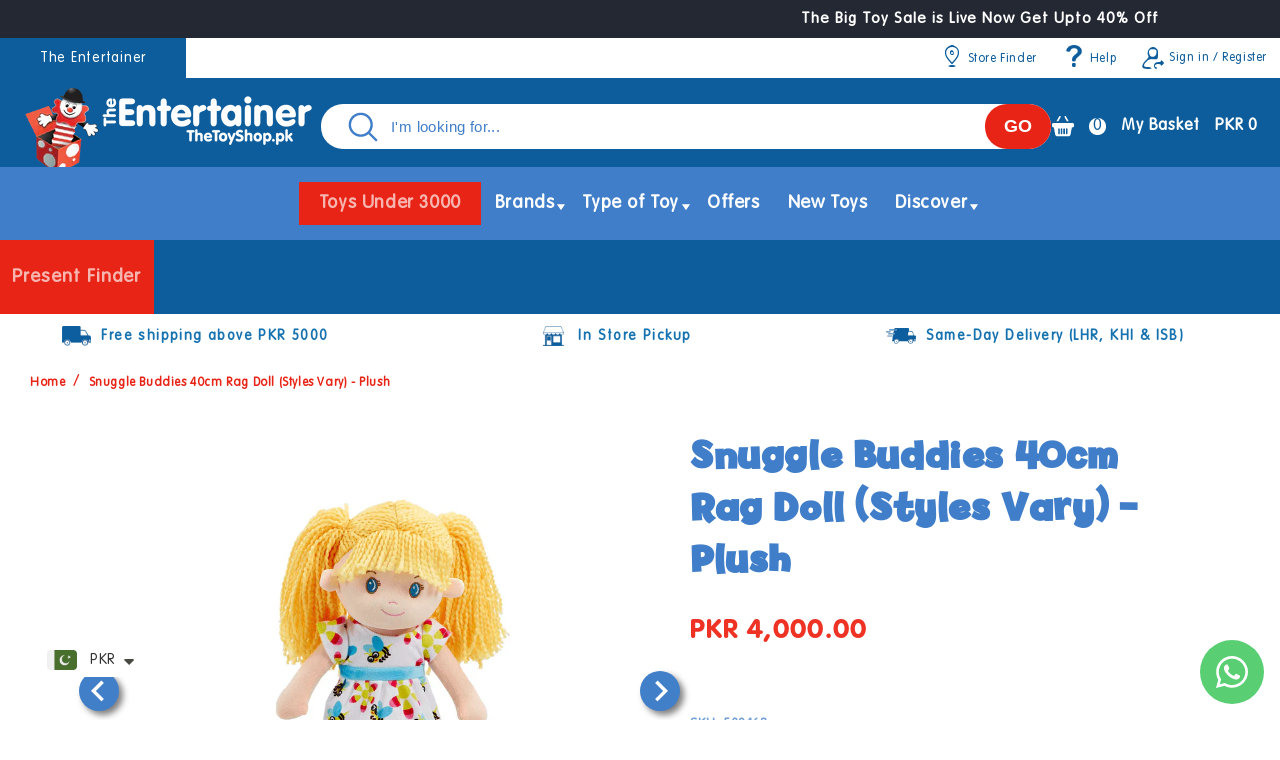

--- FILE ---
content_type: text/html; charset=utf-8
request_url: https://www.theentertainer.pk/products/snuggle-buddies-40cm-rag-doll-styles-vary-539468
body_size: 52910
content:
<!doctype html>
<html class="no-js" lang="en">
  <head>
    <meta name="google-site-verification" content="VZZMiUFGWGFydWPUFrD-_GqNvqHxak8PJ2Q6-W0gxGA">
    <meta charset="utf-8">
    <meta http-equiv="X-UA-Compatible" content="IE=edge">
    <meta name="viewport" content="width=device-width,initial-scale=1">
    <meta name="theme-color" content="">
    <link rel="canonical" href="https://www.theentertainer.pk/products/snuggle-buddies-40cm-rag-doll-styles-vary-539468"><link rel="icon" type="image/png" href="//www.theentertainer.pk/cdn/shop/files/favicon.png?crop=center&height=32&v=1663227204&width=32"><link rel="preconnect" href="https://fonts.shopifycdn.com" crossorigin><title>
      Snuggle Buddies 40cm Rag Doll (Styles Vary) - Plush
 &ndash; The Entertainer Pakistan</title>

    
      <meta name="description" content="Say hello to your cute new bestie!This Snuggle Buddies rag doll is a sweet and stylish friend who is soft and cuddly too. Her long pretty hair is tied up in two fun bunches, and she has bright blue eyes and a big smile on her face, letting you know shes happy to play all day! The colours of her shoes and dress match wi">
    

    

<meta property="og:site_name" content="The Entertainer Pakistan">
<meta property="og:url" content="https://www.theentertainer.pk/products/snuggle-buddies-40cm-rag-doll-styles-vary-539468">
<meta property="og:title" content="Snuggle Buddies 40cm Rag Doll (Styles Vary) - Plush">
<meta property="og:type" content="product">
<meta property="og:description" content="Say hello to your cute new bestie!This Snuggle Buddies rag doll is a sweet and stylish friend who is soft and cuddly too. Her long pretty hair is tied up in two fun bunches, and she has bright blue eyes and a big smile on her face, letting you know shes happy to play all day! The colours of her shoes and dress match wi"><meta property="og:image" content="http://www.theentertainer.pk/cdn/shop/files/Snuggle_20Buddies_2040cm_20Rag_20Doll_20_Styles_20Vary_20-_20Plush_539468_b027602a-dad1-4132-9db9-62c8a4d804dd.png?v=1756724731">
  <meta property="og:image:secure_url" content="https://www.theentertainer.pk/cdn/shop/files/Snuggle_20Buddies_2040cm_20Rag_20Doll_20_Styles_20Vary_20-_20Plush_539468_b027602a-dad1-4132-9db9-62c8a4d804dd.png?v=1756724731">
  <meta property="og:image:width" content="1200">
  <meta property="og:image:height" content="1200"><meta property="og:price:amount" content="4,000.00">
  <meta property="og:price:currency" content="PKR"><meta name="twitter:card" content="summary_large_image">
<meta name="twitter:title" content="Snuggle Buddies 40cm Rag Doll (Styles Vary) - Plush">
<meta name="twitter:description" content="Say hello to your cute new bestie!This Snuggle Buddies rag doll is a sweet and stylish friend who is soft and cuddly too. Her long pretty hair is tied up in two fun bunches, and she has bright blue eyes and a big smile on her face, letting you know shes happy to play all day! The colours of her shoes and dress match wi">


    <script src="//www.theentertainer.pk/cdn/shop/t/44/assets/constants.js?v=58251544750838685771765957225" defer="defer"></script>
    <script src="//www.theentertainer.pk/cdn/shop/t/44/assets/pubsub.js?v=158357773527763999511765957225" defer="defer"></script>
    <script src="//www.theentertainer.pk/cdn/shop/t/44/assets/global.js?v=139248116715221171191765957225" defer="defer"></script>
    <script src="//www.theentertainer.pk/cdn/shop/t/44/assets/splide.min.js?v=12103261331729571861765957225" defer="defer"></script>
    <script src="//www.theentertainer.pk/cdn/shop/t/44/assets/custom.js?v=79913987441506833771765957225" defer="defer"></script>
    <script src="//www.theentertainer.pk/cdn/shop/t/44/assets/cookies.min.js?v=1790979490768844091765957225" async></script><script>window.performance && window.performance.mark && window.performance.mark('shopify.content_for_header.start');</script><meta name="google-site-verification" content="JZO7gGZEYO_a61xAoNhCw3zcV4wjDdE3Ryle-VTWWrA">
<meta id="shopify-digital-wallet" name="shopify-digital-wallet" content="/66851209465/digital_wallets/dialog">
<link rel="alternate" type="application/json+oembed" href="https://www.theentertainer.pk/products/snuggle-buddies-40cm-rag-doll-styles-vary-539468.oembed">
<script async="async" src="/checkouts/internal/preloads.js?locale=en-PK"></script>
<script id="shopify-features" type="application/json">{"accessToken":"6c2a98d48b3a02494de0e5800980b6b3","betas":["rich-media-storefront-analytics"],"domain":"www.theentertainer.pk","predictiveSearch":true,"shopId":66851209465,"locale":"en"}</script>
<script>var Shopify = Shopify || {};
Shopify.shop = "the-toy-shop-pakistan.myshopify.com";
Shopify.locale = "en";
Shopify.currency = {"active":"PKR","rate":"1.0"};
Shopify.country = "PK";
Shopify.theme = {"name":"Copy of latest change website 17 dec 2025 (AB)","id":155582857465,"schema_name":"Hive","schema_version":"10.0.0","theme_store_id":null,"role":"main"};
Shopify.theme.handle = "null";
Shopify.theme.style = {"id":null,"handle":null};
Shopify.cdnHost = "www.theentertainer.pk/cdn";
Shopify.routes = Shopify.routes || {};
Shopify.routes.root = "/";</script>
<script type="module">!function(o){(o.Shopify=o.Shopify||{}).modules=!0}(window);</script>
<script>!function(o){function n(){var o=[];function n(){o.push(Array.prototype.slice.apply(arguments))}return n.q=o,n}var t=o.Shopify=o.Shopify||{};t.loadFeatures=n(),t.autoloadFeatures=n()}(window);</script>
<script id="shop-js-analytics" type="application/json">{"pageType":"product"}</script>
<script defer="defer" async type="module" src="//www.theentertainer.pk/cdn/shopifycloud/shop-js/modules/v2/client.init-shop-cart-sync_BdyHc3Nr.en.esm.js"></script>
<script defer="defer" async type="module" src="//www.theentertainer.pk/cdn/shopifycloud/shop-js/modules/v2/chunk.common_Daul8nwZ.esm.js"></script>
<script type="module">
  await import("//www.theentertainer.pk/cdn/shopifycloud/shop-js/modules/v2/client.init-shop-cart-sync_BdyHc3Nr.en.esm.js");
await import("//www.theentertainer.pk/cdn/shopifycloud/shop-js/modules/v2/chunk.common_Daul8nwZ.esm.js");

  window.Shopify.SignInWithShop?.initShopCartSync?.({"fedCMEnabled":true,"windoidEnabled":true});

</script>
<script>(function() {
  var isLoaded = false;
  function asyncLoad() {
    if (isLoaded) return;
    isLoaded = true;
    var urls = ["https:\/\/cdn.shopify.com\/s\/files\/1\/0449\/2568\/1820\/t\/4\/assets\/booster_currency.js?v=1624978055\u0026shop=the-toy-shop-pakistan.myshopify.com"];
    for (var i = 0; i < urls.length; i++) {
      var s = document.createElement('script');
      s.type = 'text/javascript';
      s.async = true;
      s.src = urls[i];
      var x = document.getElementsByTagName('script')[0];
      x.parentNode.insertBefore(s, x);
    }
  };
  if(window.attachEvent) {
    window.attachEvent('onload', asyncLoad);
  } else {
    window.addEventListener('load', asyncLoad, false);
  }
})();</script>
<script id="__st">var __st={"a":66851209465,"offset":18000,"reqid":"723e7947-c434-4038-834a-788ca9287ade-1768990810","pageurl":"www.theentertainer.pk\/products\/snuggle-buddies-40cm-rag-doll-styles-vary-539468","u":"0be05307db22","p":"product","rtyp":"product","rid":8259906568441};</script>
<script>window.ShopifyPaypalV4VisibilityTracking = true;</script>
<script id="captcha-bootstrap">!function(){'use strict';const t='contact',e='account',n='new_comment',o=[[t,t],['blogs',n],['comments',n],[t,'customer']],c=[[e,'customer_login'],[e,'guest_login'],[e,'recover_customer_password'],[e,'create_customer']],r=t=>t.map((([t,e])=>`form[action*='/${t}']:not([data-nocaptcha='true']) input[name='form_type'][value='${e}']`)).join(','),a=t=>()=>t?[...document.querySelectorAll(t)].map((t=>t.form)):[];function s(){const t=[...o],e=r(t);return a(e)}const i='password',u='form_key',d=['recaptcha-v3-token','g-recaptcha-response','h-captcha-response',i],f=()=>{try{return window.sessionStorage}catch{return}},m='__shopify_v',_=t=>t.elements[u];function p(t,e,n=!1){try{const o=window.sessionStorage,c=JSON.parse(o.getItem(e)),{data:r}=function(t){const{data:e,action:n}=t;return t[m]||n?{data:e,action:n}:{data:t,action:n}}(c);for(const[e,n]of Object.entries(r))t.elements[e]&&(t.elements[e].value=n);n&&o.removeItem(e)}catch(o){console.error('form repopulation failed',{error:o})}}const l='form_type',E='cptcha';function T(t){t.dataset[E]=!0}const w=window,h=w.document,L='Shopify',v='ce_forms',y='captcha';let A=!1;((t,e)=>{const n=(g='f06e6c50-85a8-45c8-87d0-21a2b65856fe',I='https://cdn.shopify.com/shopifycloud/storefront-forms-hcaptcha/ce_storefront_forms_captcha_hcaptcha.v1.5.2.iife.js',D={infoText:'Protected by hCaptcha',privacyText:'Privacy',termsText:'Terms'},(t,e,n)=>{const o=w[L][v],c=o.bindForm;if(c)return c(t,g,e,D).then(n);var r;o.q.push([[t,g,e,D],n]),r=I,A||(h.body.append(Object.assign(h.createElement('script'),{id:'captcha-provider',async:!0,src:r})),A=!0)});var g,I,D;w[L]=w[L]||{},w[L][v]=w[L][v]||{},w[L][v].q=[],w[L][y]=w[L][y]||{},w[L][y].protect=function(t,e){n(t,void 0,e),T(t)},Object.freeze(w[L][y]),function(t,e,n,w,h,L){const[v,y,A,g]=function(t,e,n){const i=e?o:[],u=t?c:[],d=[...i,...u],f=r(d),m=r(i),_=r(d.filter((([t,e])=>n.includes(e))));return[a(f),a(m),a(_),s()]}(w,h,L),I=t=>{const e=t.target;return e instanceof HTMLFormElement?e:e&&e.form},D=t=>v().includes(t);t.addEventListener('submit',(t=>{const e=I(t);if(!e)return;const n=D(e)&&!e.dataset.hcaptchaBound&&!e.dataset.recaptchaBound,o=_(e),c=g().includes(e)&&(!o||!o.value);(n||c)&&t.preventDefault(),c&&!n&&(function(t){try{if(!f())return;!function(t){const e=f();if(!e)return;const n=_(t);if(!n)return;const o=n.value;o&&e.removeItem(o)}(t);const e=Array.from(Array(32),(()=>Math.random().toString(36)[2])).join('');!function(t,e){_(t)||t.append(Object.assign(document.createElement('input'),{type:'hidden',name:u})),t.elements[u].value=e}(t,e),function(t,e){const n=f();if(!n)return;const o=[...t.querySelectorAll(`input[type='${i}']`)].map((({name:t})=>t)),c=[...d,...o],r={};for(const[a,s]of new FormData(t).entries())c.includes(a)||(r[a]=s);n.setItem(e,JSON.stringify({[m]:1,action:t.action,data:r}))}(t,e)}catch(e){console.error('failed to persist form',e)}}(e),e.submit())}));const S=(t,e)=>{t&&!t.dataset[E]&&(n(t,e.some((e=>e===t))),T(t))};for(const o of['focusin','change'])t.addEventListener(o,(t=>{const e=I(t);D(e)&&S(e,y())}));const B=e.get('form_key'),M=e.get(l),P=B&&M;t.addEventListener('DOMContentLoaded',(()=>{const t=y();if(P)for(const e of t)e.elements[l].value===M&&p(e,B);[...new Set([...A(),...v().filter((t=>'true'===t.dataset.shopifyCaptcha))])].forEach((e=>S(e,t)))}))}(h,new URLSearchParams(w.location.search),n,t,e,['guest_login'])})(!0,!0)}();</script>
<script integrity="sha256-4kQ18oKyAcykRKYeNunJcIwy7WH5gtpwJnB7kiuLZ1E=" data-source-attribution="shopify.loadfeatures" defer="defer" src="//www.theentertainer.pk/cdn/shopifycloud/storefront/assets/storefront/load_feature-a0a9edcb.js" crossorigin="anonymous"></script>
<script data-source-attribution="shopify.dynamic_checkout.dynamic.init">var Shopify=Shopify||{};Shopify.PaymentButton=Shopify.PaymentButton||{isStorefrontPortableWallets:!0,init:function(){window.Shopify.PaymentButton.init=function(){};var t=document.createElement("script");t.src="https://www.theentertainer.pk/cdn/shopifycloud/portable-wallets/latest/portable-wallets.en.js",t.type="module",document.head.appendChild(t)}};
</script>
<script data-source-attribution="shopify.dynamic_checkout.buyer_consent">
  function portableWalletsHideBuyerConsent(e){var t=document.getElementById("shopify-buyer-consent"),n=document.getElementById("shopify-subscription-policy-button");t&&n&&(t.classList.add("hidden"),t.setAttribute("aria-hidden","true"),n.removeEventListener("click",e))}function portableWalletsShowBuyerConsent(e){var t=document.getElementById("shopify-buyer-consent"),n=document.getElementById("shopify-subscription-policy-button");t&&n&&(t.classList.remove("hidden"),t.removeAttribute("aria-hidden"),n.addEventListener("click",e))}window.Shopify?.PaymentButton&&(window.Shopify.PaymentButton.hideBuyerConsent=portableWalletsHideBuyerConsent,window.Shopify.PaymentButton.showBuyerConsent=portableWalletsShowBuyerConsent);
</script>
<script data-source-attribution="shopify.dynamic_checkout.cart.bootstrap">document.addEventListener("DOMContentLoaded",(function(){function t(){return document.querySelector("shopify-accelerated-checkout-cart, shopify-accelerated-checkout")}if(t())Shopify.PaymentButton.init();else{new MutationObserver((function(e,n){t()&&(Shopify.PaymentButton.init(),n.disconnect())})).observe(document.body,{childList:!0,subtree:!0})}}));
</script>
<script id="sections-script" data-sections="header" defer="defer" src="//www.theentertainer.pk/cdn/shop/t/44/compiled_assets/scripts.js?v=226332"></script>
<script>window.performance && window.performance.mark && window.performance.mark('shopify.content_for_header.end');</script>


    <style data-shopify>
      @font-face {
  font-family: Assistant;
  font-weight: 400;
  font-style: normal;
  font-display: swap;
  src: url("//www.theentertainer.pk/cdn/fonts/assistant/assistant_n4.9120912a469cad1cc292572851508ca49d12e768.woff2") format("woff2"),
       url("//www.theentertainer.pk/cdn/fonts/assistant/assistant_n4.6e9875ce64e0fefcd3f4446b7ec9036b3ddd2985.woff") format("woff");
}

      @font-face {
  font-family: Assistant;
  font-weight: 700;
  font-style: normal;
  font-display: swap;
  src: url("//www.theentertainer.pk/cdn/fonts/assistant/assistant_n7.bf44452348ec8b8efa3aa3068825305886b1c83c.woff2") format("woff2"),
       url("//www.theentertainer.pk/cdn/fonts/assistant/assistant_n7.0c887fee83f6b3bda822f1150b912c72da0f7b64.woff") format("woff");
}

      
      
      @font-face {
  font-family: Assistant;
  font-weight: 700;
  font-style: normal;
  font-display: swap;
  src: url("//www.theentertainer.pk/cdn/fonts/assistant/assistant_n7.bf44452348ec8b8efa3aa3068825305886b1c83c.woff2") format("woff2"),
       url("//www.theentertainer.pk/cdn/fonts/assistant/assistant_n7.0c887fee83f6b3bda822f1150b912c72da0f7b64.woff") format("woff");
}


      
        :root,
        .color-background-1 {
          --color-background: 255,255,255;
        
          --gradient-background: #ffffff;
        
        --color-foreground: 64,126,201;
        --color-shadow: 0,0,0;
        --color-button: 0,0,0;
        --color-button-text: 255,255,255;
        --color-secondary-button: 255,255,255;
        --color-secondary-button-text: 64,126,201;
        --color-link: 64,126,201;
        --color-badge-foreground: 64,126,201;
        --color-badge-background: 255,255,255;
        --color-badge-border: 64,126,201;
        --payment-terms-background-color: rgb(255 255 255);
      }
      
        
        .color-background-2 {
          --color-background: 0,0,0;
        
          --gradient-background: rgba(0,0,0,0);
        
        --color-foreground: 0,0,0;
        --color-shadow: 0,0,0;
        --color-button: 0,0,0;
        --color-button-text: 243,243,243;
        --color-secondary-button: 0,0,0;
        --color-secondary-button-text: 0,0,0;
        --color-link: 0,0,0;
        --color-badge-foreground: 0,0,0;
        --color-badge-background: 0,0,0;
        --color-badge-border: 0,0,0;
        --payment-terms-background-color: rgb(0 0 0);
      }
      
        
        .color-inverse {
          --color-background: 36,40,51;
        
          --gradient-background: #242833;
        
        --color-foreground: 255,255,255;
        --color-shadow: 18,18,18;
        --color-button: 255,255,255;
        --color-button-text: 0,0,0;
        --color-secondary-button: 36,40,51;
        --color-secondary-button-text: 255,255,255;
        --color-link: 255,255,255;
        --color-badge-foreground: 255,255,255;
        --color-badge-background: 36,40,51;
        --color-badge-border: 255,255,255;
        --payment-terms-background-color: rgb(36 40 51);
      }
      
        
        .color-accent-1 {
          --color-background: 255,0,0;
        
          --gradient-background: #ff0000;
        
        --color-foreground: 255,255,255;
        --color-shadow: 0,0,0;
        --color-button: 255,255,255;
        --color-button-text: 0,0,0;
        --color-secondary-button: 255,0,0;
        --color-secondary-button-text: 255,255,255;
        --color-link: 255,255,255;
        --color-badge-foreground: 255,255,255;
        --color-badge-background: 255,0,0;
        --color-badge-border: 255,255,255;
        --payment-terms-background-color: rgb(255 0 0);
      }
      
        
        .color-accent-2 {
          --color-background: 51,79,180;
        
          --gradient-background: #334fb4;
        
        --color-foreground: 255,255,255;
        --color-shadow: 18,18,18;
        --color-button: 255,255,255;
        --color-button-text: 51,79,180;
        --color-secondary-button: 51,79,180;
        --color-secondary-button-text: 255,255,255;
        --color-link: 255,255,255;
        --color-badge-foreground: 255,255,255;
        --color-badge-background: 51,79,180;
        --color-badge-border: 255,255,255;
        --payment-terms-background-color: rgb(51 79 180);
      }
      
        
        .color-scheme-97f2c30e-4218-4b3f-ba68-1974b408d089 {
          --color-background: 13,93,156;
        
          --gradient-background: #0d5d9c;
        
        --color-foreground: 255,255,255;
        --color-shadow: 232,36,22;
        --color-button: 232,36,22;
        --color-button-text: 255,255,255;
        --color-secondary-button: 13,93,156;
        --color-secondary-button-text: 255,255,255;
        --color-link: 255,255,255;
        --color-badge-foreground: 255,255,255;
        --color-badge-background: 13,93,156;
        --color-badge-border: 255,255,255;
        --payment-terms-background-color: rgb(13 93 156);
      }
      
        
        .color-scheme-516bd224-6375-4e75-989a-e85cb4e828e0 {
          --color-background: 255,255,255;
        
          --gradient-background: #ffffff;
        
        --color-foreground: 64,126,201;
        --color-shadow: 23,115,176;
        --color-button: 50,131,32;
        --color-button-text: 255,255,255;
        --color-secondary-button: 255,255,255;
        --color-secondary-button-text: 64,126,201;
        --color-link: 64,126,201;
        --color-badge-foreground: 64,126,201;
        --color-badge-background: 255,255,255;
        --color-badge-border: 64,126,201;
        --payment-terms-background-color: rgb(255 255 255);
      }
      
        
        .color-scheme-bafc492a-8ab0-4a4e-b7bd-f766ae918f27 {
          --color-background: 255,255,255;
        
          --gradient-background: #ffffff;
        
        --color-foreground: 23,115,176;
        --color-shadow: 23,115,176;
        --color-button: 23,115,176;
        --color-button-text: 255,255,255;
        --color-secondary-button: 255,255,255;
        --color-secondary-button-text: 23,115,176;
        --color-link: 23,115,176;
        --color-badge-foreground: 23,115,176;
        --color-badge-background: 255,255,255;
        --color-badge-border: 23,115,176;
        --payment-terms-background-color: rgb(255 255 255);
      }
      
        
        .color-scheme-e2b17b3f-09b1-4b41-b299-35211db7b8ac {
          --color-background: 255,255,255;
        
          --gradient-background: #ffffff;
        
        --color-foreground: 255,255,255;
        --color-shadow: 0,0,0;
        --color-button: 0,0,0;
        --color-button-text: 255,255,255;
        --color-secondary-button: 255,255,255;
        --color-secondary-button-text: 0,0,0;
        --color-link: 0,0,0;
        --color-badge-foreground: 255,255,255;
        --color-badge-background: 255,255,255;
        --color-badge-border: 255,255,255;
        --payment-terms-background-color: rgb(255 255 255);
      }
      
        
        .color-scheme-066ea9a6-6098-4b90-9e20-312017afab2b {
          --color-background: 147,224,250;
        
          --gradient-background: #93e0fa;
        
        --color-foreground: 64,126,201;
        --color-shadow: 0,0,0;
        --color-button: 0,0,0;
        --color-button-text: 255,255,255;
        --color-secondary-button: 147,224,250;
        --color-secondary-button-text: 64,126,201;
        --color-link: 64,126,201;
        --color-badge-foreground: 64,126,201;
        --color-badge-background: 147,224,250;
        --color-badge-border: 64,126,201;
        --payment-terms-background-color: rgb(147 224 250);
      }
      
        
        .color-scheme-270adc9a-e021-434e-a2b9-62c617107cd5 {
          --color-background: 232,36,22;
        
          --gradient-background: #e82416;
        
        --color-foreground: 255,255,255;
        --color-shadow: 0,0,0;
        --color-button: 0,0,0;
        --color-button-text: 255,255,255;
        --color-secondary-button: 232,36,22;
        --color-secondary-button-text: 64,126,201;
        --color-link: 64,126,201;
        --color-badge-foreground: 255,255,255;
        --color-badge-background: 232,36,22;
        --color-badge-border: 255,255,255;
        --payment-terms-background-color: rgb(232 36 22);
      }
      
        
        .color-scheme-6ee620ed-2e87-4983-baf1-3da9c8300c0c {
          --color-background: 255,255,255;
        
          --gradient-background: #ffffff;
        
        --color-foreground: 102,102,102;
        --color-shadow: 0,0,0;
        --color-button: 64,126,201;
        --color-button-text: 255,255,255;
        --color-secondary-button: 255,255,255;
        --color-secondary-button-text: 64,126,201;
        --color-link: 64,126,201;
        --color-badge-foreground: 102,102,102;
        --color-badge-background: 255,255,255;
        --color-badge-border: 102,102,102;
        --payment-terms-background-color: rgb(255 255 255);
      }
      
        
        .color-scheme-0d1acb66-d14e-4aa6-8aa8-6bac25127656 {
          --color-background: 0,0,0;
        
          --gradient-background: #000000;
        
        --color-foreground: 255,255,255;
        --color-shadow: 0,0,0;
        --color-button: 0,0,0;
        --color-button-text: 255,255,255;
        --color-secondary-button: 0,0,0;
        --color-secondary-button-text: 243,243,243;
        --color-link: 243,243,243;
        --color-badge-foreground: 255,255,255;
        --color-badge-background: 0,0,0;
        --color-badge-border: 255,255,255;
        --payment-terms-background-color: rgb(0 0 0);
      }
      
        
        .color-scheme-a32cc54d-9255-49e7-9e47-37185bbdcbb9 {
          --color-background: 255,255,255;
        
          --gradient-background: #ffffff;
        
        --color-foreground: 64,126,201;
        --color-shadow: 23,115,176;
        --color-button: 50,131,32;
        --color-button-text: 255,255,255;
        --color-secondary-button: 255,255,255;
        --color-secondary-button-text: 64,126,201;
        --color-link: 64,126,201;
        --color-badge-foreground: 64,126,201;
        --color-badge-background: 255,255,255;
        --color-badge-border: 64,126,201;
        --payment-terms-background-color: rgb(255 255 255);
      }
      
        
        .color-scheme-af5ab360-db16-4ba7-a482-789c96481ee3 {
          --color-background: 175,203,23;
        
          --gradient-background: #afcb17;
        
        --color-foreground: 255,255,255;
        --color-shadow: 0,0,0;
        --color-button: 0,0,0;
        --color-button-text: 255,255,255;
        --color-secondary-button: 175,203,23;
        --color-secondary-button-text: 0,0,0;
        --color-link: 0,0,0;
        --color-badge-foreground: 255,255,255;
        --color-badge-background: 175,203,23;
        --color-badge-border: 255,255,255;
        --payment-terms-background-color: rgb(175 203 23);
      }
      
        
        .color-scheme-e76efd1c-b3ea-420b-87bc-a1ea482a7462 {
          --color-background: 50,131,32;
        
          --gradient-background: #328320;
        
        --color-foreground: 255,255,255;
        --color-shadow: 0,0,0;
        --color-button: 0,0,0;
        --color-button-text: 255,255,255;
        --color-secondary-button: 50,131,32;
        --color-secondary-button-text: 64,126,201;
        --color-link: 64,126,201;
        --color-badge-foreground: 255,255,255;
        --color-badge-background: 50,131,32;
        --color-badge-border: 255,255,255;
        --payment-terms-background-color: rgb(50 131 32);
      }
      
        
        .color-scheme-40d1314e-83b4-4641-9dd5-854b0e12ad5f {
          --color-background: 113,172,34;
        
          --gradient-background: #71ac22;
        
        --color-foreground: 255,255,255;
        --color-shadow: 0,0,0;
        --color-button: 0,0,0;
        --color-button-text: 255,255,255;
        --color-secondary-button: 113,172,34;
        --color-secondary-button-text: 0,0,0;
        --color-link: 0,0,0;
        --color-badge-foreground: 255,255,255;
        --color-badge-background: 113,172,34;
        --color-badge-border: 255,255,255;
        --payment-terms-background-color: rgb(113 172 34);
      }
      

      body, .color-background-1, .color-background-2, .color-inverse, .color-accent-1, .color-accent-2, .color-scheme-97f2c30e-4218-4b3f-ba68-1974b408d089, .color-scheme-516bd224-6375-4e75-989a-e85cb4e828e0, .color-scheme-bafc492a-8ab0-4a4e-b7bd-f766ae918f27, .color-scheme-e2b17b3f-09b1-4b41-b299-35211db7b8ac, .color-scheme-066ea9a6-6098-4b90-9e20-312017afab2b, .color-scheme-270adc9a-e021-434e-a2b9-62c617107cd5, .color-scheme-6ee620ed-2e87-4983-baf1-3da9c8300c0c, .color-scheme-0d1acb66-d14e-4aa6-8aa8-6bac25127656, .color-scheme-a32cc54d-9255-49e7-9e47-37185bbdcbb9, .color-scheme-af5ab360-db16-4ba7-a482-789c96481ee3, .color-scheme-e76efd1c-b3ea-420b-87bc-a1ea482a7462, .color-scheme-40d1314e-83b4-4641-9dd5-854b0e12ad5f {
        color: rgba(var(--color-foreground), 0.75);
        background-color: rgb(var(--color-background));
      }

      :root {
        --font-body-family: 'vagrounded', sans-serif;
        --font-body-style: normal;
        --font-body-weight: 400;
        --font-body-weight-bold: 700;

        --font-heading-family: 'billybolt', sans-serif;
        --font-heading-style: normal;
        --font-heading-weight: 700;

        --font-body-scale: 1.0;
        --font-heading-scale: 1.0;

        --media-padding: px;
        --media-border-opacity: 0.05;
        --media-border-width: 1px;
        --media-radius: 0px;
        --media-shadow-opacity: 0.0;
        --media-shadow-horizontal-offset: 0px;
        --media-shadow-vertical-offset: 4px;
        --media-shadow-blur-radius: 5px;
        --media-shadow-visible: 0;

        --page-width: 120rem;
        --page-width-margin: 0rem;

        --product-card-image-padding: 0.0rem;
        --product-card-corner-radius: 0.0rem;
        --product-card-text-alignment: center;
        --product-card-border-width: 0.0rem;
        --product-card-border-opacity: 0.1;
        --product-card-shadow-opacity: 0.0;
        --product-card-shadow-visible: 0;
        --product-card-shadow-horizontal-offset: 0.0rem;
        --product-card-shadow-vertical-offset: 0.4rem;
        --product-card-shadow-blur-radius: 0.5rem;

        --collection-card-image-padding: 0.0rem;
        --collection-card-corner-radius: 0.0rem;
        --collection-card-text-alignment: center;
        --collection-card-border-width: 0.0rem;
        --collection-card-border-opacity: 0.1;
        --collection-card-shadow-opacity: 0.0;
        --collection-card-shadow-visible: 0;
        --collection-card-shadow-horizontal-offset: 0.0rem;
        --collection-card-shadow-vertical-offset: 0.4rem;
        --collection-card-shadow-blur-radius: 0.5rem;

        --blog-card-image-padding: 0.0rem;
        --blog-card-corner-radius: 0.0rem;
        --blog-card-text-alignment: left;
        --blog-card-border-width: 0.0rem;
        --blog-card-border-opacity: 0.1;
        --blog-card-shadow-opacity: 0.0;
        --blog-card-shadow-visible: 0;
        --blog-card-shadow-horizontal-offset: 0.0rem;
        --blog-card-shadow-vertical-offset: 0.4rem;
        --blog-card-shadow-blur-radius: 0.5rem;

        --badge-corner-radius: 4.0rem;

        --popup-border-width: 1px;
        --popup-border-opacity: 0.1;
        --popup-corner-radius: 0px;
        --popup-shadow-opacity: 0.0;
        --popup-shadow-horizontal-offset: 0px;
        --popup-shadow-vertical-offset: 4px;
        --popup-shadow-blur-radius: 5px;

        --drawer-border-width: 1px;
        --drawer-border-opacity: 0.1;
        --drawer-shadow-opacity: 0.0;
        --drawer-shadow-horizontal-offset: 0px;
        --drawer-shadow-vertical-offset: 4px;
        --drawer-shadow-blur-radius: 5px;

        --spacing-sections-desktop: 0px;
        --spacing-sections-mobile: 0px;

        --grid-desktop-vertical-spacing: 20px;
        --grid-desktop-horizontal-spacing: 20px;
        --grid-mobile-vertical-spacing: 10px;
        --grid-mobile-horizontal-spacing: 10px;

        --text-boxes-border-opacity: 0.1;
        --text-boxes-border-width: 0px;
        --text-boxes-radius: 0px;
        --text-boxes-shadow-opacity: 0.0;
        --text-boxes-shadow-visible: 0;
        --text-boxes-shadow-horizontal-offset: 0px;
        --text-boxes-shadow-vertical-offset: 4px;
        --text-boxes-shadow-blur-radius: 5px;

        --buttons-radius: 6px;
        --buttons-radius-outset: 7px;
        --buttons-border-width: 1px;
        --buttons-border-opacity: 1.0;
        --buttons-shadow-opacity: 0.0;
        --buttons-shadow-visible: 0;
        --buttons-shadow-horizontal-offset: 0px;
        --buttons-shadow-vertical-offset: 0px;
        --buttons-shadow-blur-radius: 0px;
        --buttons-border-offset: 0.3px;

        --inputs-radius: 0px;
        --inputs-border-width: 1px;
        --inputs-border-opacity: 0.55;
        --inputs-shadow-opacity: 0.0;
        --inputs-shadow-horizontal-offset: 0px;
        --inputs-margin-offset: 0px;
        --inputs-shadow-vertical-offset: 4px;
        --inputs-shadow-blur-radius: 5px;
        --inputs-radius-outset: 0px;

        --variant-pills-radius: 40px;
        --variant-pills-border-width: 1px;
        --variant-pills-border-opacity: 0.55;
        --variant-pills-shadow-opacity: 0.0;
        --variant-pills-shadow-horizontal-offset: 0px;
        --variant-pills-shadow-vertical-offset: 4px;
        --variant-pills-shadow-blur-radius: 5px;
      }

      *,
      *::before,
      *::after {
        box-sizing: inherit;
      }

      html {
        box-sizing: border-box;
        font-size: calc(var(--font-body-scale) * 62.5%);
        height: 100%;
      }

      body {
        display: grid;
        grid-template-rows: auto auto 1fr auto;
        grid-template-columns: 100%;
        min-height: 100%;
        margin: 0;
        font-size: 1.5rem;
        letter-spacing: 0.06rem;
        line-height: calc(1 + 0.8 / var(--font-body-scale));
        font-family: var(--font-body-family);
        font-style: var(--font-body-style);
        font-weight: var(--font-body-weight);
      }

      @media screen and (min-width: 750px) {
        body {
          font-size: 1.6rem;
        }
      }
    </style>

    <link href="//www.theentertainer.pk/cdn/shop/t/44/assets/base.css?v=81525044446558960641765957225" rel="stylesheet" type="text/css" media="all" />
    <link href="//www.theentertainer.pk/cdn/shop/t/44/assets/splide.min.css?v=44329677166622589231765957225" rel="stylesheet" type="text/css" media="all" />
    <link href="//www.theentertainer.pk/cdn/shop/t/44/assets/custom.css?v=162068623912209875531766597901" rel="stylesheet" type="text/css" media="all" />
    <link href="//www.theentertainer.pk/cdn/shop/t/44/assets/custom__footer.css?v=145591301490033223521765957225" rel="stylesheet" type="text/css" media="all" />
<link rel="preload" as="font" href="//www.theentertainer.pk/cdn/fonts/assistant/assistant_n4.9120912a469cad1cc292572851508ca49d12e768.woff2" type="font/woff2" crossorigin><link rel="preload" as="font" href="//www.theentertainer.pk/cdn/fonts/assistant/assistant_n7.bf44452348ec8b8efa3aa3068825305886b1c83c.woff2" type="font/woff2" crossorigin><!-- <link
        rel="stylesheet"
        href=""
        media="print"
        onload="this.media='all'"
      > -->
      <link href="//www.theentertainer.pk/cdn/shop/t/44/assets/component-predictive-search.css?v=118923337488134913561765957225" rel="stylesheet" type="text/css" media="all" />
<script>
      document.documentElement.className = document.documentElement.className.replace('no-js', 'js');
      if (Shopify.designMode) {
        document.documentElement.classList.add('shopify-design-mode');
      }
    </script>
      

    <link rel="stylesheet" href="https://cdn.jsdelivr.net/npm/swiper@11/swiper-bundle.min.css"/>

    <script src="https://cdn.jsdelivr.net/npm/swiper@11/swiper-bundle.min.js" defer></script>

    <link rel="preconnect" href="https://fonts.googleapis.com">
    <link rel="preconnect" href="https://fonts.gstatic.com" crossorigin>
    <link href="https://fonts.googleapis.com/css2?family=Nunito:ital,wght@0,200..1000;1,200..1000&display=swap" rel="stylesheet">

    <!-- Google Tag Manager -->
<script>(function(w,d,s,l,i){w[l]=w[l]||[];w[l].push({'gtm.start':
new Date().getTime(),event:'gtm.js'});var f=d.getElementsByTagName(s)[0],
j=d.createElement(s),dl=l!='dataLayer'?'&l='+l:'';j.async=true;j.src=
'https://www.googletagmanager.com/gtm.js?id='+i+dl;f.parentNode.insertBefore(j,f);
})(window,document,'script','dataLayer','GTM-KHDR6MV5');</script>
<!-- End Google Tag Manager -->







  <!-- BEGIN app block: shopify://apps/powerful-form-builder/blocks/app-embed/e4bcb1eb-35b2-42e6-bc37-bfe0e1542c9d --><script type="text/javascript" hs-ignore data-cookieconsent="ignore">
  var Globo = Globo || {};
  var globoFormbuilderRecaptchaInit = function(){};
  var globoFormbuilderHcaptchaInit = function(){};
  window.Globo.FormBuilder = window.Globo.FormBuilder || {};
  window.Globo.FormBuilder.shop = {"configuration":{"money_format":"Rs.{{amount}}"},"pricing":{"features":{"bulkOrderForm":false,"cartForm":false,"fileUpload":2,"removeCopyright":false}},"settings":{"copyright":"Powered by <a href=\"https://globosoftware.net\" target=\"_blank\">Globo</a> <a href=\"https://apps.shopify.com/form-builder-contact-form\" target=\"_blank\">Contact Form</a>","hideWaterMark":false,"reCaptcha":{"recaptchaType":"v2","siteKey":false,"languageCode":"en"},"scrollTop":false},"encryption_form_id":1,"url":"https://form.globosoftware.net/"};

  if(window.Globo.FormBuilder.shop.settings.customCssEnabled && window.Globo.FormBuilder.shop.settings.customCssCode){
    const customStyle = document.createElement('style');
    customStyle.type = 'text/css';
    customStyle.innerHTML = window.Globo.FormBuilder.shop.settings.customCssCode;
    document.head.appendChild(customStyle);
  }

  window.Globo.FormBuilder.forms = [];
    
      
      
      
      window.Globo.FormBuilder.forms[92843] = {"92843":{"header":{"active":true,"title":"Create an Account","description":"\u003ch4\u003eNew to The Entertainer?\u003c\/h4\u003e\u003cul\u003e\u003cli\u003eWe'll remember your details for next time\u003c\/li\u003e\u003cli\u003eYou can get through the checkout faster\u003c\/li\u003e\u003cli\u003eYou can join Jack's Birthday Club to receive special birthday offers\u003c\/li\u003e\u003cli\u003eSave details of your favourite store\u003c\/li\u003e\u003c\/ul\u003e\u003cp\u003e\u003cbr\u003e\u003c\/p\u003e\u003cp\u003eFields marked * are required\u003c\/p\u003e"},"elements":[{"id":"select-2","type":"select","label":"Tittle","placeholder":"Please select","options":"Mr.\nMrs.\nMiss\nMs.\nMx\nProf\nRev.\nDr.\nmaster","defaultOption":"","description":"","hideLabel":false,"keepPositionLabel":false,"required":true,"ifHideLabel":true,"inputIcon":"","columnWidth":100},{"id":"text","type":"text","label":"First Name","placeholder":"","description":"","limitCharacters":false,"characters":100,"hideLabel":false,"keepPositionLabel":false,"required":true,"ifHideLabel":false,"inputIcon":"","columnWidth":100,"conditionalField":false,"onlyShowIf":false,"select-2":false},{"id":"text-8","type":"text","label":"Last Name","placeholder":"","description":"","limitCharacters":false,"characters":100,"hideLabel":false,"keepPositionLabel":false,"required":true,"ifHideLabel":false,"inputIcon":"","columnWidth":100,"conditionalField":false,"onlyShowIf":false,"select-2":false},{"id":"email","type":"email","label":"Email Address","placeholder":"","description":"","limitCharacters":false,"characters":100,"hideLabel":false,"keepPositionLabel":false,"required":true,"ifHideLabel":false,"inputIcon":"","columnWidth":100,"conditionalField":false,"onlyShowIf":false,"select-2":false},{"id":"paragraph","type":"paragraph","text":"\u003cp\u003e\u003cspan style=\"background-color: rgb(255, 255, 255); color: rgb(64, 126, 201);\"\u003ePasswords must be at least 8 characters long and contain an uppercase letter, a lowercase letter and a number.\u003c\/span\u003e\u003c\/p\u003e","columnWidth":100,"conditionalField":false,"onlyShowIf":false,"select-2":false},{"id":"password","type":"password","label":"Password","placeholder":"","description":"Minimum length is 6 characters","limitCharacters":false,"characters":100,"validationRule":"^.{6,}$","advancedValidateRule":"","hideLabel":false,"keepPositionLabel":false,"required":false,"ifHideLabel":false,"hasConfirm":true,"storePasswordData":false,"labelConfirm":"Password Confirm","placeholderConfirm":"","descriptionConfirm":"","inputIcon":"","columnWidth":100,"conditionalField":false,"onlyShowIf":false,"select-2":false},{"id":"paragraph-2","type":"paragraph","text":"\u003cp\u003e\u003cspan style=\"background-color: rgb(229, 239, 245); color: rgb(64, 126, 201);\"\u003eI'd like to receive emails about special offers, new toys and voucher codes from:\u003c\/span\u003e\u003c\/p\u003e","columnWidth":100,"conditionalField":false,"onlyShowIf":false,"select-2":false},{"id":"checkbox","type":"checkbox","label":"Checkbox","options":"The Entertainer\nEarly Learning Centre","defaultOptions":"","description":"","hideLabel":true,"keepPositionLabel":false,"required":false,"ifHideLabel":false,"inlineOption":50,"columnWidth":100,"conditionalField":false,"onlyShowIf":false,"select-2":false},{"id":"paragraph-3","type":"paragraph","text":"\u003cul\u003e\u003cli\u003eYou can ask us to stop any time and we will never sell your data to other companies for marketing purposes.\u003c\/li\u003e\u003cli\u003eWe always try to send emails that are relevant to you based on products you have shown an interest in.\u003c\/li\u003e\u003c\/ul\u003e\u003cp\u003e\u003cbr\u003e\u003c\/p\u003e","columnWidth":100,"conditionalField":false,"onlyShowIf":false,"select-2":false,"checkbox":false},{"id":"paragraph-4","type":"paragraph","text":"\u003cp\u003eRemove\u003c\/p\u003e","columnWidth":100,"conditionalField":false,"onlyShowIf":false,"select-2":false,"checkbox":false}],"add-elements":null,"footer":{"description":"","previousText":"Previous","nextText":"Next","submitText":"Register","resetButton":false,"resetButtonText":"Reset","submitFullWidth":true,"submitAlignment":"left"},"mail":{"admin":null,"customer":{"enable":true,"emailType":"elementEmail","selectEmail":"onlyEmail","emailId":"email","emailConditional":false,"note":"You can use variables which will help you create a dynamic content","subject":"Thanks for submitting","content":"\u003ctable class=\"header row\" style=\"width: 100%; border-spacing: 0; border-collapse: collapse; margin: 40px 0 20px;\"\u003e\n\u003ctbody\u003e\n\u003ctr\u003e\n\u003ctd class=\"header__cell\" style=\"font-family: -apple-system, BlinkMacSystemFont, Roboto, Oxygen, Ubuntu, Cantarell, Fira Sans, Droid Sans, Helvetica Neue, sans-serif;\"\u003e\u003ccenter\u003e\n\u003ctable class=\"container\" style=\"width: 559px; text-align: left; border-spacing: 0px; border-collapse: collapse; margin: 0px auto;\"\u003e\n\u003ctbody\u003e\n\u003ctr\u003e\n\u003ctd style=\"font-family: -apple-system, BlinkMacSystemFont, Roboto, Oxygen, Ubuntu, Cantarell, 'Fira Sans', 'Droid Sans', 'Helvetica Neue', sans-serif; width: 544.219px;\"\u003e\n\u003ctable class=\"row\" style=\"width: 100%; border-spacing: 0; border-collapse: collapse;\"\u003e\n\u003ctbody\u003e\n\u003ctr\u003e\n\u003ctd class=\"shop-name__cell\" style=\"font-family: -apple-system, BlinkMacSystemFont, Roboto, Oxygen, Ubuntu, Cantarell, Fira Sans, Droid Sans, Helvetica Neue, sans-serif;\"\u003e\n\u003ch1 class=\"shop-name__text\" style=\"font-weight: normal; font-size: 30px; color: #333; margin: 0;\"\u003e\u003ca class=\"shop_name\" target=\"_blank\" rel=\"noopener\"\u003eShop\u003c\/a\u003e\u003c\/h1\u003e\n\u003c\/td\u003e\n\u003ctd class=\"order-number__cell\" style=\"font-family: -apple-system, BlinkMacSystemFont, Roboto, Oxygen, Ubuntu, Cantarell, Fira Sans, Droid Sans, Helvetica Neue, sans-serif; font-size: 14px; color: #999;\" align=\"right\"\u003e\u0026nbsp;\u003c\/td\u003e\n\u003c\/tr\u003e\n\u003c\/tbody\u003e\n\u003c\/table\u003e\n\u003c\/td\u003e\n\u003c\/tr\u003e\n\u003c\/tbody\u003e\n\u003c\/table\u003e\n\u003c\/center\u003e\u003c\/td\u003e\n\u003c\/tr\u003e\n\u003c\/tbody\u003e\n\u003c\/table\u003e\n\u003ctable class=\"row content\" style=\"width: 100%; border-spacing: 0; border-collapse: collapse;\"\u003e\n\u003ctbody\u003e\n\u003ctr\u003e\n\u003ctd class=\"content__cell\" style=\"font-family: -apple-system, BlinkMacSystemFont, Roboto, Oxygen, Ubuntu, Cantarell, Fira Sans, Droid Sans, Helvetica Neue, sans-serif; padding-bottom: 40px;\"\u003e\u003ccenter\u003e\n\u003ctable class=\"container\" style=\"width: 560px; text-align: left; border-spacing: 0; border-collapse: collapse; margin: 0 auto;\"\u003e\n\u003ctbody\u003e\n\u003ctr\u003e\n\u003ctd style=\"font-family: -apple-system, BlinkMacSystemFont, Roboto, Oxygen, Ubuntu, Cantarell, Fira Sans, Droid Sans, Helvetica Neue, sans-serif;\"\u003e\n\u003ch2 class=\"quote-heading\" style=\"font-weight: normal; font-size: 24px; margin: 0 0 10px;\"\u003eThanks for your submission\u003c\/h2\u003e\n\u003cp class=\"quote-heading-message\"\u003eHi, we are getting your submission. We will get back to you shortly.\u003c\/p\u003e\n\u003c\/td\u003e\n\u003c\/tr\u003e\n\u003c\/tbody\u003e\n\u003c\/table\u003e\n\u003ctable class=\"row section\" style=\"width: 100%; border-spacing: 0; border-collapse: collapse; border-top-width: 1px; border-top-color: #e5e5e5; border-top-style: solid;\"\u003e\n\u003ctbody\u003e\n\u003ctr\u003e\n\u003ctd class=\"section__cell\" style=\"font-family: -apple-system, BlinkMacSystemFont, Roboto, Oxygen, Ubuntu, Cantarell, Fira Sans, Droid Sans, Helvetica Neue, sans-serif; padding: 40px 0;\"\u003e\u003ccenter\u003e\n\u003ctable class=\"container\" style=\"width: 560px; text-align: left; border-spacing: 0; border-collapse: collapse; margin: 0 auto;\"\u003e\n\u003ctbody\u003e\n\u003ctr\u003e\n\u003ctd style=\"font-family: -apple-system, BlinkMacSystemFont, Roboto, Oxygen, Ubuntu, Cantarell, Fira Sans, Droid Sans, Helvetica Neue, sans-serif;\"\u003e\n\u003ch3 class=\"more-information\"\u003eMore information\u003c\/h3\u003e\n\u003cp\u003e{{data}}\u003c\/p\u003e\n\u003c\/td\u003e\n\u003c\/tr\u003e\n\u003c\/tbody\u003e\n\u003c\/table\u003e\n\u003c\/center\u003e\u003c\/td\u003e\n\u003c\/tr\u003e\n\u003c\/tbody\u003e\n\u003c\/table\u003e\n\u003ctable class=\"row footer\" style=\"width: 100%; border-spacing: 0; border-collapse: collapse; border-top-width: 1px; border-top-color: #e5e5e5; border-top-style: solid;\"\u003e\n\u003ctbody\u003e\n\u003ctr\u003e\n\u003ctd class=\"footer__cell\" style=\"font-family: -apple-system, BlinkMacSystemFont, Roboto, Oxygen, Ubuntu, Cantarell, Fira Sans, Droid Sans, Helvetica Neue, sans-serif; padding: 35px 0;\"\u003e\u003ccenter\u003e\n\u003ctable class=\"container\" style=\"width: 560px; text-align: left; border-spacing: 0; border-collapse: collapse; margin: 0 auto;\"\u003e\n\u003ctbody\u003e\n\u003ctr\u003e\n\u003ctd style=\"font-family: -apple-system, BlinkMacSystemFont, Roboto, Oxygen, Ubuntu, Cantarell, Fira Sans, Droid Sans, Helvetica Neue, sans-serif;\"\u003e\n\u003cp class=\"contact\" style=\"text-align: center;\"\u003eIf you have any questions, reply to this email or contact us at \u003ca href=\"mailto:ather@ecompk.com\"\u003eather@ecompk.com\u003c\/a\u003e\u003c\/p\u003e\n\u003c\/td\u003e\n\u003c\/tr\u003e\n\u003ctr\u003e\n\u003ctd style=\"font-family: -apple-system, BlinkMacSystemFont, Roboto, Oxygen, Ubuntu, Cantarell, Fira Sans, Droid Sans, Helvetica Neue, sans-serif;\"\u003e\n\u003cp class=\"disclaimer__subtext\" style=\"color: #999; line-height: 150%; font-size: 14px; margin: 0; text-align: center;\"\u003eClick \u003ca href=\"[UNSUBSCRIBEURL]\"\u003ehere\u003c\/a\u003e to unsubscribe\u003c\/p\u003e\n\u003c\/td\u003e\n\u003c\/tr\u003e\n\u003c\/tbody\u003e\n\u003c\/table\u003e\n\u003c\/center\u003e\u003c\/td\u003e\n\u003c\/tr\u003e\n\u003c\/tbody\u003e\n\u003c\/table\u003e\n\u003c\/center\u003e\u003c\/td\u003e\n\u003c\/tr\u003e\n\u003c\/tbody\u003e\n\u003c\/table\u003e","islimitWidth":false,"maxWidth":"600"}},"appearance":{"layout":"default","width":600,"style":"classic","mainColor":"rgba(64,126,201,1)","headingColor":"rgba(64,126,201,1)","labelColor":"rgba(64,126,201,1)","descriptionColor":"rgba(64,126,201,1)","optionColor":"rgba(64,126,201,1)","paragraphColor":"rgba(64,126,201,1)","paragraphBackground":"rgba(255,255,255,0)","background":"none","backgroundColor":"#FFF","backgroundImage":"","backgroundImageAlignment":"middle","floatingIcon":"\u003csvg aria-hidden=\"true\" focusable=\"false\" data-prefix=\"far\" data-icon=\"envelope\" class=\"svg-inline--fa fa-envelope fa-w-16\" role=\"img\" xmlns=\"http:\/\/www.w3.org\/2000\/svg\" viewBox=\"0 0 512 512\"\u003e\u003cpath fill=\"currentColor\" d=\"M464 64H48C21.49 64 0 85.49 0 112v288c0 26.51 21.49 48 48 48h416c26.51 0 48-21.49 48-48V112c0-26.51-21.49-48-48-48zm0 48v40.805c-22.422 18.259-58.168 46.651-134.587 106.49-16.841 13.247-50.201 45.072-73.413 44.701-23.208.375-56.579-31.459-73.413-44.701C106.18 199.465 70.425 171.067 48 152.805V112h416zM48 400V214.398c22.914 18.251 55.409 43.862 104.938 82.646 21.857 17.205 60.134 55.186 103.062 54.955 42.717.231 80.509-37.199 103.053-54.947 49.528-38.783 82.032-64.401 104.947-82.653V400H48z\"\u003e\u003c\/path\u003e\u003c\/svg\u003e","floatingText":"","displayOnAllPage":false,"position":"bottom right","formType":"normalForm"},"reCaptcha":{"enable":false,"note":"Please make sure that you have set Google reCaptcha v2 Site key and Secret key in \u003ca href=\"\/admin\/settings\"\u003eSettings\u003c\/a\u003e"},"errorMessage":{"required":"Please fill in field","invalid":"Invalid","invalidName":"Invalid name","invalidEmail":"Invalid email","invalidURL":"Invalid URL","invalidPhone":"Invalid phone","invalidNumber":"Invalid number","invalidPassword":"Invalid password","confirmPasswordNotMatch":"The password and confirmation password do not match","customerAlreadyExists":"Customer already exists","fileSizeLimit":"File size limit exceeded","fileNotAllowed":"File extension not allowed","requiredCaptcha":"Please, enter the captcha","requiredProducts":"Please select product","limitQuantity":"The number of products left in stock has been exceeded","shopifyInvalidPhone":"phone - Enter a valid phone number to use this delivery method","shopifyPhoneHasAlready":"phone - Phone has already been taken","shopifyInvalidProvice":"addresses.province - is not valid","otherError":"Something went wrong, please try again"},"afterSubmit":{"action":"clearForm","message":"\u003ch4\u003eThanks for getting in touch!\u0026nbsp;\u003c\/h4\u003e\u003cp\u003e\u003cbr\u003e\u003c\/p\u003e\u003cp\u003eWe appreciate you contacting us. One of our colleagues will get back in touch with you soon!\u003c\/p\u003e\u003cp\u003e\u003cbr\u003e\u003c\/p\u003e\u003cp\u003eHave a great day!\u003c\/p\u003e","redirectUrl":"","enableGa":false,"gaEventCategory":"Form Builder by Globo","gaEventAction":"Submit","gaEventLabel":"Contact us form","enableFpx":false,"fpxTrackerName":""},"integration":{"shopify":{"createAccount":true,"ifExist":"returnError","sendEmailInvite":false,"acceptsMarketing":false,"note":"Learn \u003ca href=\"https:\/\/www.google.com\/\" target=\"_blank\"\u003ehow to connect\u003c\/a\u003e form elements to Shopify customer data","integrationElements":{"text":"first_name","email":"email","password":"password"}},"mailChimp":{"loading":"","enable":false,"list":false,"note":"Learn \u003ca href=\"https:\/\/www.google.com\/\" target=\"_blank\"\u003ehow to connect\u003c\/a\u003e form elements to Mailchimp subscriber data","integrationElements":[]},"klaviyo":{"loading":"","enable":false,"list":false,"note":"Learn \u003ca href=\"https:\/\/www.google.com\/\" target=\"_blank\"\u003ehow to connect\u003c\/a\u003e form elements to Klaviyo subscriber data","integrationElements":{"klaviyoemail":"","first_name":{"val":"","option":""},"last_name":{"val":"","option":""},"title":{"val":"","option":""},"organization":{"val":"","option":""},"phone_number":{"val":"","option":""},"address1":{"val":"","option":""},"address2":{"val":"","option":""},"city":{"val":"","option":""},"region":{"val":"","option":""},"zip":{"val":"","option":""},"country":{"val":"","option":""},"latitude":{"val":"","option":""},"longitude":{"val":"","option":""}}},"zapier":{"enable":false,"webhookUrl":""},"hubspot":{"loading":"","enable":false,"list":false,"integrationElements":[]},"omnisend":{"loading":"","enable":false,"integrationElements":{"email":{"val":"","option":""},"firstName":{"val":"","option":""},"lastName":{"val":"","option":""},"status":{"val":"","option":""},"country":{"val":"","option":""},"state":{"val":"","option":""},"city":{"val":"","option":""},"phone":{"val":"","option":""},"postalCode":{"val":"","option":""},"gender":{"val":"","option":""},"birthdate":{"val":"","option":""},"tags":{"val":"","option":""},"customProperties1":{"val":"","option":""},"customProperties2":{"val":"","option":""},"customProperties3":{"val":"","option":""},"customProperties4":{"val":"","option":""},"customProperties5":{"val":"","option":""}}},"getresponse":{"loading":"","enable":false,"list":false,"integrationElements":{"email":{"val":"","option":""},"name":{"val":"","option":""},"gender":{"val":"","option":""},"birthdate":{"val":"","option":""},"company":{"val":"","option":""},"city":{"val":"","option":""},"state":{"val":"","option":""},"street":{"val":"","option":""},"postal_code":{"val":"","option":""},"country":{"val":"","option":""},"phone":{"val":"","option":""},"fax":{"val":"","option":""},"comment":{"val":"","option":""},"ref":{"val":"","option":""},"url":{"val":"","option":""},"tags":{"val":"","option":""},"dayOfCycle":{"val":"","option":""},"scoring":{"val":"","option":""}}},"sendinblue":{"loading":"","enable":false,"list":false,"integrationElements":[]},"campaignmonitor":{"loading":"","enable":false,"list":false,"integrationElements":[]},"activecampaign":{"loading":"","enable":false,"list":[],"integrationElements":[]}},"publish":{"requiredLogin":false,"requiredLoginMessage":"Please \u003ca href=\"\/account\/login\" title=\"login\"\u003elogin\u003c\/a\u003e to continue","publishType":"embedCode","embedCode":"\u003cdiv class=\"globo-formbuilder\" data-id=\"OTI4NDM=\"\u003e\u003c\/div\u003e","shortCode":"{formbuilder:OTI4NDM=}","popup":"\u003cbutton class=\"globo-formbuilder-open\" data-id=\"OTI4NDM=\"\u003eOpen form\u003c\/button\u003e","lightbox":"\u003cdiv class=\"globo-form-publish-modal lightbox hidden\" data-id=\"OTI4NDM=\"\u003e\u003cdiv class=\"globo-form-modal-content\"\u003e\u003cdiv class=\"globo-formbuilder\" data-id=\"OTI4NDM=\"\u003e\u003c\/div\u003e\u003c\/div\u003e\u003c\/div\u003e","enableAddShortCode":false,"selectPage":"102183796985","selectPositionOnPage":"top","selectTime":"forever","setCookie":"1"},"isStepByStepForm":false,"html":"\n\u003cdiv class=\"globo-form default-form globo-form-id-92843\"\u003e\n\u003cstyle\u003e\n.globo-form-id-92843 .globo-form-app{\n    max-width: 600px;\n    width: -webkit-fill-available;\n    \n    \n}\n\n.globo-form-id-92843 .globo-form-app .globo-heading{\n    color: rgba(64,126,201,1)\n}\n.globo-form-id-92843 .globo-form-app .globo-description,\n.globo-form-id-92843 .globo-form-app .header .globo-description{\n    color: rgba(64,126,201,1)\n}\n.globo-form-id-92843 .globo-form-app .globo-label,\n.globo-form-id-92843 .globo-form-app .globo-form-control label.globo-label,\n.globo-form-id-92843 .globo-form-app .globo-form-control label.globo-label span.label-content{\n    color: rgba(64,126,201,1);\n    text-align: left !important;\n}\n.globo-form-id-92843 .globo-form-app .globo-label.globo-position-label{\n    height: 20px !important;\n}\n.globo-form-id-92843 .globo-form-app .globo-form-control .help-text.globo-description{\n    color: rgba(64,126,201,1)\n}\n.globo-form-id-92843 .globo-form-app .globo-form-control .checkbox-wrapper .globo-option,\n.globo-form-id-92843 .globo-form-app .globo-form-control .radio-wrapper .globo-option\n{\n    color: rgba(64,126,201,1)\n}\n.globo-form-id-92843 .globo-form-app .footer{\n    text-align:left;\n}\n.globo-form-id-92843 .globo-form-app .footer button{\n    border:1px solid rgba(64,126,201,1);\n    \n        width:100%;\n    \n}\n.globo-form-id-92843 .globo-form-app .footer button.submit,\n.globo-form-id-92843 .globo-form-app .footer button.checkout,\n.globo-form-id-92843 .globo-form-app .footer button.action.loading .spinner{\n    background-color: rgba(64,126,201,1);\n    color : #ffffff;\n}\n.globo-form-id-92843 .globo-form-app .globo-form-control .star-rating\u003efieldset:not(:checked)\u003elabel:before {\n    content: url('data:image\/svg+xml; utf8, \u003csvg aria-hidden=\"true\" focusable=\"false\" data-prefix=\"far\" data-icon=\"star\" class=\"svg-inline--fa fa-star fa-w-18\" role=\"img\" xmlns=\"http:\/\/www.w3.org\/2000\/svg\" viewBox=\"0 0 576 512\"\u003e\u003cpath fill=\"rgba(64,126,201,1)\" d=\"M528.1 171.5L382 150.2 316.7 17.8c-11.7-23.6-45.6-23.9-57.4 0L194 150.2 47.9 171.5c-26.2 3.8-36.7 36.1-17.7 54.6l105.7 103-25 145.5c-4.5 26.3 23.2 46 46.4 33.7L288 439.6l130.7 68.7c23.2 12.2 50.9-7.4 46.4-33.7l-25-145.5 105.7-103c19-18.5 8.5-50.8-17.7-54.6zM388.6 312.3l23.7 138.4L288 385.4l-124.3 65.3 23.7-138.4-100.6-98 139-20.2 62.2-126 62.2 126 139 20.2-100.6 98z\"\u003e\u003c\/path\u003e\u003c\/svg\u003e');\n}\n.globo-form-id-92843 .globo-form-app .globo-form-control .star-rating\u003efieldset\u003einput:checked ~ label:before {\n    content: url('data:image\/svg+xml; utf8, \u003csvg aria-hidden=\"true\" focusable=\"false\" data-prefix=\"fas\" data-icon=\"star\" class=\"svg-inline--fa fa-star fa-w-18\" role=\"img\" xmlns=\"http:\/\/www.w3.org\/2000\/svg\" viewBox=\"0 0 576 512\"\u003e\u003cpath fill=\"rgba(64,126,201,1)\" d=\"M259.3 17.8L194 150.2 47.9 171.5c-26.2 3.8-36.7 36.1-17.7 54.6l105.7 103-25 145.5c-4.5 26.3 23.2 46 46.4 33.7L288 439.6l130.7 68.7c23.2 12.2 50.9-7.4 46.4-33.7l-25-145.5 105.7-103c19-18.5 8.5-50.8-17.7-54.6L382 150.2 316.7 17.8c-11.7-23.6-45.6-23.9-57.4 0z\"\u003e\u003c\/path\u003e\u003c\/svg\u003e');\n}\n.globo-form-id-92843 .globo-form-app .globo-form-control .star-rating\u003efieldset:not(:checked)\u003elabel:hover:before,\n.globo-form-id-92843 .globo-form-app .globo-form-control .star-rating\u003efieldset:not(:checked)\u003elabel:hover ~ label:before{\n    content : url('data:image\/svg+xml; utf8, \u003csvg aria-hidden=\"true\" focusable=\"false\" data-prefix=\"fas\" data-icon=\"star\" class=\"svg-inline--fa fa-star fa-w-18\" role=\"img\" xmlns=\"http:\/\/www.w3.org\/2000\/svg\" viewBox=\"0 0 576 512\"\u003e\u003cpath fill=\"rgba(64,126,201,1)\" d=\"M259.3 17.8L194 150.2 47.9 171.5c-26.2 3.8-36.7 36.1-17.7 54.6l105.7 103-25 145.5c-4.5 26.3 23.2 46 46.4 33.7L288 439.6l130.7 68.7c23.2 12.2 50.9-7.4 46.4-33.7l-25-145.5 105.7-103c19-18.5 8.5-50.8-17.7-54.6L382 150.2 316.7 17.8c-11.7-23.6-45.6-23.9-57.4 0z\"\u003e\u003c\/path\u003e\u003c\/svg\u003e')\n}\n.globo-form-id-92843 .globo-form-app .globo-form-control .radio-wrapper .radio-input:checked ~ .radio-label:after {\n    background: rgba(64,126,201,1);\n    background: radial-gradient(rgba(64,126,201,1) 40%, #fff 45%);\n}\n.globo-form-id-92843 .globo-form-app .globo-form-control .checkbox-wrapper .checkbox-input:checked ~ .checkbox-label:before {\n    border-color: rgba(64,126,201,1);\n    box-shadow: 0 4px 6px rgba(50,50,93,0.11), 0 1px 3px rgba(0,0,0,0.08);\n    background-color: rgba(64,126,201,1);\n}\n.globo-form-id-92843 .globo-form-app .step.-completed .step__number,\n.globo-form-id-92843 .globo-form-app .line.-progress,\n.globo-form-id-92843 .globo-form-app .line.-start{\n    background-color: rgba(64,126,201,1);\n}\n.globo-form-id-92843 .globo-form-app .checkmark__check,\n.globo-form-id-92843 .globo-form-app .checkmark__circle{\n    stroke: rgba(64,126,201,1);\n}\n.globo-form-id-92843 .floating-button{\n    background-color: rgba(64,126,201,1);\n}\n.globo-form-id-92843 .globo-form-app .globo-form-control .checkbox-wrapper .checkbox-input ~ .checkbox-label:before,\n.globo-form-app .globo-form-control .radio-wrapper .radio-input ~ .radio-label:after{\n    border-color : rgba(64,126,201,1);\n}\n.globo-form-id-92843 .flatpickr-day.selected, \n.globo-form-id-92843 .flatpickr-day.startRange, \n.globo-form-id-92843 .flatpickr-day.endRange, \n.globo-form-id-92843 .flatpickr-day.selected.inRange, \n.globo-form-id-92843 .flatpickr-day.startRange.inRange, \n.globo-form-id-92843 .flatpickr-day.endRange.inRange, \n.globo-form-id-92843 .flatpickr-day.selected:focus, \n.globo-form-id-92843 .flatpickr-day.startRange:focus, \n.globo-form-id-92843 .flatpickr-day.endRange:focus, \n.globo-form-id-92843 .flatpickr-day.selected:hover, \n.globo-form-id-92843 .flatpickr-day.startRange:hover, \n.globo-form-id-92843 .flatpickr-day.endRange:hover, \n.globo-form-id-92843 .flatpickr-day.selected.prevMonthDay, \n.globo-form-id-92843 .flatpickr-day.startRange.prevMonthDay, \n.globo-form-id-92843 .flatpickr-day.endRange.prevMonthDay, \n.globo-form-id-92843 .flatpickr-day.selected.nextMonthDay, \n.globo-form-id-92843 .flatpickr-day.startRange.nextMonthDay, \n.globo-form-id-92843 .flatpickr-day.endRange.nextMonthDay {\n    background: rgba(64,126,201,1);\n    border-color: rgba(64,126,201,1);\n}\n.globo-form-id-92843 .globo-paragraph,\n.globo-form-id-92843 .globo-paragraph * {\n    background: rgba(255,255,255,0) !important;\n    color: rgba(64,126,201,1) !important;\n    width: 100%!important;\n}\n\u003c\/style\u003e\n\u003cdiv class=\"globo-form-app default-layout\"\u003e\n    \u003cdiv class=\"header dismiss hidden\" onclick=\"Globo.FormBuilder.closeModalForm(this)\"\u003e\n        \u003csvg viewBox=\"0 0 20 20\" class=\"\" focusable=\"false\" aria-hidden=\"true\"\u003e\u003cpath d=\"M11.414 10l4.293-4.293a.999.999 0 1 0-1.414-1.414L10 8.586 5.707 4.293a.999.999 0 1 0-1.414 1.414L8.586 10l-4.293 4.293a.999.999 0 1 0 1.414 1.414L10 11.414l4.293 4.293a.997.997 0 0 0 1.414 0 .999.999 0 0 0 0-1.414L11.414 10z\" fill-rule=\"evenodd\"\u003e\u003c\/path\u003e\u003c\/svg\u003e\n    \u003c\/div\u003e\n    \u003cform class=\"g-container\" novalidate action=\"\/api\/front\/form\/92843\/send\" method=\"POST\" enctype=\"multipart\/form-data\" data-id=92843\u003e\n        \n        \u003cdiv class=\"header\"\u003e\n            \u003ch3 class=\"title globo-heading\"\u003eCreate an Account\u003c\/h3\u003e\n            \n            \u003cdiv class=\"description globo-description\"\u003e\u003ch4\u003eNew to The Entertainer?\u003c\/h4\u003e\u003cul\u003e\u003cli\u003eWe'll remember your details for next time\u003c\/li\u003e\u003cli\u003eYou can get through the checkout faster\u003c\/li\u003e\u003cli\u003eYou can join Jack's Birthday Club to receive special birthday offers\u003c\/li\u003e\u003cli\u003eSave details of your favourite store\u003c\/li\u003e\u003c\/ul\u003e\u003cp\u003e\u003cbr\u003e\u003c\/p\u003e\u003cp\u003eFields marked * are required\u003c\/p\u003e\u003c\/div\u003e\n            \n        \u003c\/div\u003e\n        \n        \n            \u003cdiv class=\"content flex-wrap block-container\" data-id=92843\u003e\n                \n                    \n                        \n\n\n\n\n\n\n\n\n\n\u003cdiv class=\"globo-form-control layout-1-column\"  data-default-value=\"\"\u003e\n    \u003clabel for=\"92843-select-2\" class=\"classic-label globo-label \"\u003e\u003cspan class=\"label-content\" data-label=\"Tittle\"\u003eTittle\u003c\/span\u003e\u003cspan class=\"text-danger text-smaller\"\u003e *\u003c\/span\u003e\u003c\/label\u003e\n    \n    \n    \u003cdiv class=\"globo-form-input\"\u003e\n        \n        \u003cselect name=\"select-2\"  id=\"92843-select-2\" class=\"classic-input\" presence\u003e\n            \u003coption selected=\"selected\" value=\"\" disabled=\"disabled\"\u003ePlease select\u003c\/option\u003e\n            \n            \u003coption value=\"Mr.\" \u003eMr.\u003c\/option\u003e\n            \n            \u003coption value=\"Mrs.\" \u003eMrs.\u003c\/option\u003e\n            \n            \u003coption value=\"Miss\" \u003eMiss\u003c\/option\u003e\n            \n            \u003coption value=\"Ms.\" \u003eMs.\u003c\/option\u003e\n            \n            \u003coption value=\"Mx\" \u003eMx\u003c\/option\u003e\n            \n            \u003coption value=\"Prof\" \u003eProf\u003c\/option\u003e\n            \n            \u003coption value=\"Rev.\" \u003eRev.\u003c\/option\u003e\n            \n            \u003coption value=\"Dr.\" \u003eDr.\u003c\/option\u003e\n            \n            \u003coption value=\"master\" \u003emaster\u003c\/option\u003e\n            \n        \u003c\/select\u003e\n    \u003c\/div\u003e\n    \n    \u003csmall class=\"messages\"\u003e\u003c\/small\u003e\n\u003c\/div\u003e\n\n\n                    \n                \n                    \n                        \n\n\n\n\n\n\n\n\n\n\u003cdiv class=\"globo-form-control layout-1-column\" \u003e\n    \u003clabel for=\"92843-text\" class=\"classic-label globo-label \"\u003e\u003cspan class=\"label-content\" data-label=\"First Name\"\u003eFirst Name\u003c\/span\u003e\u003cspan class=\"text-danger text-smaller\"\u003e *\u003c\/span\u003e\u003c\/label\u003e\n    \u003cdiv class=\"globo-form-input\"\u003e\n        \n        \u003cinput type=\"text\"  data-type=\"text\" class=\"classic-input\" id=\"92843-text\" name=\"text\" placeholder=\"\" presence  \u003e\n    \u003c\/div\u003e\n    \n    \u003csmall class=\"messages\"\u003e\u003c\/small\u003e\n\u003c\/div\u003e\n\n\n                    \n                \n                    \n                        \n\n\n\n\n\n\n\n\n\n\u003cdiv class=\"globo-form-control layout-1-column\" \u003e\n    \u003clabel for=\"92843-text-8\" class=\"classic-label globo-label \"\u003e\u003cspan class=\"label-content\" data-label=\"Last Name\"\u003eLast Name\u003c\/span\u003e\u003cspan class=\"text-danger text-smaller\"\u003e *\u003c\/span\u003e\u003c\/label\u003e\n    \u003cdiv class=\"globo-form-input\"\u003e\n        \n        \u003cinput type=\"text\"  data-type=\"text\" class=\"classic-input\" id=\"92843-text-8\" name=\"text-8\" placeholder=\"\" presence  \u003e\n    \u003c\/div\u003e\n    \n    \u003csmall class=\"messages\"\u003e\u003c\/small\u003e\n\u003c\/div\u003e\n\n\n                    \n                \n                    \n                        \n\n\n\n\n\n\n\n\n\n\u003cdiv class=\"globo-form-control layout-1-column\" \u003e\n    \u003clabel for=\"92843-email\" class=\"classic-label globo-label \"\u003e\u003cspan class=\"label-content\" data-label=\"Email Address\"\u003eEmail Address\u003c\/span\u003e\u003cspan class=\"text-danger text-smaller\"\u003e *\u003c\/span\u003e\u003c\/label\u003e\n    \u003cdiv class=\"globo-form-input\"\u003e\n        \n        \u003cinput type=\"text\"  data-type=\"email\" class=\"classic-input\" id=\"92843-email\" name=\"email\" placeholder=\"\" presence  \u003e\n    \u003c\/div\u003e\n    \n    \u003csmall class=\"messages\"\u003e\u003c\/small\u003e\n\u003c\/div\u003e\n\n\n                    \n                \n                    \n                        \n\n\n\n\n\n\n\n\n\n\u003cdiv class=\"globo-form-control layout-1-column\" \u003e\n    \u003cdiv class=\"globo-paragraph\"\u003e\u003cp\u003e\u003cspan style=\"background-color: rgb(255, 255, 255); color: rgb(64, 126, 201);\"\u003ePasswords must be at least 8 characters long and contain an uppercase letter, a lowercase letter and a number.\u003c\/span\u003e\u003c\/p\u003e\u003c\/div\u003e\n\u003c\/div\u003e\n\n\n                    \n                \n                    \n                        \n\n\n\n\n\n\n\n\n\n\u003cdiv class=\"globo-form-control layout-1-column\" \u003e\n    \u003clabel for=\"92843-password\" class=\"classic-label globo-label  \"\u003e\u003cspan class=\"label-content\" data-label=\"Password\"\u003ePassword\u003c\/span\u003e\u003cspan\u003e\u003c\/span\u003e\u003c\/label\u003e\n    \u003cdiv class=\"globo-form-input\"\u003e\n        \n        \u003cinput type=\"password\" data-type=\"password\"  class=\"classic-input\" id=\"92843-password\" name=\"password\"  data-validate-rule=\"^.{6,}$\"   placeholder=\"\"   \u003e\n    \u003c\/div\u003e\n    \n        \u003csmall class=\"help-text globo-description\"\u003eMinimum length is 6 characters\u003c\/small\u003e\n    \n    \u003csmall class=\"messages\"\u003e\u003c\/small\u003e\n\u003c\/div\u003e\n\n    \u003cdiv class=\"globo-form-control layout-1-column\" \u003e\n        \u003clabel for=\"92843-passwordConfirm\" class=\"classic-label globo-label  \"\u003e\u003cspan class=\"label-content\" data-label=\"Password\"\u003ePassword Confirm\u003c\/span\u003e\u003cspan\u003e\u003c\/span\u003e\u003c\/label\u003e\n        \u003cdiv class=\"globo-form-input\"\u003e\n            \n            \u003cinput type=\"password\" data-type=\"password\" data-additional-type=\"confirm-password\" data-connected-element=\"password\"  data-validate-rule=\"^.{6,}$\"     class=\"classic-input\" id=\"92843-passwordConfirm\" name=\"passwordConfirm\" placeholder=\"\"   \u003e\n        \u003c\/div\u003e\n        \n        \u003csmall class=\"messages\"\u003e\u003c\/small\u003e\n    \u003c\/div\u003e\n\n\n\n                    \n                \n                    \n                        \n\n\n\n\n\n\n\n\n\n\u003cdiv class=\"globo-form-control layout-1-column\" \u003e\n    \u003cdiv class=\"globo-paragraph\"\u003e\u003cp\u003e\u003cspan style=\"background-color: rgb(229, 239, 245); color: rgb(64, 126, 201);\"\u003eI'd like to receive emails about special offers, new toys and voucher codes from:\u003c\/span\u003e\u003c\/p\u003e\u003c\/div\u003e\n\u003c\/div\u003e\n\n\n                    \n                \n                    \n                        \n\n\n\n\n\n\n\n\n\n\n\u003cdiv class=\"globo-form-control layout-1-column\"  data-default-value=\"\\\"\u003e\n    \u003clabel class=\"classic-label globo-label \"\u003e\u003cspan class=\"label-content\" data-label=\"Checkbox\"\u003e\u003c\/span\u003e\u003cspan\u003e\u003c\/span\u003e\u003c\/label\u003e\n    \n    \n    \u003cul class=\"flex-wrap\"\u003e\n        \n            \n            \n                \n            \n            \u003cli class=\"globo-list-control option-2-column\"\u003e\n                \u003cdiv class=\"checkbox-wrapper\"\u003e\n                    \u003cinput class=\"checkbox-input\"  id=\"92843-checkbox-The Entertainer-\" type=\"checkbox\" data-type=\"checkbox\" name=\"checkbox[]\"  value=\"The Entertainer\"  \u003e\n                    \u003clabel class=\"checkbox-label globo-option\" for=\"92843-checkbox-The Entertainer-\"\u003eThe Entertainer\u003c\/label\u003e\n                \u003c\/div\u003e\n            \u003c\/li\u003e\n        \n            \n            \n                \n            \n            \u003cli class=\"globo-list-control option-2-column\"\u003e\n                \u003cdiv class=\"checkbox-wrapper\"\u003e\n                    \u003cinput class=\"checkbox-input\"  id=\"92843-checkbox-Early Learning Centre-\" type=\"checkbox\" data-type=\"checkbox\" name=\"checkbox[]\"  value=\"Early Learning Centre\"  \u003e\n                    \u003clabel class=\"checkbox-label globo-option\" for=\"92843-checkbox-Early Learning Centre-\"\u003eEarly Learning Centre\u003c\/label\u003e\n                \u003c\/div\u003e\n            \u003c\/li\u003e\n        \n    \u003c\/ul\u003e\n    \n    \u003csmall class=\"messages\"\u003e\u003c\/small\u003e\n\u003c\/div\u003e\n\n\n                    \n                \n                    \n                        \n\n\n\n\n\n\n\n\n\n\u003cdiv class=\"globo-form-control layout-1-column\" \u003e\n    \u003cdiv class=\"globo-paragraph\"\u003e\u003cul\u003e\u003cli\u003eYou can ask us to stop any time and we will never sell your data to other companies for marketing purposes.\u003c\/li\u003e\u003cli\u003eWe always try to send emails that are relevant to you based on products you have shown an interest in.\u003c\/li\u003e\u003c\/ul\u003e\u003cp\u003e\u003cbr\u003e\u003c\/p\u003e\u003c\/div\u003e\n\u003c\/div\u003e\n\n\n                    \n                \n                    \n                        \n\n\n\n\n\n\n\n\n\n\u003cdiv class=\"globo-form-control layout-1-column\" \u003e\n    \u003cdiv class=\"globo-paragraph\"\u003e\u003cp\u003eRemove\u003c\/p\u003e\u003c\/div\u003e\n\u003c\/div\u003e\n\n\n                    \n                \n                \n            \u003c\/div\u003e\n            \n                \n                    \u003cp style=\"text-align: right;font-size:small;display: block !important;\"\u003ePowered by \u003ca href=\"https:\/\/globosoftware.net\" target=\"_blank\"\u003eGlobo\u003c\/a\u003e \u003ca href=\"https:\/\/apps.shopify.com\/form-builder-contact-form\" target=\"_blank\"\u003eContact Form\u003c\/a\u003e\u003c\/p\u003e\n                \n            \n            \u003cdiv class=\"message error\" data-other-error=\"Something went wrong, please try again\"\u003e\n                \u003cdiv class=\"content\"\u003e\u003c\/div\u003e\n                \u003cdiv class=\"dismiss\" onclick=\"Globo.FormBuilder.dismiss(this)\"\u003e\n                    \u003csvg viewBox=\"0 0 20 20\" class=\"\" focusable=\"false\" aria-hidden=\"true\"\u003e\u003cpath d=\"M11.414 10l4.293-4.293a.999.999 0 1 0-1.414-1.414L10 8.586 5.707 4.293a.999.999 0 1 0-1.414 1.414L8.586 10l-4.293 4.293a.999.999 0 1 0 1.414 1.414L10 11.414l4.293 4.293a.997.997 0 0 0 1.414 0 .999.999 0 0 0 0-1.414L11.414 10z\" fill-rule=\"evenodd\"\u003e\u003c\/path\u003e\u003c\/svg\u003e\n                \u003c\/div\u003e\n            \u003c\/div\u003e\n            \u003cdiv class=\"message warning\" data-other-error=\"Something went wrong, please try again\"\u003e\n                \u003cdiv class=\"content\"\u003e\u003c\/div\u003e\n                \u003cdiv class=\"dismiss\" onclick=\"Globo.FormBuilder.dismiss(this)\"\u003e\n                    \u003csvg viewBox=\"0 0 20 20\" class=\"\" focusable=\"false\" aria-hidden=\"true\"\u003e\u003cpath d=\"M11.414 10l4.293-4.293a.999.999 0 1 0-1.414-1.414L10 8.586 5.707 4.293a.999.999 0 1 0-1.414 1.414L8.586 10l-4.293 4.293a.999.999 0 1 0 1.414 1.414L10 11.414l4.293 4.293a.997.997 0 0 0 1.414 0 .999.999 0 0 0 0-1.414L11.414 10z\" fill-rule=\"evenodd\"\u003e\u003c\/path\u003e\u003c\/svg\u003e\n                \u003c\/div\u003e\n            \u003c\/div\u003e\n            \n            \u003cdiv class=\"message success\"\u003e\n                \u003cdiv class=\"content\"\u003e\u003ch4\u003eThanks for getting in touch!\u0026nbsp;\u003c\/h4\u003e\u003cp\u003e\u003cbr\u003e\u003c\/p\u003e\u003cp\u003eWe appreciate you contacting us. One of our colleagues will get back in touch with you soon!\u003c\/p\u003e\u003cp\u003e\u003cbr\u003e\u003c\/p\u003e\u003cp\u003eHave a great day!\u003c\/p\u003e\u003c\/div\u003e\n                \u003cdiv class=\"dismiss\" onclick=\"Globo.FormBuilder.dismiss(this)\"\u003e\n                    \u003csvg viewBox=\"0 0 20 20\" class=\"\" focusable=\"false\" aria-hidden=\"true\"\u003e\u003cpath d=\"M11.414 10l4.293-4.293a.999.999 0 1 0-1.414-1.414L10 8.586 5.707 4.293a.999.999 0 1 0-1.414 1.414L8.586 10l-4.293 4.293a.999.999 0 1 0 1.414 1.414L10 11.414l4.293 4.293a.997.997 0 0 0 1.414 0 .999.999 0 0 0 0-1.414L11.414 10z\" fill-rule=\"evenodd\"\u003e\u003c\/path\u003e\u003c\/svg\u003e\n                \u003c\/div\u003e\n            \u003c\/div\u003e\n            \n            \u003cdiv class=\"footer\"\u003e\n                \n                \n                    \u003cbutton class=\"action submit classic-button\"\u003e\u003cspan class=\"spinner\"\u003e\u003c\/span\u003eRegister\u003c\/button\u003e\n                    \n                \n            \u003c\/div\u003e\n        \n        \u003cinput type=\"hidden\" value=\"\" name=\"customer[id]\"\u003e\n        \u003cinput type=\"hidden\" value=\"\" name=\"customer[email]\"\u003e\n        \u003cinput type=\"hidden\" value=\"\" name=\"customer[name]\"\u003e\n        \u003cinput type=\"hidden\" value=\"\" name=\"page[title]\"\u003e\n        \u003cinput type=\"hidden\" value=\"\" name=\"page[href]\"\u003e\n        \u003cinput type=\"hidden\" value=\"\" name=\"_keyLabel\"\u003e\n    \u003c\/form\u003e\n    \n    \u003cdiv class=\"message success\"\u003e\n        \u003cdiv class=\"content\"\u003e\u003ch4\u003eThanks for getting in touch!\u0026nbsp;\u003c\/h4\u003e\u003cp\u003e\u003cbr\u003e\u003c\/p\u003e\u003cp\u003eWe appreciate you contacting us. One of our colleagues will get back in touch with you soon!\u003c\/p\u003e\u003cp\u003e\u003cbr\u003e\u003c\/p\u003e\u003cp\u003eHave a great day!\u003c\/p\u003e\u003c\/div\u003e\n        \u003cdiv class=\"dismiss\" onclick=\"Globo.FormBuilder.dismiss(this)\"\u003e\n            \u003csvg viewBox=\"0 0 20 20\" class=\"\" focusable=\"false\" aria-hidden=\"true\"\u003e\u003cpath d=\"M11.414 10l4.293-4.293a.999.999 0 1 0-1.414-1.414L10 8.586 5.707 4.293a.999.999 0 1 0-1.414 1.414L8.586 10l-4.293 4.293a.999.999 0 1 0 1.414 1.414L10 11.414l4.293 4.293a.997.997 0 0 0 1.414 0 .999.999 0 0 0 0-1.414L11.414 10z\" fill-rule=\"evenodd\"\u003e\u003c\/path\u003e\u003c\/svg\u003e\n        \u003c\/div\u003e\n    \u003c\/div\u003e\n    \n\u003c\/div\u003e\n\n\u003c\/div\u003e\n"}}[92843];
      
    
  
  window.Globo.FormBuilder.url = window.Globo.FormBuilder.shop.url;
  window.Globo.FormBuilder.CDN_URL = window.Globo.FormBuilder.shop.CDN_URL ?? window.Globo.FormBuilder.shop.url;
  window.Globo.FormBuilder.themeOs20 = true;
  window.Globo.FormBuilder.searchProductByJson = true;
  
  
  window.Globo.FormBuilder.__webpack_public_path_2__ = "https://cdn.shopify.com/extensions/019bde9b-ec85-74c8-a198-8278afe00c90/powerful-form-builder-274/assets/";Globo.FormBuilder.page = {
    href : window.location.href,
    type: "product"
  };
  Globo.FormBuilder.page.title = document.title

  
    Globo.FormBuilder.product= {
      title : 'Snuggle Buddies 40cm Rag Doll (Styles Vary) - Plush',
      type : 'Animal Figures',
      vendor : 'Snuggle Buddies',
      url : window.location.href
    }
  
  if(window.AVADA_SPEED_WHITELIST){
    const pfbs_w = new RegExp("powerful-form-builder", 'i')
    if(Array.isArray(window.AVADA_SPEED_WHITELIST)){
      window.AVADA_SPEED_WHITELIST.push(pfbs_w)
    }else{
      window.AVADA_SPEED_WHITELIST = [pfbs_w]
    }
  }

  Globo.FormBuilder.shop.configuration = Globo.FormBuilder.shop.configuration || {};
  Globo.FormBuilder.shop.configuration.money_format = "\u003cspan class=money\u003ePKR {{amount}}\u003c\/span\u003e";
</script>
<script src="https://cdn.shopify.com/extensions/019bde9b-ec85-74c8-a198-8278afe00c90/powerful-form-builder-274/assets/globo.formbuilder.index.js" defer="defer" data-cookieconsent="ignore"></script>




<!-- END app block --><!-- BEGIN app block: shopify://apps/whatsapp-button/blocks/app-embed-block/96d80a63-e860-4262-a001-8b82ac4d00e6 --><script>
    (function() {
        function asyncLoad() {
            var url = 'https://whatsapp-button.eazeapps.io/api/buttonInstallation/scriptTag?shopId=57374&v=1762240195';
            var s = document.createElement('script');
            s.type = 'text/javascript';
            s.async = true;
            s.src = url;
            var x = document.getElementsByTagName('script')[0];
            x.parentNode.insertBefore(s, x);
        };
        if(window.attachEvent) {
            window.attachEvent('onload', asyncLoad);
        } else {
            window.addEventListener('load', asyncLoad, false);
        }
    })();
</script>

<!-- END app block --><script src="https://cdn.shopify.com/extensions/019bde53-f706-76ad-a72e-dfbbf8466113/scala-descontos-140/assets/cartApi.js" type="text/javascript" defer="defer"></script>
<script src="https://cdn.shopify.com/extensions/62e34f13-f8bb-404b-a7f6-57a5058a9a3d/sc-back-in-stock-15/assets/sc-bis-index.js" type="text/javascript" defer="defer"></script>
<script src="https://cdn.shopify.com/extensions/019bc5da-5ba6-7e9a-9888-a6222a70d7c3/js-client-214/assets/pushowl-shopify.js" type="text/javascript" defer="defer"></script>
<script src="https://cdn.shopify.com/extensions/a9a32278-85fd-435d-a2e4-15afbc801656/nova-multi-currency-converter-1/assets/nova-cur-app-embed.js" type="text/javascript" defer="defer"></script>
<link href="https://cdn.shopify.com/extensions/a9a32278-85fd-435d-a2e4-15afbc801656/nova-multi-currency-converter-1/assets/nova-cur.css" rel="stylesheet" type="text/css" media="all">
<link href="https://monorail-edge.shopifysvc.com" rel="dns-prefetch">
<script>(function(){if ("sendBeacon" in navigator && "performance" in window) {try {var session_token_from_headers = performance.getEntriesByType('navigation')[0].serverTiming.find(x => x.name == '_s').description;} catch {var session_token_from_headers = undefined;}var session_cookie_matches = document.cookie.match(/_shopify_s=([^;]*)/);var session_token_from_cookie = session_cookie_matches && session_cookie_matches.length === 2 ? session_cookie_matches[1] : "";var session_token = session_token_from_headers || session_token_from_cookie || "";function handle_abandonment_event(e) {var entries = performance.getEntries().filter(function(entry) {return /monorail-edge.shopifysvc.com/.test(entry.name);});if (!window.abandonment_tracked && entries.length === 0) {window.abandonment_tracked = true;var currentMs = Date.now();var navigation_start = performance.timing.navigationStart;var payload = {shop_id: 66851209465,url: window.location.href,navigation_start,duration: currentMs - navigation_start,session_token,page_type: "product"};window.navigator.sendBeacon("https://monorail-edge.shopifysvc.com/v1/produce", JSON.stringify({schema_id: "online_store_buyer_site_abandonment/1.1",payload: payload,metadata: {event_created_at_ms: currentMs,event_sent_at_ms: currentMs}}));}}window.addEventListener('pagehide', handle_abandonment_event);}}());</script>
<script id="web-pixels-manager-setup">(function e(e,d,r,n,o){if(void 0===o&&(o={}),!Boolean(null===(a=null===(i=window.Shopify)||void 0===i?void 0:i.analytics)||void 0===a?void 0:a.replayQueue)){var i,a;window.Shopify=window.Shopify||{};var t=window.Shopify;t.analytics=t.analytics||{};var s=t.analytics;s.replayQueue=[],s.publish=function(e,d,r){return s.replayQueue.push([e,d,r]),!0};try{self.performance.mark("wpm:start")}catch(e){}var l=function(){var e={modern:/Edge?\/(1{2}[4-9]|1[2-9]\d|[2-9]\d{2}|\d{4,})\.\d+(\.\d+|)|Firefox\/(1{2}[4-9]|1[2-9]\d|[2-9]\d{2}|\d{4,})\.\d+(\.\d+|)|Chrom(ium|e)\/(9{2}|\d{3,})\.\d+(\.\d+|)|(Maci|X1{2}).+ Version\/(15\.\d+|(1[6-9]|[2-9]\d|\d{3,})\.\d+)([,.]\d+|)( \(\w+\)|)( Mobile\/\w+|) Safari\/|Chrome.+OPR\/(9{2}|\d{3,})\.\d+\.\d+|(CPU[ +]OS|iPhone[ +]OS|CPU[ +]iPhone|CPU IPhone OS|CPU iPad OS)[ +]+(15[._]\d+|(1[6-9]|[2-9]\d|\d{3,})[._]\d+)([._]\d+|)|Android:?[ /-](13[3-9]|1[4-9]\d|[2-9]\d{2}|\d{4,})(\.\d+|)(\.\d+|)|Android.+Firefox\/(13[5-9]|1[4-9]\d|[2-9]\d{2}|\d{4,})\.\d+(\.\d+|)|Android.+Chrom(ium|e)\/(13[3-9]|1[4-9]\d|[2-9]\d{2}|\d{4,})\.\d+(\.\d+|)|SamsungBrowser\/([2-9]\d|\d{3,})\.\d+/,legacy:/Edge?\/(1[6-9]|[2-9]\d|\d{3,})\.\d+(\.\d+|)|Firefox\/(5[4-9]|[6-9]\d|\d{3,})\.\d+(\.\d+|)|Chrom(ium|e)\/(5[1-9]|[6-9]\d|\d{3,})\.\d+(\.\d+|)([\d.]+$|.*Safari\/(?![\d.]+ Edge\/[\d.]+$))|(Maci|X1{2}).+ Version\/(10\.\d+|(1[1-9]|[2-9]\d|\d{3,})\.\d+)([,.]\d+|)( \(\w+\)|)( Mobile\/\w+|) Safari\/|Chrome.+OPR\/(3[89]|[4-9]\d|\d{3,})\.\d+\.\d+|(CPU[ +]OS|iPhone[ +]OS|CPU[ +]iPhone|CPU IPhone OS|CPU iPad OS)[ +]+(10[._]\d+|(1[1-9]|[2-9]\d|\d{3,})[._]\d+)([._]\d+|)|Android:?[ /-](13[3-9]|1[4-9]\d|[2-9]\d{2}|\d{4,})(\.\d+|)(\.\d+|)|Mobile Safari.+OPR\/([89]\d|\d{3,})\.\d+\.\d+|Android.+Firefox\/(13[5-9]|1[4-9]\d|[2-9]\d{2}|\d{4,})\.\d+(\.\d+|)|Android.+Chrom(ium|e)\/(13[3-9]|1[4-9]\d|[2-9]\d{2}|\d{4,})\.\d+(\.\d+|)|Android.+(UC? ?Browser|UCWEB|U3)[ /]?(15\.([5-9]|\d{2,})|(1[6-9]|[2-9]\d|\d{3,})\.\d+)\.\d+|SamsungBrowser\/(5\.\d+|([6-9]|\d{2,})\.\d+)|Android.+MQ{2}Browser\/(14(\.(9|\d{2,})|)|(1[5-9]|[2-9]\d|\d{3,})(\.\d+|))(\.\d+|)|K[Aa][Ii]OS\/(3\.\d+|([4-9]|\d{2,})\.\d+)(\.\d+|)/},d=e.modern,r=e.legacy,n=navigator.userAgent;return n.match(d)?"modern":n.match(r)?"legacy":"unknown"}(),u="modern"===l?"modern":"legacy",c=(null!=n?n:{modern:"",legacy:""})[u],f=function(e){return[e.baseUrl,"/wpm","/b",e.hashVersion,"modern"===e.buildTarget?"m":"l",".js"].join("")}({baseUrl:d,hashVersion:r,buildTarget:u}),m=function(e){var d=e.version,r=e.bundleTarget,n=e.surface,o=e.pageUrl,i=e.monorailEndpoint;return{emit:function(e){var a=e.status,t=e.errorMsg,s=(new Date).getTime(),l=JSON.stringify({metadata:{event_sent_at_ms:s},events:[{schema_id:"web_pixels_manager_load/3.1",payload:{version:d,bundle_target:r,page_url:o,status:a,surface:n,error_msg:t},metadata:{event_created_at_ms:s}}]});if(!i)return console&&console.warn&&console.warn("[Web Pixels Manager] No Monorail endpoint provided, skipping logging."),!1;try{return self.navigator.sendBeacon.bind(self.navigator)(i,l)}catch(e){}var u=new XMLHttpRequest;try{return u.open("POST",i,!0),u.setRequestHeader("Content-Type","text/plain"),u.send(l),!0}catch(e){return console&&console.warn&&console.warn("[Web Pixels Manager] Got an unhandled error while logging to Monorail."),!1}}}}({version:r,bundleTarget:l,surface:e.surface,pageUrl:self.location.href,monorailEndpoint:e.monorailEndpoint});try{o.browserTarget=l,function(e){var d=e.src,r=e.async,n=void 0===r||r,o=e.onload,i=e.onerror,a=e.sri,t=e.scriptDataAttributes,s=void 0===t?{}:t,l=document.createElement("script"),u=document.querySelector("head"),c=document.querySelector("body");if(l.async=n,l.src=d,a&&(l.integrity=a,l.crossOrigin="anonymous"),s)for(var f in s)if(Object.prototype.hasOwnProperty.call(s,f))try{l.dataset[f]=s[f]}catch(e){}if(o&&l.addEventListener("load",o),i&&l.addEventListener("error",i),u)u.appendChild(l);else{if(!c)throw new Error("Did not find a head or body element to append the script");c.appendChild(l)}}({src:f,async:!0,onload:function(){if(!function(){var e,d;return Boolean(null===(d=null===(e=window.Shopify)||void 0===e?void 0:e.analytics)||void 0===d?void 0:d.initialized)}()){var d=window.webPixelsManager.init(e)||void 0;if(d){var r=window.Shopify.analytics;r.replayQueue.forEach((function(e){var r=e[0],n=e[1],o=e[2];d.publishCustomEvent(r,n,o)})),r.replayQueue=[],r.publish=d.publishCustomEvent,r.visitor=d.visitor,r.initialized=!0}}},onerror:function(){return m.emit({status:"failed",errorMsg:"".concat(f," has failed to load")})},sri:function(e){var d=/^sha384-[A-Za-z0-9+/=]+$/;return"string"==typeof e&&d.test(e)}(c)?c:"",scriptDataAttributes:o}),m.emit({status:"loading"})}catch(e){m.emit({status:"failed",errorMsg:(null==e?void 0:e.message)||"Unknown error"})}}})({shopId: 66851209465,storefrontBaseUrl: "https://www.theentertainer.pk",extensionsBaseUrl: "https://extensions.shopifycdn.com/cdn/shopifycloud/web-pixels-manager",monorailEndpoint: "https://monorail-edge.shopifysvc.com/unstable/produce_batch",surface: "storefront-renderer",enabledBetaFlags: ["2dca8a86"],webPixelsConfigList: [{"id":"1693122809","configuration":"{\"pixelCode\":\"D4U20CBC77U6K56AB640\"}","eventPayloadVersion":"v1","runtimeContext":"STRICT","scriptVersion":"22e92c2ad45662f435e4801458fb78cc","type":"APP","apiClientId":4383523,"privacyPurposes":["ANALYTICS","MARKETING","SALE_OF_DATA"],"dataSharingAdjustments":{"protectedCustomerApprovalScopes":["read_customer_address","read_customer_email","read_customer_name","read_customer_personal_data","read_customer_phone"]}},{"id":"1668120825","configuration":"{\"accountID\":\"the-toy-shop-pakistan\"}","eventPayloadVersion":"v1","runtimeContext":"STRICT","scriptVersion":"5503eca56790d6863e31590c8c364ee3","type":"APP","apiClientId":12388204545,"privacyPurposes":["ANALYTICS","MARKETING","SALE_OF_DATA"],"dataSharingAdjustments":{"protectedCustomerApprovalScopes":["read_customer_email","read_customer_name","read_customer_personal_data","read_customer_phone"]}},{"id":"1578434809","configuration":"{\"pixel_id\":\"1081564993725266\",\"pixel_type\":\"facebook_pixel\"}","eventPayloadVersion":"v1","runtimeContext":"OPEN","scriptVersion":"ca16bc87fe92b6042fbaa3acc2fbdaa6","type":"APP","apiClientId":2329312,"privacyPurposes":["ANALYTICS","MARKETING","SALE_OF_DATA"],"dataSharingAdjustments":{"protectedCustomerApprovalScopes":["read_customer_address","read_customer_email","read_customer_name","read_customer_personal_data","read_customer_phone"]}},{"id":"1445822713","configuration":"{\"accountID\":\"blockify-checkout-rules-webpixel-the-toy-shop-pakistan.myshopify.com\",\"enable\":\"true\"}","eventPayloadVersion":"v1","runtimeContext":"STRICT","scriptVersion":"3169cc2d487bee629e1d1a22a873efe1","type":"APP","apiClientId":143723102209,"privacyPurposes":["ANALYTICS","MARKETING","SALE_OF_DATA"],"dataSharingAdjustments":{"protectedCustomerApprovalScopes":["read_customer_address","read_customer_email","read_customer_name","read_customer_personal_data","read_customer_phone"]}},{"id":"510591225","configuration":"{\"config\":\"{\\\"pixel_id\\\":\\\"G-QN944T69KL\\\",\\\"target_country\\\":\\\"PK\\\",\\\"gtag_events\\\":[{\\\"type\\\":\\\"search\\\",\\\"action_label\\\":[\\\"G-QN944T69KL\\\",\\\"AW-879031044\\\/Uhi9CIuC4dkZEITmk6MD\\\"]},{\\\"type\\\":\\\"begin_checkout\\\",\\\"action_label\\\":[\\\"G-QN944T69KL\\\",\\\"AW-879031044\\\/NdELCJGC4dkZEITmk6MD\\\"]},{\\\"type\\\":\\\"view_item\\\",\\\"action_label\\\":[\\\"G-QN944T69KL\\\",\\\"AW-879031044\\\/moDCCIiC4dkZEITmk6MD\\\",\\\"MC-HKVD714E6D\\\"]},{\\\"type\\\":\\\"purchase\\\",\\\"action_label\\\":[\\\"G-QN944T69KL\\\",\\\"AW-879031044\\\/D9SiCIqB4dkZEITmk6MD\\\",\\\"MC-HKVD714E6D\\\"]},{\\\"type\\\":\\\"page_view\\\",\\\"action_label\\\":[\\\"G-QN944T69KL\\\",\\\"AW-879031044\\\/fbHTCI2B4dkZEITmk6MD\\\",\\\"MC-HKVD714E6D\\\"]},{\\\"type\\\":\\\"add_payment_info\\\",\\\"action_label\\\":[\\\"G-QN944T69KL\\\",\\\"AW-879031044\\\/e63DCJSC4dkZEITmk6MD\\\"]},{\\\"type\\\":\\\"add_to_cart\\\",\\\"action_label\\\":[\\\"G-QN944T69KL\\\",\\\"AW-879031044\\\/w5S8CI6C4dkZEITmk6MD\\\"]}],\\\"enable_monitoring_mode\\\":false}\"}","eventPayloadVersion":"v1","runtimeContext":"OPEN","scriptVersion":"b2a88bafab3e21179ed38636efcd8a93","type":"APP","apiClientId":1780363,"privacyPurposes":[],"dataSharingAdjustments":{"protectedCustomerApprovalScopes":["read_customer_address","read_customer_email","read_customer_name","read_customer_personal_data","read_customer_phone"]}},{"id":"108167417","configuration":"{\"subdomain\": \"the-toy-shop-pakistan\"}","eventPayloadVersion":"v1","runtimeContext":"STRICT","scriptVersion":"69e1bed23f1568abe06fb9d113379033","type":"APP","apiClientId":1615517,"privacyPurposes":["ANALYTICS","MARKETING","SALE_OF_DATA"],"dataSharingAdjustments":{"protectedCustomerApprovalScopes":["read_customer_address","read_customer_email","read_customer_name","read_customer_personal_data","read_customer_phone"]}},{"id":"shopify-app-pixel","configuration":"{}","eventPayloadVersion":"v1","runtimeContext":"STRICT","scriptVersion":"0450","apiClientId":"shopify-pixel","type":"APP","privacyPurposes":["ANALYTICS","MARKETING"]},{"id":"shopify-custom-pixel","eventPayloadVersion":"v1","runtimeContext":"LAX","scriptVersion":"0450","apiClientId":"shopify-pixel","type":"CUSTOM","privacyPurposes":["ANALYTICS","MARKETING"]}],isMerchantRequest: false,initData: {"shop":{"name":"The Entertainer Pakistan","paymentSettings":{"currencyCode":"PKR"},"myshopifyDomain":"the-toy-shop-pakistan.myshopify.com","countryCode":"PK","storefrontUrl":"https:\/\/www.theentertainer.pk"},"customer":null,"cart":null,"checkout":null,"productVariants":[{"price":{"amount":4000.0,"currencyCode":"PKR"},"product":{"title":"Snuggle Buddies 40cm Rag Doll (Styles Vary) - Plush","vendor":"Snuggle Buddies","id":"8259906568441","untranslatedTitle":"Snuggle Buddies 40cm Rag Doll (Styles Vary) - Plush","url":"\/products\/snuggle-buddies-40cm-rag-doll-styles-vary-539468","type":"Animal Figures"},"id":"44860843327737","image":{"src":"\/\/www.theentertainer.pk\/cdn\/shop\/files\/Snuggle_20Buddies_2040cm_20Rag_20Doll_20_Styles_20Vary_20-_20Plush_539468_b027602a-dad1-4132-9db9-62c8a4d804dd.png?v=1756724731"},"sku":"539468","title":"Default Title","untranslatedTitle":"Default Title"}],"purchasingCompany":null},},"https://www.theentertainer.pk/cdn","fcfee988w5aeb613cpc8e4bc33m6693e112",{"modern":"","legacy":""},{"shopId":"66851209465","storefrontBaseUrl":"https:\/\/www.theentertainer.pk","extensionBaseUrl":"https:\/\/extensions.shopifycdn.com\/cdn\/shopifycloud\/web-pixels-manager","surface":"storefront-renderer","enabledBetaFlags":"[\"2dca8a86\"]","isMerchantRequest":"false","hashVersion":"fcfee988w5aeb613cpc8e4bc33m6693e112","publish":"custom","events":"[[\"page_viewed\",{}],[\"product_viewed\",{\"productVariant\":{\"price\":{\"amount\":4000.0,\"currencyCode\":\"PKR\"},\"product\":{\"title\":\"Snuggle Buddies 40cm Rag Doll (Styles Vary) - Plush\",\"vendor\":\"Snuggle Buddies\",\"id\":\"8259906568441\",\"untranslatedTitle\":\"Snuggle Buddies 40cm Rag Doll (Styles Vary) - Plush\",\"url\":\"\/products\/snuggle-buddies-40cm-rag-doll-styles-vary-539468\",\"type\":\"Animal Figures\"},\"id\":\"44860843327737\",\"image\":{\"src\":\"\/\/www.theentertainer.pk\/cdn\/shop\/files\/Snuggle_20Buddies_2040cm_20Rag_20Doll_20_Styles_20Vary_20-_20Plush_539468_b027602a-dad1-4132-9db9-62c8a4d804dd.png?v=1756724731\"},\"sku\":\"539468\",\"title\":\"Default Title\",\"untranslatedTitle\":\"Default Title\"}}]]"});</script><script>
  window.ShopifyAnalytics = window.ShopifyAnalytics || {};
  window.ShopifyAnalytics.meta = window.ShopifyAnalytics.meta || {};
  window.ShopifyAnalytics.meta.currency = 'PKR';
  var meta = {"product":{"id":8259906568441,"gid":"gid:\/\/shopify\/Product\/8259906568441","vendor":"Snuggle Buddies","type":"Animal Figures","handle":"snuggle-buddies-40cm-rag-doll-styles-vary-539468","variants":[{"id":44860843327737,"price":400000,"name":"Snuggle Buddies 40cm Rag Doll (Styles Vary) - Plush","public_title":null,"sku":"539468"}],"remote":false},"page":{"pageType":"product","resourceType":"product","resourceId":8259906568441,"requestId":"723e7947-c434-4038-834a-788ca9287ade-1768990810"}};
  for (var attr in meta) {
    window.ShopifyAnalytics.meta[attr] = meta[attr];
  }
</script>
<script class="analytics">
  (function () {
    var customDocumentWrite = function(content) {
      var jquery = null;

      if (window.jQuery) {
        jquery = window.jQuery;
      } else if (window.Checkout && window.Checkout.$) {
        jquery = window.Checkout.$;
      }

      if (jquery) {
        jquery('body').append(content);
      }
    };

    var hasLoggedConversion = function(token) {
      if (token) {
        return document.cookie.indexOf('loggedConversion=' + token) !== -1;
      }
      return false;
    }

    var setCookieIfConversion = function(token) {
      if (token) {
        var twoMonthsFromNow = new Date(Date.now());
        twoMonthsFromNow.setMonth(twoMonthsFromNow.getMonth() + 2);

        document.cookie = 'loggedConversion=' + token + '; expires=' + twoMonthsFromNow;
      }
    }

    var trekkie = window.ShopifyAnalytics.lib = window.trekkie = window.trekkie || [];
    if (trekkie.integrations) {
      return;
    }
    trekkie.methods = [
      'identify',
      'page',
      'ready',
      'track',
      'trackForm',
      'trackLink'
    ];
    trekkie.factory = function(method) {
      return function() {
        var args = Array.prototype.slice.call(arguments);
        args.unshift(method);
        trekkie.push(args);
        return trekkie;
      };
    };
    for (var i = 0; i < trekkie.methods.length; i++) {
      var key = trekkie.methods[i];
      trekkie[key] = trekkie.factory(key);
    }
    trekkie.load = function(config) {
      trekkie.config = config || {};
      trekkie.config.initialDocumentCookie = document.cookie;
      var first = document.getElementsByTagName('script')[0];
      var script = document.createElement('script');
      script.type = 'text/javascript';
      script.onerror = function(e) {
        var scriptFallback = document.createElement('script');
        scriptFallback.type = 'text/javascript';
        scriptFallback.onerror = function(error) {
                var Monorail = {
      produce: function produce(monorailDomain, schemaId, payload) {
        var currentMs = new Date().getTime();
        var event = {
          schema_id: schemaId,
          payload: payload,
          metadata: {
            event_created_at_ms: currentMs,
            event_sent_at_ms: currentMs
          }
        };
        return Monorail.sendRequest("https://" + monorailDomain + "/v1/produce", JSON.stringify(event));
      },
      sendRequest: function sendRequest(endpointUrl, payload) {
        // Try the sendBeacon API
        if (window && window.navigator && typeof window.navigator.sendBeacon === 'function' && typeof window.Blob === 'function' && !Monorail.isIos12()) {
          var blobData = new window.Blob([payload], {
            type: 'text/plain'
          });

          if (window.navigator.sendBeacon(endpointUrl, blobData)) {
            return true;
          } // sendBeacon was not successful

        } // XHR beacon

        var xhr = new XMLHttpRequest();

        try {
          xhr.open('POST', endpointUrl);
          xhr.setRequestHeader('Content-Type', 'text/plain');
          xhr.send(payload);
        } catch (e) {
          console.log(e);
        }

        return false;
      },
      isIos12: function isIos12() {
        return window.navigator.userAgent.lastIndexOf('iPhone; CPU iPhone OS 12_') !== -1 || window.navigator.userAgent.lastIndexOf('iPad; CPU OS 12_') !== -1;
      }
    };
    Monorail.produce('monorail-edge.shopifysvc.com',
      'trekkie_storefront_load_errors/1.1',
      {shop_id: 66851209465,
      theme_id: 155582857465,
      app_name: "storefront",
      context_url: window.location.href,
      source_url: "//www.theentertainer.pk/cdn/s/trekkie.storefront.cd680fe47e6c39ca5d5df5f0a32d569bc48c0f27.min.js"});

        };
        scriptFallback.async = true;
        scriptFallback.src = '//www.theentertainer.pk/cdn/s/trekkie.storefront.cd680fe47e6c39ca5d5df5f0a32d569bc48c0f27.min.js';
        first.parentNode.insertBefore(scriptFallback, first);
      };
      script.async = true;
      script.src = '//www.theentertainer.pk/cdn/s/trekkie.storefront.cd680fe47e6c39ca5d5df5f0a32d569bc48c0f27.min.js';
      first.parentNode.insertBefore(script, first);
    };
    trekkie.load(
      {"Trekkie":{"appName":"storefront","development":false,"defaultAttributes":{"shopId":66851209465,"isMerchantRequest":null,"themeId":155582857465,"themeCityHash":"10923729935213809343","contentLanguage":"en","currency":"PKR","eventMetadataId":"547b19af-1ce8-4682-af4f-44461685b772"},"isServerSideCookieWritingEnabled":true,"monorailRegion":"shop_domain","enabledBetaFlags":["65f19447"]},"Session Attribution":{},"S2S":{"facebookCapiEnabled":true,"source":"trekkie-storefront-renderer","apiClientId":580111}}
    );

    var loaded = false;
    trekkie.ready(function() {
      if (loaded) return;
      loaded = true;

      window.ShopifyAnalytics.lib = window.trekkie;

      var originalDocumentWrite = document.write;
      document.write = customDocumentWrite;
      try { window.ShopifyAnalytics.merchantGoogleAnalytics.call(this); } catch(error) {};
      document.write = originalDocumentWrite;

      window.ShopifyAnalytics.lib.page(null,{"pageType":"product","resourceType":"product","resourceId":8259906568441,"requestId":"723e7947-c434-4038-834a-788ca9287ade-1768990810","shopifyEmitted":true});

      var match = window.location.pathname.match(/checkouts\/(.+)\/(thank_you|post_purchase)/)
      var token = match? match[1]: undefined;
      if (!hasLoggedConversion(token)) {
        setCookieIfConversion(token);
        window.ShopifyAnalytics.lib.track("Viewed Product",{"currency":"PKR","variantId":44860843327737,"productId":8259906568441,"productGid":"gid:\/\/shopify\/Product\/8259906568441","name":"Snuggle Buddies 40cm Rag Doll (Styles Vary) - Plush","price":"4000.00","sku":"539468","brand":"Snuggle Buddies","variant":null,"category":"Animal Figures","nonInteraction":true,"remote":false},undefined,undefined,{"shopifyEmitted":true});
      window.ShopifyAnalytics.lib.track("monorail:\/\/trekkie_storefront_viewed_product\/1.1",{"currency":"PKR","variantId":44860843327737,"productId":8259906568441,"productGid":"gid:\/\/shopify\/Product\/8259906568441","name":"Snuggle Buddies 40cm Rag Doll (Styles Vary) - Plush","price":"4000.00","sku":"539468","brand":"Snuggle Buddies","variant":null,"category":"Animal Figures","nonInteraction":true,"remote":false,"referer":"https:\/\/www.theentertainer.pk\/products\/snuggle-buddies-40cm-rag-doll-styles-vary-539468"});
      }
    });


        var eventsListenerScript = document.createElement('script');
        eventsListenerScript.async = true;
        eventsListenerScript.src = "//www.theentertainer.pk/cdn/shopifycloud/storefront/assets/shop_events_listener-3da45d37.js";
        document.getElementsByTagName('head')[0].appendChild(eventsListenerScript);

})();</script>
<script
  defer
  src="https://www.theentertainer.pk/cdn/shopifycloud/perf-kit/shopify-perf-kit-3.0.4.min.js"
  data-application="storefront-renderer"
  data-shop-id="66851209465"
  data-render-region="gcp-us-central1"
  data-page-type="product"
  data-theme-instance-id="155582857465"
  data-theme-name="Hive"
  data-theme-version="10.0.0"
  data-monorail-region="shop_domain"
  data-resource-timing-sampling-rate="10"
  data-shs="true"
  data-shs-beacon="true"
  data-shs-export-with-fetch="true"
  data-shs-logs-sample-rate="1"
  data-shs-beacon-endpoint="https://www.theentertainer.pk/api/collect"
></script>
</head>
  <body class=" product-template gradient">
  


    
      <h1 style="display: none">Snuggle Buddies 40cm Rag Doll (Styles Vary) - Plush</h1>
    
    <!-- Google Tag Manager (noscript) -->
<noscript><iframe src="https://www.googletagmanager.com/ns.html?id=GTM-KHDR6MV5"
height="0" width="0" style="display:none;visibility:hidden"></iframe></noscript>
<!-- End Google Tag Manager (noscript) -->
    <!-- Google Tag Manager (noscript) -->
    <!-- <noscript
      ><iframe
        src="https://www.googletagmanager.com/ns.html?id=GTM-PR5QLV5F"
        height="0"
        width="0"
        style="display:none;visibility:hidden"
      ></iframe
    ></noscript> -->
    <!-- End Google Tag Manager (noscript) -->
    <a class="skip-to-content-link button visually-hidden" href="#MainContent">
      Skip to content
    </a>
    <!-- BEGIN sections: header-group -->
<div id="shopify-section-sections--20733334061305__announcement-bar" class="shopify-section shopify-section-group-header-group announcement-bar-section"><link href="//www.theentertainer.pk/cdn/shop/t/44/assets/component-slideshow.css?v=83743227411799112781765957225" rel="stylesheet" type="text/css" media="all" />
<link href="//www.theentertainer.pk/cdn/shop/t/44/assets/component-slider.css?v=160003750221995899961765957225" rel="stylesheet" type="text/css" media="all" />

<style>
  .utility-bar .announcement-timer {
    display: inline-flex;
    align-items: center;
    gap: 8px;
    margin-left: 10px;
    font-size: 0.95em;
    line-height: 1;
    white-space: nowrap;
  }

  .utility-bar .announcement-timer__label {
    opacity: 0.9;
  }

  .utility-bar .announcement-timer__pill {
    display: inline-flex;
    align-items: center;
    gap: 6px;
    padding: 4px 8px;
    border-radius: 999px;
    border: 1px solid rgba(255, 255, 255, 0.25);
    background: rgba(0, 0, 0, 0.12);
    font-variant-numeric: tabular-nums;
  }

  .utility-bar .announcement-timer__unit {
    opacity: 0.85;
    font-size: 0.9em;
  }

  .utility-bar .announcement-timer[hidden] { display: none !important; }

  /* Keep marquee + timer aligned nicely */
  .utility-bar .announcement-bar__message {
    display: flex;
    align-items: center;
    justify-content: center;
    gap: 10px;
    flex-wrap: wrap;
  }

  .utility-bar marquee {
    display: inline-block;
    max-width: 100%;
  }
</style>

<div
  class="utility-bar color-inverse gradient"
  
><div class="announcement-bar" role="region" aria-label="Announcement" ><a href="/collections/big-toy-sale" class="announcement-bar__link link link--text focus-inset animate-arrow"><div class="page-width">
            <p class="announcement-bar__message h5">
              <marquee>
                <span>The Big Toy Sale is Live Now Get Upto 40% Off</span>
              </marquee><svg
  viewBox="0 0 14 10"
  fill="none"
  aria-hidden="true"
  focusable="false"
  class="icon icon-arrow"
  xmlns="http://www.w3.org/2000/svg"
>
  <path fill-rule="evenodd" clip-rule="evenodd" d="M8.537.808a.5.5 0 01.817-.162l4 4a.5.5 0 010 .708l-4 4a.5.5 0 11-.708-.708L11.793 5.5H1a.5.5 0 010-1h10.793L8.646 1.354a.5.5 0 01-.109-.546z" fill="currentColor">
</svg>

</p>
          </div></a></div></div>

<script>
  (function () {
    const timers = document.querySelectorAll('[data-annc-timer]');
    if (!timers.length) return;

    const pad2 = (n) => String(n).padStart(2, '0');

    function setTimer(el, nowSec) {
      const mode = (el.dataset.mode || 'end_in').trim(); // 'start_in' | 'end_in'
      const start = parseInt(el.dataset.start || '0', 10);
      const end = parseInt(el.dataset.end || '0', 10);

      const labelStart = el.dataset.labelStart || 'Sale starts in';
      const labelEnd = el.dataset.labelEnd || 'Sale ends in';
      const expired = el.dataset.expired || 'Offer ended';

      // Validate
      if ((mode === 'start_in' && !start) || (mode === 'end_in' && !end)) {
        el.hidden = true;
        return;
      }

      let target = (mode === 'start_in') ? start : end;
      let diff = target - nowSec;

      // Optional logic: if "end_in" and start exists & sale not started yet, show "starts in" automatically
      if (mode === 'end_in' && start && nowSec < start) {
        target = start;
        diff = target - nowSec;
        el.querySelector('[data-annc-timer-label]').textContent = labelStart;
      } else {
        el.querySelector('[data-annc-timer-label]').textContent = (mode === 'start_in') ? labelStart : labelEnd;
      }

      if (diff <= 0) {
        // If "start_in" and end exists and we're between start/end, switch to "ends in"
        if (mode === 'start_in' && end && nowSec < end) {
          const endDiff = end - nowSec;
          renderDiff(el, endDiff);
          el.querySelector('[data-annc-timer-label]').textContent = labelEnd;
          el.hidden = false;
          return;
        }

        // Expired
        el.querySelector('[data-annc-timer-label]').textContent = expired;
        el.querySelector('[data-annc-timer-pill]').hidden = true;
        el.hidden = false;
        return;
      }

      el.querySelector('[data-annc-timer-pill]').hidden = false;
      renderDiff(el, diff);
      el.hidden = false;
    }

    function renderDiff(el, diff) {
      const d = Math.floor(diff / 86400);
      diff -= d * 86400;
      const h = Math.floor(diff / 3600);
      diff -= h * 3600;
      const m = Math.floor(diff / 60);
      const s = diff - m * 60;

      el.querySelector('[data-annc-timer-dd]').textContent = pad2(d);
      el.querySelector('[data-annc-timer-hh]').textContent = pad2(h);
      el.querySelector('[data-annc-timer-mm]').textContent = pad2(m);
      el.querySelector('[data-annc-timer-ss]').textContent = pad2(s);
    }

    function tick() {
      const nowSec = Math.floor(Date.now() / 1000);
      timers.forEach((el) => setTimer(el, nowSec));
    }

    tick();
    setInterval(tick, 1000);
  })();
</script>


</div><div id="shopify-section-sections--20733334061305__top-header-with-icons" class="shopify-section shopify-section-group-header-group top__header--with-icons section-header">

<div class="section ">
  <div class="container">
    <div class="one-half medium-down--one-half column buttons-wrapper">
      <div class="buttons">
        
          <a href="/" class="button button--primary">The Entertainer</a>
        
      </div>
    </div>
    <div class="one-half medium-down--one-half column header__action-icons-wrap">
      
        <div class="store__locater--icon-wrap top--icons-wrap">
          <div class="icon">
            <a class="header-top__icons-link" href="/pages/store-finder"><?xml version="1.0" standalone="no"?>
<!DOCTYPE svg PUBLIC "-//W3C//DTD SVG 20010904//EN"
 "http://www.w3.org/TR/2001/REC-SVG-20010904/DTD/svg10.dtd">
<svg version="1.0" xmlns="http://www.w3.org/2000/svg" width="22.000000pt" height="22.000000pt" viewBox="0 0 22.000000 22.000000" preserveAspectRatio="xMidYMid meet">

  <g transform="translate(0.000000,22.000000) scale(0.100000,-0.100000)" fill="#0D5D9C" stroke="none">
    <path d="M66 199 c-39 -31 -36 -82 9 -134 l35 -40 35 40 c45 52 48 103 9 134
    -15 12 -34 21 -44 21 -10 0 -29 -9 -44 -21z m88 -15 c24 -24 19 -65 -14 -104
    l-30 -35 -30 35 c-33 39 -38 75 -13 102 20 22 66 24 87 2z"/>
    <path d="M97 164 c-16 -16 -7 -44 14 -44 15 0 20 5 17 22 -3 22 -19 33 -31 22z
    m23 -24 c0 -5 -4 -10 -10 -10 -5 0 -10 5 -10 10 0 6 5 10 10 10 6 0 10 -4 10
    -10z"/>
    <path d="M75 10 c-4 -6 10 -10 35 -10 25 0 39 4 35 10 -3 6 -19 10 -35 10 -16
    0 -32 -4 -35 -10z"/>
  </g>
</svg></a>
          </div>
          <div class="text">
            <a class="header-top__icons-link" href="/pages/store-finder">
              Store Finder
            </a>
          </div>
        </div>
      
      
      <div class="help--icon-wrap top--icons-wrap">
        <div class="icon">
          <a class="header-top__icons-link" href="/pages/help"><svg width="22" height="22" viewBox="0 0 22 22" fill="none" xmlns="http://www.w3.org/2000/svg" xmlns:xlink="http://www.w3.org/1999/xlink">
<mask id="mask0_272_263" style="mask-type:alpha" maskUnits="userSpaceOnUse" x="0" y="0" width="22" height="22">
<rect width="22" height="22" fill="url(#pattern0)"/>
</mask>
<g mask="url(#mask0_272_263)">
<rect width="22" height="22" fill="#0D5D9C"/>
</g>
<defs>
<pattern id="pattern0" patternContentUnits="objectBoundingBox" width="1" height="1">
<use xlink:href="#image0_272_263" transform="scale(0.0078125)"/>
</pattern>
<image id="image0_272_263" width="128" height="128" xlink:href="[data-uri]"/>
</defs>
</svg>
</a>          
        </div>
        <div class="text">
          <a class="header-top__icons-link" href="/pages/help">
            Help
          </a>
        </div>
      </div>
      
<div class="account--icon-wrap top--icons-wrap">
        <div class="icon">
          <a href="/account/login" class="header__icon header__icon--account link focus-inset">
            <?xml version="1.0" standalone="no"?>
<!DOCTYPE svg PUBLIC "-//W3C//DTD SVG 20010904//EN"
 "http://www.w3.org/TR/2001/REC-SVG-20010904/DTD/svg10.dtd">
<svg version="1.0" xmlns="http://www.w3.org/2000/svg"
 width="22.000000pt" height="22.000000pt" viewBox="0 0 22.000000 22.000000"
 preserveAspectRatio="xMidYMid meet">

<g transform="translate(0.000000,22.000000) scale(0.100000,-0.100000)"
fill="#0D5D9C" stroke="none">
<path d="M84 212 c-23 -15 -35 -51 -24 -72 9 -18 7 -25 -18 -48 -36 -34 -50
-71 -31 -83 20 -12 92 -11 84 1 -3 6 -22 10 -41 10 -42 0 -45 20 -8 56 21 21
33 25 68 22 47 -3 44 -8 47 69 1 40 -45 67 -77 45z m61 -46 c0 -52 -63 -62
-73 -12 -7 33 6 47 40 44 29 -3 33 -7 33 -32z"/>
<path d="M190 82 c0 -7 -9 -12 -19 -12 -34 0 -51 -12 -51 -35 0 -25 17 -42 28
-30 4 4 1 10 -5 12 -26 9 -13 33 17 33 17 0 30 -5 30 -12 0 -8 6 -6 17 5 16
16 16 18 0 34 -11 11 -17 13 -17 5z"/>
</g>
</svg>
                    
          </a>
        </div>
        <div class="text">
          <a href="/account/login" class="header__icon header__icon--account link focus-inset">
            <span class="account--icon-text-wrap">Sign in / Register</span>
          </a>
        </div>
      </div></div>
  </div>
</div>


</div><div id="shopify-section-sections--20733334061305__header" class="shopify-section shopify-section-group-header-group section-header"><link rel="stylesheet" href="//www.theentertainer.pk/cdn/shop/t/44/assets/component-list-menu.css?v=151968516119678728991765957225" media="print" onload="this.media='all'">
<link rel="stylesheet" href="//www.theentertainer.pk/cdn/shop/t/44/assets/component-search.css?v=130382253973794904871765957225" media="print" onload="this.media='all'">
<link rel="stylesheet" href="//www.theentertainer.pk/cdn/shop/t/44/assets/component-menu-drawer.css?v=19226613529543151611765957225" media="print" onload="this.media='all'">
<link rel="stylesheet" href="//www.theentertainer.pk/cdn/shop/t/44/assets/component-cart-notification.css?v=22488504820693420571765957225" media="print" onload="this.media='all'">
<link rel="stylesheet" href="//www.theentertainer.pk/cdn/shop/t/44/assets/component-cart-items.css?v=4628327769354762111765957225" media="print" onload="this.media='all'"><link rel="stylesheet" href="//www.theentertainer.pk/cdn/shop/t/44/assets/component-price.css?v=65402837579211014041765957225" media="print" onload="this.media='all'">
  <link rel="stylesheet" href="//www.theentertainer.pk/cdn/shop/t/44/assets/component-loading-overlay.css?v=43236910203777044501765957225" media="print" onload="this.media='all'"><link rel="stylesheet" href="//www.theentertainer.pk/cdn/shop/t/44/assets/component-mega-menu.css?v=140740748817608073361765957225" media="print" onload="this.media='all'">
  <noscript><link href="//www.theentertainer.pk/cdn/shop/t/44/assets/component-mega-menu.css?v=140740748817608073361765957225" rel="stylesheet" type="text/css" media="all" /></noscript><noscript><link href="//www.theentertainer.pk/cdn/shop/t/44/assets/component-list-menu.css?v=151968516119678728991765957225" rel="stylesheet" type="text/css" media="all" /></noscript>
<noscript><link href="//www.theentertainer.pk/cdn/shop/t/44/assets/component-search.css?v=130382253973794904871765957225" rel="stylesheet" type="text/css" media="all" /></noscript>
<noscript><link href="//www.theentertainer.pk/cdn/shop/t/44/assets/component-menu-drawer.css?v=19226613529543151611765957225" rel="stylesheet" type="text/css" media="all" /></noscript>
<noscript><link href="//www.theentertainer.pk/cdn/shop/t/44/assets/component-cart-notification.css?v=22488504820693420571765957225" rel="stylesheet" type="text/css" media="all" /></noscript>
<noscript><link href="//www.theentertainer.pk/cdn/shop/t/44/assets/component-cart-items.css?v=4628327769354762111765957225" rel="stylesheet" type="text/css" media="all" /></noscript>

<style>

  #shopify-section-sections--20733334061305__header {
    z-index: 8;
  }

  .header__heading-logo-wrapper .header__heading-logo {
      width: 300px;
  }
  
  header-drawer {
    justify-self: start;
    margin-left: -1.2rem;
  }@media screen and (min-width: 990px) {
      header-drawer {
        display: none;
      }
    }.menu-drawer-container {
    display: flex;
  }

  .list-menu {
    list-style: none;
    padding: 0;
    margin: 0;
  }

  .list-menu--inline {
    display: inline-flex;
    flex-wrap: wrap;
  }

  summary.list-menu__item {
    padding-right: 2.7rem;
  }

  .list-menu__item {
    display: flex;
    align-items: center;
    line-height: calc(1 + 0.3 / var(--font-body-scale));
  }

  .list-menu__item--link {
    text-decoration: none;
    padding-bottom: 1rem;
    padding-top: 1rem;
    line-height: calc(1 + 0.8 / var(--font-body-scale));
  }

  @media screen and (min-width: 750px) {
    .list-menu__item--link {
      padding-bottom: 0.5rem;
      padding-top: 0.5rem;
    }
  }
</style><style data-shopify>.header {
    padding-top: 4px;
    padding-bottom: 0px;
  }

  .section-header {
    position: sticky; /* This is for fixing a Safari z-index issue. PR #2147 */
    margin-bottom: 0px;
  }

  .header.header--top-left .header__inline-menu {
    background: #407ec9;
    margin-top: 0;
    text-align: center;
  }

  @media screen and (min-width: 750px) {
    .section-header {
      margin-bottom: 0px;
    }
  }

  @media screen and (min-width: 990px) {
    .header {
      padding-top: 8px;
      padding-bottom: 0px;
    }
  }</style><script src="//www.theentertainer.pk/cdn/shop/t/44/assets/details-disclosure.js?v=13653116266235556501765957225" defer="defer"></script>
<script src="//www.theentertainer.pk/cdn/shop/t/44/assets/details-modal.js?v=25581673532751508451765957225" defer="defer"></script>
<script src="//www.theentertainer.pk/cdn/shop/t/44/assets/cart-notification.js?v=133508293167896966491765957225" defer="defer"></script>
<script src="//www.theentertainer.pk/cdn/shop/t/44/assets/search-form.js?v=133129549252120666541765957225" defer="defer"></script><svg xmlns="http://www.w3.org/2000/svg" class="hidden">
  <symbol id="icon-search" viewbox="0 0 18 19" fill="none">
    <path fill-rule="evenodd" clip-rule="evenodd" d="M11.03 11.68A5.784 5.784 0 112.85 3.5a5.784 5.784 0 018.18 8.18zm.26 1.12a6.78 6.78 0 11.72-.7l5.4 5.4a.5.5 0 11-.71.7l-5.41-5.4z" fill="currentColor"/>
  </symbol>
sear
  <symbol id="icon-reset" class="icon icon-close"  fill="none" viewBox="0 0 18 18" stroke="currentColor">
    <circle r="8.5" cy="9" cx="9" stroke-opacity="0.2"/>
    <path d="M6.82972 6.82915L1.17193 1.17097" stroke-linecap="round" stroke-linejoin="round" transform="translate(5 5)"/>
    <path d="M1.22896 6.88502L6.77288 1.11523" stroke-linecap="round" stroke-linejoin="round" transform="translate(5 5)"/>
  </symbol>

  <symbol id="icon-close" class="icon icon-close" fill="none" viewBox="0 0 18 17">
    <path d="M.865 15.978a.5.5 0 00.707.707l7.433-7.431 7.579 7.282a.501.501 0 00.846-.37.5.5 0 00-.153-.351L9.712 8.546l7.417-7.416a.5.5 0 10-.707-.708L8.991 7.853 1.413.573a.5.5 0 10-.693.72l7.563 7.268-7.418 7.417z" fill="currentColor">
  </symbol>
</svg><div class="header-wrapper color-scheme-97f2c30e-4218-4b3f-ba68-1974b408d089 gradient"><header class="header header--top-left header--mobile-center page-width-full header--has-menu header--has-social header--has-account">

<header-drawer data-breakpoint="tablet">
  <details id="Details-menu-drawer-container" class="menu-drawer-container">
    <summary
      class="header__icon header__icon--menu header__icon--summary link focus-inset"
      aria-label="Menu"
    >
      <span>
        <svg viewBox="0 -2 32 32" version="1.1" class="icon icon-hamburger" xmlns="http://www.w3.org/2000/svg" xmlns:xlink="http://www.w3.org/1999/xlink" xmlns:sketch="http://www.bohemiancoding.com/sketch/ns" fill="#FFFFFF"><g id="SVGRepo_bgCarrier" stroke-width="0"></g><g id="SVGRepo_tracerCarrier" stroke-linecap="round" stroke-linejoin="round"></g><g id="SVGRepo_iconCarrier"> <title>hamburger 2</title> <desc>Created with Sketch Beta.</desc> <defs> </defs> <g id="Page-1" stroke="none" stroke-width="1" fill="none" fill-rule="evenodd" sketch:type="MSPage"> <g id="Icon-Set-Filled" sketch:type="MSLayerGroup" transform="translate(-310.000000, -1039.000000)" fill="#FFFFFF"> <path d="M338,1049 L314,1049 C311.791,1049 310,1050.79 310,1053 C310,1055.21 311.791,1057 314,1057 L338,1057 C340.209,1057 342,1055.21 342,1053 C342,1050.79 340.209,1049 338,1049 L338,1049 Z M338,1059 L314,1059 C311.791,1059 310,1060.79 310,1063 C310,1065.21 311.791,1067 314,1067 L338,1067 C340.209,1067 342,1065.21 342,1063 C342,1060.79 340.209,1059 338,1059 L338,1059 Z M314,1047 L338,1047 C340.209,1047 342,1045.21 342,1043 C342,1040.79 340.209,1039 338,1039 L314,1039 C311.791,1039 310,1040.79 310,1043 C310,1045.21 311.791,1047 314,1047 L314,1047 Z" id="hamburger-2" sketch:type="MSShapeGroup"> </path> </g> </g> </g></svg>

        <svg
  xmlns="http://www.w3.org/2000/svg"
  aria-hidden="true"
  focusable="false"
  class="icon icon-close"
  fill="none"
  viewBox="0 0 18 17"
>
  <path d="M.865 15.978a.5.5 0 00.707.707l7.433-7.431 7.579 7.282a.501.501 0 00.846-.37.5.5 0 00-.153-.351L9.712 8.546l7.417-7.416a.5.5 0 10-.707-.708L8.991 7.853 1.413.573a.5.5 0 10-.693.72l7.563 7.268-7.418 7.417z" fill="currentColor">
</svg>

      </span>
    </summary>
    <div id="menu-drawer" class="gradient menu-drawer motion-reduce">
      <div class="menu-drawer__inner-container">
        <div class="menu-drawer__navigation-container">
          <nav class="menu-drawer__navigation">
            <ul class="menu-drawer__menu has-submenu list-menu" role="list"><li><a
                      id="HeaderDrawer-toys-under-3000"
                      href="/collections/toys-under-pkr-3000"
                      class="menu-drawer__menu-item list-menu__item link link--text focus-inset"
                      
                    >
                      Toys Under 3000
                    </a></li><li><details id="Details-menu-drawer-menu-item-2">
                      <summary
                        id="HeaderDrawer-brands"
                        class="menu-drawer__menu-item list-menu__item link link--text focus-inset"
                      >
                        Brands
                        <svg
  viewBox="0 0 14 10"
  fill="none"
  aria-hidden="true"
  focusable="false"
  class="icon icon-arrow"
  xmlns="http://www.w3.org/2000/svg"
>
  <path fill-rule="evenodd" clip-rule="evenodd" d="M8.537.808a.5.5 0 01.817-.162l4 4a.5.5 0 010 .708l-4 4a.5.5 0 11-.708-.708L11.793 5.5H1a.5.5 0 010-1h10.793L8.646 1.354a.5.5 0 01-.109-.546z" fill="currentColor">
</svg>

                        <svg aria-hidden="true" focusable="false" class="icon icon-caret" viewBox="0 0 10 6">
  <path fill-rule="evenodd" clip-rule="evenodd" d="M9.354.646a.5.5 0 00-.708 0L5 4.293 1.354.646a.5.5 0 00-.708.708l4 4a.5.5 0 00.708 0l4-4a.5.5 0 000-.708z" fill="currentColor">
</svg>

                      </summary>
                      <div
                        id="link-brands"
                        class="menu-drawer__submenu has-submenu gradient motion-reduce"
                        tabindex="-1"
                      >
                        <div class="menu-drawer__inner-submenu">
                          <button class="menu-drawer__close-button link link--text focus-inset" aria-expanded="true">
                            <svg
  viewBox="0 0 14 10"
  fill="none"
  aria-hidden="true"
  focusable="false"
  class="icon icon-arrow"
  xmlns="http://www.w3.org/2000/svg"
>
  <path fill-rule="evenodd" clip-rule="evenodd" d="M8.537.808a.5.5 0 01.817-.162l4 4a.5.5 0 010 .708l-4 4a.5.5 0 11-.708-.708L11.793 5.5H1a.5.5 0 010-1h10.793L8.646 1.354a.5.5 0 01-.109-.546z" fill="currentColor">
</svg>

                            Brands
                          </button>
                          <ul class="menu-drawer__menu list-menu" role="list" tabindex="-1"><li><a
                                    id="HeaderDrawer-brands-early-learning-centre"
                                    href="/collections/early-learning-centre"
                                    class="menu-drawer__menu-item link link--text list-menu__item focus-inset"
                                    
                                  >
                                    Early Learning Centre
                                  </a></li><li><a
                                    id="HeaderDrawer-brands-lego"
                                    href="/collections/lego-sets-bricks"
                                    class="menu-drawer__menu-item link link--text list-menu__item focus-inset"
                                    
                                  >
                                    LEGO 
                                  </a></li><li><a
                                    id="HeaderDrawer-brands-hot-wheels"
                                    href="/collections/hot-wheels"
                                    class="menu-drawer__menu-item link link--text list-menu__item focus-inset"
                                    
                                  >
                                    Hot Wheels
                                  </a></li><li><a
                                    id="HeaderDrawer-brands-barbie"
                                    href="/collections/barbie"
                                    class="menu-drawer__menu-item link link--text list-menu__item focus-inset"
                                    
                                  >
                                    Barbie
                                  </a></li><li><a
                                    id="HeaderDrawer-brands-winfun"
                                    href="/collections/winfun"
                                    class="menu-drawer__menu-item link link--text list-menu__item focus-inset"
                                    
                                  >
                                    WinFun
                                  </a></li><li><a
                                    id="HeaderDrawer-brands-shop-all-brands"
                                    href="/pages/brands"
                                    class="menu-drawer__menu-item link link--text list-menu__item focus-inset"
                                    
                                  >
                                    Shop All Brands
                                  </a></li></ul>
                        </div>
                      </div>
                    </details></li><li><details id="Details-menu-drawer-menu-item-3">
                      <summary
                        id="HeaderDrawer-type-of-toy"
                        class="menu-drawer__menu-item list-menu__item link link--text focus-inset"
                      >
                        Type of Toy
                        <svg
  viewBox="0 0 14 10"
  fill="none"
  aria-hidden="true"
  focusable="false"
  class="icon icon-arrow"
  xmlns="http://www.w3.org/2000/svg"
>
  <path fill-rule="evenodd" clip-rule="evenodd" d="M8.537.808a.5.5 0 01.817-.162l4 4a.5.5 0 010 .708l-4 4a.5.5 0 11-.708-.708L11.793 5.5H1a.5.5 0 010-1h10.793L8.646 1.354a.5.5 0 01-.109-.546z" fill="currentColor">
</svg>

                        <svg aria-hidden="true" focusable="false" class="icon icon-caret" viewBox="0 0 10 6">
  <path fill-rule="evenodd" clip-rule="evenodd" d="M9.354.646a.5.5 0 00-.708 0L5 4.293 1.354.646a.5.5 0 00-.708.708l4 4a.5.5 0 00.708 0l4-4a.5.5 0 000-.708z" fill="currentColor">
</svg>

                      </summary>
                      <div
                        id="link-type-of-toy"
                        class="menu-drawer__submenu has-submenu gradient motion-reduce"
                        tabindex="-1"
                      >
                        <div class="menu-drawer__inner-submenu">
                          <button class="menu-drawer__close-button link link--text focus-inset" aria-expanded="true">
                            <svg
  viewBox="0 0 14 10"
  fill="none"
  aria-hidden="true"
  focusable="false"
  class="icon icon-arrow"
  xmlns="http://www.w3.org/2000/svg"
>
  <path fill-rule="evenodd" clip-rule="evenodd" d="M8.537.808a.5.5 0 01.817-.162l4 4a.5.5 0 010 .708l-4 4a.5.5 0 11-.708-.708L11.793 5.5H1a.5.5 0 010-1h10.793L8.646 1.354a.5.5 0 01-.109-.546z" fill="currentColor">
</svg>

                            Type of Toy
                          </button>
                          <ul class="menu-drawer__menu list-menu" role="list" tabindex="-1"><li><details id="Details-menu-drawer-type-of-toy-baby-toddler-toys">
                                    <summary
                                      id="HeaderDrawer-type-of-toy-baby-toddler-toys"
                                      class="menu-drawer__menu-item link link--text list-menu__item focus-inset"
                                    >
                                      <a
                                        class="menu-drawer__menu-item-parent_link"
                                        href="/collections/baby-toddler-toys"
                                      >
                                        Baby &amp; Toddler Toys
                                      </a>
                                      <svg
  viewBox="0 0 14 10"
  fill="none"
  aria-hidden="true"
  focusable="false"
  class="icon icon-arrow"
  xmlns="http://www.w3.org/2000/svg"
>
  <path fill-rule="evenodd" clip-rule="evenodd" d="M8.537.808a.5.5 0 01.817-.162l4 4a.5.5 0 010 .708l-4 4a.5.5 0 11-.708-.708L11.793 5.5H1a.5.5 0 010-1h10.793L8.646 1.354a.5.5 0 01-.109-.546z" fill="currentColor">
</svg>

                                      <svg aria-hidden="true" focusable="false" class="icon icon-caret" viewBox="0 0 10 6">
  <path fill-rule="evenodd" clip-rule="evenodd" d="M9.354.646a.5.5 0 00-.708 0L5 4.293 1.354.646a.5.5 0 00-.708.708l4 4a.5.5 0 00.708 0l4-4a.5.5 0 000-.708z" fill="currentColor">
</svg>

                                    </summary>
                                    <div
                                      id="childlink-baby-toddler-toys"
                                      class="menu-drawer__submenu has-submenu gradient motion-reduce"
                                    >
                                      <button
                                        class="menu-drawer__close-button link link--text focus-inset"
                                        aria-expanded="true"
                                      >
                                        <svg
  viewBox="0 0 14 10"
  fill="none"
  aria-hidden="true"
  focusable="false"
  class="icon icon-arrow"
  xmlns="http://www.w3.org/2000/svg"
>
  <path fill-rule="evenodd" clip-rule="evenodd" d="M8.537.808a.5.5 0 01.817-.162l4 4a.5.5 0 010 .708l-4 4a.5.5 0 11-.708-.708L11.793 5.5H1a.5.5 0 010-1h10.793L8.646 1.354a.5.5 0 01-.109-.546z" fill="currentColor">
</svg>

                                        Baby &amp; Toddler Toys
                                      </button>
                                      <ul
                                        class="menu-drawer__menu list-menu"
                                        role="list"
                                        tabindex="-1"
                                      ><li>
                                            <a
                                              id="HeaderDrawer-type-of-toy-baby-toddler-toys-baby-activity-toys"
                                              href="/collections/baby-activity-toys"
                                              class="menu-drawer__menu-item link link--text list-menu__item focus-inset"
                                              
                                            >
                                              Baby Activity Toys
                                            </a>
                                          </li><li>
                                            <a
                                              id="HeaderDrawer-type-of-toy-baby-toddler-toys-wooden-baby-toys"
                                              href="/collections/wooden-baby-toys"
                                              class="menu-drawer__menu-item link link--text list-menu__item focus-inset"
                                              
                                            >
                                              Wooden Baby Toys
                                            </a>
                                          </li><li>
                                            <a
                                              id="HeaderDrawer-type-of-toy-baby-toddler-toys-action-figures-for-toddler"
                                              href="/collections/pre-school-figures-and-playsets"
                                              class="menu-drawer__menu-item link link--text list-menu__item focus-inset"
                                              
                                            >
                                              Action Figures For Toddler
                                            </a>
                                          </li><li>
                                            <a
                                              id="HeaderDrawer-type-of-toy-baby-toddler-toys-baby-musical-toys"
                                              href="/collections/baby-musical-toys"
                                              class="menu-drawer__menu-item link link--text list-menu__item focus-inset"
                                              
                                            >
                                              Baby Musical Toys
                                            </a>
                                          </li><li>
                                            <a
                                              id="HeaderDrawer-type-of-toy-baby-toddler-toys-newborn-baby-toys"
                                              href="/collections/newborn-baby-toys"
                                              class="menu-drawer__menu-item link link--text list-menu__item focus-inset"
                                              
                                            >
                                              Newborn Baby Toys
                                            </a>
                                          </li><li>
                                            <a
                                              id="HeaderDrawer-type-of-toy-baby-toddler-toys-rattles-teething-toys"
                                              href="/collections/rattles-teething-toys"
                                              class="menu-drawer__menu-item link link--text list-menu__item focus-inset"
                                              
                                            >
                                              Rattles &amp; Teething Toys
                                            </a>
                                          </li><li>
                                            <a
                                              id="HeaderDrawer-type-of-toy-baby-toddler-toys-baby-walkers-ride-ons"
                                              href="/collections/baby-walkers-ride-ons"
                                              class="menu-drawer__menu-item link link--text list-menu__item focus-inset"
                                              
                                            >
                                              Baby Walkers &amp; Ride-Ons
                                            </a>
                                          </li><li>
                                            <a
                                              id="HeaderDrawer-type-of-toy-baby-toddler-toys-kids-bath-toys"
                                              href="/collections/kids-bath-toys"
                                              class="menu-drawer__menu-item link link--text list-menu__item focus-inset"
                                              
                                            >
                                              Kids Bath Toys
                                            </a>
                                          </li><li>
                                            <a
                                              id="HeaderDrawer-type-of-toy-baby-toddler-toys-newborn-baby-toys"
                                              href="https://www.theentertainer.pk/collections/newborn-baby-toys"
                                              class="menu-drawer__menu-item link link--text list-menu__item focus-inset"
                                              
                                            >
                                              Newborn Baby Toys
                                            </a>
                                          </li><li>
                                            <a
                                              id="HeaderDrawer-type-of-toy-baby-toddler-toys-toys-for-1-year-olds"
                                              href="/collections/toys-for-1-year-olds"
                                              class="menu-drawer__menu-item link link--text list-menu__item focus-inset"
                                              
                                            >
                                              Toys for 1 year olds
                                            </a>
                                          </li><li>
                                            <a
                                              id="HeaderDrawer-type-of-toy-baby-toddler-toys-toys-for-2-year-olds"
                                              href="/collections/toys-for-2-year-olds"
                                              class="menu-drawer__menu-item link link--text list-menu__item focus-inset"
                                              
                                            >
                                              Toys for 2 year olds
                                            </a>
                                          </li><li>
                                            <a
                                              id="HeaderDrawer-type-of-toy-baby-toddler-toys-toys-for-3-year-olds"
                                              href="/collections/toys-for-3-year-olds"
                                              class="menu-drawer__menu-item link link--text list-menu__item focus-inset"
                                              
                                            >
                                              Toys for 3 year olds
                                            </a>
                                          </li><li>
                                            <a
                                              id="HeaderDrawer-type-of-toy-baby-toddler-toys-toys-for-4-year-olds"
                                              href="/collections/toys-for-4-year-olds"
                                              class="menu-drawer__menu-item link link--text list-menu__item focus-inset"
                                              
                                            >
                                              Toys for 4 year olds
                                            </a>
                                          </li></ul>
                                    </div>
                                  </details></li><li><details id="Details-menu-drawer-type-of-toy-action-toys">
                                    <summary
                                      id="HeaderDrawer-type-of-toy-action-toys"
                                      class="menu-drawer__menu-item link link--text list-menu__item focus-inset"
                                    >
                                      <a
                                        class="menu-drawer__menu-item-parent_link"
                                        href="/collections/action-toys"
                                      >
                                        Action Toys
                                      </a>
                                      <svg
  viewBox="0 0 14 10"
  fill="none"
  aria-hidden="true"
  focusable="false"
  class="icon icon-arrow"
  xmlns="http://www.w3.org/2000/svg"
>
  <path fill-rule="evenodd" clip-rule="evenodd" d="M8.537.808a.5.5 0 01.817-.162l4 4a.5.5 0 010 .708l-4 4a.5.5 0 11-.708-.708L11.793 5.5H1a.5.5 0 010-1h10.793L8.646 1.354a.5.5 0 01-.109-.546z" fill="currentColor">
</svg>

                                      <svg aria-hidden="true" focusable="false" class="icon icon-caret" viewBox="0 0 10 6">
  <path fill-rule="evenodd" clip-rule="evenodd" d="M9.354.646a.5.5 0 00-.708 0L5 4.293 1.354.646a.5.5 0 00-.708.708l4 4a.5.5 0 00.708 0l4-4a.5.5 0 000-.708z" fill="currentColor">
</svg>

                                    </summary>
                                    <div
                                      id="childlink-action-toys"
                                      class="menu-drawer__submenu has-submenu gradient motion-reduce"
                                    >
                                      <button
                                        class="menu-drawer__close-button link link--text focus-inset"
                                        aria-expanded="true"
                                      >
                                        <svg
  viewBox="0 0 14 10"
  fill="none"
  aria-hidden="true"
  focusable="false"
  class="icon icon-arrow"
  xmlns="http://www.w3.org/2000/svg"
>
  <path fill-rule="evenodd" clip-rule="evenodd" d="M8.537.808a.5.5 0 01.817-.162l4 4a.5.5 0 010 .708l-4 4a.5.5 0 11-.708-.708L11.793 5.5H1a.5.5 0 010-1h10.793L8.646 1.354a.5.5 0 01-.109-.546z" fill="currentColor">
</svg>

                                        Action Toys
                                      </button>
                                      <ul
                                        class="menu-drawer__menu list-menu"
                                        role="list"
                                        tabindex="-1"
                                      ><li>
                                            <a
                                              id="HeaderDrawer-type-of-toy-action-toys-action-figures"
                                              href="/collections/action-figures"
                                              class="menu-drawer__menu-item link link--text list-menu__item focus-inset"
                                              
                                            >
                                              Action Figures
                                            </a>
                                          </li><li>
                                            <a
                                              id="HeaderDrawer-type-of-toy-action-toys-action-toy-playsets"
                                              href="/collections/action-toy-playsets"
                                              class="menu-drawer__menu-item link link--text list-menu__item focus-inset"
                                              
                                            >
                                              Action Toy Playsets
                                            </a>
                                          </li><li>
                                            <a
                                              id="HeaderDrawer-type-of-toy-action-toys-toy-guns"
                                              href="https://www.theentertainer.pk/collections/blasters"
                                              class="menu-drawer__menu-item link link--text list-menu__item focus-inset"
                                              
                                            >
                                              Toy Guns
                                            </a>
                                          </li><li>
                                            <a
                                              id="HeaderDrawer-type-of-toy-action-toys-pre-school-figures-and-playsets"
                                              href="/collections/pre-school-figures-and-playsets"
                                              class="menu-drawer__menu-item link link--text list-menu__item focus-inset"
                                              
                                            >
                                              Pre-school Figures and Playsets
                                            </a>
                                          </li></ul>
                                    </div>
                                  </details></li><li><details id="Details-menu-drawer-type-of-toy-arts-crafts-for-kids">
                                    <summary
                                      id="HeaderDrawer-type-of-toy-arts-crafts-for-kids"
                                      class="menu-drawer__menu-item link link--text list-menu__item focus-inset"
                                    >
                                      <a
                                        class="menu-drawer__menu-item-parent_link"
                                        href="/collections/arts-crafts-for-kids"
                                      >
                                        Arts &amp; Crafts For Kids
                                      </a>
                                      <svg
  viewBox="0 0 14 10"
  fill="none"
  aria-hidden="true"
  focusable="false"
  class="icon icon-arrow"
  xmlns="http://www.w3.org/2000/svg"
>
  <path fill-rule="evenodd" clip-rule="evenodd" d="M8.537.808a.5.5 0 01.817-.162l4 4a.5.5 0 010 .708l-4 4a.5.5 0 11-.708-.708L11.793 5.5H1a.5.5 0 010-1h10.793L8.646 1.354a.5.5 0 01-.109-.546z" fill="currentColor">
</svg>

                                      <svg aria-hidden="true" focusable="false" class="icon icon-caret" viewBox="0 0 10 6">
  <path fill-rule="evenodd" clip-rule="evenodd" d="M9.354.646a.5.5 0 00-.708 0L5 4.293 1.354.646a.5.5 0 00-.708.708l4 4a.5.5 0 00.708 0l4-4a.5.5 0 000-.708z" fill="currentColor">
</svg>

                                    </summary>
                                    <div
                                      id="childlink-arts-crafts-for-kids"
                                      class="menu-drawer__submenu has-submenu gradient motion-reduce"
                                    >
                                      <button
                                        class="menu-drawer__close-button link link--text focus-inset"
                                        aria-expanded="true"
                                      >
                                        <svg
  viewBox="0 0 14 10"
  fill="none"
  aria-hidden="true"
  focusable="false"
  class="icon icon-arrow"
  xmlns="http://www.w3.org/2000/svg"
>
  <path fill-rule="evenodd" clip-rule="evenodd" d="M8.537.808a.5.5 0 01.817-.162l4 4a.5.5 0 010 .708l-4 4a.5.5 0 11-.708-.708L11.793 5.5H1a.5.5 0 010-1h10.793L8.646 1.354a.5.5 0 01-.109-.546z" fill="currentColor">
</svg>

                                        Arts &amp; Crafts For Kids
                                      </button>
                                      <ul
                                        class="menu-drawer__menu list-menu"
                                        role="list"
                                        tabindex="-1"
                                      ><li>
                                            <a
                                              id="HeaderDrawer-type-of-toy-arts-crafts-for-kids-craft-sets"
                                              href="/collections/craft-sets"
                                              class="menu-drawer__menu-item link link--text list-menu__item focus-inset"
                                              
                                            >
                                              Craft Sets
                                            </a>
                                          </li><li>
                                            <a
                                              id="HeaderDrawer-type-of-toy-arts-crafts-for-kids-modelling-dough"
                                              href="/collections/modelling-dough"
                                              class="menu-drawer__menu-item link link--text list-menu__item focus-inset"
                                              
                                            >
                                              Modelling Dough
                                            </a>
                                          </li><li>
                                            <a
                                              id="HeaderDrawer-type-of-toy-arts-crafts-for-kids-makeup-hair-sets-for-kids"
                                              href="/collections/makeup-hair-sets-for-kids"
                                              class="menu-drawer__menu-item link link--text list-menu__item focus-inset"
                                              
                                            >
                                              Makeup &amp; Hair Sets For Kids
                                            </a>
                                          </li><li>
                                            <a
                                              id="HeaderDrawer-type-of-toy-arts-crafts-for-kids-fashion-toys"
                                              href="/collections/fashion-toys"
                                              class="menu-drawer__menu-item link link--text list-menu__item focus-inset"
                                              
                                            >
                                              Fashion Toys
                                            </a>
                                          </li><li>
                                            <a
                                              id="HeaderDrawer-type-of-toy-arts-crafts-for-kids-activity-books-stickers"
                                              href="/collections/activity-books-stickers"
                                              class="menu-drawer__menu-item link link--text list-menu__item focus-inset"
                                              
                                            >
                                              Activity Books &amp; Stickers
                                            </a>
                                          </li><li>
                                            <a
                                              id="HeaderDrawer-type-of-toy-arts-crafts-for-kids-colouring-drawing-sets"
                                              href="/collections/colouring-drawing-sets"
                                              class="menu-drawer__menu-item link link--text list-menu__item focus-inset"
                                              
                                            >
                                              Colouring &amp; Drawing Sets
                                            </a>
                                          </li><li>
                                            <a
                                              id="HeaderDrawer-type-of-toy-arts-crafts-for-kids-easels-boards-mats"
                                              href="/collections/easels-boards-mats"
                                              class="menu-drawer__menu-item link link--text list-menu__item focus-inset"
                                              
                                            >
                                              Easels, Boards &amp; Mats
                                            </a>
                                          </li></ul>
                                    </div>
                                  </details></li><li><details id="Details-menu-drawer-type-of-toy-dolls">
                                    <summary
                                      id="HeaderDrawer-type-of-toy-dolls"
                                      class="menu-drawer__menu-item link link--text list-menu__item focus-inset"
                                    >
                                      <a
                                        class="menu-drawer__menu-item-parent_link"
                                        href="/collections/dolls"
                                      >
                                        Dolls
                                      </a>
                                      <svg
  viewBox="0 0 14 10"
  fill="none"
  aria-hidden="true"
  focusable="false"
  class="icon icon-arrow"
  xmlns="http://www.w3.org/2000/svg"
>
  <path fill-rule="evenodd" clip-rule="evenodd" d="M8.537.808a.5.5 0 01.817-.162l4 4a.5.5 0 010 .708l-4 4a.5.5 0 11-.708-.708L11.793 5.5H1a.5.5 0 010-1h10.793L8.646 1.354a.5.5 0 01-.109-.546z" fill="currentColor">
</svg>

                                      <svg aria-hidden="true" focusable="false" class="icon icon-caret" viewBox="0 0 10 6">
  <path fill-rule="evenodd" clip-rule="evenodd" d="M9.354.646a.5.5 0 00-.708 0L5 4.293 1.354.646a.5.5 0 00-.708.708l4 4a.5.5 0 00.708 0l4-4a.5.5 0 000-.708z" fill="currentColor">
</svg>

                                    </summary>
                                    <div
                                      id="childlink-dolls"
                                      class="menu-drawer__submenu has-submenu gradient motion-reduce"
                                    >
                                      <button
                                        class="menu-drawer__close-button link link--text focus-inset"
                                        aria-expanded="true"
                                      >
                                        <svg
  viewBox="0 0 14 10"
  fill="none"
  aria-hidden="true"
  focusable="false"
  class="icon icon-arrow"
  xmlns="http://www.w3.org/2000/svg"
>
  <path fill-rule="evenodd" clip-rule="evenodd" d="M8.537.808a.5.5 0 01.817-.162l4 4a.5.5 0 010 .708l-4 4a.5.5 0 11-.708-.708L11.793 5.5H1a.5.5 0 010-1h10.793L8.646 1.354a.5.5 0 01-.109-.546z" fill="currentColor">
</svg>

                                        Dolls
                                      </button>
                                      <ul
                                        class="menu-drawer__menu list-menu"
                                        role="list"
                                        tabindex="-1"
                                      ><li>
                                            <a
                                              id="HeaderDrawer-type-of-toy-dolls-fashion-dolls"
                                              href="/collections/fashion-dolls"
                                              class="menu-drawer__menu-item link link--text list-menu__item focus-inset"
                                              
                                            >
                                              Fashion Dolls
                                            </a>
                                          </li><li>
                                            <a
                                              id="HeaderDrawer-type-of-toy-dolls-doll-houses"
                                              href="/collections/doll-houses"
                                              class="menu-drawer__menu-item link link--text list-menu__item focus-inset"
                                              
                                            >
                                              Doll Houses
                                            </a>
                                          </li><li>
                                            <a
                                              id="HeaderDrawer-type-of-toy-dolls-film-tv-dolls"
                                              href="/collections/film-tv-dolls"
                                              class="menu-drawer__menu-item link link--text list-menu__item focus-inset"
                                              
                                            >
                                              Film &amp; TV Dolls
                                            </a>
                                          </li><li>
                                            <a
                                              id="HeaderDrawer-type-of-toy-dolls-baby-dolls"
                                              href="/collections/baby-dolls"
                                              class="menu-drawer__menu-item link link--text list-menu__item focus-inset"
                                              
                                            >
                                              Baby Dolls
                                            </a>
                                          </li><li>
                                            <a
                                              id="HeaderDrawer-type-of-toy-dolls-baby-dolls-accessories"
                                              href="/collections/baby-dolls-accessories"
                                              class="menu-drawer__menu-item link link--text list-menu__item focus-inset"
                                              
                                            >
                                              Baby Dolls Accessories
                                            </a>
                                          </li></ul>
                                    </div>
                                  </details></li><li><details id="Details-menu-drawer-type-of-toy-outdoor-toys-for-kids">
                                    <summary
                                      id="HeaderDrawer-type-of-toy-outdoor-toys-for-kids"
                                      class="menu-drawer__menu-item link link--text list-menu__item focus-inset"
                                    >
                                      <a
                                        class="menu-drawer__menu-item-parent_link"
                                        href="/collections/outdoor-toys-for-kids"
                                      >
                                        Outdoor Toys For Kids
                                      </a>
                                      <svg
  viewBox="0 0 14 10"
  fill="none"
  aria-hidden="true"
  focusable="false"
  class="icon icon-arrow"
  xmlns="http://www.w3.org/2000/svg"
>
  <path fill-rule="evenodd" clip-rule="evenodd" d="M8.537.808a.5.5 0 01.817-.162l4 4a.5.5 0 010 .708l-4 4a.5.5 0 11-.708-.708L11.793 5.5H1a.5.5 0 010-1h10.793L8.646 1.354a.5.5 0 01-.109-.546z" fill="currentColor">
</svg>

                                      <svg aria-hidden="true" focusable="false" class="icon icon-caret" viewBox="0 0 10 6">
  <path fill-rule="evenodd" clip-rule="evenodd" d="M9.354.646a.5.5 0 00-.708 0L5 4.293 1.354.646a.5.5 0 00-.708.708l4 4a.5.5 0 00.708 0l4-4a.5.5 0 000-.708z" fill="currentColor">
</svg>

                                    </summary>
                                    <div
                                      id="childlink-outdoor-toys-for-kids"
                                      class="menu-drawer__submenu has-submenu gradient motion-reduce"
                                    >
                                      <button
                                        class="menu-drawer__close-button link link--text focus-inset"
                                        aria-expanded="true"
                                      >
                                        <svg
  viewBox="0 0 14 10"
  fill="none"
  aria-hidden="true"
  focusable="false"
  class="icon icon-arrow"
  xmlns="http://www.w3.org/2000/svg"
>
  <path fill-rule="evenodd" clip-rule="evenodd" d="M8.537.808a.5.5 0 01.817-.162l4 4a.5.5 0 010 .708l-4 4a.5.5 0 11-.708-.708L11.793 5.5H1a.5.5 0 010-1h10.793L8.646 1.354a.5.5 0 01-.109-.546z" fill="currentColor">
</svg>

                                        Outdoor Toys For Kids
                                      </button>
                                      <ul
                                        class="menu-drawer__menu list-menu"
                                        role="list"
                                        tabindex="-1"
                                      ><li>
                                            <a
                                              id="HeaderDrawer-type-of-toy-outdoor-toys-for-kids-water-blasters"
                                              href="/collections/water-blasters"
                                              class="menu-drawer__menu-item link link--text list-menu__item focus-inset"
                                              
                                            >
                                              Water Blasters
                                            </a>
                                          </li><li>
                                            <a
                                              id="HeaderDrawer-type-of-toy-outdoor-toys-for-kids-garden-games-and-toys"
                                              href="/collections/garden-games-and-toys"
                                              class="menu-drawer__menu-item link link--text list-menu__item focus-inset"
                                              
                                            >
                                              Garden Games and toys
                                            </a>
                                          </li><li>
                                            <a
                                              id="HeaderDrawer-type-of-toy-outdoor-toys-for-kids-kids-scooters"
                                              href="https://www.theentertainer.pk/collections/outdoor-toys-ride-ons"
                                              class="menu-drawer__menu-item link link--text list-menu__item focus-inset"
                                              
                                            >
                                              Kids Scooters
                                            </a>
                                          </li><li>
                                            <a
                                              id="HeaderDrawer-type-of-toy-outdoor-toys-for-kids-paddling-pools"
                                              href="/collections/paddling-pools"
                                              class="menu-drawer__menu-item link link--text list-menu__item focus-inset"
                                              
                                            >
                                              Paddling Pools
                                            </a>
                                          </li><li>
                                            <a
                                              id="HeaderDrawer-type-of-toy-outdoor-toys-for-kids-play-centres"
                                              href="/collections/play-centres"
                                              class="menu-drawer__menu-item link link--text list-menu__item focus-inset"
                                              
                                            >
                                              Play Centres
                                            </a>
                                          </li><li>
                                            <a
                                              id="HeaderDrawer-type-of-toy-outdoor-toys-for-kids-slides"
                                              href="/collections/slides"
                                              class="menu-drawer__menu-item link link--text list-menu__item focus-inset"
                                              
                                            >
                                              Slides
                                            </a>
                                          </li><li>
                                            <a
                                              id="HeaderDrawer-type-of-toy-outdoor-toys-for-kids-skateboards"
                                              href="/collections/skateboards"
                                              class="menu-drawer__menu-item link link--text list-menu__item focus-inset"
                                              
                                            >
                                              Skateboards
                                            </a>
                                          </li><li>
                                            <a
                                              id="HeaderDrawer-type-of-toy-outdoor-toys-for-kids-kids-protective-wear"
                                              href="/collections/kids-protective-wear"
                                              class="menu-drawer__menu-item link link--text list-menu__item focus-inset"
                                              
                                            >
                                              Kids Protective Wear
                                            </a>
                                          </li><li>
                                            <a
                                              id="HeaderDrawer-type-of-toy-outdoor-toys-for-kids-baby-walkers-ride-ons"
                                              href="/collections/baby-walkers-ride-ons"
                                              class="menu-drawer__menu-item link link--text list-menu__item focus-inset"
                                              
                                            >
                                              Baby Walkers &amp; Ride-Ons
                                            </a>
                                          </li><li>
                                            <a
                                              id="HeaderDrawer-type-of-toy-outdoor-toys-for-kids-sport-toys"
                                              href="/collections/sport-toys"
                                              class="menu-drawer__menu-item link link--text list-menu__item focus-inset"
                                              
                                            >
                                              Sport Toys
                                            </a>
                                          </li></ul>
                                    </div>
                                  </details></li><li><details id="Details-menu-drawer-type-of-toy-collectible-toys">
                                    <summary
                                      id="HeaderDrawer-type-of-toy-collectible-toys"
                                      class="menu-drawer__menu-item link link--text list-menu__item focus-inset"
                                    >
                                      <a
                                        class="menu-drawer__menu-item-parent_link"
                                        href="/collections/collectible-toys"
                                      >
                                        Collectible Toys
                                      </a>
                                      <svg
  viewBox="0 0 14 10"
  fill="none"
  aria-hidden="true"
  focusable="false"
  class="icon icon-arrow"
  xmlns="http://www.w3.org/2000/svg"
>
  <path fill-rule="evenodd" clip-rule="evenodd" d="M8.537.808a.5.5 0 01.817-.162l4 4a.5.5 0 010 .708l-4 4a.5.5 0 11-.708-.708L11.793 5.5H1a.5.5 0 010-1h10.793L8.646 1.354a.5.5 0 01-.109-.546z" fill="currentColor">
</svg>

                                      <svg aria-hidden="true" focusable="false" class="icon icon-caret" viewBox="0 0 10 6">
  <path fill-rule="evenodd" clip-rule="evenodd" d="M9.354.646a.5.5 0 00-.708 0L5 4.293 1.354.646a.5.5 0 00-.708.708l4 4a.5.5 0 00.708 0l4-4a.5.5 0 000-.708z" fill="currentColor">
</svg>

                                    </summary>
                                    <div
                                      id="childlink-collectible-toys"
                                      class="menu-drawer__submenu has-submenu gradient motion-reduce"
                                    >
                                      <button
                                        class="menu-drawer__close-button link link--text focus-inset"
                                        aria-expanded="true"
                                      >
                                        <svg
  viewBox="0 0 14 10"
  fill="none"
  aria-hidden="true"
  focusable="false"
  class="icon icon-arrow"
  xmlns="http://www.w3.org/2000/svg"
>
  <path fill-rule="evenodd" clip-rule="evenodd" d="M8.537.808a.5.5 0 01.817-.162l4 4a.5.5 0 010 .708l-4 4a.5.5 0 11-.708-.708L11.793 5.5H1a.5.5 0 010-1h10.793L8.646 1.354a.5.5 0 01-.109-.546z" fill="currentColor">
</svg>

                                        Collectible Toys
                                      </button>
                                      <ul
                                        class="menu-drawer__menu list-menu"
                                        role="list"
                                        tabindex="-1"
                                      ><li>
                                            <a
                                              id="HeaderDrawer-type-of-toy-collectible-toys-collectible-figures"
                                              href="/collections/collectible-figures"
                                              class="menu-drawer__menu-item link link--text list-menu__item focus-inset"
                                              
                                            >
                                              Collectible Figures
                                            </a>
                                          </li><li>
                                            <a
                                              id="HeaderDrawer-type-of-toy-collectible-toys-collectible-soft-toys"
                                              href="/collections/collectible-soft-toys"
                                              class="menu-drawer__menu-item link link--text list-menu__item focus-inset"
                                              
                                            >
                                              Collectible Soft Toys
                                            </a>
                                          </li></ul>
                                    </div>
                                  </details></li><li><details id="Details-menu-drawer-type-of-toy-transport-car-toys">
                                    <summary
                                      id="HeaderDrawer-type-of-toy-transport-car-toys"
                                      class="menu-drawer__menu-item link link--text list-menu__item focus-inset"
                                    >
                                      <a
                                        class="menu-drawer__menu-item-parent_link"
                                        href="/collections/transport-car-toys"
                                      >
                                        Transport &amp; Car Toys
                                      </a>
                                      <svg
  viewBox="0 0 14 10"
  fill="none"
  aria-hidden="true"
  focusable="false"
  class="icon icon-arrow"
  xmlns="http://www.w3.org/2000/svg"
>
  <path fill-rule="evenodd" clip-rule="evenodd" d="M8.537.808a.5.5 0 01.817-.162l4 4a.5.5 0 010 .708l-4 4a.5.5 0 11-.708-.708L11.793 5.5H1a.5.5 0 010-1h10.793L8.646 1.354a.5.5 0 01-.109-.546z" fill="currentColor">
</svg>

                                      <svg aria-hidden="true" focusable="false" class="icon icon-caret" viewBox="0 0 10 6">
  <path fill-rule="evenodd" clip-rule="evenodd" d="M9.354.646a.5.5 0 00-.708 0L5 4.293 1.354.646a.5.5 0 00-.708.708l4 4a.5.5 0 00.708 0l4-4a.5.5 0 000-.708z" fill="currentColor">
</svg>

                                    </summary>
                                    <div
                                      id="childlink-transport-car-toys"
                                      class="menu-drawer__submenu has-submenu gradient motion-reduce"
                                    >
                                      <button
                                        class="menu-drawer__close-button link link--text focus-inset"
                                        aria-expanded="true"
                                      >
                                        <svg
  viewBox="0 0 14 10"
  fill="none"
  aria-hidden="true"
  focusable="false"
  class="icon icon-arrow"
  xmlns="http://www.w3.org/2000/svg"
>
  <path fill-rule="evenodd" clip-rule="evenodd" d="M8.537.808a.5.5 0 01.817-.162l4 4a.5.5 0 010 .708l-4 4a.5.5 0 11-.708-.708L11.793 5.5H1a.5.5 0 010-1h10.793L8.646 1.354a.5.5 0 01-.109-.546z" fill="currentColor">
</svg>

                                        Transport &amp; Car Toys
                                      </button>
                                      <ul
                                        class="menu-drawer__menu list-menu"
                                        role="list"
                                        tabindex="-1"
                                      ><li>
                                            <a
                                              id="HeaderDrawer-type-of-toy-transport-car-toys-cars"
                                              href="/collections/cars"
                                              class="menu-drawer__menu-item link link--text list-menu__item focus-inset"
                                              
                                            >
                                              Cars
                                            </a>
                                          </li><li>
                                            <a
                                              id="HeaderDrawer-type-of-toy-transport-car-toys-remote-control-cars"
                                              href="/collections/remote-control-cars"
                                              class="menu-drawer__menu-item link link--text list-menu__item focus-inset"
                                              
                                            >
                                              Remote Control Cars
                                            </a>
                                          </li><li>
                                            <a
                                              id="HeaderDrawer-type-of-toy-transport-car-toys-toy-race-tracks"
                                              href="/collections/toy-race-tracks"
                                              class="menu-drawer__menu-item link link--text list-menu__item focus-inset"
                                              
                                            >
                                              Toy Race Tracks
                                            </a>
                                          </li><li>
                                            <a
                                              id="HeaderDrawer-type-of-toy-transport-car-toys-diggers-trucks"
                                              href="/collections/diggers-trucks"
                                              class="menu-drawer__menu-item link link--text list-menu__item focus-inset"
                                              
                                            >
                                              Diggers &amp; Trucks
                                            </a>
                                          </li><li>
                                            <a
                                              id="HeaderDrawer-type-of-toy-transport-car-toys-planes-helicopter-toys"
                                              href="/collections/planes-helicopter-toys"
                                              class="menu-drawer__menu-item link link--text list-menu__item focus-inset"
                                              
                                            >
                                              Planes &amp; Helicopter Toys
                                            </a>
                                          </li></ul>
                                    </div>
                                  </details></li><li><details id="Details-menu-drawer-type-of-toy-construction-toys-for-kids">
                                    <summary
                                      id="HeaderDrawer-type-of-toy-construction-toys-for-kids"
                                      class="menu-drawer__menu-item link link--text list-menu__item focus-inset"
                                    >
                                      <a
                                        class="menu-drawer__menu-item-parent_link"
                                        href="/collections/construction-toys-for-kids"
                                      >
                                        Construction Toys For Kids
                                      </a>
                                      <svg
  viewBox="0 0 14 10"
  fill="none"
  aria-hidden="true"
  focusable="false"
  class="icon icon-arrow"
  xmlns="http://www.w3.org/2000/svg"
>
  <path fill-rule="evenodd" clip-rule="evenodd" d="M8.537.808a.5.5 0 01.817-.162l4 4a.5.5 0 010 .708l-4 4a.5.5 0 11-.708-.708L11.793 5.5H1a.5.5 0 010-1h10.793L8.646 1.354a.5.5 0 01-.109-.546z" fill="currentColor">
</svg>

                                      <svg aria-hidden="true" focusable="false" class="icon icon-caret" viewBox="0 0 10 6">
  <path fill-rule="evenodd" clip-rule="evenodd" d="M9.354.646a.5.5 0 00-.708 0L5 4.293 1.354.646a.5.5 0 00-.708.708l4 4a.5.5 0 00.708 0l4-4a.5.5 0 000-.708z" fill="currentColor">
</svg>

                                    </summary>
                                    <div
                                      id="childlink-construction-toys-for-kids"
                                      class="menu-drawer__submenu has-submenu gradient motion-reduce"
                                    >
                                      <button
                                        class="menu-drawer__close-button link link--text focus-inset"
                                        aria-expanded="true"
                                      >
                                        <svg
  viewBox="0 0 14 10"
  fill="none"
  aria-hidden="true"
  focusable="false"
  class="icon icon-arrow"
  xmlns="http://www.w3.org/2000/svg"
>
  <path fill-rule="evenodd" clip-rule="evenodd" d="M8.537.808a.5.5 0 01.817-.162l4 4a.5.5 0 010 .708l-4 4a.5.5 0 11-.708-.708L11.793 5.5H1a.5.5 0 010-1h10.793L8.646 1.354a.5.5 0 01-.109-.546z" fill="currentColor">
</svg>

                                        Construction Toys For Kids
                                      </button>
                                      <ul
                                        class="menu-drawer__menu list-menu"
                                        role="list"
                                        tabindex="-1"
                                      ><li>
                                            <a
                                              id="HeaderDrawer-type-of-toy-construction-toys-for-kids-building-blocks"
                                              href="/collections/building-blocks"
                                              class="menu-drawer__menu-item link link--text list-menu__item focus-inset"
                                              
                                            >
                                              Building Blocks
                                            </a>
                                          </li><li>
                                            <a
                                              id="HeaderDrawer-type-of-toy-construction-toys-for-kids-construction-sets"
                                              href="/collections/construction-sets"
                                              class="menu-drawer__menu-item link link--text list-menu__item focus-inset"
                                              
                                            >
                                              Construction Sets
                                            </a>
                                          </li></ul>
                                    </div>
                                  </details></li><li><details id="Details-menu-drawer-type-of-toy-pocket-money-toys">
                                    <summary
                                      id="HeaderDrawer-type-of-toy-pocket-money-toys"
                                      class="menu-drawer__menu-item link link--text list-menu__item focus-inset"
                                    >
                                      <a
                                        class="menu-drawer__menu-item-parent_link"
                                        href="/collections/pocket-money-toys"
                                      >
                                        Pocket Money Toys
                                      </a>
                                      <svg
  viewBox="0 0 14 10"
  fill="none"
  aria-hidden="true"
  focusable="false"
  class="icon icon-arrow"
  xmlns="http://www.w3.org/2000/svg"
>
  <path fill-rule="evenodd" clip-rule="evenodd" d="M8.537.808a.5.5 0 01.817-.162l4 4a.5.5 0 010 .708l-4 4a.5.5 0 11-.708-.708L11.793 5.5H1a.5.5 0 010-1h10.793L8.646 1.354a.5.5 0 01-.109-.546z" fill="currentColor">
</svg>

                                      <svg aria-hidden="true" focusable="false" class="icon icon-caret" viewBox="0 0 10 6">
  <path fill-rule="evenodd" clip-rule="evenodd" d="M9.354.646a.5.5 0 00-.708 0L5 4.293 1.354.646a.5.5 0 00-.708.708l4 4a.5.5 0 00.708 0l4-4a.5.5 0 000-.708z" fill="currentColor">
</svg>

                                    </summary>
                                    <div
                                      id="childlink-pocket-money-toys"
                                      class="menu-drawer__submenu has-submenu gradient motion-reduce"
                                    >
                                      <button
                                        class="menu-drawer__close-button link link--text focus-inset"
                                        aria-expanded="true"
                                      >
                                        <svg
  viewBox="0 0 14 10"
  fill="none"
  aria-hidden="true"
  focusable="false"
  class="icon icon-arrow"
  xmlns="http://www.w3.org/2000/svg"
>
  <path fill-rule="evenodd" clip-rule="evenodd" d="M8.537.808a.5.5 0 01.817-.162l4 4a.5.5 0 010 .708l-4 4a.5.5 0 11-.708-.708L11.793 5.5H1a.5.5 0 010-1h10.793L8.646 1.354a.5.5 0 01-.109-.546z" fill="currentColor">
</svg>

                                        Pocket Money Toys
                                      </button>
                                      <ul
                                        class="menu-drawer__menu list-menu"
                                        role="list"
                                        tabindex="-1"
                                      ><li>
                                            <a
                                              id="HeaderDrawer-type-of-toy-pocket-money-toys-fidget-toys"
                                              href="/collections/fidget-toys"
                                              class="menu-drawer__menu-item link link--text list-menu__item focus-inset"
                                              
                                            >
                                              Fidget Toys
                                            </a>
                                          </li><li>
                                            <a
                                              id="HeaderDrawer-type-of-toy-pocket-money-toys-slimes-putty"
                                              href="/collections/slimes-putty"
                                              class="menu-drawer__menu-item link link--text list-menu__item focus-inset"
                                              
                                            >
                                              Slimes &amp; Putty
                                            </a>
                                          </li><li>
                                            <a
                                              id="HeaderDrawer-type-of-toy-pocket-money-toys-blind-bags"
                                              href="/collections/blind-bags"
                                              class="menu-drawer__menu-item link link--text list-menu__item focus-inset"
                                              
                                            >
                                              Blind Bags
                                            </a>
                                          </li><li>
                                            <a
                                              id="HeaderDrawer-type-of-toy-pocket-money-toys-yo-yos"
                                              href="/collections/yo-yos"
                                              class="menu-drawer__menu-item link link--text list-menu__item focus-inset"
                                              
                                            >
                                              Yo-Yos
                                            </a>
                                          </li></ul>
                                    </div>
                                  </details></li><li><details id="Details-menu-drawer-type-of-toy-games-jigsaws-and-puzzles-for-kids">
                                    <summary
                                      id="HeaderDrawer-type-of-toy-games-jigsaws-and-puzzles-for-kids"
                                      class="menu-drawer__menu-item link link--text list-menu__item focus-inset"
                                    >
                                      <a
                                        class="menu-drawer__menu-item-parent_link"
                                        href="/collections/games-jigsaws-and-puzzles-for-kids"
                                      >
                                        Games, Jigsaws and Puzzles For Kids
                                      </a>
                                      <svg
  viewBox="0 0 14 10"
  fill="none"
  aria-hidden="true"
  focusable="false"
  class="icon icon-arrow"
  xmlns="http://www.w3.org/2000/svg"
>
  <path fill-rule="evenodd" clip-rule="evenodd" d="M8.537.808a.5.5 0 01.817-.162l4 4a.5.5 0 010 .708l-4 4a.5.5 0 11-.708-.708L11.793 5.5H1a.5.5 0 010-1h10.793L8.646 1.354a.5.5 0 01-.109-.546z" fill="currentColor">
</svg>

                                      <svg aria-hidden="true" focusable="false" class="icon icon-caret" viewBox="0 0 10 6">
  <path fill-rule="evenodd" clip-rule="evenodd" d="M9.354.646a.5.5 0 00-.708 0L5 4.293 1.354.646a.5.5 0 00-.708.708l4 4a.5.5 0 00.708 0l4-4a.5.5 0 000-.708z" fill="currentColor">
</svg>

                                    </summary>
                                    <div
                                      id="childlink-games-jigsaws-and-puzzles-for-kids"
                                      class="menu-drawer__submenu has-submenu gradient motion-reduce"
                                    >
                                      <button
                                        class="menu-drawer__close-button link link--text focus-inset"
                                        aria-expanded="true"
                                      >
                                        <svg
  viewBox="0 0 14 10"
  fill="none"
  aria-hidden="true"
  focusable="false"
  class="icon icon-arrow"
  xmlns="http://www.w3.org/2000/svg"
>
  <path fill-rule="evenodd" clip-rule="evenodd" d="M8.537.808a.5.5 0 01.817-.162l4 4a.5.5 0 010 .708l-4 4a.5.5 0 11-.708-.708L11.793 5.5H1a.5.5 0 010-1h10.793L8.646 1.354a.5.5 0 01-.109-.546z" fill="currentColor">
</svg>

                                        Games, Jigsaws and Puzzles For Kids
                                      </button>
                                      <ul
                                        class="menu-drawer__menu list-menu"
                                        role="list"
                                        tabindex="-1"
                                      ><li>
                                            <a
                                              id="HeaderDrawer-type-of-toy-games-jigsaws-and-puzzles-for-kids-board-games"
                                              href="/collections/board-games"
                                              class="menu-drawer__menu-item link link--text list-menu__item focus-inset"
                                              
                                            >
                                              Board Games
                                            </a>
                                          </li><li>
                                            <a
                                              id="HeaderDrawer-type-of-toy-games-jigsaws-and-puzzles-for-kids-card-games"
                                              href="/collections/card-games"
                                              class="menu-drawer__menu-item link link--text list-menu__item focus-inset"
                                              
                                            >
                                              Card Games
                                            </a>
                                          </li><li>
                                            <a
                                              id="HeaderDrawer-type-of-toy-games-jigsaws-and-puzzles-for-kids-childrens-games"
                                              href="/collections/childrens-games"
                                              class="menu-drawer__menu-item link link--text list-menu__item focus-inset"
                                              
                                            >
                                              Children&#39;s Games
                                            </a>
                                          </li><li>
                                            <a
                                              id="HeaderDrawer-type-of-toy-games-jigsaws-and-puzzles-for-kids-family-games"
                                              href="/collections/family-games"
                                              class="menu-drawer__menu-item link link--text list-menu__item focus-inset"
                                              
                                            >
                                              Family Games
                                            </a>
                                          </li><li>
                                            <a
                                              id="HeaderDrawer-type-of-toy-games-jigsaws-and-puzzles-for-kids-0-49-piece-puzzles"
                                              href="/collections/0-49-piece-jigsaw-puzzles"
                                              class="menu-drawer__menu-item link link--text list-menu__item focus-inset"
                                              
                                            >
                                              0-49 Piece Puzzles
                                            </a>
                                          </li><li>
                                            <a
                                              id="HeaderDrawer-type-of-toy-games-jigsaws-and-puzzles-for-kids-jigsaws"
                                              href="/collections/jigsaws"
                                              class="menu-drawer__menu-item link link--text list-menu__item focus-inset"
                                              
                                            >
                                              Jigsaws
                                            </a>
                                          </li><li>
                                            <a
                                              id="HeaderDrawer-type-of-toy-games-jigsaws-and-puzzles-for-kids-travel-games"
                                              href="/collections/travel-games"
                                              class="menu-drawer__menu-item link link--text list-menu__item focus-inset"
                                              
                                            >
                                              Travel Games
                                            </a>
                                          </li><li>
                                            <a
                                              id="HeaderDrawer-type-of-toy-games-jigsaws-and-puzzles-for-kids-1000-piece-jigsaw-puzzles"
                                              href="/collections/1000-piece-jigsaw-puzzles"
                                              class="menu-drawer__menu-item link link--text list-menu__item focus-inset"
                                              
                                            >
                                              1000 piece jigsaw puzzles
                                            </a>
                                          </li><li>
                                            <a
                                              id="HeaderDrawer-type-of-toy-games-jigsaws-and-puzzles-for-kids-100-199-piece-jigsaw-puzzles"
                                              href="/collections/100-199-piece-jigsaw-puzzles"
                                              class="menu-drawer__menu-item link link--text list-menu__item focus-inset"
                                              
                                            >
                                              100-199 piece jigsaw puzzles
                                            </a>
                                          </li><li>
                                            <a
                                              id="HeaderDrawer-type-of-toy-games-jigsaws-and-puzzles-for-kids-0-49-piece-jigsaw-puzzles"
                                              href="/collections/0-49-piece-jigsaw-puzzles"
                                              class="menu-drawer__menu-item link link--text list-menu__item focus-inset"
                                              
                                            >
                                              0-49 piece jigsaw puzzles
                                            </a>
                                          </li></ul>
                                    </div>
                                  </details></li><li><details id="Details-menu-drawer-type-of-toy-soft-toys">
                                    <summary
                                      id="HeaderDrawer-type-of-toy-soft-toys"
                                      class="menu-drawer__menu-item link link--text list-menu__item focus-inset"
                                    >
                                      <a
                                        class="menu-drawer__menu-item-parent_link"
                                        href="/collections/soft-toys"
                                      >
                                        Soft Toys
                                      </a>
                                      <svg
  viewBox="0 0 14 10"
  fill="none"
  aria-hidden="true"
  focusable="false"
  class="icon icon-arrow"
  xmlns="http://www.w3.org/2000/svg"
>
  <path fill-rule="evenodd" clip-rule="evenodd" d="M8.537.808a.5.5 0 01.817-.162l4 4a.5.5 0 010 .708l-4 4a.5.5 0 11-.708-.708L11.793 5.5H1a.5.5 0 010-1h10.793L8.646 1.354a.5.5 0 01-.109-.546z" fill="currentColor">
</svg>

                                      <svg aria-hidden="true" focusable="false" class="icon icon-caret" viewBox="0 0 10 6">
  <path fill-rule="evenodd" clip-rule="evenodd" d="M9.354.646a.5.5 0 00-.708 0L5 4.293 1.354.646a.5.5 0 00-.708.708l4 4a.5.5 0 00.708 0l4-4a.5.5 0 000-.708z" fill="currentColor">
</svg>

                                    </summary>
                                    <div
                                      id="childlink-soft-toys"
                                      class="menu-drawer__submenu has-submenu gradient motion-reduce"
                                    >
                                      <button
                                        class="menu-drawer__close-button link link--text focus-inset"
                                        aria-expanded="true"
                                      >
                                        <svg
  viewBox="0 0 14 10"
  fill="none"
  aria-hidden="true"
  focusable="false"
  class="icon icon-arrow"
  xmlns="http://www.w3.org/2000/svg"
>
  <path fill-rule="evenodd" clip-rule="evenodd" d="M8.537.808a.5.5 0 01.817-.162l4 4a.5.5 0 010 .708l-4 4a.5.5 0 11-.708-.708L11.793 5.5H1a.5.5 0 010-1h10.793L8.646 1.354a.5.5 0 01-.109-.546z" fill="currentColor">
</svg>

                                        Soft Toys
                                      </button>
                                      <ul
                                        class="menu-drawer__menu list-menu"
                                        role="list"
                                        tabindex="-1"
                                      ><li>
                                            <a
                                              id="HeaderDrawer-type-of-toy-soft-toys-soft-animal-toys"
                                              href="/collections/soft-animal-toys"
                                              class="menu-drawer__menu-item link link--text list-menu__item focus-inset"
                                              
                                            >
                                              Soft Animal Toys
                                            </a>
                                          </li><li>
                                            <a
                                              id="HeaderDrawer-type-of-toy-soft-toys-teddy-bears"
                                              href="/collections/teddy-bears"
                                              class="menu-drawer__menu-item link link--text list-menu__item focus-inset"
                                              
                                            >
                                              Teddy Bears
                                            </a>
                                          </li><li>
                                            <a
                                              id="HeaderDrawer-type-of-toy-soft-toys-squishies"
                                              href="/collections/squishies"
                                              class="menu-drawer__menu-item link link--text list-menu__item focus-inset"
                                              
                                            >
                                              Squishies
                                            </a>
                                          </li></ul>
                                    </div>
                                  </details></li><li><details id="Details-menu-drawer-type-of-toy-kids-fancy-dress-up">
                                    <summary
                                      id="HeaderDrawer-type-of-toy-kids-fancy-dress-up"
                                      class="menu-drawer__menu-item link link--text list-menu__item focus-inset"
                                    >
                                      <a
                                        class="menu-drawer__menu-item-parent_link"
                                        href="/collections/kids-fancy-dress-up"
                                      >
                                        Kids Fancy Dress Up
                                      </a>
                                      <svg
  viewBox="0 0 14 10"
  fill="none"
  aria-hidden="true"
  focusable="false"
  class="icon icon-arrow"
  xmlns="http://www.w3.org/2000/svg"
>
  <path fill-rule="evenodd" clip-rule="evenodd" d="M8.537.808a.5.5 0 01.817-.162l4 4a.5.5 0 010 .708l-4 4a.5.5 0 11-.708-.708L11.793 5.5H1a.5.5 0 010-1h10.793L8.646 1.354a.5.5 0 01-.109-.546z" fill="currentColor">
</svg>

                                      <svg aria-hidden="true" focusable="false" class="icon icon-caret" viewBox="0 0 10 6">
  <path fill-rule="evenodd" clip-rule="evenodd" d="M9.354.646a.5.5 0 00-.708 0L5 4.293 1.354.646a.5.5 0 00-.708.708l4 4a.5.5 0 00.708 0l4-4a.5.5 0 000-.708z" fill="currentColor">
</svg>

                                    </summary>
                                    <div
                                      id="childlink-kids-fancy-dress-up"
                                      class="menu-drawer__submenu has-submenu gradient motion-reduce"
                                    >
                                      <button
                                        class="menu-drawer__close-button link link--text focus-inset"
                                        aria-expanded="true"
                                      >
                                        <svg
  viewBox="0 0 14 10"
  fill="none"
  aria-hidden="true"
  focusable="false"
  class="icon icon-arrow"
  xmlns="http://www.w3.org/2000/svg"
>
  <path fill-rule="evenodd" clip-rule="evenodd" d="M8.537.808a.5.5 0 01.817-.162l4 4a.5.5 0 010 .708l-4 4a.5.5 0 11-.708-.708L11.793 5.5H1a.5.5 0 010-1h10.793L8.646 1.354a.5.5 0 01-.109-.546z" fill="currentColor">
</svg>

                                        Kids Fancy Dress Up
                                      </button>
                                      <ul
                                        class="menu-drawer__menu list-menu"
                                        role="list"
                                        tabindex="-1"
                                      ><li>
                                            <a
                                              id="HeaderDrawer-type-of-toy-kids-fancy-dress-up-kids-superhero-costumes"
                                              href="/collections/kids-superhero-costumes"
                                              class="menu-drawer__menu-item link link--text list-menu__item focus-inset"
                                              
                                            >
                                              Kids Superhero Costumes
                                            </a>
                                          </li><li>
                                            <a
                                              id="HeaderDrawer-type-of-toy-kids-fancy-dress-up-emergency-services-dress-up"
                                              href="/collections/emergency-services-dress-up"
                                              class="menu-drawer__menu-item link link--text list-menu__item focus-inset"
                                              
                                            >
                                              Emergency Services Dress Up
                                            </a>
                                          </li><li>
                                            <a
                                              id="HeaderDrawer-type-of-toy-kids-fancy-dress-up-princess-dress-up-outfits"
                                              href="/collections/type-of-toy-dress-up-role-play-princess-dressing-up-role-play"
                                              class="menu-drawer__menu-item link link--text list-menu__item focus-inset"
                                              
                                            >
                                              Princess Dress Up Outfits
                                            </a>
                                          </li><li>
                                            <a
                                              id="HeaderDrawer-type-of-toy-kids-fancy-dress-up-kitchen-toys"
                                              href="/collections/kitchen-toys"
                                              class="menu-drawer__menu-item link link--text list-menu__item focus-inset"
                                              
                                            >
                                              Kitchen Toys
                                            </a>
                                          </li><li>
                                            <a
                                              id="HeaderDrawer-type-of-toy-kids-fancy-dress-up-toy-tool-sets"
                                              href="/collections/toy-tool-sets"
                                              class="menu-drawer__menu-item link link--text list-menu__item focus-inset"
                                              
                                            >
                                              Toy Tool Sets
                                            </a>
                                          </li></ul>
                                    </div>
                                  </details></li><li><details id="Details-menu-drawer-type-of-toy-animal-toys-figures">
                                    <summary
                                      id="HeaderDrawer-type-of-toy-animal-toys-figures"
                                      class="menu-drawer__menu-item link link--text list-menu__item focus-inset"
                                    >
                                      <a
                                        class="menu-drawer__menu-item-parent_link"
                                        href="/collections/animal-toys-figures"
                                      >
                                        Animal Toys &amp; Figures
                                      </a>
                                      <svg
  viewBox="0 0 14 10"
  fill="none"
  aria-hidden="true"
  focusable="false"
  class="icon icon-arrow"
  xmlns="http://www.w3.org/2000/svg"
>
  <path fill-rule="evenodd" clip-rule="evenodd" d="M8.537.808a.5.5 0 01.817-.162l4 4a.5.5 0 010 .708l-4 4a.5.5 0 11-.708-.708L11.793 5.5H1a.5.5 0 010-1h10.793L8.646 1.354a.5.5 0 01-.109-.546z" fill="currentColor">
</svg>

                                      <svg aria-hidden="true" focusable="false" class="icon icon-caret" viewBox="0 0 10 6">
  <path fill-rule="evenodd" clip-rule="evenodd" d="M9.354.646a.5.5 0 00-.708 0L5 4.293 1.354.646a.5.5 0 00-.708.708l4 4a.5.5 0 00.708 0l4-4a.5.5 0 000-.708z" fill="currentColor">
</svg>

                                    </summary>
                                    <div
                                      id="childlink-animal-toys-figures"
                                      class="menu-drawer__submenu has-submenu gradient motion-reduce"
                                    >
                                      <button
                                        class="menu-drawer__close-button link link--text focus-inset"
                                        aria-expanded="true"
                                      >
                                        <svg
  viewBox="0 0 14 10"
  fill="none"
  aria-hidden="true"
  focusable="false"
  class="icon icon-arrow"
  xmlns="http://www.w3.org/2000/svg"
>
  <path fill-rule="evenodd" clip-rule="evenodd" d="M8.537.808a.5.5 0 01.817-.162l4 4a.5.5 0 010 .708l-4 4a.5.5 0 11-.708-.708L11.793 5.5H1a.5.5 0 010-1h10.793L8.646 1.354a.5.5 0 01-.109-.546z" fill="currentColor">
</svg>

                                        Animal Toys &amp; Figures
                                      </button>
                                      <ul
                                        class="menu-drawer__menu list-menu"
                                        role="list"
                                        tabindex="-1"
                                      ><li>
                                            <a
                                              id="HeaderDrawer-type-of-toy-animal-toys-figures-dinosaur-toys"
                                              href="/collections/dinosaur-toys"
                                              class="menu-drawer__menu-item link link--text list-menu__item focus-inset"
                                              
                                            >
                                              Dinosaur Toys
                                            </a>
                                          </li><li>
                                            <a
                                              id="HeaderDrawer-type-of-toy-animal-toys-figures-farm-animal-toys"
                                              href="/collections/farm-animal-toys"
                                              class="menu-drawer__menu-item link link--text list-menu__item focus-inset"
                                              
                                            >
                                              Farm Animal Toys
                                            </a>
                                          </li><li>
                                            <a
                                              id="HeaderDrawer-type-of-toy-animal-toys-figures-jungle-animal-toys"
                                              href="/collections/jungle-animal-toys"
                                              class="menu-drawer__menu-item link link--text list-menu__item focus-inset"
                                              
                                            >
                                              Jungle Animal Toys
                                            </a>
                                          </li><li>
                                            <a
                                              id="HeaderDrawer-type-of-toy-animal-toys-figures-unicorn-toys"
                                              href="/collections/unicorn-toys"
                                              class="menu-drawer__menu-item link link--text list-menu__item focus-inset"
                                              
                                            >
                                              Unicorn Toys
                                            </a>
                                          </li><li>
                                            <a
                                              id="HeaderDrawer-type-of-toy-animal-toys-figures-dragon-toys"
                                              href="/collections/dragon-toys-1"
                                              class="menu-drawer__menu-item link link--text list-menu__item focus-inset"
                                              
                                            >
                                              Dragon Toys
                                            </a>
                                          </li><li>
                                            <a
                                              id="HeaderDrawer-type-of-toy-animal-toys-figures-animal-toys-figures"
                                              href="/collections/animal-toys-figures"
                                              class="menu-drawer__menu-item link link--text list-menu__item focus-inset"
                                              
                                            >
                                              Animal Toys &amp; Figures
                                            </a>
                                          </li><li>
                                            <a
                                              id="HeaderDrawer-type-of-toy-animal-toys-figures-electronic-pets"
                                              href="/collections/electronic-pets"
                                              class="menu-drawer__menu-item link link--text list-menu__item focus-inset"
                                              
                                            >
                                              Electronic Pets
                                            </a>
                                          </li></ul>
                                    </div>
                                  </details></li><li><details id="Details-menu-drawer-type-of-toy-electronic-toys">
                                    <summary
                                      id="HeaderDrawer-type-of-toy-electronic-toys"
                                      class="menu-drawer__menu-item link link--text list-menu__item focus-inset"
                                    >
                                      <a
                                        class="menu-drawer__menu-item-parent_link"
                                        href="/collections/electronic-toys"
                                      >
                                        Electronic Toys
                                      </a>
                                      <svg
  viewBox="0 0 14 10"
  fill="none"
  aria-hidden="true"
  focusable="false"
  class="icon icon-arrow"
  xmlns="http://www.w3.org/2000/svg"
>
  <path fill-rule="evenodd" clip-rule="evenodd" d="M8.537.808a.5.5 0 01.817-.162l4 4a.5.5 0 010 .708l-4 4a.5.5 0 11-.708-.708L11.793 5.5H1a.5.5 0 010-1h10.793L8.646 1.354a.5.5 0 01-.109-.546z" fill="currentColor">
</svg>

                                      <svg aria-hidden="true" focusable="false" class="icon icon-caret" viewBox="0 0 10 6">
  <path fill-rule="evenodd" clip-rule="evenodd" d="M9.354.646a.5.5 0 00-.708 0L5 4.293 1.354.646a.5.5 0 00-.708.708l4 4a.5.5 0 00.708 0l4-4a.5.5 0 000-.708z" fill="currentColor">
</svg>

                                    </summary>
                                    <div
                                      id="childlink-electronic-toys"
                                      class="menu-drawer__submenu has-submenu gradient motion-reduce"
                                    >
                                      <button
                                        class="menu-drawer__close-button link link--text focus-inset"
                                        aria-expanded="true"
                                      >
                                        <svg
  viewBox="0 0 14 10"
  fill="none"
  aria-hidden="true"
  focusable="false"
  class="icon icon-arrow"
  xmlns="http://www.w3.org/2000/svg"
>
  <path fill-rule="evenodd" clip-rule="evenodd" d="M8.537.808a.5.5 0 01.817-.162l4 4a.5.5 0 010 .708l-4 4a.5.5 0 11-.708-.708L11.793 5.5H1a.5.5 0 010-1h10.793L8.646 1.354a.5.5 0 01-.109-.546z" fill="currentColor">
</svg>

                                        Electronic Toys
                                      </button>
                                      <ul
                                        class="menu-drawer__menu list-menu"
                                        role="list"
                                        tabindex="-1"
                                      ><li>
                                            <a
                                              id="HeaderDrawer-type-of-toy-electronic-toys-electronic-pets"
                                              href="/collections/electronic-pets"
                                              class="menu-drawer__menu-item link link--text list-menu__item focus-inset"
                                              
                                            >
                                              Electronic Pets
                                            </a>
                                          </li><li>
                                            <a
                                              id="HeaderDrawer-type-of-toy-electronic-toys-robot-toys"
                                              href="/collections/robot-toys"
                                              class="menu-drawer__menu-item link link--text list-menu__item focus-inset"
                                              
                                            >
                                              Robot Toys
                                            </a>
                                          </li><li>
                                            <a
                                              id="HeaderDrawer-type-of-toy-electronic-toys-batteries"
                                              href="/collections/batteries"
                                              class="menu-drawer__menu-item link link--text list-menu__item focus-inset"
                                              
                                            >
                                              Batteries
                                            </a>
                                          </li><li>
                                            <a
                                              id="HeaderDrawer-type-of-toy-electronic-toys-kids-cameras"
                                              href="/collections/kids-cameras"
                                              class="menu-drawer__menu-item link link--text list-menu__item focus-inset"
                                              
                                            >
                                              Kids Cameras
                                            </a>
                                          </li></ul>
                                    </div>
                                  </details></li><li><details id="Details-menu-drawer-type-of-toy-educational-toys">
                                    <summary
                                      id="HeaderDrawer-type-of-toy-educational-toys"
                                      class="menu-drawer__menu-item link link--text list-menu__item focus-inset"
                                    >
                                      <a
                                        class="menu-drawer__menu-item-parent_link"
                                        href="/collections/educational-toys"
                                      >
                                        Educational Toys
                                      </a>
                                      <svg
  viewBox="0 0 14 10"
  fill="none"
  aria-hidden="true"
  focusable="false"
  class="icon icon-arrow"
  xmlns="http://www.w3.org/2000/svg"
>
  <path fill-rule="evenodd" clip-rule="evenodd" d="M8.537.808a.5.5 0 01.817-.162l4 4a.5.5 0 010 .708l-4 4a.5.5 0 11-.708-.708L11.793 5.5H1a.5.5 0 010-1h10.793L8.646 1.354a.5.5 0 01-.109-.546z" fill="currentColor">
</svg>

                                      <svg aria-hidden="true" focusable="false" class="icon icon-caret" viewBox="0 0 10 6">
  <path fill-rule="evenodd" clip-rule="evenodd" d="M9.354.646a.5.5 0 00-.708 0L5 4.293 1.354.646a.5.5 0 00-.708.708l4 4a.5.5 0 00.708 0l4-4a.5.5 0 000-.708z" fill="currentColor">
</svg>

                                    </summary>
                                    <div
                                      id="childlink-educational-toys"
                                      class="menu-drawer__submenu has-submenu gradient motion-reduce"
                                    >
                                      <button
                                        class="menu-drawer__close-button link link--text focus-inset"
                                        aria-expanded="true"
                                      >
                                        <svg
  viewBox="0 0 14 10"
  fill="none"
  aria-hidden="true"
  focusable="false"
  class="icon icon-arrow"
  xmlns="http://www.w3.org/2000/svg"
>
  <path fill-rule="evenodd" clip-rule="evenodd" d="M8.537.808a.5.5 0 01.817-.162l4 4a.5.5 0 010 .708l-4 4a.5.5 0 11-.708-.708L11.793 5.5H1a.5.5 0 010-1h10.793L8.646 1.354a.5.5 0 01-.109-.546z" fill="currentColor">
</svg>

                                        Educational Toys
                                      </button>
                                      <ul
                                        class="menu-drawer__menu list-menu"
                                        role="list"
                                        tabindex="-1"
                                      ><li>
                                            <a
                                              id="HeaderDrawer-type-of-toy-educational-toys-musical-instruments"
                                              href="/collections/musical-instruments"
                                              class="menu-drawer__menu-item link link--text list-menu__item focus-inset"
                                              
                                            >
                                              Musical Instruments
                                            </a>
                                          </li><li>
                                            <a
                                              id="HeaderDrawer-type-of-toy-educational-toys-stem-toys"
                                              href="/collections/stem-toys"
                                              class="menu-drawer__menu-item link link--text list-menu__item focus-inset"
                                              
                                            >
                                              STEM Toys
                                            </a>
                                          </li><li>
                                            <a
                                              id="HeaderDrawer-type-of-toy-educational-toys-electronic-learning-toys"
                                              href="/collections/electronic-learning-toys"
                                              class="menu-drawer__menu-item link link--text list-menu__item focus-inset"
                                              
                                            >
                                              Electronic Learning Toys
                                            </a>
                                          </li></ul>
                                    </div>
                                  </details></li><li><details id="Details-menu-drawer-type-of-toy-back-to-school">
                                    <summary
                                      id="HeaderDrawer-type-of-toy-back-to-school"
                                      class="menu-drawer__menu-item link link--text list-menu__item focus-inset"
                                    >
                                      <a
                                        class="menu-drawer__menu-item-parent_link"
                                        href="/collections/back-to-school"
                                      >
                                        Back To School
                                      </a>
                                      <svg
  viewBox="0 0 14 10"
  fill="none"
  aria-hidden="true"
  focusable="false"
  class="icon icon-arrow"
  xmlns="http://www.w3.org/2000/svg"
>
  <path fill-rule="evenodd" clip-rule="evenodd" d="M8.537.808a.5.5 0 01.817-.162l4 4a.5.5 0 010 .708l-4 4a.5.5 0 11-.708-.708L11.793 5.5H1a.5.5 0 010-1h10.793L8.646 1.354a.5.5 0 01-.109-.546z" fill="currentColor">
</svg>

                                      <svg aria-hidden="true" focusable="false" class="icon icon-caret" viewBox="0 0 10 6">
  <path fill-rule="evenodd" clip-rule="evenodd" d="M9.354.646a.5.5 0 00-.708 0L5 4.293 1.354.646a.5.5 0 00-.708.708l4 4a.5.5 0 00.708 0l4-4a.5.5 0 000-.708z" fill="currentColor">
</svg>

                                    </summary>
                                    <div
                                      id="childlink-back-to-school"
                                      class="menu-drawer__submenu has-submenu gradient motion-reduce"
                                    >
                                      <button
                                        class="menu-drawer__close-button link link--text focus-inset"
                                        aria-expanded="true"
                                      >
                                        <svg
  viewBox="0 0 14 10"
  fill="none"
  aria-hidden="true"
  focusable="false"
  class="icon icon-arrow"
  xmlns="http://www.w3.org/2000/svg"
>
  <path fill-rule="evenodd" clip-rule="evenodd" d="M8.537.808a.5.5 0 01.817-.162l4 4a.5.5 0 010 .708l-4 4a.5.5 0 11-.708-.708L11.793 5.5H1a.5.5 0 010-1h10.793L8.646 1.354a.5.5 0 01-.109-.546z" fill="currentColor">
</svg>

                                        Back To School
                                      </button>
                                      <ul
                                        class="menu-drawer__menu list-menu"
                                        role="list"
                                        tabindex="-1"
                                      ><li>
                                            <a
                                              id="HeaderDrawer-type-of-toy-back-to-school-kids-lunch-bags-and-boxes"
                                              href="/collections/kids-lunch-bags-and-boxes"
                                              class="menu-drawer__menu-item link link--text list-menu__item focus-inset"
                                              
                                            >
                                              Kids Lunch Bags and Boxes
                                            </a>
                                          </li><li>
                                            <a
                                              id="HeaderDrawer-type-of-toy-back-to-school-school-backpacks"
                                              href="/collections/school-backpacks"
                                              class="menu-drawer__menu-item link link--text list-menu__item focus-inset"
                                              
                                            >
                                              School Backpacks
                                            </a>
                                          </li></ul>
                                    </div>
                                  </details></li></ul>
                        </div>
                      </div>
                    </details></li><li><a
                      id="HeaderDrawer-offers"
                      href="/collections/toy-sale-save-up-to-40-off"
                      class="menu-drawer__menu-item list-menu__item link link--text focus-inset"
                      
                    >
                      Offers
                    </a></li><li><a
                      id="HeaderDrawer-new-toys"
                      href="/collections/new-in"
                      class="menu-drawer__menu-item list-menu__item link link--text focus-inset"
                      
                    >
                      New Toys
                    </a></li><li><details id="Details-menu-drawer-menu-item-6">
                      <summary
                        id="HeaderDrawer-discover"
                        class="menu-drawer__menu-item list-menu__item link link--text focus-inset"
                      >
                        Discover
                        <svg
  viewBox="0 0 14 10"
  fill="none"
  aria-hidden="true"
  focusable="false"
  class="icon icon-arrow"
  xmlns="http://www.w3.org/2000/svg"
>
  <path fill-rule="evenodd" clip-rule="evenodd" d="M8.537.808a.5.5 0 01.817-.162l4 4a.5.5 0 010 .708l-4 4a.5.5 0 11-.708-.708L11.793 5.5H1a.5.5 0 010-1h10.793L8.646 1.354a.5.5 0 01-.109-.546z" fill="currentColor">
</svg>

                        <svg aria-hidden="true" focusable="false" class="icon icon-caret" viewBox="0 0 10 6">
  <path fill-rule="evenodd" clip-rule="evenodd" d="M9.354.646a.5.5 0 00-.708 0L5 4.293 1.354.646a.5.5 0 00-.708.708l4 4a.5.5 0 00.708 0l4-4a.5.5 0 000-.708z" fill="currentColor">
</svg>

                      </summary>
                      <div
                        id="link-discover"
                        class="menu-drawer__submenu has-submenu gradient motion-reduce"
                        tabindex="-1"
                      >
                        <div class="menu-drawer__inner-submenu">
                          <button class="menu-drawer__close-button link link--text focus-inset" aria-expanded="true">
                            <svg
  viewBox="0 0 14 10"
  fill="none"
  aria-hidden="true"
  focusable="false"
  class="icon icon-arrow"
  xmlns="http://www.w3.org/2000/svg"
>
  <path fill-rule="evenodd" clip-rule="evenodd" d="M8.537.808a.5.5 0 01.817-.162l4 4a.5.5 0 010 .708l-4 4a.5.5 0 11-.708-.708L11.793 5.5H1a.5.5 0 010-1h10.793L8.646 1.354a.5.5 0 01-.109-.546z" fill="currentColor">
</svg>

                            Discover
                          </button>
                          <ul class="menu-drawer__menu list-menu" role="list" tabindex="-1"><li><a
                                    id="HeaderDrawer-discover-toy-fest-2025"
                                    href="https://www.theentertainer.pk/pages/toy-fest-2025"
                                    class="menu-drawer__menu-item link link--text list-menu__item focus-inset"
                                    
                                  >
                                    Toy Fest 2025
                                  </a></li><li><a
                                    id="HeaderDrawer-discover-about-us"
                                    href="/pages/about-us"
                                    class="menu-drawer__menu-item link link--text list-menu__item focus-inset"
                                    
                                  >
                                    About Us
                                  </a></li><li><a
                                    id="HeaderDrawer-discover-delivery-information"
                                    href="/pages/delivery-information"
                                    class="menu-drawer__menu-item link link--text list-menu__item focus-inset"
                                    
                                  >
                                    Delivery Information
                                  </a></li><li><a
                                    id="HeaderDrawer-discover-privacy-policy"
                                    href="/pages/privacy-policy"
                                    class="menu-drawer__menu-item link link--text list-menu__item focus-inset"
                                    
                                  >
                                    Privacy Policy
                                  </a></li><li><a
                                    id="HeaderDrawer-discover-contact-us-page"
                                    href="/pages/contact-us-page"
                                    class="menu-drawer__menu-item link link--text list-menu__item focus-inset"
                                    
                                  >
                                    Contact Us Page
                                  </a></li></ul>
                        </div>
                      </div>
                    </details></li></ul>
          </nav>
          <div class="menu-drawer__utility-links"><a
                href="/account/login"
                class="menu-drawer__account link focus-inset h5 medium-hide large-up-hide"
              >
                <svg
  xmlns="http://www.w3.org/2000/svg"
  aria-hidden="true"
  focusable="false"
  class="icon icon-account"
  fill="none"
  viewBox="0 0 18 19"
>
  <path fill-rule="evenodd" clip-rule="evenodd" d="M6 4.5a3 3 0 116 0 3 3 0 01-6 0zm3-4a4 4 0 100 8 4 4 0 000-8zm5.58 12.15c1.12.82 1.83 2.24 1.91 4.85H1.51c.08-2.6.79-4.03 1.9-4.85C4.66 11.75 6.5 11.5 9 11.5s4.35.26 5.58 1.15zM9 10.5c-2.5 0-4.65.24-6.17 1.35C1.27 12.98.5 14.93.5 18v.5h17V18c0-3.07-.77-5.02-2.33-6.15-1.52-1.1-3.67-1.35-6.17-1.35z" fill="currentColor">
</svg>

Log in</a><ul class="list list-social list-unstyled" role="list"><li class="list-social__item">
                  <a href="https://www.facebook.com/entertainerpk" class="list-social__link link">

<img src="https://cdn.shopify.com/s/files/1/0799/9992/6582/files/Facebook-Logo.png?v=1690313680" width="100%" height="100%" loading="lazy">
<span class="visually-hidden">Facebook</span>
                  </a>
                </li><li class="list-social__item">
                  <a href="https://www.instagram.com/theentertainerpk" class="list-social__link link">
<img src="https://cdn.shopify.com/s/files/1/0799/9992/6582/files/Instagram-Logo.png?v=1690313680" width="100%" height="100%" loading="lazy"><span class="visually-hidden">Instagram</span>
                  </a>
                </li><li class="list-social__item">
                  <a href="https://www.tiktok.com/@theentertainerpak" class="list-social__link link">

<img src="https://cdn.shopify.com/s/files/1/0799/9992/6582/files/TIKTOK-social-1.png?v=1690313680" width="100%" height="100%" loading="lazy">
<span class="visually-hidden">TikTok</span>
                  </a>
                </li><li class="list-social__item">
                  <a href="https://www.youtube.com/@theentertainerpakistan7277" class="list-social__link link">
<img src="https://cdn.shopify.com/s/files/1/0799/9992/6582/files/YouTube-Logo.png?v=1690313680" width="100%" height="100%" loading="lazy"><span class="visually-hidden">YouTube</span>
                  </a>
                </li></ul>
          </div>
        </div>
      </div>
    </div>
  </details>
</header-drawer>
<span class="header__heading">
          <a href="/" class="header__heading-link link link--text focus-inset"><div class="header__heading-logo-wrapper">
                

                
                <img src="//www.theentertainer.pk/cdn/shop/files/TE-logo-Shopify.png?v=1668150002&amp;width=600" alt="The Entertainer Pakistan" srcset="//www.theentertainer.pk/cdn/shop/files/TE-logo-Shopify.png?v=1668150002&amp;width=300 300w, //www.theentertainer.pk/cdn/shop/files/TE-logo-Shopify.png?v=1668150002&amp;width=450 450w, //www.theentertainer.pk/cdn/shop/files/TE-logo-Shopify.png?v=1668150002&amp;width=600 600w" width="300" height="80.74866310160428" loading="eager" class="header__heading-logo motion-reduce" sizes="(max-width: 600px) 50vw, 300px">
              </div></a>
        </span>
      <div class="inline-menu__search-wrap"><predictive-search class="search-modal__form" data-loading-text="Loading..."><form action="/search" method="get" role="search" class="search search-modal__form">
      <div class="field">
        <span class="search__icon-overlay">
          <svg xmlns="http://www.w3.org/2000/svg" viewBox="0 0 512 512" class="icon-search">
    <path d="M495,466.2L377.2,348.4c29.2-35.6,46.8-81.2,46.8-130.9C424,103.5,331.5,11,217.5,11C103.4,11,11,103.5,11,217.5   S103.4,424,217.5,424c49.7,0,95.2-17.5,130.8-46.7L466.1,495c8,8,20.9,8,28.9,0C503,487.1,503,474.1,495,466.2z M217.5,382.9   C126.2,382.9,52,308.7,52,217.5S126.2,52,217.5,52C308.7,52,383,126.3,383,217.5S308.7,382.9,217.5,382.9z"></path>
</svg>
        </span>
        <input class="search__input field__input"
          id=""
          type="search"
          name="q"
          value=""
          placeholder="I&#39;m looking for..."role="combobox"
            aria-expanded="false"
            aria-owns="predictive-search-results"
            aria-controls="predictive-search-results"
            aria-haspopup="listbox"
            aria-autocomplete="list"
            autocorrect="off"
            autocomplete="off"
            autocapitalize="off"
            spellcheck="false">
        <input type="hidden" name="options[prefix]" value="last">
        <button type="reset" class="reset__button field__button hidden" aria-label="Clear search term">
          <svg class="icon icon-close" aria-hidden="true" focusable="false">
            <use xlink:href="#icon-reset">
          </svg>
        </button>
        <button class="search__button field__button" aria-label="I&#39;m looking for...">
          GO
<!--           <svg class="icon icon-search" aria-hidden="true" focusable="false">
            <use href="#icon-search">
          </svg> -->
        </button>
      </div><div class="predictive-search predictive-search--header" tabindex="-1" data-predictive-search>
          <div class="predictive-search__loading-state">
            <svg aria-hidden="true" focusable="false" class="spinner" viewBox="0 0 66 66" xmlns="http://www.w3.org/2000/svg">
              <circle class="path" fill="none" stroke-width="6" cx="33" cy="33" r="30"></circle>
            </svg>
          </div>
        </div>

        <span class="predictive-search-status visually-hidden" role="status" aria-hidden="true"></span></form></predictive-search></div>
    

<style>
  .promo-bar {
    background: #e82416;
    color: #ffffff;
  }
</style>


<nav class="header__inline-menu">
  <ul class="list-menu list-menu--inline" role="list"><li><a
            id="HeaderMenu-toys-under-3000"
            href="/collections/toys-under-pkr-3000"
            class="header__menu-item list-menu__item link link--text focus-inset"
            
          >
            <h2
            >Toys Under 3000</h2>
          </a></li><li><header-menu>
            <details id="Details-HeaderMenu-2" class="mega-menu">
              <summary
                id="HeaderMenu-brands"
                class="header__menu-item list-menu__item link focus-inset"
              >
              <h2>
                <a class="header__menu-dropdown--link" href="/pages/brands">
                  <span
                  >Brands</span>
                </a>
              </h2>
                <svg xmlns="http://www.w3.org/2000/svg" class="icon icon-caret" width="11" height="7" viewBox="0 0 11 7">
<path d="M5.47021 6.92773L0.886366 0.349328L10.0541 0.349327L5.47021 6.92773Z" fill="currentColor"  />
</svg>
              </summary>
              <div
                id="MegaMenu-Content-2"
                class="mega-menu__content gradient motion-reduce global-settings-popup"
                tabindex="-1"
              >
                <ul
                  class="mega-menu__list page-width-full"
                  role="list"
                ><li>
                      <a
                        id="HeaderMenu-brands-early-learning-centre"
                        href="/collections/early-learning-centre"
                        class="mega-menu__link mega-menu__link--level-2 link"
                        
                      >
                        <h3 class="mega-menu__link--level-2--wrap">
                          Early Learning Centre
                        </h3>
                      </a></li><li>
                      <a
                        id="HeaderMenu-brands-lego"
                        href="/collections/lego-sets-bricks"
                        class="mega-menu__link mega-menu__link--level-2 link"
                        
                      >
                        <h3 class="mega-menu__link--level-2--wrap">
                          LEGO 
                        </h3>
                      </a></li><li>
                      <a
                        id="HeaderMenu-brands-hot-wheels"
                        href="/collections/hot-wheels"
                        class="mega-menu__link mega-menu__link--level-2 link"
                        
                      >
                        <h3 class="mega-menu__link--level-2--wrap">
                          Hot Wheels
                        </h3>
                      </a></li><li>
                      <a
                        id="HeaderMenu-brands-barbie"
                        href="/collections/barbie"
                        class="mega-menu__link mega-menu__link--level-2 link"
                        
                      >
                        <h3 class="mega-menu__link--level-2--wrap">
                          Barbie
                        </h3>
                      </a></li><li>
                      <a
                        id="HeaderMenu-brands-winfun"
                        href="/collections/winfun"
                        class="mega-menu__link mega-menu__link--level-2 link"
                        
                      >
                        <h3 class="mega-menu__link--level-2--wrap">
                          WinFun
                        </h3>
                      </a></li><li>
                      <a
                        id="HeaderMenu-brands-shop-all-brands"
                        href="/pages/brands"
                        class="mega-menu__link mega-menu__link--level-2 link"
                        
                      >
                        <h3 class="mega-menu__link--level-2--wrap">
                          Shop All Brands
                        </h3>
                      </a></li></ul>
              </div>
            </details>
          </header-menu></li><li><header-menu>
            <details id="Details-HeaderMenu-3" class="mega-menu">
              <summary
                id="HeaderMenu-type-of-toy"
                class="header__menu-item list-menu__item link focus-inset"
              >
              <h2>
                <a class="header__menu-dropdown--link" href="/collections/type-of-toy">
                  <span
                  >Type of Toy</span>
                </a>
              </h2>
                <svg xmlns="http://www.w3.org/2000/svg" class="icon icon-caret" width="11" height="7" viewBox="0 0 11 7">
<path d="M5.47021 6.92773L0.886366 0.349328L10.0541 0.349327L5.47021 6.92773Z" fill="currentColor"  />
</svg>
              </summary>
              <div
                id="MegaMenu-Content-3"
                class="mega-menu__content gradient motion-reduce global-settings-popup"
                tabindex="-1"
              >
                <ul
                  class="mega-menu__list page-width-full"
                  role="list"
                ><li>
                      <a
                        id="HeaderMenu-type-of-toy-baby-toddler-toys"
                        href="/collections/baby-toddler-toys"
                        class="mega-menu__link mega-menu__link--level-2 link"
                        
                      >
                        <h3 class="mega-menu__link--level-2--wrap">
                          Baby &amp; Toddler Toys
                        </h3>
                      </a><ul class="list-unstyled" role="list"><li>
                              <h4 class="mega-menu__link--level-3--wrap">
                              <a
                                id="HeaderMenu-type-of-toy-baby-toddler-toys-baby-activity-toys"
                                href="/collections/baby-activity-toys"
                                class="mega-menu__link link"
                                
                              >
                                Baby Activity Toys
                              </a>
                              </h4>
                            </li><li>
                              <h4 class="mega-menu__link--level-3--wrap">
                              <a
                                id="HeaderMenu-type-of-toy-baby-toddler-toys-wooden-baby-toys"
                                href="/collections/wooden-baby-toys"
                                class="mega-menu__link link"
                                
                              >
                                Wooden Baby Toys
                              </a>
                              </h4>
                            </li><li>
                              <h4 class="mega-menu__link--level-3--wrap">
                              <a
                                id="HeaderMenu-type-of-toy-baby-toddler-toys-action-figures-for-toddler"
                                href="/collections/pre-school-figures-and-playsets"
                                class="mega-menu__link link"
                                
                              >
                                Action Figures For Toddler
                              </a>
                              </h4>
                            </li><li>
                              <h4 class="mega-menu__link--level-3--wrap">
                              <a
                                id="HeaderMenu-type-of-toy-baby-toddler-toys-baby-musical-toys"
                                href="/collections/baby-musical-toys"
                                class="mega-menu__link link"
                                
                              >
                                Baby Musical Toys
                              </a>
                              </h4>
                            </li><li>
                              <h4 class="mega-menu__link--level-3--wrap">
                              <a
                                id="HeaderMenu-type-of-toy-baby-toddler-toys-newborn-baby-toys"
                                href="/collections/newborn-baby-toys"
                                class="mega-menu__link link"
                                
                              >
                                Newborn Baby Toys
                              </a>
                              </h4>
                            </li></ul></li><li>
                      <a
                        id="HeaderMenu-type-of-toy-action-toys"
                        href="/collections/action-toys"
                        class="mega-menu__link mega-menu__link--level-2 link"
                        
                      >
                        <h3 class="mega-menu__link--level-2--wrap">
                          Action Toys
                        </h3>
                      </a><ul class="list-unstyled" role="list"><li>
                              <h4 class="mega-menu__link--level-3--wrap">
                              <a
                                id="HeaderMenu-type-of-toy-action-toys-action-figures"
                                href="/collections/action-figures"
                                class="mega-menu__link link"
                                
                              >
                                Action Figures
                              </a>
                              </h4>
                            </li><li>
                              <h4 class="mega-menu__link--level-3--wrap">
                              <a
                                id="HeaderMenu-type-of-toy-action-toys-action-toy-playsets"
                                href="/collections/action-toy-playsets"
                                class="mega-menu__link link"
                                
                              >
                                Action Toy Playsets
                              </a>
                              </h4>
                            </li><li>
                              <h4 class="mega-menu__link--level-3--wrap">
                              <a
                                id="HeaderMenu-type-of-toy-action-toys-toy-guns"
                                href="https://www.theentertainer.pk/collections/blasters"
                                class="mega-menu__link link"
                                
                              >
                                Toy Guns
                              </a>
                              </h4>
                            </li><li>
                              <h4 class="mega-menu__link--level-3--wrap">
                              <a
                                id="HeaderMenu-type-of-toy-action-toys-pre-school-figures-and-playsets"
                                href="/collections/pre-school-figures-and-playsets"
                                class="mega-menu__link link"
                                
                              >
                                Pre-school Figures and Playsets
                              </a>
                              </h4>
                            </li></ul></li><li>
                      <a
                        id="HeaderMenu-type-of-toy-arts-crafts-for-kids"
                        href="/collections/arts-crafts-for-kids"
                        class="mega-menu__link mega-menu__link--level-2 link"
                        
                      >
                        <h3 class="mega-menu__link--level-2--wrap">
                          Arts &amp; Crafts For Kids
                        </h3>
                      </a><ul class="list-unstyled" role="list"><li>
                              <h4 class="mega-menu__link--level-3--wrap">
                              <a
                                id="HeaderMenu-type-of-toy-arts-crafts-for-kids-craft-sets"
                                href="/collections/craft-sets"
                                class="mega-menu__link link"
                                
                              >
                                Craft Sets
                              </a>
                              </h4>
                            </li><li>
                              <h4 class="mega-menu__link--level-3--wrap">
                              <a
                                id="HeaderMenu-type-of-toy-arts-crafts-for-kids-modelling-dough"
                                href="/collections/modelling-dough"
                                class="mega-menu__link link"
                                
                              >
                                Modelling Dough
                              </a>
                              </h4>
                            </li><li>
                              <h4 class="mega-menu__link--level-3--wrap">
                              <a
                                id="HeaderMenu-type-of-toy-arts-crafts-for-kids-makeup-hair-sets-for-kids"
                                href="/collections/makeup-hair-sets-for-kids"
                                class="mega-menu__link link"
                                
                              >
                                Makeup &amp; Hair Sets For Kids
                              </a>
                              </h4>
                            </li><li>
                              <h4 class="mega-menu__link--level-3--wrap">
                              <a
                                id="HeaderMenu-type-of-toy-arts-crafts-for-kids-fashion-toys"
                                href="/collections/fashion-toys"
                                class="mega-menu__link link"
                                
                              >
                                Fashion Toys
                              </a>
                              </h4>
                            </li><li>
                              <h4 class="mega-menu__link--level-3--wrap">
                              <a
                                id="HeaderMenu-type-of-toy-arts-crafts-for-kids-activity-books-stickers"
                                href="/collections/activity-books-stickers"
                                class="mega-menu__link link"
                                
                              >
                                Activity Books &amp; Stickers
                              </a>
                              </h4>
                            </li></ul></li><li>
                      <a
                        id="HeaderMenu-type-of-toy-dolls"
                        href="/collections/dolls"
                        class="mega-menu__link mega-menu__link--level-2 link"
                        
                      >
                        <h3 class="mega-menu__link--level-2--wrap">
                          Dolls
                        </h3>
                      </a><ul class="list-unstyled" role="list"><li>
                              <h4 class="mega-menu__link--level-3--wrap">
                              <a
                                id="HeaderMenu-type-of-toy-dolls-fashion-dolls"
                                href="/collections/fashion-dolls"
                                class="mega-menu__link link"
                                
                              >
                                Fashion Dolls
                              </a>
                              </h4>
                            </li><li>
                              <h4 class="mega-menu__link--level-3--wrap">
                              <a
                                id="HeaderMenu-type-of-toy-dolls-doll-houses"
                                href="/collections/doll-houses"
                                class="mega-menu__link link"
                                
                              >
                                Doll Houses
                              </a>
                              </h4>
                            </li><li>
                              <h4 class="mega-menu__link--level-3--wrap">
                              <a
                                id="HeaderMenu-type-of-toy-dolls-film-tv-dolls"
                                href="/collections/film-tv-dolls"
                                class="mega-menu__link link"
                                
                              >
                                Film &amp; TV Dolls
                              </a>
                              </h4>
                            </li><li>
                              <h4 class="mega-menu__link--level-3--wrap">
                              <a
                                id="HeaderMenu-type-of-toy-dolls-baby-dolls"
                                href="/collections/baby-dolls"
                                class="mega-menu__link link"
                                
                              >
                                Baby Dolls
                              </a>
                              </h4>
                            </li><li>
                              <h4 class="mega-menu__link--level-3--wrap">
                              <a
                                id="HeaderMenu-type-of-toy-dolls-baby-dolls-accessories"
                                href="/collections/baby-dolls-accessories"
                                class="mega-menu__link link"
                                
                              >
                                Baby Dolls Accessories
                              </a>
                              </h4>
                            </li></ul></li><li>
                      <a
                        id="HeaderMenu-type-of-toy-outdoor-toys-for-kids"
                        href="/collections/outdoor-toys-for-kids"
                        class="mega-menu__link mega-menu__link--level-2 link"
                        
                      >
                        <h3 class="mega-menu__link--level-2--wrap">
                          Outdoor Toys For Kids
                        </h3>
                      </a><ul class="list-unstyled" role="list"><li>
                              <h4 class="mega-menu__link--level-3--wrap">
                              <a
                                id="HeaderMenu-type-of-toy-outdoor-toys-for-kids-water-blasters"
                                href="/collections/water-blasters"
                                class="mega-menu__link link"
                                
                              >
                                Water Blasters
                              </a>
                              </h4>
                            </li><li>
                              <h4 class="mega-menu__link--level-3--wrap">
                              <a
                                id="HeaderMenu-type-of-toy-outdoor-toys-for-kids-garden-games-and-toys"
                                href="/collections/garden-games-and-toys"
                                class="mega-menu__link link"
                                
                              >
                                Garden Games and toys
                              </a>
                              </h4>
                            </li><li>
                              <h4 class="mega-menu__link--level-3--wrap">
                              <a
                                id="HeaderMenu-type-of-toy-outdoor-toys-for-kids-kids-scooters"
                                href="https://www.theentertainer.pk/collections/outdoor-toys-ride-ons"
                                class="mega-menu__link link"
                                
                              >
                                Kids Scooters
                              </a>
                              </h4>
                            </li><li>
                              <h4 class="mega-menu__link--level-3--wrap">
                              <a
                                id="HeaderMenu-type-of-toy-outdoor-toys-for-kids-paddling-pools"
                                href="/collections/paddling-pools"
                                class="mega-menu__link link"
                                
                              >
                                Paddling Pools
                              </a>
                              </h4>
                            </li><li>
                              <h4 class="mega-menu__link--level-3--wrap">
                              <a
                                id="HeaderMenu-type-of-toy-outdoor-toys-for-kids-play-centres"
                                href="/collections/play-centres"
                                class="mega-menu__link link"
                                
                              >
                                Play Centres
                              </a>
                              </h4>
                            </li></ul></li><li>
                      <a
                        id="HeaderMenu-type-of-toy-collectible-toys"
                        href="/collections/collectible-toys"
                        class="mega-menu__link mega-menu__link--level-2 link"
                        
                      >
                        <h3 class="mega-menu__link--level-2--wrap">
                          Collectible Toys
                        </h3>
                      </a><ul class="list-unstyled" role="list"><li>
                              <h4 class="mega-menu__link--level-3--wrap">
                              <a
                                id="HeaderMenu-type-of-toy-collectible-toys-collectible-figures"
                                href="/collections/collectible-figures"
                                class="mega-menu__link link"
                                
                              >
                                Collectible Figures
                              </a>
                              </h4>
                            </li><li>
                              <h4 class="mega-menu__link--level-3--wrap">
                              <a
                                id="HeaderMenu-type-of-toy-collectible-toys-collectible-soft-toys"
                                href="/collections/collectible-soft-toys"
                                class="mega-menu__link link"
                                
                              >
                                Collectible Soft Toys
                              </a>
                              </h4>
                            </li></ul></li><li>
                      <a
                        id="HeaderMenu-type-of-toy-transport-car-toys"
                        href="/collections/transport-car-toys"
                        class="mega-menu__link mega-menu__link--level-2 link"
                        
                      >
                        <h3 class="mega-menu__link--level-2--wrap">
                          Transport &amp; Car Toys
                        </h3>
                      </a><ul class="list-unstyled" role="list"><li>
                              <h4 class="mega-menu__link--level-3--wrap">
                              <a
                                id="HeaderMenu-type-of-toy-transport-car-toys-cars"
                                href="/collections/cars"
                                class="mega-menu__link link"
                                
                              >
                                Cars
                              </a>
                              </h4>
                            </li><li>
                              <h4 class="mega-menu__link--level-3--wrap">
                              <a
                                id="HeaderMenu-type-of-toy-transport-car-toys-remote-control-cars"
                                href="/collections/remote-control-cars"
                                class="mega-menu__link link"
                                
                              >
                                Remote Control Cars
                              </a>
                              </h4>
                            </li><li>
                              <h4 class="mega-menu__link--level-3--wrap">
                              <a
                                id="HeaderMenu-type-of-toy-transport-car-toys-toy-race-tracks"
                                href="/collections/toy-race-tracks"
                                class="mega-menu__link link"
                                
                              >
                                Toy Race Tracks
                              </a>
                              </h4>
                            </li><li>
                              <h4 class="mega-menu__link--level-3--wrap">
                              <a
                                id="HeaderMenu-type-of-toy-transport-car-toys-diggers-trucks"
                                href="/collections/diggers-trucks"
                                class="mega-menu__link link"
                                
                              >
                                Diggers &amp; Trucks
                              </a>
                              </h4>
                            </li><li>
                              <h4 class="mega-menu__link--level-3--wrap">
                              <a
                                id="HeaderMenu-type-of-toy-transport-car-toys-planes-helicopter-toys"
                                href="/collections/planes-helicopter-toys"
                                class="mega-menu__link link"
                                
                              >
                                Planes &amp; Helicopter Toys
                              </a>
                              </h4>
                            </li></ul></li><li>
                      <a
                        id="HeaderMenu-type-of-toy-construction-toys-for-kids"
                        href="/collections/construction-toys-for-kids"
                        class="mega-menu__link mega-menu__link--level-2 link"
                        
                      >
                        <h3 class="mega-menu__link--level-2--wrap">
                          Construction Toys For Kids
                        </h3>
                      </a><ul class="list-unstyled" role="list"><li>
                              <h4 class="mega-menu__link--level-3--wrap">
                              <a
                                id="HeaderMenu-type-of-toy-construction-toys-for-kids-building-blocks"
                                href="/collections/building-blocks"
                                class="mega-menu__link link"
                                
                              >
                                Building Blocks
                              </a>
                              </h4>
                            </li><li>
                              <h4 class="mega-menu__link--level-3--wrap">
                              <a
                                id="HeaderMenu-type-of-toy-construction-toys-for-kids-construction-sets"
                                href="/collections/construction-sets"
                                class="mega-menu__link link"
                                
                              >
                                Construction Sets
                              </a>
                              </h4>
                            </li></ul></li><li>
                      <a
                        id="HeaderMenu-type-of-toy-pocket-money-toys"
                        href="/collections/pocket-money-toys"
                        class="mega-menu__link mega-menu__link--level-2 link"
                        
                      >
                        <h3 class="mega-menu__link--level-2--wrap">
                          Pocket Money Toys
                        </h3>
                      </a><ul class="list-unstyled" role="list"><li>
                              <h4 class="mega-menu__link--level-3--wrap">
                              <a
                                id="HeaderMenu-type-of-toy-pocket-money-toys-fidget-toys"
                                href="/collections/fidget-toys"
                                class="mega-menu__link link"
                                
                              >
                                Fidget Toys
                              </a>
                              </h4>
                            </li><li>
                              <h4 class="mega-menu__link--level-3--wrap">
                              <a
                                id="HeaderMenu-type-of-toy-pocket-money-toys-slimes-putty"
                                href="/collections/slimes-putty"
                                class="mega-menu__link link"
                                
                              >
                                Slimes &amp; Putty
                              </a>
                              </h4>
                            </li><li>
                              <h4 class="mega-menu__link--level-3--wrap">
                              <a
                                id="HeaderMenu-type-of-toy-pocket-money-toys-blind-bags"
                                href="/collections/blind-bags"
                                class="mega-menu__link link"
                                
                              >
                                Blind Bags
                              </a>
                              </h4>
                            </li><li>
                              <h4 class="mega-menu__link--level-3--wrap">
                              <a
                                id="HeaderMenu-type-of-toy-pocket-money-toys-yo-yos"
                                href="/collections/yo-yos"
                                class="mega-menu__link link"
                                
                              >
                                Yo-Yos
                              </a>
                              </h4>
                            </li></ul></li><li>
                      <a
                        id="HeaderMenu-type-of-toy-games-jigsaws-and-puzzles-for-kids"
                        href="/collections/games-jigsaws-and-puzzles-for-kids"
                        class="mega-menu__link mega-menu__link--level-2 link"
                        
                      >
                        <h3 class="mega-menu__link--level-2--wrap">
                          Games, Jigsaws and Puzzles For Kids
                        </h3>
                      </a><ul class="list-unstyled" role="list"><li>
                              <h4 class="mega-menu__link--level-3--wrap">
                              <a
                                id="HeaderMenu-type-of-toy-games-jigsaws-and-puzzles-for-kids-board-games"
                                href="/collections/board-games"
                                class="mega-menu__link link"
                                
                              >
                                Board Games
                              </a>
                              </h4>
                            </li><li>
                              <h4 class="mega-menu__link--level-3--wrap">
                              <a
                                id="HeaderMenu-type-of-toy-games-jigsaws-and-puzzles-for-kids-card-games"
                                href="/collections/card-games"
                                class="mega-menu__link link"
                                
                              >
                                Card Games
                              </a>
                              </h4>
                            </li><li>
                              <h4 class="mega-menu__link--level-3--wrap">
                              <a
                                id="HeaderMenu-type-of-toy-games-jigsaws-and-puzzles-for-kids-childrens-games"
                                href="/collections/childrens-games"
                                class="mega-menu__link link"
                                
                              >
                                Children&#39;s Games
                              </a>
                              </h4>
                            </li><li>
                              <h4 class="mega-menu__link--level-3--wrap">
                              <a
                                id="HeaderMenu-type-of-toy-games-jigsaws-and-puzzles-for-kids-family-games"
                                href="/collections/family-games"
                                class="mega-menu__link link"
                                
                              >
                                Family Games
                              </a>
                              </h4>
                            </li><li>
                              <h4 class="mega-menu__link--level-3--wrap">
                              <a
                                id="HeaderMenu-type-of-toy-games-jigsaws-and-puzzles-for-kids-0-49-piece-puzzles"
                                href="/collections/0-49-piece-jigsaw-puzzles"
                                class="mega-menu__link link"
                                
                              >
                                0-49 Piece Puzzles
                              </a>
                              </h4>
                            </li></ul></li><li>
                      <a
                        id="HeaderMenu-type-of-toy-soft-toys"
                        href="/collections/soft-toys"
                        class="mega-menu__link mega-menu__link--level-2 link"
                        
                      >
                        <h3 class="mega-menu__link--level-2--wrap">
                          Soft Toys
                        </h3>
                      </a><ul class="list-unstyled" role="list"><li>
                              <h4 class="mega-menu__link--level-3--wrap">
                              <a
                                id="HeaderMenu-type-of-toy-soft-toys-soft-animal-toys"
                                href="/collections/soft-animal-toys"
                                class="mega-menu__link link"
                                
                              >
                                Soft Animal Toys
                              </a>
                              </h4>
                            </li><li>
                              <h4 class="mega-menu__link--level-3--wrap">
                              <a
                                id="HeaderMenu-type-of-toy-soft-toys-teddy-bears"
                                href="/collections/teddy-bears"
                                class="mega-menu__link link"
                                
                              >
                                Teddy Bears
                              </a>
                              </h4>
                            </li><li>
                              <h4 class="mega-menu__link--level-3--wrap">
                              <a
                                id="HeaderMenu-type-of-toy-soft-toys-squishies"
                                href="/collections/squishies"
                                class="mega-menu__link link"
                                
                              >
                                Squishies
                              </a>
                              </h4>
                            </li></ul></li><li>
                      <a
                        id="HeaderMenu-type-of-toy-kids-fancy-dress-up"
                        href="/collections/kids-fancy-dress-up"
                        class="mega-menu__link mega-menu__link--level-2 link"
                        
                      >
                        <h3 class="mega-menu__link--level-2--wrap">
                          Kids Fancy Dress Up
                        </h3>
                      </a><ul class="list-unstyled" role="list"><li>
                              <h4 class="mega-menu__link--level-3--wrap">
                              <a
                                id="HeaderMenu-type-of-toy-kids-fancy-dress-up-kids-superhero-costumes"
                                href="/collections/kids-superhero-costumes"
                                class="mega-menu__link link"
                                
                              >
                                Kids Superhero Costumes
                              </a>
                              </h4>
                            </li><li>
                              <h4 class="mega-menu__link--level-3--wrap">
                              <a
                                id="HeaderMenu-type-of-toy-kids-fancy-dress-up-emergency-services-dress-up"
                                href="/collections/emergency-services-dress-up"
                                class="mega-menu__link link"
                                
                              >
                                Emergency Services Dress Up
                              </a>
                              </h4>
                            </li><li>
                              <h4 class="mega-menu__link--level-3--wrap">
                              <a
                                id="HeaderMenu-type-of-toy-kids-fancy-dress-up-princess-dress-up-outfits"
                                href="/collections/type-of-toy-dress-up-role-play-princess-dressing-up-role-play"
                                class="mega-menu__link link"
                                
                              >
                                Princess Dress Up Outfits
                              </a>
                              </h4>
                            </li><li>
                              <h4 class="mega-menu__link--level-3--wrap">
                              <a
                                id="HeaderMenu-type-of-toy-kids-fancy-dress-up-kitchen-toys"
                                href="/collections/kitchen-toys"
                                class="mega-menu__link link"
                                
                              >
                                Kitchen Toys
                              </a>
                              </h4>
                            </li><li>
                              <h4 class="mega-menu__link--level-3--wrap">
                              <a
                                id="HeaderMenu-type-of-toy-kids-fancy-dress-up-toy-tool-sets"
                                href="/collections/toy-tool-sets"
                                class="mega-menu__link link"
                                
                              >
                                Toy Tool Sets
                              </a>
                              </h4>
                            </li></ul></li><li>
                      <a
                        id="HeaderMenu-type-of-toy-animal-toys-figures"
                        href="/collections/animal-toys-figures"
                        class="mega-menu__link mega-menu__link--level-2 link"
                        
                      >
                        <h3 class="mega-menu__link--level-2--wrap">
                          Animal Toys &amp; Figures
                        </h3>
                      </a><ul class="list-unstyled" role="list"><li>
                              <h4 class="mega-menu__link--level-3--wrap">
                              <a
                                id="HeaderMenu-type-of-toy-animal-toys-figures-dinosaur-toys"
                                href="/collections/dinosaur-toys"
                                class="mega-menu__link link"
                                
                              >
                                Dinosaur Toys
                              </a>
                              </h4>
                            </li><li>
                              <h4 class="mega-menu__link--level-3--wrap">
                              <a
                                id="HeaderMenu-type-of-toy-animal-toys-figures-farm-animal-toys"
                                href="/collections/farm-animal-toys"
                                class="mega-menu__link link"
                                
                              >
                                Farm Animal Toys
                              </a>
                              </h4>
                            </li><li>
                              <h4 class="mega-menu__link--level-3--wrap">
                              <a
                                id="HeaderMenu-type-of-toy-animal-toys-figures-jungle-animal-toys"
                                href="/collections/jungle-animal-toys"
                                class="mega-menu__link link"
                                
                              >
                                Jungle Animal Toys
                              </a>
                              </h4>
                            </li><li>
                              <h4 class="mega-menu__link--level-3--wrap">
                              <a
                                id="HeaderMenu-type-of-toy-animal-toys-figures-unicorn-toys"
                                href="/collections/unicorn-toys"
                                class="mega-menu__link link"
                                
                              >
                                Unicorn Toys
                              </a>
                              </h4>
                            </li><li>
                              <h4 class="mega-menu__link--level-3--wrap">
                              <a
                                id="HeaderMenu-type-of-toy-animal-toys-figures-dragon-toys"
                                href="/collections/dragon-toys-1"
                                class="mega-menu__link link"
                                
                              >
                                Dragon Toys
                              </a>
                              </h4>
                            </li></ul></li><li>
                      <a
                        id="HeaderMenu-type-of-toy-electronic-toys"
                        href="/collections/electronic-toys"
                        class="mega-menu__link mega-menu__link--level-2 link"
                        
                      >
                        <h3 class="mega-menu__link--level-2--wrap">
                          Electronic Toys
                        </h3>
                      </a><ul class="list-unstyled" role="list"><li>
                              <h4 class="mega-menu__link--level-3--wrap">
                              <a
                                id="HeaderMenu-type-of-toy-electronic-toys-electronic-pets"
                                href="/collections/electronic-pets"
                                class="mega-menu__link link"
                                
                              >
                                Electronic Pets
                              </a>
                              </h4>
                            </li><li>
                              <h4 class="mega-menu__link--level-3--wrap">
                              <a
                                id="HeaderMenu-type-of-toy-electronic-toys-robot-toys"
                                href="/collections/robot-toys"
                                class="mega-menu__link link"
                                
                              >
                                Robot Toys
                              </a>
                              </h4>
                            </li><li>
                              <h4 class="mega-menu__link--level-3--wrap">
                              <a
                                id="HeaderMenu-type-of-toy-electronic-toys-batteries"
                                href="/collections/batteries"
                                class="mega-menu__link link"
                                
                              >
                                Batteries
                              </a>
                              </h4>
                            </li><li>
                              <h4 class="mega-menu__link--level-3--wrap">
                              <a
                                id="HeaderMenu-type-of-toy-electronic-toys-kids-cameras"
                                href="/collections/kids-cameras"
                                class="mega-menu__link link"
                                
                              >
                                Kids Cameras
                              </a>
                              </h4>
                            </li></ul></li><li>
                      <a
                        id="HeaderMenu-type-of-toy-educational-toys"
                        href="/collections/educational-toys"
                        class="mega-menu__link mega-menu__link--level-2 link"
                        
                      >
                        <h3 class="mega-menu__link--level-2--wrap">
                          Educational Toys
                        </h3>
                      </a><ul class="list-unstyled" role="list"><li>
                              <h4 class="mega-menu__link--level-3--wrap">
                              <a
                                id="HeaderMenu-type-of-toy-educational-toys-musical-instruments"
                                href="/collections/musical-instruments"
                                class="mega-menu__link link"
                                
                              >
                                Musical Instruments
                              </a>
                              </h4>
                            </li><li>
                              <h4 class="mega-menu__link--level-3--wrap">
                              <a
                                id="HeaderMenu-type-of-toy-educational-toys-stem-toys"
                                href="/collections/stem-toys"
                                class="mega-menu__link link"
                                
                              >
                                STEM Toys
                              </a>
                              </h4>
                            </li><li>
                              <h4 class="mega-menu__link--level-3--wrap">
                              <a
                                id="HeaderMenu-type-of-toy-educational-toys-electronic-learning-toys"
                                href="/collections/electronic-learning-toys"
                                class="mega-menu__link link"
                                
                              >
                                Electronic Learning Toys
                              </a>
                              </h4>
                            </li></ul></li><li>
                      <a
                        id="HeaderMenu-type-of-toy-back-to-school"
                        href="/collections/back-to-school"
                        class="mega-menu__link mega-menu__link--level-2 link"
                        
                      >
                        <h3 class="mega-menu__link--level-2--wrap">
                          Back To School
                        </h3>
                      </a><ul class="list-unstyled" role="list"><li>
                              <h4 class="mega-menu__link--level-3--wrap">
                              <a
                                id="HeaderMenu-type-of-toy-back-to-school-kids-lunch-bags-and-boxes"
                                href="/collections/kids-lunch-bags-and-boxes"
                                class="mega-menu__link link"
                                
                              >
                                Kids Lunch Bags and Boxes
                              </a>
                              </h4>
                            </li><li>
                              <h4 class="mega-menu__link--level-3--wrap">
                              <a
                                id="HeaderMenu-type-of-toy-back-to-school-school-backpacks"
                                href="/collections/school-backpacks"
                                class="mega-menu__link link"
                                
                              >
                                School Backpacks
                              </a>
                              </h4>
                            </li></ul></li></ul>
              </div>
            </details>
          </header-menu></li><li><a
            id="HeaderMenu-offers"
            href="/collections/toy-sale-save-up-to-40-off"
            class="header__menu-item list-menu__item link link--text focus-inset"
            
          >
            <h2
            >Offers</h2>
          </a></li><li><a
            id="HeaderMenu-new-toys"
            href="/collections/new-in"
            class="header__menu-item list-menu__item link link--text focus-inset"
            
          >
            <h2
            >New Toys</h2>
          </a></li><li><header-menu>
            <details id="Details-HeaderMenu-6" class="mega-menu">
              <summary
                id="HeaderMenu-discover"
                class="header__menu-item list-menu__item link focus-inset"
              >
              <h2>
                <a class="header__menu-dropdown--link" href="/">
                  <span
                  >Discover</span>
                </a>
              </h2>
                <svg xmlns="http://www.w3.org/2000/svg" class="icon icon-caret" width="11" height="7" viewBox="0 0 11 7">
<path d="M5.47021 6.92773L0.886366 0.349328L10.0541 0.349327L5.47021 6.92773Z" fill="currentColor"  />
</svg>
              </summary>
              <div
                id="MegaMenu-Content-6"
                class="mega-menu__content gradient motion-reduce global-settings-popup"
                tabindex="-1"
              >
                <ul
                  class="mega-menu__list page-width-full"
                  role="list"
                ><li>
                      <a
                        id="HeaderMenu-discover-toy-fest-2025"
                        href="https://www.theentertainer.pk/pages/toy-fest-2025"
                        class="mega-menu__link mega-menu__link--level-2 link"
                        
                      >
                        <h3 class="mega-menu__link--level-2--wrap">
                          Toy Fest 2025
                        </h3>
                      </a></li><li>
                      <a
                        id="HeaderMenu-discover-about-us"
                        href="/pages/about-us"
                        class="mega-menu__link mega-menu__link--level-2 link"
                        
                      >
                        <h3 class="mega-menu__link--level-2--wrap">
                          About Us
                        </h3>
                      </a></li><li>
                      <a
                        id="HeaderMenu-discover-delivery-information"
                        href="/pages/delivery-information"
                        class="mega-menu__link mega-menu__link--level-2 link"
                        
                      >
                        <h3 class="mega-menu__link--level-2--wrap">
                          Delivery Information
                        </h3>
                      </a></li><li>
                      <a
                        id="HeaderMenu-discover-privacy-policy"
                        href="/pages/privacy-policy"
                        class="mega-menu__link mega-menu__link--level-2 link"
                        
                      >
                        <h3 class="mega-menu__link--level-2--wrap">
                          Privacy Policy
                        </h3>
                      </a></li><li>
                      <a
                        id="HeaderMenu-discover-contact-us-page"
                        href="/pages/contact-us-page"
                        class="mega-menu__link mega-menu__link--level-2 link"
                        
                      >
                        <h3 class="mega-menu__link--level-2--wrap">
                          Contact Us Page
                        </h3>
                      </a></li></ul>
              </div>
            </details>
          </header-menu></li></ul>
</nav>

  <div class="special__button-wrap">
    <a href="/pages/present-finder-1">Present Finder</a>
  </div>

<div class="header__icons">
      <div class="desktop-localization-wrapper">
</div> 
      
<div class="header__icon--cart-icon__wrap">
        <a href="/cart" class="header__icon header__icon--cart link focus-inset" id="cart-icon-bubble">

<svg xmlns="http://www.w3.org/2000/svg" xmlns:xlink="http://www.w3.org/1999/xlink" width="22px" height="21px" viewBox="0 0 22 21" version="1.1">
  <!-- Generator: Sketch 49.3 (51167) - http://www.bohemiancoding.com/sketch -->
  <title>basket</title>
  <desc>Created with Sketch.</desc>
  <defs/>
  <g id="Symbols" stroke="none" stroke-width="1" fill="none" fill-rule="evenodd">
      <g id="Icons/Basket">
          <g id="basket">
              <g id="Group-4" transform="translate(4.400000, 0.000000)"/>
              <path d="M20.5817543,7.04 L1.4136163,7.04 C0.632257237,7.04 0,7.6651665 0,8.43769368 L0,9.98726934 C0,10.7597965 0.632257237,11.3849072 1.4136163,11.3849072 L1.85623589,11.3849072 L3.22022685,18.6949456 C3.3917984,19.5566707 4.18681995,20.24 5.01340074,20.24 L16.7021146,20.24 C17.5286389,20.24 18.3234911,19.5566707 18.4952884,18.6949456 L19.8683125,11.3803301 L20.5863837,11.3803301 C21.3676863,11.3803301 22,10.7552194 22,9.98269222 L22,8.43306075 C21.9955964,7.6651665 21.3630569,7.04 20.5817543,7.04 Z M7.80444467,14.3454613 L7.80444467,17.4981425 C7.80444467,17.9490439 7.43420242,18.2885316 7.0050195,18.2885316 C6.54896325,18.2885316 6.20582016,17.9221952 6.20582016,17.4981425 L6.20582016,13.0773781 C6.20582016,12.6262534 6.57606241,12.2869332 7.0050195,12.2869332 C7.46130158,12.2869332 7.80444467,12.6530463 7.80444467,13.0773781 L7.80444467,14.3454613 Z M10.3699446,14.3454613 L10.3699446,17.4981425 C10.3699446,17.9490439 9.99964586,18.2885316 9.5705194,18.2885316 C9.11440669,18.2885316 8.77103777,17.9221952 8.77103777,17.4981425 L8.77103777,13.0773781 C8.77103777,12.6262534 9.14156231,12.2869332 9.5705194,12.2869332 C9.99964586,12.2869332 10.3699446,12.6530463 10.3699446,13.0773781 L10.3699446,14.3454613 Z M12.9488247,16.1763619 L12.9488247,17.4981425 C12.9488247,17.9221952 12.6056816,18.2885316 12.1493995,18.2885316 C11.7204989,18.2885316 11.3499743,17.9490439 11.3499743,17.4981425 L11.3499743,13.0773781 C11.3499743,12.6530463 11.7204989,12.2869332 12.1493995,12.2869332 C12.5785824,12.2869332 12.9488247,12.6262534 12.9488247,13.0773781 L12.9488247,16.1763619 Z M15.5143246,16.1763619 L15.5143246,17.4981425 C15.5143246,17.9221952 15.1709557,18.2885316 14.7148994,18.2885316 C14.2857165,18.2885316 13.9154178,17.9490439 13.9154178,17.4981425 L13.9154178,13.0773781 C13.9154178,12.6530463 14.2586173,12.2869332 14.7148994,12.2869332 C15.1438,12.2869332 15.5143246,12.6262534 15.5143246,13.0773781 L15.5143246,16.1763619 Z" id="Fill-5" fill="#FFFFFF"/>
              <path d="M14.86603,5.26349305 L16.72,5.26349305 L13.9715545,0.434849684 C13.7502287,0.0434071579 13.2594368,-0.0898711579 12.8774083,0.141337263 C12.4953797,0.367988211 12.3652328,0.870588632 12.591009,1.26180884 L14.86603,5.26349305 Z" id="Fill-1" fill="#FFFFFF"/>
              <path d="M8.57479753,1.26180884 C8.79612335,0.870588632 8.67020969,0.367988211 8.28818115,0.141337263 C7.9061526,-0.085536 7.4153607,0.0434071579 7.19398062,0.434849684 L4.44558943,5.26782821 L6.29955947,5.26782821 L8.57479753,1.26180884 Z" id="Fill-3" fill="#FFFFFF"/>
          </g>
      </g>
  </g>
</svg>
<div class="cart-count-bubble">
            <span class="visually-hidden">0 items</span><span class="cart__header--text-counter">0</span></div>
        </a>
        <span class="cart__header--text">My Basket</span>
        <span class="cart__header--text-price"><span class=money>PKR 0</span></span>
      </div>
    </div>
  </header>
</div>

<cart-notification>
  <div class="cart-notification-wrapper">
    <div
      id="cart-notification"
      class="cart-notification focus-inset color-scheme-97f2c30e-4218-4b3f-ba68-1974b408d089 gradient"
      aria-modal="true"
      aria-label="Item added to your cart"
      role="dialog"
      tabindex="-1"
    >
      <div class="cart-notification__header">
        <h2 class="cart-notification__heading caption-large text-body"><svg
  class="icon icon-checkmark"
  aria-hidden="true"
  focusable="false"
  xmlns="http://www.w3.org/2000/svg"
  viewBox="0 0 12 9"
  fill="none"
>
  <path fill-rule="evenodd" clip-rule="evenodd" d="M11.35.643a.5.5 0 01.006.707l-6.77 6.886a.5.5 0 01-.719-.006L.638 4.845a.5.5 0 11.724-.69l2.872 3.011 6.41-6.517a.5.5 0 01.707-.006h-.001z" fill="currentColor"/>
</svg>
Item added to your cart
        </h2>
        <button
          type="button"
          class="cart-notification__close modal__close-button link link--text focus-inset"
          aria-label="Close"
        >
          <svg class="icon icon-close" aria-hidden="true" focusable="false">
            <use href="#icon-close">
          </svg>
        </button>
      </div>
      <div id="cart-notification-product" class="cart-notification-product"></div>
      <div class="cart-notification__links">
        <a
          href="/cart"
          id="cart-notification-button"
          class="button button--secondary button--full-width"
        >View cart</a>
        <form action="/cart" method="post" id="cart-notification-form">
          <button class="button button--primary button--full-width" name="checkout">
            Check out
          </button>
        </form>
        <button type="button" class="link button-label">Continue shopping</button>
      </div>
    </div>
  </div>
</cart-notification>
<style data-shopify>
  .cart-notification {
    display: none;
  }
</style>
<script>
  let items = document.querySelector(".header__inline-menu").querySelectorAll("details");
  items.forEach(item => {
    item.addEventListener("mouseover", () => {
      item.setAttribute("open", true);
      item.querySelector("ul").addEventListener("mouseleave", () => {
        item.removeAttribute("open");
      });
    item.addEventListener("mouseleave", () => {
      item.removeAttribute("open");
    });
  });
  
  });
</script>
  


<script type="application/ld+json">
  {
    "@context": "http://schema.org",
    "@type": "Organization",
    "name": "The Entertainer Pakistan",
    
      "logo": "https:\/\/www.theentertainer.pk\/cdn\/shop\/files\/TE-logo-Shopify.png?v=1668150002\u0026width=500",
    
    "sameAs": [
      "",
      "https:\/\/www.facebook.com\/entertainerpk",
      "",
      "https:\/\/www.instagram.com\/theentertainerpk",
      "https:\/\/www.tiktok.com\/@theentertainerpak",
      "",
      "",
      "https:\/\/www.youtube.com\/@theentertainerpakistan7277",
      ""
    ],
    "url": "https:\/\/www.theentertainer.pk"
  }
</script>
</div><div id="shopify-section-sections--20733334061305__multicolumn" class="shopify-section shopify-section-group-header-group section"><link href="//www.theentertainer.pk/cdn/shop/t/44/assets/section-multicolumn.css?v=120651070842298201681765957225" rel="stylesheet" type="text/css" media="all" />
<link href="//www.theentertainer.pk/cdn/shop/t/44/assets/component-slider.css?v=160003750221995899961765957225" rel="stylesheet" type="text/css" media="all" />
<style data-shopify>.section-sections--20733334061305__multicolumn-padding {
    padding-top: 9px;
    padding-bottom: 9px;
  }

  @media screen and (min-width: 750px) {
    .section-sections--20733334061305__multicolumn-padding {
      padding-top: 12px;
      padding-bottom: 12px;
    }
  }</style><div class="multicolumn color-scheme-bafc492a-8ab0-4a4e-b7bd-f766ae918f27 gradient background-none no-heading">
  <div
    class="page-width-full section-sections--20733334061305__multicolumn-padding isolate"
    
  ><slider-component class="slider-mobile-gutter">
      <ul
        class="multicolumn-list contains-content-container grid grid--1-col-tablet-down grid--3-col-desktop slider slider--tablet slider--mobile grid--peek"
        id="Slider-sections--20733334061305__multicolumn"
        role="list"
      ><li
            id="Slide-sections--20733334061305__multicolumn-1"
            class="multicolumn-list__item grid__item slider__slide center"
            
            
          >
            
            <div class="multicolumn-card content-container"><div class="multicolumn-card__info"><h3 class="inline-richtext">
                    
                      
                        <span class="icon multicolumn__inline-icon"><img src="//www.theentertainer.pk/cdn/shop/files/tts-services-standard-delivery.png?v=1691045128"></span>
                      
                    
                  <a class="multicolumn-link" href="https://www.theentertainer.pk/pages/delivery-information" ><span class="multicolumn-text">Free shipping above PKR 5000</span></a>
                  </h3></div>
            </div>
          </li><li
            id="Slide-sections--20733334061305__multicolumn-2"
            class="multicolumn-list__item grid__item slider__slide center"
            
            
          >
            
            <div class="multicolumn-card content-container"><div class="multicolumn-card__info"><h3 class="inline-richtext">
                    
                      
                        <span class="icon multicolumn__inline-icon"><img src="//www.theentertainer.pk/cdn/shop/files/tts-services-click-collect.png?v=1691045134"></span>
                      
                    
                  <a class="multicolumn-link" href="https://www.theentertainer.pk/pages/delivery-information" ><span class="multicolumn-text">In Store Pickup</span></a>
                  </h3></div>
            </div>
          </li><li
            id="Slide-sections--20733334061305__multicolumn-3"
            class="multicolumn-list__item grid__item slider__slide center"
            
            
          >
            
            <div class="multicolumn-card content-container"><div class="multicolumn-card__info"><h3 class="inline-richtext">
                    
                      
                        <span class="icon multicolumn__inline-icon"><img src="//www.theentertainer.pk/cdn/shop/files/tts-services-express-delive_C2_A3ry.png?v=1691045134"></span>
                      
                    
                  <a class="multicolumn-link" href="https://www.theentertainer.pk/pages/delivery-information" ><span class="multicolumn-text">Same-Day Delivery (LHR, KHI & ISB)</span></a>
                  </h3></div>
            </div>
          </li></ul><div class="slider-buttons no-js-hidden medium-hide small-hide">
          <button
            type="button"
            class="slider-button slider-button--prev"
            name="previous"
            aria-label="Slide left"
          >
            <svg aria-hidden="true" focusable="false" class="icon icon-caret" viewBox="0 0 10 6">
  <path fill-rule="evenodd" clip-rule="evenodd" d="M9.354.646a.5.5 0 00-.708 0L5 4.293 1.354.646a.5.5 0 00-.708.708l4 4a.5.5 0 00.708 0l4-4a.5.5 0 000-.708z" fill="currentColor">
</svg>

          </button>
          <div class="slider-counter caption">
            <span class="slider-counter--current">1</span>
            <span aria-hidden="true"> / </span>
            <span class="visually-hidden">of</span>
            <span class="slider-counter--total">3</span>
          </div>
          <button
            type="button"
            class="slider-button slider-button--next"
            name="next"
            aria-label="Slide right"
          >
            <svg aria-hidden="true" focusable="false" class="icon icon-caret" viewBox="0 0 10 6">
  <path fill-rule="evenodd" clip-rule="evenodd" d="M9.354.646a.5.5 0 00-.708 0L5 4.293 1.354.646a.5.5 0 00-.708.708l4 4a.5.5 0 00.708 0l4-4a.5.5 0 000-.708z" fill="currentColor">
</svg>

          </button>
        </div></slider-component>
    <div class="center small-hide medium-hide"></div>
  </div>
</div>


</div>
<!-- END sections: header-group -->

    <main id="MainContent" class="content-for-layout -main product-template focus-none" role="main" tabindex="-1">
      <section id="shopify-section-template--20733339861241__main" class="shopify-section section">
  <div class="breadcrumbs__wrapper product__breadcrumbs-wrap">
    <style> 

.breadcrumbs__list {
list-style-type: none;
margin: 0;
padding: 0;
}

.breadcrumbs__item {
display: inline-block;
}

.breadcrumbs__item:not(:last-child):after {
content: '/';
height: .20em;
margin: 0 .20em;
position: relative;
vertical-align: middle;
width: .20em;
font-size: 16px;
color: #e82416;
}


.breadcrumbs__link[aria-current="page"] {
color: #e82416;
text-decoration: none;
font-size: 12px;
font-weight: bold;
}

.breadcrumbs__link:hover,
.breadcrumbs__link:focus {
text-decoration: underline;
}
.breadcrumbs__link, 
.breadcrumbs__link.active{
color: #e82416;
text-decoration: none;
font-size: 12px;
font-weight: bold;
}

@media only screen and (max-width: 768px) {
  .breadcrumbs {
    margin: 0 !important;
}
}
  
</style>

<div class="breadcrumbs-next-previous-product"><div class="custombreadcrumbs">
<nav class="breadcrumbs" role="navigation" aria-label="breadcrumbs">
<ol class="breadcrumbs__list">
<li class="breadcrumbs__item">
<a class="breadcrumbs__link" href="/">Home</a>
</li>

<li class="breadcrumbs__item">
<a class="breadcrumbs__link active" href="/products/snuggle-buddies-40cm-rag-doll-styles-vary-539468" aria-current="page">Snuggle Buddies 40cm Rag Doll (Styles Vary) - Plush</a>
</li>
</ol>
</nav>
</div></div>


  </div>

<section
  id="MainProduct-template--20733339861241__main"
  class="page-width section-template--20733339861241__main-padding"
  data-section="template--20733339861241__main"
>
  <link href="//www.theentertainer.pk/cdn/shop/t/44/assets/section-main-product.css?v=150871836788575493391765957225" rel="stylesheet" type="text/css" media="all" />
  <link href="//www.theentertainer.pk/cdn/shop/t/44/assets/component-accordion.css?v=180964204318874863811765957225" rel="stylesheet" type="text/css" media="all" />
  <link href="//www.theentertainer.pk/cdn/shop/t/44/assets/component-price.css?v=65402837579211014041765957225" rel="stylesheet" type="text/css" media="all" />
  <link href="//www.theentertainer.pk/cdn/shop/t/44/assets/component-slider.css?v=160003750221995899961765957225" rel="stylesheet" type="text/css" media="all" />
  <link href="//www.theentertainer.pk/cdn/shop/t/44/assets/component-rating.css?v=157771854592137137841765957225" rel="stylesheet" type="text/css" media="all" />
  <link href="//www.theentertainer.pk/cdn/shop/t/44/assets/component-loading-overlay.css?v=43236910203777044501765957225" rel="stylesheet" type="text/css" media="all" />
  <link href="//www.theentertainer.pk/cdn/shop/t/44/assets/component-deferred-media.css?v=14096082462203297471765957225" rel="stylesheet" type="text/css" media="all" />
<style data-shopify>.section-template--20733339861241__main-padding {
      padding-top: 0px;
      padding-bottom: 9px;
    }

    @media screen and (min-width: 750px) {
      .section-template--20733339861241__main-padding {
        padding-top: 0px;
        padding-bottom: 12px;
      }
    }</style><script src="//www.theentertainer.pk/cdn/shop/t/44/assets/product-info.js?v=68469288658591082901765957225" defer="defer"></script>
  <script src="//www.theentertainer.pk/cdn/shop/t/44/assets/product-form.js?v=127897540642567886371765957225" defer="defer"></script>
  

  <div class="product product--medium product--left product--thumbnail_slider product--mobile-hide grid grid--1-col grid--2-col-tablet">    
    <div class="grid__item product__media-wrapper">
      <product-gallery class="product-gallery">
  <div class="product-gallery__images splide">
   

    
    
    
    
  
    <div class="splide__track">
      <div class="splide__list"><div
            class="product-gallery__image splide__slide "
            data-media-id="34216423293177"
          >
            

<div
  class="product-media-container media-type-image media-fit-cover global-media-settings gradient"
  style="--ratio: 1.0; --preview-ratio: 1.0;"
>
  <noscript><div class="product__media media">
        <img src="//www.theentertainer.pk/cdn/shop/files/Snuggle_20Buddies_2040cm_20Rag_20Doll_20_Styles_20Vary_20-_20Plush_539468_b027602a-dad1-4132-9db9-62c8a4d804dd.png?v=1756724731&amp;width=1946" alt="" srcset="//www.theentertainer.pk/cdn/shop/files/Snuggle_20Buddies_2040cm_20Rag_20Doll_20_Styles_20Vary_20-_20Plush_539468_b027602a-dad1-4132-9db9-62c8a4d804dd.png?v=1756724731&amp;width=246 246w, //www.theentertainer.pk/cdn/shop/files/Snuggle_20Buddies_2040cm_20Rag_20Doll_20_Styles_20Vary_20-_20Plush_539468_b027602a-dad1-4132-9db9-62c8a4d804dd.png?v=1756724731&amp;width=493 493w, //www.theentertainer.pk/cdn/shop/files/Snuggle_20Buddies_2040cm_20Rag_20Doll_20_Styles_20Vary_20-_20Plush_539468_b027602a-dad1-4132-9db9-62c8a4d804dd.png?v=1756724731&amp;width=600 600w, //www.theentertainer.pk/cdn/shop/files/Snuggle_20Buddies_2040cm_20Rag_20Doll_20_Styles_20Vary_20-_20Plush_539468_b027602a-dad1-4132-9db9-62c8a4d804dd.png?v=1756724731&amp;width=713 713w, //www.theentertainer.pk/cdn/shop/files/Snuggle_20Buddies_2040cm_20Rag_20Doll_20_Styles_20Vary_20-_20Plush_539468_b027602a-dad1-4132-9db9-62c8a4d804dd.png?v=1756724731&amp;width=823 823w, //www.theentertainer.pk/cdn/shop/files/Snuggle_20Buddies_2040cm_20Rag_20Doll_20_Styles_20Vary_20-_20Plush_539468_b027602a-dad1-4132-9db9-62c8a4d804dd.png?v=1756724731&amp;width=990 990w, //www.theentertainer.pk/cdn/shop/files/Snuggle_20Buddies_2040cm_20Rag_20Doll_20_Styles_20Vary_20-_20Plush_539468_b027602a-dad1-4132-9db9-62c8a4d804dd.png?v=1756724731&amp;width=1100 1100w, //www.theentertainer.pk/cdn/shop/files/Snuggle_20Buddies_2040cm_20Rag_20Doll_20_Styles_20Vary_20-_20Plush_539468_b027602a-dad1-4132-9db9-62c8a4d804dd.png?v=1756724731&amp;width=1206 1206w, //www.theentertainer.pk/cdn/shop/files/Snuggle_20Buddies_2040cm_20Rag_20Doll_20_Styles_20Vary_20-_20Plush_539468_b027602a-dad1-4132-9db9-62c8a4d804dd.png?v=1756724731&amp;width=1346 1346w, //www.theentertainer.pk/cdn/shop/files/Snuggle_20Buddies_2040cm_20Rag_20Doll_20_Styles_20Vary_20-_20Plush_539468_b027602a-dad1-4132-9db9-62c8a4d804dd.png?v=1756724731&amp;width=1426 1426w, //www.theentertainer.pk/cdn/shop/files/Snuggle_20Buddies_2040cm_20Rag_20Doll_20_Styles_20Vary_20-_20Plush_539468_b027602a-dad1-4132-9db9-62c8a4d804dd.png?v=1756724731&amp;width=1646 1646w, //www.theentertainer.pk/cdn/shop/files/Snuggle_20Buddies_2040cm_20Rag_20Doll_20_Styles_20Vary_20-_20Plush_539468_b027602a-dad1-4132-9db9-62c8a4d804dd.png?v=1756724731&amp;width=1946 1946w" width="1946" height="1946" sizes="(min-width: 1200px) 605px, (min-width: 990px) calc(55.0vw - 10rem), (min-width: 750px) calc((100vw - 11.5rem) / 2), calc(100vw / 1 - 4rem)">
      </div></noscript>

  <modal-opener class="product__modal-opener product__modal-opener--image no-js-hidden" data-modal="#ProductModal-template--20733339861241__main">
    <span class="product__media-icon motion-reduce quick-add-hidden product__media-icon--lightbox" aria-hidden="true"><svg
  aria-hidden="true"
  focusable="false"
  class="icon icon-plus"
  width="19"
  height="19"
  viewBox="0 0 19 19"
  fill="none"
  xmlns="http://www.w3.org/2000/svg"
>
  <path fill-rule="evenodd" clip-rule="evenodd" d="M4.66724 7.93978C4.66655 7.66364 4.88984 7.43922 5.16598 7.43853L10.6996 7.42464C10.9758 7.42395 11.2002 7.64724 11.2009 7.92339C11.2016 8.19953 10.9783 8.42395 10.7021 8.42464L5.16849 8.43852C4.89235 8.43922 4.66793 8.21592 4.66724 7.93978Z" fill="currentColor"/>
  <path fill-rule="evenodd" clip-rule="evenodd" d="M7.92576 4.66463C8.2019 4.66394 8.42632 4.88723 8.42702 5.16337L8.4409 10.697C8.44159 10.9732 8.2183 11.1976 7.94215 11.1983C7.66601 11.199 7.44159 10.9757 7.4409 10.6995L7.42702 5.16588C7.42633 4.88974 7.64962 4.66532 7.92576 4.66463Z" fill="currentColor"/>
  <path fill-rule="evenodd" clip-rule="evenodd" d="M12.8324 3.03011C10.1255 0.323296 5.73693 0.323296 3.03011 3.03011C0.323296 5.73693 0.323296 10.1256 3.03011 12.8324C5.73693 15.5392 10.1255 15.5392 12.8324 12.8324C15.5392 10.1256 15.5392 5.73693 12.8324 3.03011ZM2.32301 2.32301C5.42035 -0.774336 10.4421 -0.774336 13.5395 2.32301C16.6101 5.39361 16.6366 10.3556 13.619 13.4588L18.2473 18.0871C18.4426 18.2824 18.4426 18.599 18.2473 18.7943C18.0521 18.9895 17.7355 18.9895 17.5402 18.7943L12.8778 14.1318C9.76383 16.6223 5.20839 16.4249 2.32301 13.5395C-0.774335 10.4421 -0.774335 5.42035 2.32301 2.32301Z" fill="currentColor"/>
</svg>
</span>
    <div class="loading-overlay__spinner hidden">
      <svg
        aria-hidden="true"
        focusable="false"
        class="spinner"
        viewBox="0 0 66 66"
        xmlns="http://www.w3.org/2000/svg"
      >
        <circle class="path" fill="none" stroke-width="4" cx="33" cy="33" r="30"></circle>
      </svg>
    </div>
    <div class="product__media media media--transparent">
      <img src="//www.theentertainer.pk/cdn/shop/files/Snuggle_20Buddies_2040cm_20Rag_20Doll_20_Styles_20Vary_20-_20Plush_539468_b027602a-dad1-4132-9db9-62c8a4d804dd.png?v=1756724731&amp;width=1946" alt="" srcset="//www.theentertainer.pk/cdn/shop/files/Snuggle_20Buddies_2040cm_20Rag_20Doll_20_Styles_20Vary_20-_20Plush_539468_b027602a-dad1-4132-9db9-62c8a4d804dd.png?v=1756724731&amp;width=246 246w, //www.theentertainer.pk/cdn/shop/files/Snuggle_20Buddies_2040cm_20Rag_20Doll_20_Styles_20Vary_20-_20Plush_539468_b027602a-dad1-4132-9db9-62c8a4d804dd.png?v=1756724731&amp;width=493 493w, //www.theentertainer.pk/cdn/shop/files/Snuggle_20Buddies_2040cm_20Rag_20Doll_20_Styles_20Vary_20-_20Plush_539468_b027602a-dad1-4132-9db9-62c8a4d804dd.png?v=1756724731&amp;width=600 600w, //www.theentertainer.pk/cdn/shop/files/Snuggle_20Buddies_2040cm_20Rag_20Doll_20_Styles_20Vary_20-_20Plush_539468_b027602a-dad1-4132-9db9-62c8a4d804dd.png?v=1756724731&amp;width=713 713w, //www.theentertainer.pk/cdn/shop/files/Snuggle_20Buddies_2040cm_20Rag_20Doll_20_Styles_20Vary_20-_20Plush_539468_b027602a-dad1-4132-9db9-62c8a4d804dd.png?v=1756724731&amp;width=823 823w, //www.theentertainer.pk/cdn/shop/files/Snuggle_20Buddies_2040cm_20Rag_20Doll_20_Styles_20Vary_20-_20Plush_539468_b027602a-dad1-4132-9db9-62c8a4d804dd.png?v=1756724731&amp;width=990 990w, //www.theentertainer.pk/cdn/shop/files/Snuggle_20Buddies_2040cm_20Rag_20Doll_20_Styles_20Vary_20-_20Plush_539468_b027602a-dad1-4132-9db9-62c8a4d804dd.png?v=1756724731&amp;width=1100 1100w, //www.theentertainer.pk/cdn/shop/files/Snuggle_20Buddies_2040cm_20Rag_20Doll_20_Styles_20Vary_20-_20Plush_539468_b027602a-dad1-4132-9db9-62c8a4d804dd.png?v=1756724731&amp;width=1206 1206w, //www.theentertainer.pk/cdn/shop/files/Snuggle_20Buddies_2040cm_20Rag_20Doll_20_Styles_20Vary_20-_20Plush_539468_b027602a-dad1-4132-9db9-62c8a4d804dd.png?v=1756724731&amp;width=1346 1346w, //www.theentertainer.pk/cdn/shop/files/Snuggle_20Buddies_2040cm_20Rag_20Doll_20_Styles_20Vary_20-_20Plush_539468_b027602a-dad1-4132-9db9-62c8a4d804dd.png?v=1756724731&amp;width=1426 1426w, //www.theentertainer.pk/cdn/shop/files/Snuggle_20Buddies_2040cm_20Rag_20Doll_20_Styles_20Vary_20-_20Plush_539468_b027602a-dad1-4132-9db9-62c8a4d804dd.png?v=1756724731&amp;width=1646 1646w, //www.theentertainer.pk/cdn/shop/files/Snuggle_20Buddies_2040cm_20Rag_20Doll_20_Styles_20Vary_20-_20Plush_539468_b027602a-dad1-4132-9db9-62c8a4d804dd.png?v=1756724731&amp;width=1946 1946w" width="1946" height="1946" class="image-magnify-lightbox" sizes="(min-width: 1200px) 605px, (min-width: 990px) calc(55.0vw - 10rem), (min-width: 750px) calc((100vw - 11.5rem) / 2), calc(100vw / 1 - 4rem)">
    </div>
    <button class="product__media-toggle quick-add-hidden product__media-zoom-lightbox" type="button" aria-haspopup="dialog" data-media-id="34216423293177">
      <span class="visually-hidden">
        Open media  in modal
      </span>
    </button>
  </modal-opener></div>

          </div><div
            class="product-gallery__image splide__slide "
            data-media-id="39883264393465"
          >
            

<div
  class="product-media-container media-type-image media-fit-cover global-media-settings gradient"
  style="--ratio: 1.0; --preview-ratio: 1.0;"
>
  <noscript><div class="product__media media">
        <img src="//www.theentertainer.pk/cdn/shop/files/Snuggle_20Buddies_2040cm_20Rag_20Doll_20_Styles_20Vary_20-_20Plush_539468_1_1aa2c628-7c12-4504-9dfa-4af241d08b60.png?v=1767728440&amp;width=1946" alt="" srcset="//www.theentertainer.pk/cdn/shop/files/Snuggle_20Buddies_2040cm_20Rag_20Doll_20_Styles_20Vary_20-_20Plush_539468_1_1aa2c628-7c12-4504-9dfa-4af241d08b60.png?v=1767728440&amp;width=246 246w, //www.theentertainer.pk/cdn/shop/files/Snuggle_20Buddies_2040cm_20Rag_20Doll_20_Styles_20Vary_20-_20Plush_539468_1_1aa2c628-7c12-4504-9dfa-4af241d08b60.png?v=1767728440&amp;width=493 493w, //www.theentertainer.pk/cdn/shop/files/Snuggle_20Buddies_2040cm_20Rag_20Doll_20_Styles_20Vary_20-_20Plush_539468_1_1aa2c628-7c12-4504-9dfa-4af241d08b60.png?v=1767728440&amp;width=600 600w, //www.theentertainer.pk/cdn/shop/files/Snuggle_20Buddies_2040cm_20Rag_20Doll_20_Styles_20Vary_20-_20Plush_539468_1_1aa2c628-7c12-4504-9dfa-4af241d08b60.png?v=1767728440&amp;width=713 713w, //www.theentertainer.pk/cdn/shop/files/Snuggle_20Buddies_2040cm_20Rag_20Doll_20_Styles_20Vary_20-_20Plush_539468_1_1aa2c628-7c12-4504-9dfa-4af241d08b60.png?v=1767728440&amp;width=823 823w, //www.theentertainer.pk/cdn/shop/files/Snuggle_20Buddies_2040cm_20Rag_20Doll_20_Styles_20Vary_20-_20Plush_539468_1_1aa2c628-7c12-4504-9dfa-4af241d08b60.png?v=1767728440&amp;width=990 990w, //www.theentertainer.pk/cdn/shop/files/Snuggle_20Buddies_2040cm_20Rag_20Doll_20_Styles_20Vary_20-_20Plush_539468_1_1aa2c628-7c12-4504-9dfa-4af241d08b60.png?v=1767728440&amp;width=1100 1100w, //www.theentertainer.pk/cdn/shop/files/Snuggle_20Buddies_2040cm_20Rag_20Doll_20_Styles_20Vary_20-_20Plush_539468_1_1aa2c628-7c12-4504-9dfa-4af241d08b60.png?v=1767728440&amp;width=1206 1206w, //www.theentertainer.pk/cdn/shop/files/Snuggle_20Buddies_2040cm_20Rag_20Doll_20_Styles_20Vary_20-_20Plush_539468_1_1aa2c628-7c12-4504-9dfa-4af241d08b60.png?v=1767728440&amp;width=1346 1346w, //www.theentertainer.pk/cdn/shop/files/Snuggle_20Buddies_2040cm_20Rag_20Doll_20_Styles_20Vary_20-_20Plush_539468_1_1aa2c628-7c12-4504-9dfa-4af241d08b60.png?v=1767728440&amp;width=1426 1426w, //www.theentertainer.pk/cdn/shop/files/Snuggle_20Buddies_2040cm_20Rag_20Doll_20_Styles_20Vary_20-_20Plush_539468_1_1aa2c628-7c12-4504-9dfa-4af241d08b60.png?v=1767728440&amp;width=1646 1646w, //www.theentertainer.pk/cdn/shop/files/Snuggle_20Buddies_2040cm_20Rag_20Doll_20_Styles_20Vary_20-_20Plush_539468_1_1aa2c628-7c12-4504-9dfa-4af241d08b60.png?v=1767728440&amp;width=1946 1946w" width="1946" height="1946" sizes="(min-width: 1200px) 605px, (min-width: 990px) calc(55.0vw - 10rem), (min-width: 750px) calc((100vw - 11.5rem) / 2), calc(100vw / 1 - 4rem)">
      </div></noscript>

  <modal-opener class="product__modal-opener product__modal-opener--image no-js-hidden" data-modal="#ProductModal-template--20733339861241__main">
    <span class="product__media-icon motion-reduce quick-add-hidden product__media-icon--lightbox" aria-hidden="true"><svg
  aria-hidden="true"
  focusable="false"
  class="icon icon-plus"
  width="19"
  height="19"
  viewBox="0 0 19 19"
  fill="none"
  xmlns="http://www.w3.org/2000/svg"
>
  <path fill-rule="evenodd" clip-rule="evenodd" d="M4.66724 7.93978C4.66655 7.66364 4.88984 7.43922 5.16598 7.43853L10.6996 7.42464C10.9758 7.42395 11.2002 7.64724 11.2009 7.92339C11.2016 8.19953 10.9783 8.42395 10.7021 8.42464L5.16849 8.43852C4.89235 8.43922 4.66793 8.21592 4.66724 7.93978Z" fill="currentColor"/>
  <path fill-rule="evenodd" clip-rule="evenodd" d="M7.92576 4.66463C8.2019 4.66394 8.42632 4.88723 8.42702 5.16337L8.4409 10.697C8.44159 10.9732 8.2183 11.1976 7.94215 11.1983C7.66601 11.199 7.44159 10.9757 7.4409 10.6995L7.42702 5.16588C7.42633 4.88974 7.64962 4.66532 7.92576 4.66463Z" fill="currentColor"/>
  <path fill-rule="evenodd" clip-rule="evenodd" d="M12.8324 3.03011C10.1255 0.323296 5.73693 0.323296 3.03011 3.03011C0.323296 5.73693 0.323296 10.1256 3.03011 12.8324C5.73693 15.5392 10.1255 15.5392 12.8324 12.8324C15.5392 10.1256 15.5392 5.73693 12.8324 3.03011ZM2.32301 2.32301C5.42035 -0.774336 10.4421 -0.774336 13.5395 2.32301C16.6101 5.39361 16.6366 10.3556 13.619 13.4588L18.2473 18.0871C18.4426 18.2824 18.4426 18.599 18.2473 18.7943C18.0521 18.9895 17.7355 18.9895 17.5402 18.7943L12.8778 14.1318C9.76383 16.6223 5.20839 16.4249 2.32301 13.5395C-0.774335 10.4421 -0.774335 5.42035 2.32301 2.32301Z" fill="currentColor"/>
</svg>
</span>
    <div class="loading-overlay__spinner hidden">
      <svg
        aria-hidden="true"
        focusable="false"
        class="spinner"
        viewBox="0 0 66 66"
        xmlns="http://www.w3.org/2000/svg"
      >
        <circle class="path" fill="none" stroke-width="4" cx="33" cy="33" r="30"></circle>
      </svg>
    </div>
    <div class="product__media media media--transparent">
      <img src="//www.theentertainer.pk/cdn/shop/files/Snuggle_20Buddies_2040cm_20Rag_20Doll_20_Styles_20Vary_20-_20Plush_539468_1_1aa2c628-7c12-4504-9dfa-4af241d08b60.png?v=1767728440&amp;width=1946" alt="" srcset="//www.theentertainer.pk/cdn/shop/files/Snuggle_20Buddies_2040cm_20Rag_20Doll_20_Styles_20Vary_20-_20Plush_539468_1_1aa2c628-7c12-4504-9dfa-4af241d08b60.png?v=1767728440&amp;width=246 246w, //www.theentertainer.pk/cdn/shop/files/Snuggle_20Buddies_2040cm_20Rag_20Doll_20_Styles_20Vary_20-_20Plush_539468_1_1aa2c628-7c12-4504-9dfa-4af241d08b60.png?v=1767728440&amp;width=493 493w, //www.theentertainer.pk/cdn/shop/files/Snuggle_20Buddies_2040cm_20Rag_20Doll_20_Styles_20Vary_20-_20Plush_539468_1_1aa2c628-7c12-4504-9dfa-4af241d08b60.png?v=1767728440&amp;width=600 600w, //www.theentertainer.pk/cdn/shop/files/Snuggle_20Buddies_2040cm_20Rag_20Doll_20_Styles_20Vary_20-_20Plush_539468_1_1aa2c628-7c12-4504-9dfa-4af241d08b60.png?v=1767728440&amp;width=713 713w, //www.theentertainer.pk/cdn/shop/files/Snuggle_20Buddies_2040cm_20Rag_20Doll_20_Styles_20Vary_20-_20Plush_539468_1_1aa2c628-7c12-4504-9dfa-4af241d08b60.png?v=1767728440&amp;width=823 823w, //www.theentertainer.pk/cdn/shop/files/Snuggle_20Buddies_2040cm_20Rag_20Doll_20_Styles_20Vary_20-_20Plush_539468_1_1aa2c628-7c12-4504-9dfa-4af241d08b60.png?v=1767728440&amp;width=990 990w, //www.theentertainer.pk/cdn/shop/files/Snuggle_20Buddies_2040cm_20Rag_20Doll_20_Styles_20Vary_20-_20Plush_539468_1_1aa2c628-7c12-4504-9dfa-4af241d08b60.png?v=1767728440&amp;width=1100 1100w, //www.theentertainer.pk/cdn/shop/files/Snuggle_20Buddies_2040cm_20Rag_20Doll_20_Styles_20Vary_20-_20Plush_539468_1_1aa2c628-7c12-4504-9dfa-4af241d08b60.png?v=1767728440&amp;width=1206 1206w, //www.theentertainer.pk/cdn/shop/files/Snuggle_20Buddies_2040cm_20Rag_20Doll_20_Styles_20Vary_20-_20Plush_539468_1_1aa2c628-7c12-4504-9dfa-4af241d08b60.png?v=1767728440&amp;width=1346 1346w, //www.theentertainer.pk/cdn/shop/files/Snuggle_20Buddies_2040cm_20Rag_20Doll_20_Styles_20Vary_20-_20Plush_539468_1_1aa2c628-7c12-4504-9dfa-4af241d08b60.png?v=1767728440&amp;width=1426 1426w, //www.theentertainer.pk/cdn/shop/files/Snuggle_20Buddies_2040cm_20Rag_20Doll_20_Styles_20Vary_20-_20Plush_539468_1_1aa2c628-7c12-4504-9dfa-4af241d08b60.png?v=1767728440&amp;width=1646 1646w, //www.theentertainer.pk/cdn/shop/files/Snuggle_20Buddies_2040cm_20Rag_20Doll_20_Styles_20Vary_20-_20Plush_539468_1_1aa2c628-7c12-4504-9dfa-4af241d08b60.png?v=1767728440&amp;width=1946 1946w" width="1946" height="1946" class="image-magnify-lightbox" sizes="(min-width: 1200px) 605px, (min-width: 990px) calc(55.0vw - 10rem), (min-width: 750px) calc((100vw - 11.5rem) / 2), calc(100vw / 1 - 4rem)">
    </div>
    <button class="product__media-toggle quick-add-hidden product__media-zoom-lightbox" type="button" aria-haspopup="dialog" data-media-id="39883264393465">
      <span class="visually-hidden">
        Open media  in modal
      </span>
    </button>
  </modal-opener></div>

          </div><div
            class="product-gallery__image splide__slide "
            data-media-id="39883264426233"
          >
            

<div
  class="product-media-container media-type-image media-fit-cover global-media-settings gradient"
  style="--ratio: 1.0; --preview-ratio: 1.0;"
>
  <noscript><div class="product__media media">
        <img src="//www.theentertainer.pk/cdn/shop/files/Snuggle_20Buddies_2040cm_20Rag_20Doll_20_Styles_20Vary_20-_20Plush_539468_2_fec5f2b7-4fb1-4f21-9eab-daff73eb896e.png?v=1767728440&amp;width=1946" alt="" srcset="//www.theentertainer.pk/cdn/shop/files/Snuggle_20Buddies_2040cm_20Rag_20Doll_20_Styles_20Vary_20-_20Plush_539468_2_fec5f2b7-4fb1-4f21-9eab-daff73eb896e.png?v=1767728440&amp;width=246 246w, //www.theentertainer.pk/cdn/shop/files/Snuggle_20Buddies_2040cm_20Rag_20Doll_20_Styles_20Vary_20-_20Plush_539468_2_fec5f2b7-4fb1-4f21-9eab-daff73eb896e.png?v=1767728440&amp;width=493 493w, //www.theentertainer.pk/cdn/shop/files/Snuggle_20Buddies_2040cm_20Rag_20Doll_20_Styles_20Vary_20-_20Plush_539468_2_fec5f2b7-4fb1-4f21-9eab-daff73eb896e.png?v=1767728440&amp;width=600 600w, //www.theentertainer.pk/cdn/shop/files/Snuggle_20Buddies_2040cm_20Rag_20Doll_20_Styles_20Vary_20-_20Plush_539468_2_fec5f2b7-4fb1-4f21-9eab-daff73eb896e.png?v=1767728440&amp;width=713 713w, //www.theentertainer.pk/cdn/shop/files/Snuggle_20Buddies_2040cm_20Rag_20Doll_20_Styles_20Vary_20-_20Plush_539468_2_fec5f2b7-4fb1-4f21-9eab-daff73eb896e.png?v=1767728440&amp;width=823 823w, //www.theentertainer.pk/cdn/shop/files/Snuggle_20Buddies_2040cm_20Rag_20Doll_20_Styles_20Vary_20-_20Plush_539468_2_fec5f2b7-4fb1-4f21-9eab-daff73eb896e.png?v=1767728440&amp;width=990 990w, //www.theentertainer.pk/cdn/shop/files/Snuggle_20Buddies_2040cm_20Rag_20Doll_20_Styles_20Vary_20-_20Plush_539468_2_fec5f2b7-4fb1-4f21-9eab-daff73eb896e.png?v=1767728440&amp;width=1100 1100w, //www.theentertainer.pk/cdn/shop/files/Snuggle_20Buddies_2040cm_20Rag_20Doll_20_Styles_20Vary_20-_20Plush_539468_2_fec5f2b7-4fb1-4f21-9eab-daff73eb896e.png?v=1767728440&amp;width=1206 1206w, //www.theentertainer.pk/cdn/shop/files/Snuggle_20Buddies_2040cm_20Rag_20Doll_20_Styles_20Vary_20-_20Plush_539468_2_fec5f2b7-4fb1-4f21-9eab-daff73eb896e.png?v=1767728440&amp;width=1346 1346w, //www.theentertainer.pk/cdn/shop/files/Snuggle_20Buddies_2040cm_20Rag_20Doll_20_Styles_20Vary_20-_20Plush_539468_2_fec5f2b7-4fb1-4f21-9eab-daff73eb896e.png?v=1767728440&amp;width=1426 1426w, //www.theentertainer.pk/cdn/shop/files/Snuggle_20Buddies_2040cm_20Rag_20Doll_20_Styles_20Vary_20-_20Plush_539468_2_fec5f2b7-4fb1-4f21-9eab-daff73eb896e.png?v=1767728440&amp;width=1646 1646w, //www.theentertainer.pk/cdn/shop/files/Snuggle_20Buddies_2040cm_20Rag_20Doll_20_Styles_20Vary_20-_20Plush_539468_2_fec5f2b7-4fb1-4f21-9eab-daff73eb896e.png?v=1767728440&amp;width=1946 1946w" width="1946" height="1946" sizes="(min-width: 1200px) 605px, (min-width: 990px) calc(55.0vw - 10rem), (min-width: 750px) calc((100vw - 11.5rem) / 2), calc(100vw / 1 - 4rem)">
      </div></noscript>

  <modal-opener class="product__modal-opener product__modal-opener--image no-js-hidden" data-modal="#ProductModal-template--20733339861241__main">
    <span class="product__media-icon motion-reduce quick-add-hidden product__media-icon--lightbox" aria-hidden="true"><svg
  aria-hidden="true"
  focusable="false"
  class="icon icon-plus"
  width="19"
  height="19"
  viewBox="0 0 19 19"
  fill="none"
  xmlns="http://www.w3.org/2000/svg"
>
  <path fill-rule="evenodd" clip-rule="evenodd" d="M4.66724 7.93978C4.66655 7.66364 4.88984 7.43922 5.16598 7.43853L10.6996 7.42464C10.9758 7.42395 11.2002 7.64724 11.2009 7.92339C11.2016 8.19953 10.9783 8.42395 10.7021 8.42464L5.16849 8.43852C4.89235 8.43922 4.66793 8.21592 4.66724 7.93978Z" fill="currentColor"/>
  <path fill-rule="evenodd" clip-rule="evenodd" d="M7.92576 4.66463C8.2019 4.66394 8.42632 4.88723 8.42702 5.16337L8.4409 10.697C8.44159 10.9732 8.2183 11.1976 7.94215 11.1983C7.66601 11.199 7.44159 10.9757 7.4409 10.6995L7.42702 5.16588C7.42633 4.88974 7.64962 4.66532 7.92576 4.66463Z" fill="currentColor"/>
  <path fill-rule="evenodd" clip-rule="evenodd" d="M12.8324 3.03011C10.1255 0.323296 5.73693 0.323296 3.03011 3.03011C0.323296 5.73693 0.323296 10.1256 3.03011 12.8324C5.73693 15.5392 10.1255 15.5392 12.8324 12.8324C15.5392 10.1256 15.5392 5.73693 12.8324 3.03011ZM2.32301 2.32301C5.42035 -0.774336 10.4421 -0.774336 13.5395 2.32301C16.6101 5.39361 16.6366 10.3556 13.619 13.4588L18.2473 18.0871C18.4426 18.2824 18.4426 18.599 18.2473 18.7943C18.0521 18.9895 17.7355 18.9895 17.5402 18.7943L12.8778 14.1318C9.76383 16.6223 5.20839 16.4249 2.32301 13.5395C-0.774335 10.4421 -0.774335 5.42035 2.32301 2.32301Z" fill="currentColor"/>
</svg>
</span>
    <div class="loading-overlay__spinner hidden">
      <svg
        aria-hidden="true"
        focusable="false"
        class="spinner"
        viewBox="0 0 66 66"
        xmlns="http://www.w3.org/2000/svg"
      >
        <circle class="path" fill="none" stroke-width="4" cx="33" cy="33" r="30"></circle>
      </svg>
    </div>
    <div class="product__media media media--transparent">
      <img src="//www.theentertainer.pk/cdn/shop/files/Snuggle_20Buddies_2040cm_20Rag_20Doll_20_Styles_20Vary_20-_20Plush_539468_2_fec5f2b7-4fb1-4f21-9eab-daff73eb896e.png?v=1767728440&amp;width=1946" alt="" srcset="//www.theentertainer.pk/cdn/shop/files/Snuggle_20Buddies_2040cm_20Rag_20Doll_20_Styles_20Vary_20-_20Plush_539468_2_fec5f2b7-4fb1-4f21-9eab-daff73eb896e.png?v=1767728440&amp;width=246 246w, //www.theentertainer.pk/cdn/shop/files/Snuggle_20Buddies_2040cm_20Rag_20Doll_20_Styles_20Vary_20-_20Plush_539468_2_fec5f2b7-4fb1-4f21-9eab-daff73eb896e.png?v=1767728440&amp;width=493 493w, //www.theentertainer.pk/cdn/shop/files/Snuggle_20Buddies_2040cm_20Rag_20Doll_20_Styles_20Vary_20-_20Plush_539468_2_fec5f2b7-4fb1-4f21-9eab-daff73eb896e.png?v=1767728440&amp;width=600 600w, //www.theentertainer.pk/cdn/shop/files/Snuggle_20Buddies_2040cm_20Rag_20Doll_20_Styles_20Vary_20-_20Plush_539468_2_fec5f2b7-4fb1-4f21-9eab-daff73eb896e.png?v=1767728440&amp;width=713 713w, //www.theentertainer.pk/cdn/shop/files/Snuggle_20Buddies_2040cm_20Rag_20Doll_20_Styles_20Vary_20-_20Plush_539468_2_fec5f2b7-4fb1-4f21-9eab-daff73eb896e.png?v=1767728440&amp;width=823 823w, //www.theentertainer.pk/cdn/shop/files/Snuggle_20Buddies_2040cm_20Rag_20Doll_20_Styles_20Vary_20-_20Plush_539468_2_fec5f2b7-4fb1-4f21-9eab-daff73eb896e.png?v=1767728440&amp;width=990 990w, //www.theentertainer.pk/cdn/shop/files/Snuggle_20Buddies_2040cm_20Rag_20Doll_20_Styles_20Vary_20-_20Plush_539468_2_fec5f2b7-4fb1-4f21-9eab-daff73eb896e.png?v=1767728440&amp;width=1100 1100w, //www.theentertainer.pk/cdn/shop/files/Snuggle_20Buddies_2040cm_20Rag_20Doll_20_Styles_20Vary_20-_20Plush_539468_2_fec5f2b7-4fb1-4f21-9eab-daff73eb896e.png?v=1767728440&amp;width=1206 1206w, //www.theentertainer.pk/cdn/shop/files/Snuggle_20Buddies_2040cm_20Rag_20Doll_20_Styles_20Vary_20-_20Plush_539468_2_fec5f2b7-4fb1-4f21-9eab-daff73eb896e.png?v=1767728440&amp;width=1346 1346w, //www.theentertainer.pk/cdn/shop/files/Snuggle_20Buddies_2040cm_20Rag_20Doll_20_Styles_20Vary_20-_20Plush_539468_2_fec5f2b7-4fb1-4f21-9eab-daff73eb896e.png?v=1767728440&amp;width=1426 1426w, //www.theentertainer.pk/cdn/shop/files/Snuggle_20Buddies_2040cm_20Rag_20Doll_20_Styles_20Vary_20-_20Plush_539468_2_fec5f2b7-4fb1-4f21-9eab-daff73eb896e.png?v=1767728440&amp;width=1646 1646w, //www.theentertainer.pk/cdn/shop/files/Snuggle_20Buddies_2040cm_20Rag_20Doll_20_Styles_20Vary_20-_20Plush_539468_2_fec5f2b7-4fb1-4f21-9eab-daff73eb896e.png?v=1767728440&amp;width=1946 1946w" width="1946" height="1946" class="image-magnify-lightbox" sizes="(min-width: 1200px) 605px, (min-width: 990px) calc(55.0vw - 10rem), (min-width: 750px) calc((100vw - 11.5rem) / 2), calc(100vw / 1 - 4rem)">
    </div>
    <button class="product__media-toggle quick-add-hidden product__media-zoom-lightbox" type="button" aria-haspopup="dialog" data-media-id="39883264426233">
      <span class="visually-hidden">
        Open media  in modal
      </span>
    </button>
  </modal-opener></div>

          </div></div>
    </div>
  </div><div class="product-gallery__thumbnails splide">
      <div class="splide__track">
        <ul class="product-gallery__nav splide__list"><li
              class="product-gallery__nav-item splide__slide "
              data-media-id="34216423293177"
            ><div class="thumbnail-wrap">
                <img
                  src="//www.theentertainer.pk/cdn/shop/files/Snuggle_20Buddies_2040cm_20Rag_20Doll_20_Styles_20Vary_20-_20Plush_539468_b027602a-dad1-4132-9db9-62c8a4d804dd.png?v=1756724731&width=432"
                  loading="lazy"
                  width="70"
                  height="70"
                  style="max-height: 70px; object-fit: contain;"
                  alt="media.alt"
                >
              </div>
            </li><li
              class="product-gallery__nav-item splide__slide "
              data-media-id="39883264393465"
            ><div class="thumbnail-wrap">
                <img
                  src="//www.theentertainer.pk/cdn/shop/files/Snuggle_20Buddies_2040cm_20Rag_20Doll_20_Styles_20Vary_20-_20Plush_539468_1_1aa2c628-7c12-4504-9dfa-4af241d08b60.png?v=1767728440&width=432"
                  loading="lazy"
                  width="70"
                  height="70"
                  style="max-height: 70px; object-fit: contain;"
                  alt="media.alt"
                >
              </div>
            </li><li
              class="product-gallery__nav-item splide__slide "
              data-media-id="39883264426233"
            ><div class="thumbnail-wrap">
                <img
                  src="//www.theentertainer.pk/cdn/shop/files/Snuggle_20Buddies_2040cm_20Rag_20Doll_20_Styles_20Vary_20-_20Plush_539468_2_fec5f2b7-4fb1-4f21-9eab-daff73eb896e.png?v=1767728440&width=432"
                  loading="lazy"
                  width="70"
                  height="70"
                  style="max-height: 70px; object-fit: contain;"
                  alt="media.alt"
                >
              </div>
            </li></ul>
      </div>
    </div></product-gallery>


<script>
  var mainBody = document.querySelector('body')
  if (mainBody.classList.contains('product-template')){
    document.addEventListener( 'DOMContentLoaded', function() {
      var main = new Splide( '.product-gallery__images', {
        type       : 'loop',
        pagination : false,
        arrows     : true,
        cover      : true,
      } );
  
      var thumbnails = new Splide( '.product-gallery__thumbnails', {
        rewind          : true,
        fixedWidth      : 100,
        fixedHeight     : 100,
        isNavigation    : true,
        arrows          : false,
        gap             : 10,
        focus           : 'left',
        pagination      : false,
        cover           : true,
        dragMinThreshold: {
          mouse: 4,
          touch: 10,
        },
        breakpoints : {
          640: {
            fixedWidth  : 75,
            fixedHeight : 75,
          },
        },
      } );
  
      main.sync( thumbnails );
      main.mount();
      thumbnails.mount();
    });
  } else {
    var main = new Splide( '.product-gallery__images', {
      type       : 'loop',
      pagination : false,
      arrows     : true,
      cover      : true,
    } );

    var thumbnails = new Splide( '.product-gallery__thumbnails', {
      rewind          : true,
      fixedWidth      : 100,
      fixedHeight     : 100,
      isNavigation    : true,
      arrows          : false,
      gap             : 10,
      focus           : 'left',
      pagination      : false,
      cover           : true,
      dragMinThreshold: {
        mouse: 4,
        touch: 10,
      },
      breakpoints : {
        640: {
          fixedWidth  : 75,
          fixedHeight : 75,
        },
      },
    } );

    main.sync( thumbnails );
    main.mount();
    thumbnails.mount();
  }
</script>

      
    </div>
    <div class="product__info-wrapper grid__item">
      <product-info
        id="ProductInfo-template--20733339861241__main"
        data-section="template--20733339861241__main"
        data-url="/products/snuggle-buddies-40cm-rag-doll-styles-vary-539468"
        class="product__info-container product__column-sticky"
      >
          <!-- <div class="product__title" >
        <h1>Snuggle Buddies 40cm Rag Doll (Styles Vary) - Plush</h1>
        <a href="/products/snuggle-buddies-40cm-rag-doll-styles-vary-539468" class="product__title">
          <h2 class="h1">
            Snuggle Buddies 40cm Rag Doll (Styles Vary) - Plush
          </h2>
        </a>
      </div> -->
      <div class="product__title" >
        <h1>Snuggle Buddies 40cm Rag Doll (Styles Vary) - Plush</h1>
        <a href="/products/snuggle-buddies-40cm-rag-doll-styles-vary-539468" class="product__title">
          <h2 class="h1">
            Snuggle Buddies 40cm Rag Doll (Styles Vary) - Plush
          </h2>
        </a>
      </div>
      

              <div class="no-js-hidden" id="price-template--20733339861241__main" role="status" >
<div
  class="
    price price--large
 price--show-badge"
>
  <div class="price__container"><div class="price__sale">
        <span class="visually-hidden visually-hidden--inline">Regular price</span>
        <span>
          <s class="price-item price-item--regular">
            
              <span class=money>PKR 4,000.00</span>
            
          </s>
        </span><span class="visually-hidden visually-hidden--inline">Sale price</span>
      <span class="price-item price-item--sale price-item--last">
        <span class=money>PKR 4,000.00</span>
      </span>
    </div>
    <div class="price__regular">
      <span class="visually-hidden visually-hidden--inline">Regular price</span>
      <span class="price-item price-item--regular">
        <span class=money>PKR 4,000.00</span>
      </span>
    </div>
    <small class="unit-price caption hidden">
      <span class="visually-hidden">Unit price</span>
      <span class="price-item price-item--last">
        <span></span>
        <span aria-hidden="true">/</span>
        <span class="visually-hidden">&nbsp;per&nbsp;</span>
        <span>
        </span>
      </span>
    </small>
  </div>
  
</div>
</div>
              
<div ><form method="post" action="/cart/add" id="product-form-installment-template--20733339861241__main" accept-charset="UTF-8" class="installment caption-large" enctype="multipart/form-data"><input type="hidden" name="form_type" value="product" /><input type="hidden" name="utf8" value="✓" /><input type="hidden" name="id" value="44860843327737">
                  
<input type="hidden" name="product-id" value="8259906568441" /><input type="hidden" name="section-id" value="template--20733339861241__main" /></form></div><p
                class="product__sku no-js-hidden"
                id="Sku-template--20733339861241__main"
                role="status"
                
              >
                <span class="">SKU:</span> 539468</p><p class="metafield-age-value">Age: </p>
<noscript class="product-form__noscript-wrapper-template--20733339861241__main">
  <div class="product-form__input hidden">
    <label class="form__label" for="Variants-template--20733339861241__main">Product variants</label>
    <div class="select">
      <select
        name="id"
        id="Variants-template--20733339861241__main"
        class="select__select"
        form="product-form-template--20733339861241__main"
      ><option
            
              selected="selected"
            
            
            value="44860843327737"
          >Default Title - PKR 4,000.00</option></select>
      <svg aria-hidden="true" focusable="false" class="icon icon-caret" viewBox="0 0 10 6">
  <path fill-rule="evenodd" clip-rule="evenodd" d="M9.354.646a.5.5 0 00-.708 0L5 4.293 1.354.646a.5.5 0 00-.708.708l4 4a.5.5 0 00.708 0l4-4a.5.5 0 000-.708z" fill="currentColor">
</svg>

    </div>
  </div>
</noscript>

<div
                id="Quantity-Form-template--20733339861241__main"
                class="product-form__input product-form__quantity"
                
              >
                
                

                <label class="quantity__label form__label visually-hidden" for="Quantity-template--20733339861241__main">
                  Quantity
                  <span class="quantity__rules-cart no-js-hidden hidden">
                    <span class="loading-overlay hidden">
                      <span class="loading-overlay__spinner">
                        <svg
                          aria-hidden="true"
                          focusable="false"
                          class="spinner"
                          viewBox="0 0 66 66"
                          xmlns="http://www.w3.org/2000/svg"
                        >
                          <circle class="path" fill="none" stroke-width="6" cx="33" cy="33" r="30"></circle>
                        </svg>
                      </span>
                    </span>
                    <span>(<span class="quantity-cart">0</span> in cart)</span>
                  </span>
                </label>
                <quantity-input class="quantity">
                  <button class="quantity__button no-js-hidden" name="minus" type="button">
                    <span class="visually-hidden">Decrease quantity for Snuggle Buddies 40cm Rag Doll (Styles Vary) - Plush</span>
                    <svg
  xmlns="http://www.w3.org/2000/svg"
  aria-hidden="true"
  focusable="false"
  class="icon icon-minus"
  fill="none"
  viewBox="0 0 10 2"
>
  <path fill-rule="evenodd" clip-rule="evenodd" d="M.5 1C.5.7.7.5 1 .5h8a.5.5 0 110 1H1A.5.5 0 01.5 1z" fill="currentColor">
</svg>

                  </button>
                  <input
                    class="quantity__input"
                    type="number"
                    name="quantity"
                    id="Quantity-template--20733339861241__main"
                    data-cart-quantity="0"
                    data-min="1"
                    min="1"
                    
                    step="1"
                    value="1"
                    form="product-form-template--20733339861241__main"
                  />
                  <button class="quantity__button no-js-hidden" name="plus" type="button">
                    <span class="visually-hidden">Increase quantity for Snuggle Buddies 40cm Rag Doll (Styles Vary) - Plush</span>
                    <svg
  xmlns="http://www.w3.org/2000/svg"
  aria-hidden="true"
  focusable="false"
  class="icon icon-plus"
  fill="none"
  viewBox="0 0 10 10"
>
  <path fill-rule="evenodd" clip-rule="evenodd" d="M1 4.51a.5.5 0 000 1h3.5l.01 3.5a.5.5 0 001-.01V5.5l3.5-.01a.5.5 0 00-.01-1H5.5L5.49.99a.5.5 0 00-1 .01v3.5l-3.5.01H1z" fill="currentColor">
</svg>

                  </button>
                </quantity-input>
                <div class="quantity__rules caption no-js-hidden"></div>
              </div><div id="shopify-block-AMGttZHpqV0xKQnZBa__essential_upsell_app_block_CJQyTc" class="shopify-block shopify-app-block"><!-- BEGIN app snippet: vite-tag -->


  <script src="https://cdn.shopify.com/extensions/019bdbb7-d1c9-704d-94c5-92fee5d6db7e/essential-post-purchase-upsell-921/assets/cross-sell-app-block-D7VbNKpk.js" type="module" crossorigin="anonymous"></script>
  <link rel="modulepreload" href="https://cdn.shopify.com/extensions/019bdbb7-d1c9-704d-94c5-92fee5d6db7e/essential-post-purchase-upsell-921/assets/stylex-B37MODdy.js" crossorigin="anonymous">
  <link href="//cdn.shopify.com/extensions/019bdbb7-d1c9-704d-94c5-92fee5d6db7e/essential-post-purchase-upsell-921/assets/stylex-jZ94qfXx.css" rel="stylesheet" type="text/css" media="all" />
  <link rel="modulepreload" href="https://cdn.shopify.com/extensions/019bdbb7-d1c9-704d-94c5-92fee5d6db7e/essential-post-purchase-upsell-921/assets/AppBlock-DI_R1rOi.js" crossorigin="anonymous">

<!-- END app snippet -->

<essential-upsell-cross-sell-app-block
  upsell-app-data="{&quot;funnels&quot;:[{&quot;id&quot;:&quot;297613cc-7ed6-4c12-a787-5c6b2d8a19ab&quot;,&quot;name&quot;:&quot;Buy 557112 Get 557108 Free&quot;,&quot;content&quot;:{&quot;offerType&quot;:&quot;CROSS_SELL&quot;,&quot;titleText&quot;:&quot;Get This Product Free&quot;,&quot;buttonText&quot;:&quot;Add&quot;},&quot;upsell&quot;:{&quot;productsType&quot;:&quot;SPECIFIC&quot;,&quot;discountType&quot;:&quot;NONE&quot;,&quot;discountValue&quot;:null,&quot;isHideProductInCart&quot;:false,&quot;specificProducts&quot;:[{&quot;shopifyId&quot;:&quot;gid://shopify/Product/8696578212089&quot;,&quot;shopifyHandle&quot;:&quot;557108-557108&quot;,&quot;variantIds&quot;:[]}],&quot;customDiscounts&quot;:[]},&quot;design&quot;:{&quot;layoutType&quot;:&quot;CAROUSEL&quot;,&quot;stackedProductsCount&quot;:null,&quot;backgroundType&quot;:&quot;MONOCHROME&quot;,&quot;monochromeBackgroundColor&quot;:&quot;#FFFFFF&quot;,&quot;gradientBackgroundStartColor&quot;:null,&quot;gradientBackgroundEndColor&quot;:null,&quot;gradientBackgroundAngle&quot;:null,&quot;borderRadius&quot;:8,&quot;borderSize&quot;:1,&quot;borderColor&quot;:&quot;#c5c8d1&quot;,&quot;insideTopSpacing&quot;:10,&quot;insideBottomSpacing&quot;:10,&quot;outsideTopSpacing&quot;:20,&quot;outsideBottomSpacing&quot;:20,&quot;font&quot;:&quot;INHERIT&quot;,&quot;titleSize&quot;:16,&quot;titleColor&quot;:&quot;#202223&quot;,&quot;productTitleSize&quot;:14,&quot;productTitleColor&quot;:&quot;#202223&quot;,&quot;productVariantSize&quot;:14,&quot;productVariantColor&quot;:&quot;#96a4b6&quot;,&quot;productPriceSize&quot;:14,&quot;productPriceColor&quot;:&quot;#96a4b6&quot;,&quot;discountedPriceSize&quot;:14,&quot;discountedPriceColor&quot;:&quot;#fa493d&quot;,&quot;buttonBackgroundColor&quot;:&quot;#202223&quot;,&quot;buttonTextSize&quot;:14,&quot;buttonTextColor&quot;:&quot;#fafafa&quot;,&quot;buttonBorderRadius&quot;:4,&quot;navigationIconColor&quot;:&quot;#333333&quot;,&quot;checkboxIconColor&quot;:null,&quot;checkboxBackgroundColor&quot;:null,&quot;checkboxBorderColor&quot;:null},&quot;placement&quot;:{&quot;type&quot;:&quot;PRODUCT_PAGE&quot;,&quot;triggerType&quot;:&quot;SPECIFIC_PRODUCTS&quot;,&quot;cartPagePositionType&quot;:null,&quot;specificProducts&quot;:[{&quot;shopifyId&quot;:&quot;gid://shopify/Product/7967061147897&quot;,&quot;shopifyHandle&quot;:&quot;h2oh-bath-bomb-trio-mini-set&quot;,&quot;variantIds&quot;:[]}],&quot;specificCollections&quot;:[]},&quot;contentTranslations&quot;:[]},{&quot;id&quot;:&quot;2b0e4182-f813-4f6a-876a-adb48ae15d0f&quot;,&quot;name&quot;:&quot;Buy 557114 Get 557109 Free&quot;,&quot;content&quot;:{&quot;offerType&quot;:&quot;CROSS_SELL&quot;,&quot;titleText&quot;:&quot;Get This Product Free&quot;,&quot;buttonText&quot;:&quot;Add&quot;},&quot;upsell&quot;:{&quot;productsType&quot;:&quot;SPECIFIC&quot;,&quot;discountType&quot;:&quot;NONE&quot;,&quot;discountValue&quot;:null,&quot;isHideProductInCart&quot;:false,&quot;specificProducts&quot;:[{&quot;shopifyId&quot;:&quot;gid://shopify/Product/8696578244857&quot;,&quot;shopifyHandle&quot;:&quot;557109-557109&quot;,&quot;variantIds&quot;:[]}],&quot;customDiscounts&quot;:[]},&quot;design&quot;:{&quot;layoutType&quot;:&quot;CAROUSEL&quot;,&quot;stackedProductsCount&quot;:null,&quot;backgroundType&quot;:&quot;MONOCHROME&quot;,&quot;monochromeBackgroundColor&quot;:&quot;#FFFFFF&quot;,&quot;gradientBackgroundStartColor&quot;:null,&quot;gradientBackgroundEndColor&quot;:null,&quot;gradientBackgroundAngle&quot;:null,&quot;borderRadius&quot;:8,&quot;borderSize&quot;:1,&quot;borderColor&quot;:&quot;#c5c8d1&quot;,&quot;insideTopSpacing&quot;:10,&quot;insideBottomSpacing&quot;:10,&quot;outsideTopSpacing&quot;:20,&quot;outsideBottomSpacing&quot;:20,&quot;font&quot;:&quot;INHERIT&quot;,&quot;titleSize&quot;:16,&quot;titleColor&quot;:&quot;#202223&quot;,&quot;productTitleSize&quot;:14,&quot;productTitleColor&quot;:&quot;#202223&quot;,&quot;productVariantSize&quot;:14,&quot;productVariantColor&quot;:&quot;#96a4b6&quot;,&quot;productPriceSize&quot;:14,&quot;productPriceColor&quot;:&quot;#96a4b6&quot;,&quot;discountedPriceSize&quot;:14,&quot;discountedPriceColor&quot;:&quot;#fa493d&quot;,&quot;buttonBackgroundColor&quot;:&quot;#202223&quot;,&quot;buttonTextSize&quot;:14,&quot;buttonTextColor&quot;:&quot;#fafafa&quot;,&quot;buttonBorderRadius&quot;:4,&quot;navigationIconColor&quot;:&quot;#333333&quot;,&quot;checkboxIconColor&quot;:null,&quot;checkboxBackgroundColor&quot;:null,&quot;checkboxBorderColor&quot;:null},&quot;placement&quot;:{&quot;type&quot;:&quot;PRODUCT_PAGE&quot;,&quot;triggerType&quot;:&quot;SPECIFIC_PRODUCTS&quot;,&quot;cartPagePositionType&quot;:null,&quot;specificProducts&quot;:[{&quot;shopifyId&quot;:&quot;gid://shopify/Product/7974871761145&quot;,&quot;shopifyHandle&quot;:&quot;h2oh-luxury-bath-bomb-set&quot;,&quot;variantIds&quot;:[]}],&quot;specificCollections&quot;:[]},&quot;contentTranslations&quot;:[]},{&quot;id&quot;:&quot;bfd2dcea-8fe4-454c-86c4-82a1f8b812c4&quot;,&quot;name&quot;:&quot;Buy 557110 Get 557108 Free&quot;,&quot;content&quot;:{&quot;offerType&quot;:&quot;CROSS_SELL&quot;,&quot;titleText&quot;:&quot;Get This Product Free&quot;,&quot;buttonText&quot;:&quot;Add&quot;},&quot;upsell&quot;:{&quot;productsType&quot;:&quot;SPECIFIC&quot;,&quot;discountType&quot;:&quot;NONE&quot;,&quot;discountValue&quot;:null,&quot;isHideProductInCart&quot;:false,&quot;specificProducts&quot;:[{&quot;shopifyId&quot;:&quot;gid://shopify/Product/8696578212089&quot;,&quot;shopifyHandle&quot;:&quot;557108-557108&quot;,&quot;variantIds&quot;:[]}],&quot;customDiscounts&quot;:[]},&quot;design&quot;:{&quot;layoutType&quot;:&quot;CAROUSEL&quot;,&quot;stackedProductsCount&quot;:null,&quot;backgroundType&quot;:&quot;MONOCHROME&quot;,&quot;monochromeBackgroundColor&quot;:&quot;#FFFFFF&quot;,&quot;gradientBackgroundStartColor&quot;:null,&quot;gradientBackgroundEndColor&quot;:null,&quot;gradientBackgroundAngle&quot;:null,&quot;borderRadius&quot;:8,&quot;borderSize&quot;:1,&quot;borderColor&quot;:&quot;#c5c8d1&quot;,&quot;insideTopSpacing&quot;:10,&quot;insideBottomSpacing&quot;:10,&quot;outsideTopSpacing&quot;:20,&quot;outsideBottomSpacing&quot;:20,&quot;font&quot;:&quot;INHERIT&quot;,&quot;titleSize&quot;:16,&quot;titleColor&quot;:&quot;#202223&quot;,&quot;productTitleSize&quot;:14,&quot;productTitleColor&quot;:&quot;#202223&quot;,&quot;productVariantSize&quot;:14,&quot;productVariantColor&quot;:&quot;#96a4b6&quot;,&quot;productPriceSize&quot;:14,&quot;productPriceColor&quot;:&quot;#96a4b6&quot;,&quot;discountedPriceSize&quot;:14,&quot;discountedPriceColor&quot;:&quot;#fa493d&quot;,&quot;buttonBackgroundColor&quot;:&quot;#202223&quot;,&quot;buttonTextSize&quot;:14,&quot;buttonTextColor&quot;:&quot;#fafafa&quot;,&quot;buttonBorderRadius&quot;:4,&quot;navigationIconColor&quot;:&quot;#333333&quot;,&quot;checkboxIconColor&quot;:null,&quot;checkboxBackgroundColor&quot;:null,&quot;checkboxBorderColor&quot;:null},&quot;placement&quot;:{&quot;type&quot;:&quot;PRODUCT_PAGE&quot;,&quot;triggerType&quot;:&quot;SPECIFIC_PRODUCTS&quot;,&quot;cartPagePositionType&quot;:null,&quot;specificProducts&quot;:[{&quot;shopifyId&quot;:&quot;gid://shopify/Product/7967061082361&quot;,&quot;shopifyHandle&quot;:&quot;h2oh-bath-bomb-blissful-rainbow&quot;,&quot;variantIds&quot;:[]}],&quot;specificCollections&quot;:[]},&quot;contentTranslations&quot;:[]}]}"
  product-page-product="{&quot;id&quot;:8259906568441,&quot;title&quot;:&quot;Snuggle Buddies 40cm Rag Doll (Styles Vary) - Plush&quot;,&quot;handle&quot;:&quot;snuggle-buddies-40cm-rag-doll-styles-vary-539468&quot;,&quot;description&quot;:&quot;Say hello to your cute new bestie!\u003cbr\u003eThis Snuggle Buddies rag doll is a sweet and stylish friend who is soft and cuddly too. Her long pretty hair is tied up in two fun bunches, and she has bright blue eyes and a big smile on her face, letting you know shes happy to play all day! The colours of her shoes and dress match with a light blue design.\u003cbr\u003eYour lovely new pal is ready for fun and excitement and wants to join you wherever you go.\u003cbr\u003eSuitable for all ages.\u003cbr\u003eProduct is approx. 38.5 x 14 x 9 cm Styles Vary: Product selected at random!&quot;,&quot;published_at&quot;:&quot;2024-04-19T23:57:54+05:00&quot;,&quot;created_at&quot;:&quot;2024-04-19T23:58:00+05:00&quot;,&quot;vendor&quot;:&quot;Snuggle Buddies&quot;,&quot;type&quot;:&quot;Animal Figures&quot;,&quot;tags&quot;:[&quot;0 - 3 Years&quot;,&quot;0-18 Months&quot;,&quot;04\/06\/25&quot;,&quot;10%OFF_24&quot;,&quot;1010&quot;,&quot;10_new&quot;,&quot;10th Anniversary Sale - Flat 10% Off On Entire Stock&quot;,&quot;19April24&quot;,&quot;3 -5 Years&quot;,&quot;5 - 8 Year&quot;,&quot;8 - 11 Years&quot;,&quot;Above 5000\/-&quot;,&quot;Addo&quot;,&quot;addo-Snuggle Buddies&quot;,&quot;age_0 - 10 Years&quot;,&quot;agefilter_0-18 Months&quot;,&quot;agefilter_18-36 Months&quot;,&quot;ALL COLLECTION&quot;,&quot;All Products-1&quot;,&quot;Animal Figures&quot;,&quot;Azadi Sale: Flat 14% OFF¬†(Online¬†Only)&quot;,&quot;Azadi Sales&quot;,&quot;AZADI-SALE-23&quot;,&quot;Baby Toys For 0-12 Months Old&quot;,&quot;Brands&quot;,&quot;Dolls \u0026 Soft Toys&quot;,&quot;FLAT 10 OFF Online¬†Only&quot;,&quot;Flat 14% on Collectible \u0026 Soft&quot;,&quot;Founder&#39;s Day Sale&quot;,&quot;gender_Unisex&quot;,&quot;Gifting Ideas&quot;,&quot;GIRLS_NEW&quot;,&quot;ILoveEntertainer10%&quot;,&quot;Interactive and Soft Toys&quot;,&quot;Newborn Gifting&quot;,&quot;NON SALE&quot;,&quot;out-of-stock&quot;,&quot;plush2&quot;,&quot;Plushies \u0026 Electronic Toys&quot;,&quot;Sensory¬†Toys&quot;,&quot;Snuggle Buddies&quot;,&quot;Soft animal toys&quot;,&quot;Soft toy for babies&quot;,&quot;Soft Toys&quot;,&quot;Stuffed Toys&quot;,&quot;Summer Treats&quot;,&quot;summer-Soft Toys&quot;,&quot;Toys for 1 year olds&quot;,&quot;Toys for 2 year olds&quot;,&quot;Toys for 3 year olds&quot;,&quot;Toys for 4 year olds&quot;,&quot;Toys For Girls&quot;,&quot;Type Of Toy&quot;,&quot;Type of Toys&quot;,&quot;Welcome 10&quot;],&quot;price&quot;:400000,&quot;price_min&quot;:400000,&quot;price_max&quot;:400000,&quot;available&quot;:true,&quot;price_varies&quot;:false,&quot;compare_at_price&quot;:400000,&quot;compare_at_price_min&quot;:400000,&quot;compare_at_price_max&quot;:400000,&quot;compare_at_price_varies&quot;:false,&quot;variants&quot;:[{&quot;id&quot;:44860843327737,&quot;title&quot;:&quot;Default Title&quot;,&quot;option1&quot;:&quot;Default Title&quot;,&quot;option2&quot;:null,&quot;option3&quot;:null,&quot;sku&quot;:&quot;539468&quot;,&quot;requires_shipping&quot;:true,&quot;taxable&quot;:false,&quot;featured_image&quot;:null,&quot;available&quot;:true,&quot;name&quot;:&quot;Snuggle Buddies 40cm Rag Doll (Styles Vary) - Plush&quot;,&quot;public_title&quot;:null,&quot;options&quot;:[&quot;Default Title&quot;],&quot;price&quot;:400000,&quot;weight&quot;:500,&quot;compare_at_price&quot;:400000,&quot;inventory_management&quot;:&quot;shopify&quot;,&quot;barcode&quot;:&quot;539468&quot;,&quot;requires_selling_plan&quot;:false,&quot;selling_plan_allocations&quot;:[]}],&quot;images&quot;:[&quot;\/\/www.theentertainer.pk\/cdn\/shop\/files\/Snuggle_20Buddies_2040cm_20Rag_20Doll_20_Styles_20Vary_20-_20Plush_539468_b027602a-dad1-4132-9db9-62c8a4d804dd.png?v=1756724731&quot;,&quot;\/\/www.theentertainer.pk\/cdn\/shop\/files\/Snuggle_20Buddies_2040cm_20Rag_20Doll_20_Styles_20Vary_20-_20Plush_539468_1_1aa2c628-7c12-4504-9dfa-4af241d08b60.png?v=1767728440&quot;,&quot;\/\/www.theentertainer.pk\/cdn\/shop\/files\/Snuggle_20Buddies_2040cm_20Rag_20Doll_20_Styles_20Vary_20-_20Plush_539468_2_fec5f2b7-4fb1-4f21-9eab-daff73eb896e.png?v=1767728440&quot;],&quot;featured_image&quot;:&quot;\/\/www.theentertainer.pk\/cdn\/shop\/files\/Snuggle_20Buddies_2040cm_20Rag_20Doll_20_Styles_20Vary_20-_20Plush_539468_b027602a-dad1-4132-9db9-62c8a4d804dd.png?v=1756724731&quot;,&quot;options&quot;:[&quot;Title&quot;],&quot;media&quot;:[{&quot;alt&quot;:null,&quot;id&quot;:34216423293177,&quot;position&quot;:1,&quot;preview_image&quot;:{&quot;aspect_ratio&quot;:1.0,&quot;height&quot;:1200,&quot;width&quot;:1200,&quot;src&quot;:&quot;\/\/www.theentertainer.pk\/cdn\/shop\/files\/Snuggle_20Buddies_2040cm_20Rag_20Doll_20_Styles_20Vary_20-_20Plush_539468_b027602a-dad1-4132-9db9-62c8a4d804dd.png?v=1756724731&quot;},&quot;aspect_ratio&quot;:1.0,&quot;height&quot;:1200,&quot;media_type&quot;:&quot;image&quot;,&quot;src&quot;:&quot;\/\/www.theentertainer.pk\/cdn\/shop\/files\/Snuggle_20Buddies_2040cm_20Rag_20Doll_20_Styles_20Vary_20-_20Plush_539468_b027602a-dad1-4132-9db9-62c8a4d804dd.png?v=1756724731&quot;,&quot;width&quot;:1200},{&quot;alt&quot;:null,&quot;id&quot;:39883264393465,&quot;position&quot;:2,&quot;preview_image&quot;:{&quot;aspect_ratio&quot;:1.0,&quot;height&quot;:515,&quot;width&quot;:515,&quot;src&quot;:&quot;\/\/www.theentertainer.pk\/cdn\/shop\/files\/Snuggle_20Buddies_2040cm_20Rag_20Doll_20_Styles_20Vary_20-_20Plush_539468_1_1aa2c628-7c12-4504-9dfa-4af241d08b60.png?v=1767728440&quot;},&quot;aspect_ratio&quot;:1.0,&quot;height&quot;:515,&quot;media_type&quot;:&quot;image&quot;,&quot;src&quot;:&quot;\/\/www.theentertainer.pk\/cdn\/shop\/files\/Snuggle_20Buddies_2040cm_20Rag_20Doll_20_Styles_20Vary_20-_20Plush_539468_1_1aa2c628-7c12-4504-9dfa-4af241d08b60.png?v=1767728440&quot;,&quot;width&quot;:515},{&quot;alt&quot;:null,&quot;id&quot;:39883264426233,&quot;position&quot;:3,&quot;preview_image&quot;:{&quot;aspect_ratio&quot;:1.0,&quot;height&quot;:1200,&quot;width&quot;:1200,&quot;src&quot;:&quot;\/\/www.theentertainer.pk\/cdn\/shop\/files\/Snuggle_20Buddies_2040cm_20Rag_20Doll_20_Styles_20Vary_20-_20Plush_539468_2_fec5f2b7-4fb1-4f21-9eab-daff73eb896e.png?v=1767728440&quot;},&quot;aspect_ratio&quot;:1.0,&quot;height&quot;:1200,&quot;media_type&quot;:&quot;image&quot;,&quot;src&quot;:&quot;\/\/www.theentertainer.pk\/cdn\/shop\/files\/Snuggle_20Buddies_2040cm_20Rag_20Doll_20_Styles_20Vary_20-_20Plush_539468_2_fec5f2b7-4fb1-4f21-9eab-daff73eb896e.png?v=1767728440&quot;,&quot;width&quot;:1200}],&quot;requires_selling_plan&quot;:false,&quot;selling_plan_groups&quot;:[],&quot;content&quot;:&quot;Say hello to your cute new bestie!\u003cbr\u003eThis Snuggle Buddies rag doll is a sweet and stylish friend who is soft and cuddly too. Her long pretty hair is tied up in two fun bunches, and she has bright blue eyes and a big smile on her face, letting you know shes happy to play all day! The colours of her shoes and dress match with a light blue design.\u003cbr\u003eYour lovely new pal is ready for fun and excitement and wants to join you wherever you go.\u003cbr\u003eSuitable for all ages.\u003cbr\u003eProduct is approx. 38.5 x 14 x 9 cm Styles Vary: Product selected at random!&quot;}"
  product-page-collection-ids="[405425357049, 404773175545, 432096084217, 411584692473, 405889646841, 412410773753, 403985858809, 404008075513, 408685609209, 446396039417, 408684560633, 434292719865, 460700287225, 404587282681, 403920781561, 454406897913, 449924923641, 436282949881, 404013973753, 408684396793, 404003848441, 408684364025, 416820297977, 408128618745, 408128749817, 408685641977, 408685674745, 408685707513, 408685740281, 448467042553, 403924975865, 416388579577, 417358512377]"
  cart-product-ids="[]"
  first-shop-product-id="7847827013881"
  shop-money-format="&lt;span class=money&gt;PKR {{amount}}&lt;/span&gt;"
  cart-items='
[]'
></essential-upsell-cross-sell-app-block>


</div>

<div class="product__form--wrap
" ><product-form class="product-form" data-hide-errors="false">
      <div class="product-form__error-message-wrapper" role="alert" hidden>
        <svg
          aria-hidden="true"
          focusable="false"
          class="icon icon-error"
          viewBox="0 0 13 13"
        >
          <circle cx="6.5" cy="6.50049" r="5.5" stroke="white" stroke-width="2"/>
          <circle cx="6.5" cy="6.5" r="5.5" fill="#EB001B" stroke="#EB001B" stroke-width="0.7"/>
          <path d="M5.87413 3.52832L5.97439 7.57216H7.02713L7.12739 3.52832H5.87413ZM6.50076 9.66091C6.88091 9.66091 7.18169 9.37267 7.18169 9.00504C7.18169 8.63742 6.88091 8.34917 6.50076 8.34917C6.12061 8.34917 5.81982 8.63742 5.81982 9.00504C5.81982 9.37267 6.12061 9.66091 6.50076 9.66091Z" fill="white"/>
          <path d="M5.87413 3.17832H5.51535L5.52424 3.537L5.6245 7.58083L5.63296 7.92216H5.97439H7.02713H7.36856L7.37702 7.58083L7.47728 3.537L7.48617 3.17832H7.12739H5.87413ZM6.50076 10.0109C7.06121 10.0109 7.5317 9.57872 7.5317 9.00504C7.5317 8.43137 7.06121 7.99918 6.50076 7.99918C5.94031 7.99918 5.46982 8.43137 5.46982 9.00504C5.46982 9.57872 5.94031 10.0109 6.50076 10.0109Z" fill="white" stroke="#EB001B" stroke-width="0.7">
        </svg>
        <span class="product-form__error-message"></span>
      </div><form method="post" action="/cart/add" id="product-form-template--20733339861241__main" accept-charset="UTF-8" class="form" enctype="multipart/form-data" novalidate="novalidate" data-type="add-to-cart-form"><input type="hidden" name="form_type" value="product" /><input type="hidden" name="utf8" value="✓" /><input
          type="hidden"
          name="id"
          value="44860843327737"
          disabled
          class="product-variant-id"
        ><div class="product-form__buttons "><button
            id = "ProductSubmitButton-template--20733339861241__main"
            type="submit"
            name="add"
            class="product-form__submit button button--full-width button--primary"
            
          >
            <span>
                Add to cart
                  
</span>
            <div class="loading-overlay__spinner hidden">
              <svg
                aria-hidden="true"
                focusable="false"
                class="spinner"
                viewBox="0 0 66 66"
                xmlns="http://www.w3.org/2000/svg"
              >
                <circle class="path" fill="none" stroke-width="6" cx="33" cy="33" r="30"></circle>
              </svg>
            </div>
          </button></div>
        <div class="hh-box hh-new-button">
  <a href="/products/snuggle-buddies-40cm-rag-doll-styles-vary-539468">More Detals</a>
</div><input type="hidden" name="product-id" value="8259906568441" /><input type="hidden" name="section-id" value="template--20733339861241__main" /></form></product-form><link href="//www.theentertainer.pk/cdn/shop/t/44/assets/component-pickup-availability.css?v=34645222959864780961765957225" rel="stylesheet" type="text/css" media="all" />
<pickup-availability
      class="product__pickup-availabilities no-js-hidden quick-add-hidden"
      
      data-root-url="/"
      data-variant-id="44860843327737"
      data-has-only-default-variant="true"
    >
      <template>
        <pickup-availability-preview class="pickup-availability-preview">
          <svg
  xmlns="http://www.w3.org/2000/svg"
  fill="none"
  aria-hidden="true"
  focusable="false"
  class="icon icon-unavailable"
  fill="none"
  viewBox="0 0 20 20"
>
  <path fill="#DE3618" stroke="#fff" d="M13.94 3.94L10 7.878l-3.94-3.94A1.499 1.499 0 103.94 6.06L7.88 10l-3.94 3.94a1.499 1.499 0 102.12 2.12L10 12.12l3.94 3.94a1.497 1.497 0 002.12 0 1.499 1.499 0 000-2.12L12.122 10l3.94-3.94a1.499 1.499 0 10-2.121-2.12z"/>
</svg>

          <div class="pickup-availability-info">
            <p class="caption-large">Couldn&#39;t load pickup availability</p>
            <button class="pickup-availability-button link link--text underlined-link">
              Refresh
            </button>
          </div>
        </pickup-availability-preview>
      </template>
    </pickup-availability>

    <script src="//www.theentertainer.pk/cdn/shop/t/44/assets/pickup-availability.js?v=7543877057949731971765957225" defer="defer"></script></div>
<p
                class="product__inventory no-js-hidden"
                
                id="Inventory-template--20733339861241__main"
                role="status"
              ><svg width="15" height="15" aria-hidden="true">
                        <circle cx="7.5" cy="7.5" r="7.5" fill="rgb(238,148,65, 0.3)"/>
                        <circle cx="7.5" cy="7.5" r="5" stroke="rgb(255, 255, 255)" stroke-width="1" fill="rgb(238,148,65)"/>
                      </svg><span class="low-stock-inventory">Limited Stock Available</span></p><div class="share-wishlist-button">
            
              
              
<script src="//www.theentertainer.pk/cdn/shop/t/44/assets/share.js?v=13024540447964430191765957225" defer="defer"></script>

<share-button id="Share-template--20733339861241__main" class="share-button quick-add-hidden" >
  <button class="share-button__button hidden">
    <span class="product-share-button">
  <svg width="30px" height="30px" viewBox="0 0 512 512" version="1.1" xmlns="http://www.w3.org/2000/svg" xmlns:xlink="http://www.w3.org/1999/xlink" fill="#000000"><g id="SVGRepo_bgCarrier" stroke-width="0"></g><g id="SVGRepo_tracerCarrier" stroke-linecap="round" stroke-linejoin="round"></g><g id="SVGRepo_iconCarrier"> <title>share-filled</title> <g id="Page-1" stroke="none" stroke-width="1" fill="none" fill-rule="evenodd"> <g id="icon" fill="#407ec9" transform="translate(42.666667, 42.666667)"> <path d="M352,277.333333 C330.312533,277.333333 310.953173,286.729173 297.312427,301.494827 L148.109227,236.136747 C148.763093,232.164053 149.333333,228.157653 149.333333,224 C149.333333,216.23168 147.8112,208.889387 145.610667,201.8464 L297.605547,125.527467 C311.231787,140.096427 330.477867,149.333333 352,149.333333 C393.236907,149.333333 426.666667,115.903573 426.666667,74.6666667 C426.666667,33.42976 393.236907,3.55271368e-14 352,3.55271368e-14 C310.763093,3.55271368e-14 277.333333,33.42976 277.333333,74.6666667 C277.333333,79.0065067 277.899733,83.2004267 278.610773,87.3371733 L121.455787,166.246187 C108.619733,155.832107 92.4829867,149.333333 74.6666667,149.333333 C33.42976,149.333333 3.55271368e-14,182.763093 3.55271368e-14,224 C3.55271368e-14,265.236907 33.42976,298.666667 74.6666667,298.666667 C96.3541333,298.666667 115.713493,289.270827 129.35424,274.505173 L278.55744,339.863253 C277.903573,343.835947 277.333333,347.842347 277.333333,352 C277.333333,393.236907 310.763093,426.666667 352,426.666667 C393.236907,426.666667 426.666667,393.236907 426.666667,352 C426.666667,310.763093 393.236907,277.333333 352,277.333333 Z" id="Shape"> </path> </g> </g> </g></svg>
</span>
    Share
  </button>
  <details id="Details-share-template--20733339861241__main">
    <summary class="share-button__button">
      <span class="product-share-button">
  <svg width="30px" height="30px" viewBox="0 0 512 512" version="1.1" xmlns="http://www.w3.org/2000/svg" xmlns:xlink="http://www.w3.org/1999/xlink" fill="#000000"><g id="SVGRepo_bgCarrier" stroke-width="0"></g><g id="SVGRepo_tracerCarrier" stroke-linecap="round" stroke-linejoin="round"></g><g id="SVGRepo_iconCarrier"> <title>share-filled</title> <g id="Page-1" stroke="none" stroke-width="1" fill="none" fill-rule="evenodd"> <g id="icon" fill="#407ec9" transform="translate(42.666667, 42.666667)"> <path d="M352,277.333333 C330.312533,277.333333 310.953173,286.729173 297.312427,301.494827 L148.109227,236.136747 C148.763093,232.164053 149.333333,228.157653 149.333333,224 C149.333333,216.23168 147.8112,208.889387 145.610667,201.8464 L297.605547,125.527467 C311.231787,140.096427 330.477867,149.333333 352,149.333333 C393.236907,149.333333 426.666667,115.903573 426.666667,74.6666667 C426.666667,33.42976 393.236907,3.55271368e-14 352,3.55271368e-14 C310.763093,3.55271368e-14 277.333333,33.42976 277.333333,74.6666667 C277.333333,79.0065067 277.899733,83.2004267 278.610773,87.3371733 L121.455787,166.246187 C108.619733,155.832107 92.4829867,149.333333 74.6666667,149.333333 C33.42976,149.333333 3.55271368e-14,182.763093 3.55271368e-14,224 C3.55271368e-14,265.236907 33.42976,298.666667 74.6666667,298.666667 C96.3541333,298.666667 115.713493,289.270827 129.35424,274.505173 L278.55744,339.863253 C277.903573,343.835947 277.333333,347.842347 277.333333,352 C277.333333,393.236907 310.763093,426.666667 352,426.666667 C393.236907,426.666667 426.666667,393.236907 426.666667,352 C426.666667,310.763093 393.236907,277.333333 352,277.333333 Z" id="Shape"> </path> </g> </g> </g></svg>
</span>
      Share
    </summary>
    <div class="share-button__fallback motion-reduce">
      <div class="field">
        <span id="ShareMessage-template--20733339861241__main" class="share-button__message hidden" role="status"> </span>
        <input
          type="text"
          class="field__input"
          id="ShareUrl-template--20733339861241__main"
          value="https://www.theentertainer.pk/products/snuggle-buddies-40cm-rag-doll-styles-vary-539468"
          placeholder="Link"
          onclick="this.select();"
          readonly
        >
        <label class="field__label" for="ShareUrl-template--20733339861241__main">Link</label>
      </div>
      <button class="share-button__close hidden no-js-hidden">
        <svg
  xmlns="http://www.w3.org/2000/svg"
  aria-hidden="true"
  focusable="false"
  class="icon icon-close"
  fill="none"
  viewBox="0 0 18 17"
>
  <path d="M.865 15.978a.5.5 0 00.707.707l7.433-7.431 7.579 7.282a.501.501 0 00.846-.37.5.5 0 00-.153-.351L9.712 8.546l7.417-7.416a.5.5 0 10-.707-.708L8.991 7.853 1.413.573a.5.5 0 10-.693.72l7.563 7.268-7.418 7.417z" fill="currentColor">
</svg>

        <span class="visually-hidden">Close share</span>
      </button>
      <button class="share-button__copy no-js-hidden">
        <svg
  class="icon icon-clipboard"
  width="11"
  height="13"
  fill="none"
  xmlns="http://www.w3.org/2000/svg"
  aria-hidden="true"
  focusable="false"
  viewBox="0 0 11 13"
>
  <path fill-rule="evenodd" clip-rule="evenodd" d="M2 1a1 1 0 011-1h7a1 1 0 011 1v9a1 1 0 01-1 1V1H2zM1 2a1 1 0 00-1 1v9a1 1 0 001 1h7a1 1 0 001-1V3a1 1 0 00-1-1H1zm0 10V3h7v9H1z" fill="currentColor"/>
</svg>

        <span class="visually-hidden">Copy link</span>
      </button>
    </div>
  </details>
</share-button>


            
            </div><div
                class="product__text inline-richtext"
                
              ><p><strong>WHY THE ENTERTAINER?</strong></p><p>The Entertainer Pakistan is an official franchise of The Entertainer UK. We only sell original branded toys that are safe for kids to play with. Furthermore, The Entertainer offers a 28-day exchange policy.</p></div>
              

<div id="shopify-block-AbmZVUVQrdWh1bkplY__e1819d7f-0e0a-4b43-aba5-8085c9d2bfbb" class="shopify-block shopify-app-block">
  <script data-app="esc-out-of-stock" data-version="3" type="text/json">
    [
      
      {
        "id":44860843327737,
        "title":"Default Title",
        "option1":"Default Title",
        "option2":null,
        "option3":null,
        "sku":"539468",
        "requires_shipping":true,
        "taxable":false,
        "featured_image":null,
        "available":true,
        "name":" | escape",
        "public_title":" | escape",
        "options":["Default Title"],
        "price":400000,
        "weight":500,
        "compare_at_price":400000,
        "inventory_quantity":2,
        "inventory_management":"shopify",
        "inventory_policy":"deny",
        "barcode":"539468"}
      
    ]
  </script>
  <script data-app="esc-out-of-stock-locale" type="text/json">
    [
      
      
      {"iso_code":"en"}
      
      
    ]
  </script>



</div>
<a href="/products/snuggle-buddies-40cm-rag-doll-styles-vary-539468" class="link product__view-details animate-arrow">
          View full details
          <svg
  viewBox="0 0 14 10"
  fill="none"
  aria-hidden="true"
  focusable="false"
  class="icon icon-arrow"
  xmlns="http://www.w3.org/2000/svg"
>
  <path fill-rule="evenodd" clip-rule="evenodd" d="M8.537.808a.5.5 0 01.817-.162l4 4a.5.5 0 010 .708l-4 4a.5.5 0 11-.708-.708L11.793 5.5H1a.5.5 0 010-1h10.793L8.646 1.354a.5.5 0 01-.109-.546z" fill="currentColor">
</svg>

        </a>
      </product-info>
    </div></div>

  

<product-modal id="ProductModal-template--20733339861241__main" class="product-media-modal media-modal">
  <div
    class="product-media-modal__dialog"
    role="dialog"
    aria-label="Media gallery"
    aria-modal="true"
    tabindex="-1"
  >
    <button
      id="ModalClose-template--20733339861241__main"
      type="button"
      class="product-media-modal__toggle"
      aria-label="Close"
    >
      <svg
  xmlns="http://www.w3.org/2000/svg"
  aria-hidden="true"
  focusable="false"
  class="icon icon-close"
  fill="none"
  viewBox="0 0 18 17"
>
  <path d="M.865 15.978a.5.5 0 00.707.707l7.433-7.431 7.579 7.282a.501.501 0 00.846-.37.5.5 0 00-.153-.351L9.712 8.546l7.417-7.416a.5.5 0 10-.707-.708L8.991 7.853 1.413.573a.5.5 0 10-.693.72l7.563 7.268-7.418 7.417z" fill="currentColor">
</svg>

    </button>

    <div
      class="product-media-modal__content color-background-1 gradient"
      role="document"
      aria-label="Media gallery"
      tabindex="0"
    >
<img
    class="global-media-settings global-media-settings--no-shadow"
    srcset="//www.theentertainer.pk/cdn/shop/files/Snuggle_20Buddies_2040cm_20Rag_20Doll_20_Styles_20Vary_20-_20Plush_539468_b027602a-dad1-4132-9db9-62c8a4d804dd.png?v=1756724731&width=550 550w,//www.theentertainer.pk/cdn/shop/files/Snuggle_20Buddies_2040cm_20Rag_20Doll_20_Styles_20Vary_20-_20Plush_539468_b027602a-dad1-4132-9db9-62c8a4d804dd.png?v=1756724731&width=1100 1100w,//www.theentertainer.pk/cdn/shop/files/Snuggle_20Buddies_2040cm_20Rag_20Doll_20_Styles_20Vary_20-_20Plush_539468_b027602a-dad1-4132-9db9-62c8a4d804dd.png?v=1756724731 1200w"
    sizes="(min-width: 750px) calc(100vw - 22rem), 1100px"
    src="//www.theentertainer.pk/cdn/shop/files/Snuggle_20Buddies_2040cm_20Rag_20Doll_20_Styles_20Vary_20-_20Plush_539468_b027602a-dad1-4132-9db9-62c8a4d804dd.png?v=1756724731&width=1445"
    alt="Snuggle Buddies 40cm Rag Doll (Styles Vary) - Plush"
    loading="lazy"
    width="1100"
    height="1100"
    data-media-id="34216423293177"
  >
<img
    class="global-media-settings global-media-settings--no-shadow"
    srcset="//www.theentertainer.pk/cdn/shop/files/Snuggle_20Buddies_2040cm_20Rag_20Doll_20_Styles_20Vary_20-_20Plush_539468_1_1aa2c628-7c12-4504-9dfa-4af241d08b60.png?v=1767728440 515w"
    sizes="(min-width: 750px) calc(100vw - 22rem), 1100px"
    src="//www.theentertainer.pk/cdn/shop/files/Snuggle_20Buddies_2040cm_20Rag_20Doll_20_Styles_20Vary_20-_20Plush_539468_1_1aa2c628-7c12-4504-9dfa-4af241d08b60.png?v=1767728440&width=1445"
    alt="Snuggle Buddies 40cm Rag Doll (Styles Vary) - Plush"
    loading="lazy"
    width="1100"
    height="1100"
    data-media-id="39883264393465"
  >
<img
    class="global-media-settings global-media-settings--no-shadow"
    srcset="//www.theentertainer.pk/cdn/shop/files/Snuggle_20Buddies_2040cm_20Rag_20Doll_20_Styles_20Vary_20-_20Plush_539468_2_fec5f2b7-4fb1-4f21-9eab-daff73eb896e.png?v=1767728440&width=550 550w,//www.theentertainer.pk/cdn/shop/files/Snuggle_20Buddies_2040cm_20Rag_20Doll_20_Styles_20Vary_20-_20Plush_539468_2_fec5f2b7-4fb1-4f21-9eab-daff73eb896e.png?v=1767728440&width=1100 1100w,//www.theentertainer.pk/cdn/shop/files/Snuggle_20Buddies_2040cm_20Rag_20Doll_20_Styles_20Vary_20-_20Plush_539468_2_fec5f2b7-4fb1-4f21-9eab-daff73eb896e.png?v=1767728440 1200w"
    sizes="(min-width: 750px) calc(100vw - 22rem), 1100px"
    src="//www.theentertainer.pk/cdn/shop/files/Snuggle_20Buddies_2040cm_20Rag_20Doll_20_Styles_20Vary_20-_20Plush_539468_2_fec5f2b7-4fb1-4f21-9eab-daff73eb896e.png?v=1767728440&width=1445"
    alt="Snuggle Buddies 40cm Rag Doll (Styles Vary) - Plush"
    loading="lazy"
    width="1100"
    height="1100"
    data-media-id="39883264426233"
  ></div>
  </div>
</product-modal>


  
<script src="//www.theentertainer.pk/cdn/shop/t/44/assets/product-modal.js?v=116616134454508949461765957225" defer="defer"></script>
    <script src="//www.theentertainer.pk/cdn/shop/t/44/assets/product-media-gallery.js?v=141916605357564220891765957225" defer="defer"></script><script>
    document.addEventListener('DOMContentLoaded', function () {
      function isIE() {
        const ua = window.navigator.userAgent;
        const msie = ua.indexOf('MSIE ');
        const trident = ua.indexOf('Trident/');

        return msie > 0 || trident > 0;
      }

      if (!isIE()) return;
      const hiddenInput = document.querySelector('#product-form-template--20733339861241__main input[name="id"]');
      const noScriptInputWrapper = document.createElement('div');
      const variantSwitcher =
        document.querySelector('variant-radios[data-section="template--20733339861241__main"]') ||
        document.querySelector('variant-selects[data-section="template--20733339861241__main"]');
      noScriptInputWrapper.innerHTML = document.querySelector(
        '.product-form__noscript-wrapper-template--20733339861241__main'
      ).textContent;
      variantSwitcher.outerHTML = noScriptInputWrapper.outerHTML;

      document.querySelector('#Variants-template--20733339861241__main').addEventListener('change', function (event) {
        hiddenInput.value = event.currentTarget.value;
      });
    });
  </script><script type="application/ld+json">
    {
      "@context": "http://schema.org/",
      "@type": "Product",
      "name": "Snuggle Buddies 40cm Rag Doll (Styles Vary) - Plush",
      "url": "https:\/\/www.theentertainer.pk\/products\/snuggle-buddies-40cm-rag-doll-styles-vary-539468",
      "image": [
          "https:\/\/www.theentertainer.pk\/cdn\/shop\/files\/Snuggle_20Buddies_2040cm_20Rag_20Doll_20_Styles_20Vary_20-_20Plush_539468_b027602a-dad1-4132-9db9-62c8a4d804dd.png?v=1756724731\u0026width=1920"
        ],
      "description": "Say hello to your cute new bestie!This Snuggle Buddies rag doll is a sweet and stylish friend who is soft and cuddly too. Her long pretty hair is tied up in two fun bunches, and she has bright blue eyes and a big smile on her face, letting you know shes happy to play all day! The colours of her shoes and dress match with a light blue design.Your lovely new pal is ready for fun and excitement and wants to join you wherever you go.Suitable for all ages.Product is approx. 38.5 x 14 x 9 cm Styles Vary: Product selected at random!",
      "sku": "539468",
      "brand": {
        "@type": "Brand",
        "name": "Snuggle Buddies"
      },
      "offers": [{
            "@type" : "Offer","sku": "539468","availability" : "http://schema.org/InStock",
            "price" : 4000.0,
            "priceCurrency" : "PKR",
            "url" : "https:\/\/www.theentertainer.pk\/products\/snuggle-buddies-40cm-rag-doll-styles-vary-539468?variant=44860843327737"
          }
]
    }
  </script>
</section>


</section><section id="shopify-section-template--20733339861241__a9b6539d-0f5a-4eed-886a-d5ac79deac4e" class="shopify-section section jsProductTabs"><style data-shopify>#shopify-section-template--20733339861241__a9b6539d-0f5a-4eed-886a-d5ac79deac4e {
    padding-top: 0px;
    padding-bottom: 27px;
  }

  @media screen and (min-width: 750px) {
    #shopify-section-template--20733339861241__a9b6539d-0f5a-4eed-886a-d5ac79deac4e {
      padding-top: 0px;
      padding-bottom: 36px;
    }
  }</style><section class="product__tabs-section">
  <div class="container page-width">
    
    <div class="more-info-tabs__column is-mobile-hidden">
      <ul class="product_tabs page-width">
        
          <li class="tab-button active" data-tab="tab1">Details</li>
        
        
          <li class="tab-button" data-tab="tab2">Shipping</li>
        
        
      </ul>
      <div class="tab-pane page-width">
        
          <div class="tab-panel js-first_description active text-black" id="tab1">
            Say hello to your cute new bestie!<br>This Snuggle Buddies rag doll is a sweet and stylish friend who is soft and cuddly too. Her long pretty hair is tied up in two fun bunches, and she has bright blue eyes and a big smile on her face, letting you know shes happy to play all day! The colours of her shoes and dress match with a light blue design.<br>Your lovely new pal is ready for fun and excitement and wants to join you wherever you go.<br>Suitable for all ages.<br>Product is approx. 38.5 x 14 x 9 cm Styles Vary: Product selected at random!
          </div>
        
        <div class="tab-panel js-first_description" id="tab2">
          <h3>Standard Delivery</h3><p><strong>FREE - when you spend PKR 5000, or PKR 250 for orders under PKR 5000.</strong></p><p>Delivery in 3 to 5 working days (excluding weekends and bank holidays) We can’t deliver during a specific time slot, but if you are likely to be out we are happy to deliver to a work, family or friends address.</p><h3>Same Day Delivery</h3><p><strong>Flat PKR 500 on all order values.</strong></p><p>Order between 11am – 5pm to receive your order the same day. Orders placed after 5pm will be considered for same day delivery next day. Please note – same day delivery is available in Lahore, Karachi & Islamabad only. For Lahore all products are available on same day delivery however for Karachi & Islamabad selected products are available.</p><h3>Click & Collect</h3><p>FREE – Any order value. Collect from your local store in as little as 30 minutes. Monday to Sunday during opening times.</p>
        </div>                              
        <div class="tab-panel js-second_description" id="tab3">
          
        </div>                
      </div>            
    </div>
    
    <div class="more-info-tabs__column-mobile is-desktop-hidden page-width">      
      
      <div class="product_tabs-info-mobile product_tabs-info-mobile-des">
        
          <span class="tab-button-mobile" data-tab="tab1">Details<svg class="icon icon-open" width="20px" height="20px" viewBox="0 0 24 24" fill="none" xmlns="http://www.w3.org/2000/svg" ><g id="SVGRepo_bgCarrier" stroke-width="0"></g><g id="SVGRepo_tracerCarrier" stroke-linecap="round" stroke-linejoin="round"></g><g id="SVGRepo_iconCarrier"> <path d="M19 9L14 14.1599C13.7429 14.4323 13.4329 14.6493 13.089 14.7976C12.7451 14.9459 12.3745 15.0225 12 15.0225C11.6255 15.0225 11.2549 14.9459 10.9109 14.7976C10.567 14.6493 10.2571 14.4323 10 14.1599L5 9" stroke="#3f7ec9" stroke-width="1.5" stroke-linecap="round" stroke-linejoin="round"></path> </g></svg></span>  
        
        
          <div class="tab-pane-info-mobile active" id="tab1">
            <div class="tab-panel-info-mobile js-first_description text-black">
              Say hello to your cute new bestie!This Snuggle Buddies rag doll is a sweet and stylish friend who is soft and cuddly too. Her long pretty hair is tied up in two fun bunches, and she has bright blue eyes and a big smile on her face, letting you know shes happy to play all day! The colours of her shoes and dress match with a light blue design.Your lovely new pal is ready for fun and excitement and wants to join you wherever you go.Suitable for all ages.Product is approx. 38.5 x 14 x 9 cm Styles Vary: Product selected at random!
            </div>
          </div> 
                
      </div>
      
      
        <div class="product_tabs-info-mobile product_tabs-info-mobile-des">
          <span class="tab-button-mobile" data-tab="tab2">Shipping<svg class="icon icon-open" width="20px" height="20px" viewBox="0 0 24 24" fill="none" xmlns="http://www.w3.org/2000/svg" ><g id="SVGRepo_bgCarrier" stroke-width="0"></g><g id="SVGRepo_tracerCarrier" stroke-linecap="round" stroke-linejoin="round"></g><g id="SVGRepo_iconCarrier"> <path d="M19 9L14 14.1599C13.7429 14.4323 13.4329 14.6493 13.089 14.7976C12.7451 14.9459 12.3745 15.0225 12 15.0225C11.6255 15.0225 11.2549 14.9459 10.9109 14.7976C10.567 14.6493 10.2571 14.4323 10 14.1599L5 9" stroke="#3f7ec9" stroke-width="1.5" stroke-linecap="round" stroke-linejoin="round"></path> </g></svg></span>  
          <div class="tab-pane-info-mobile" id="tab2">                  
              <h3>Standard Delivery</h3><p><strong>FREE - when you spend PKR 5000, or PKR 250 for orders under PKR 5000.</strong></p><p>Delivery in 3 to 5 working days (excluding weekends and bank holidays) We can’t deliver during a specific time slot, but if you are likely to be out we are happy to deliver to a work, family or friends address.</p><h3>Same Day Delivery</h3><p><strong>Flat PKR 500 on all order values.</strong></p><p>Order between 11am – 5pm to receive your order the same day. Orders placed after 5pm will be considered for same day delivery next day. Please note – same day delivery is available in Lahore, Karachi & Islamabad only. For Lahore all products are available on same day delivery however for Karachi & Islamabad selected products are available.</p><h3>Click & Collect</h3><p>FREE – Any order value. Collect from your local store in as little as 30 minutes. Monday to Sunday during opening times.</p>
          </div>
        </div>
      
      
    </div>
    
  </div>
</section>

<script>
  function handleTabButtonClick(event) {
    const tabButton = event.target;
    const tabValue = tabButton.getAttribute('data-tab');
    const tabPanel = document.getElementById(tabValue);
  
    const tabButtons = document.querySelectorAll('.tab-button');
    tabButtons.forEach(button => {
      button.classList.remove('active');
    });
    const tabPanels = document.querySelectorAll('.tab-panel');
    tabPanels.forEach(panel => {
      panel.classList.remove('active');
    });
    tabPanel.classList.add('active');
    tabButton.classList.add('active');
  }

  const tabButtons = document.querySelectorAll('.tab-button');
  tabButtons.forEach(button => {
    button.addEventListener('click', handleTabButtonClick);
  });

  // function handleTabButtonMobileClick(event) {
  //   const tabButtonMobile = event.target;
  //   const tabValue = tabButtonMobile.getAttribute('data-tab');
  //   const tabPaneMobile = document.querySelector('.tab-pane-info-mobile#' + tabValue);

  //   const tabMobilePans = document.querySelectorAll('.tab-pane-info-mobile');
  //   tabMobilePans.forEach(tabMobilePan => {
  //     tabMobilePan.classList.remove('active');
  //   });
  
  //   const tabButtonsMobile = document.querySelectorAll('.tab-button-mobile');
  //   tabButtonsMobile.forEach(buttonMobile => {
  //     buttonMobile.classList.remove('active');
  //   });
    
  //   tabPaneMobile.classList.add('active');
  //   tabButtonMobile.classList.add('active');
  // }
  
  // const tabButtonsMobile = document.querySelectorAll('.tab-button-mobile');
  // tabButtonsMobile.forEach(buttonMobile => {
  //   buttonMobile.addEventListener('click', handleTabButtonMobileClick);
  // });

  function handleTabButtonMobileClick(event) {
    const tabButtonMobile = event.target;
    const tabValue = tabButtonMobile.getAttribute('data-tab');
    const tabPaneMobile = document.querySelector('.tab-pane-info-mobile#' + tabValue);
  
    tabPaneMobile.classList.toggle('active');
  
    const tabMobilePans = document.querySelectorAll('.tab-pane-info-mobile:not(#' + tabValue + ')');
    tabMobilePans.forEach(tabMobilePan => {
      tabMobilePan.classList.remove('active');
    });
  
    tabButtonMobile.classList.toggle('active');
  
    const tabButtonsMobile = document.querySelectorAll('.tab-button-mobile:not(#' + tabValue + ')');
    tabButtonsMobile.forEach(buttonMobile => {
      buttonMobile.classList.remove('active');
    });
  }
  
  const tabButtonsMobile = document.querySelectorAll('.tab-button-mobile');
  tabButtonsMobile.forEach(buttonMobile => {
    buttonMobile.addEventListener('click', handleTabButtonMobileClick);
  });


</script>

</section><section id="shopify-section-template--20733339861241__16922653937bac619f" class="shopify-section section"><div class="page-width"></div>


</section><section id="shopify-section-template--20733339861241__related-products" class="shopify-section section"><link href="//www.theentertainer.pk/cdn/shop/t/44/assets/component-card.css?v=71804951123001329991765957225" rel="stylesheet" type="text/css" media="all" />
<link href="//www.theentertainer.pk/cdn/shop/t/44/assets/component-price.css?v=65402837579211014041765957225" rel="stylesheet" type="text/css" media="all" />
<link href="//www.theentertainer.pk/cdn/shop/t/44/assets/section-related-products.css?v=80324771040738084201765957225" rel="stylesheet" type="text/css" media="all" />

<style data-shopify>.section-template--20733339861241__related-products-padding {
    padding-top: 27px;
    padding-bottom: 0px;
  }

  @media screen and (min-width: 750px) {
    .section-template--20733339861241__related-products-padding {
      padding-top: 36px;
      padding-bottom: 0px;
    }
  }</style><div class="color-scheme-516bd224-6375-4e75-989a-e85cb4e828e0 gradient no-js-hidden">
  <product-recommendations
    class="related-products page-width section-template--20733339861241__related-products-padding isolate"
    data-url="/recommendations/products?section_id=template--20733339861241__related-products&product_id=8259906568441&limit=4"
  >
    
  </product-recommendations>
  </div>


</section><section id="shopify-section-template--20733339861241__1751459717050061f5" class="shopify-section section"><div class="page-width"></div>


</section>
    </main>

    

    <!-- BEGIN sections: footer-group -->
<div id="shopify-section-sections--20733333930233__footer" class="shopify-section shopify-section-group-footer-group">
<link href="//www.theentertainer.pk/cdn/shop/t/44/assets/section-footer.css?v=125160298726032154631765957225" rel="stylesheet" type="text/css" media="all" />
<link href="//www.theentertainer.pk/cdn/shop/t/44/assets/component-newsletter.css?v=4727253280200485261765957225" rel="stylesheet" type="text/css" media="all" />
<link href="//www.theentertainer.pk/cdn/shop/t/44/assets/component-list-menu.css?v=151968516119678728991765957225" rel="stylesheet" type="text/css" media="all" />
<link href="//www.theentertainer.pk/cdn/shop/t/44/assets/component-list-payment.css?v=69253961410771838501765957225" rel="stylesheet" type="text/css" media="all" />
<link href="//www.theentertainer.pk/cdn/shop/t/44/assets/component-list-social.css?v=52211663153726659061765957225" rel="stylesheet" type="text/css" media="all" />
<link href="//www.theentertainer.pk/cdn/shop/t/44/assets/component-localization-form.css?v=14162097032368378391765957225" rel="stylesheet" type="text/css" media="all" />
<style data-shopify>.footer {
    margin-top: 0px;
  }

  .section-sections--20733333930233__footer-padding {
    padding-top: 0px;
    padding-bottom: 0px;
  }

  @media screen and (min-width: 750px) {
    .footer {
      margin-top: 0px;
    }

    .section-sections--20733333930233__footer-padding {
      padding-top: 0px;
      padding-bottom: 0px;
    }
  }</style><footer class="footer color-scheme-e2b17b3f-09b1-4b41-b299-35211db7b8ac gradient section-sections--20733333930233__footer-padding"><div class="footer__content-top page-width"><div
            class="footer__blocks-wrapper grid grid--1-col grid--2-col grid--4-col-tablet "
            
          ><div
                class="footer-block grid__item footer-block--menu"
                
                
              ><div class="heading-icon">
                  <h2 class="footer-block__heading inline-richtext">Categories</h2>
                  <div class="polygon-icon">
                    <img src="https://cdn.shopify.com/s/files/1/0799/9992/6582/files/Polygon_8.png?v=1690320307" width="100%" height="100%" loading="lazy">
                  </div>
                 </div><ul class="footer-block__details-content list-unstyled"><li>
                            <a
                              href="/collections/type-of-toy"
                              class="link link--text list-menu__item list-menu__item--link"
                            >
                              Type of Toy
                            </a>
                          </li><li>
                            <a
                              href="/pages/brands"
                              class="link link--text list-menu__item list-menu__item--link"
                            >
                              Brands
                            </a>
                          </li><li>
                            <a
                              href="/collections/kids-toys-sale-special-offers"
                              class="link link--text list-menu__item list-menu__item--link"
                            >
                              Sale
                            </a>
                          </li></ul></div><div
                class="footer-block grid__item footer-block--menu"
                
                
              ><div class="heading-icon">
                  <h2 class="footer-block__heading inline-richtext">Information</h2>
                  <div class="polygon-icon">
                    <img src="https://cdn.shopify.com/s/files/1/0799/9992/6582/files/Polygon_8.png?v=1690320307" width="100%" height="100%" loading="lazy">
                  </div>
                 </div><ul class="footer-block__details-content list-unstyled"><li>
                            <a
                              href="/pages/about-us"
                              class="link link--text list-menu__item list-menu__item--link"
                            >
                              About Us
                            </a>
                          </li><li>
                            <a
                              href="/pages/contact-us-page"
                              class="link link--text list-menu__item list-menu__item--link"
                            >
                              Contact Us
                            </a>
                          </li><li>
                            <a
                              href="/pages/delivery-information"
                              class="link link--text list-menu__item list-menu__item--link"
                            >
                              Delivery Info
                            </a>
                          </li><li>
                            <a
                              href="/pages/faq"
                              class="link link--text list-menu__item list-menu__item--link"
                            >
                              FAQ'S
                            </a>
                          </li><li>
                            <a
                              href="/pages/privacy-policy"
                              class="link link--text list-menu__item list-menu__item--link"
                            >
                              Privacy Policy
                            </a>
                          </li><li>
                            <a
                              href="/pages/privacy"
                              class="link link--text list-menu__item list-menu__item--link"
                            >
                              Terms of Use
                            </a>
                          </li></ul></div><div
                class="footer-block grid__item footer-block--menu"
                
                
              ><div class="heading-icon">
                  <h2 class="footer-block__heading inline-richtext">My Account</h2>
                  <div class="polygon-icon">
                    <img src="https://cdn.shopify.com/s/files/1/0799/9992/6582/files/Polygon_8.png?v=1690320307" width="100%" height="100%" loading="lazy">
                  </div>
                 </div><ul class="footer-block__details-content list-unstyled"><li>
                            <a
                              href="/pages/login"
                              class="link link--text list-menu__item list-menu__item--link"
                            >
                              Account Information
                            </a>
                          </li><li>
                            <a
                              href="/pages/login"
                              class="link link--text list-menu__item list-menu__item--link"
                            >
                              My Orders 
                            </a>
                          </li><li>
                            <a
                              href="/pages/login"
                              class="link link--text list-menu__item list-menu__item--link"
                            >
                              Newsletter Subscription
                            </a>
                          </li></ul></div><div
                class="footer-block grid__item footer-block--menu"
                
                
              ><div class="heading-icon">
                  <h2 class="footer-block__heading inline-richtext">Other Information</h2>
                  <div class="polygon-icon">
                    <img src="https://cdn.shopify.com/s/files/1/0799/9992/6582/files/Polygon_8.png?v=1690320307" width="100%" height="100%" loading="lazy">
                  </div>
                 </div><ul class="footer-block__details-content list-unstyled"><li>
                            <a
                              href="/pages/gift-guide-2025"
                              class="link link--text list-menu__item list-menu__item--link"
                            >
                              Gift Guide 2025
                            </a>
                          </li><li>
                            <a
                              href="https://cdn.shopify.com/s/files/1/0668/5120/9465/files/HowToTrainYourDragon_DragonTrainingAcademy_Certificate.pdf?v=1765868328"
                              class="link link--text list-menu__item list-menu__item--link"
                            >
                              Dragon Training Academy
                            </a>
                          </li></ul></div></div><div
          class="footer-block--newsletter"
          
        ><div>
              <h2 class="footer-block__heading inline-richtext">Follow Us On</h2><ul class="footer__list-social list-unstyled list-social"><li class="list-social__item">
      <a href="https://www.facebook.com/entertainerpk" class="link list-social__link" >

<img src="https://cdn.shopify.com/s/files/1/0799/9992/6582/files/Facebook-Logo.png?v=1690313680" width="100%" height="100%" loading="lazy">
<span class="visually-hidden">Facebook</span>
      </a>
    </li><li class="list-social__item">
      <a href="https://www.tiktok.com/@theentertainerpak" class="link list-social__link" >

<img src="https://cdn.shopify.com/s/files/1/0799/9992/6582/files/TIKTOK-social-1.png?v=1690313680" width="100%" height="100%" loading="lazy">
<span class="visually-hidden">TikTok</span>
      </a>
    </li><li class="list-social__item">
      <a href="https://www.instagram.com/theentertainerpk" class="link list-social__link" >
<img src="https://cdn.shopify.com/s/files/1/0799/9992/6582/files/Instagram-Logo.png?v=1690313680" width="100%" height="100%" loading="lazy"><span class="visually-hidden">Instagram</span>
      </a>
    </li><li class="list-social__item">
      <a href="https://www.youtube.com/@theentertainerpakistan7277" class="link list-social__link" >
<img src="https://cdn.shopify.com/s/files/1/0799/9992/6582/files/YouTube-Logo.png?v=1690313680" width="100%" height="100%" loading="lazy"><span class="visually-hidden">YouTube</span>
      </a>
    </li></ul></div></div>
      </div>
</footer><script src="//www.theentertainer.pk/cdn/shop/t/44/assets/localization-form.js?v=98683197766447567971765957225" defer="defer"></script>
</div>
<!-- END sections: footer-group -->

    <ul hidden>
      <li id="a11y-refresh-page-message">Choosing a selection results in a full page refresh.</li>
      <li id="a11y-new-window-message">Opens in a new window.</li>
    </ul>

    <script>
      window.shopUrl = 'https://www.theentertainer.pk';
      window.routes = {
        cart_add_url: '/cart/add',
        cart_change_url: '/cart/change',
        cart_update_url: '/cart/update',
        cart_url: '/cart',
        predictive_search_url: '/search/suggest',
      };

      window.cartStrings = {
        error: `There was an error while updating your cart. Please try again.`,
        quantityError: `You can only add [quantity] of this item to your cart.`,
      };

      window.variantStrings = {
        addToCart: `Add to cart`,
        soldOut: `Sold out`,
        unavailable: `Unavailable`,
        unavailable_with_option: `[value] - Unavailable`,
      };

      window.accessibilityStrings = {
        imageAvailable: `Image [index] is now available in gallery view`,
        shareSuccess: `Link copied to clipboard`,
        pauseSlideshow: `Pause slideshow`,
        playSlideshow: `Play slideshow`,
      };
    </script><script src="//www.theentertainer.pk/cdn/shop/t/44/assets/predictive-search.js?v=162273246065392412141765957225" defer="defer"></script><div id="custom-popup" class="custom-popup">
  <div class="custom-popup-content">
    <span id="custom-popup-close" class="custom-popup-close">&times;</span>
    <a href="https://www.theentertainer.pk/collections/new-df" class="button">
      <img
        src="https://cdn.shopify.com/s/files/1/0668/5120/9465/files/WhatsApp_Image_2024-11-05_at_1.41.02_PM.jpg?v=1730796124"
        width="100%"
        height="auto"
      >
    </a>
  </div>
</div>



    
  <div id="shopify-block-AOVc2SVJycmZ3TDFrM__5043070786800498925" class="shopify-block shopify-app-block"><style>
  .product-restore-email + .product-restore-email {
    display: none !important;
  }
</style>
<script src="https://cdn.shopify.com/extensions/019bbb9c-032f-74b5-b742-26ea31c2c215/ecomsend-restock-83/assets/sealapps_email_config.js" defer="defer"></script>
<script src="https://cdn.shopify.com/extensions/019bbb9c-032f-74b5-b742-26ea31c2c215/ecomsend-restock-83/assets/product_restore_email.js" defer="defer"></script>
<script id="em_product_variants" type="application/json">
  [{"id":44860843327737,"title":"Default Title","option1":"Default Title","option2":null,"option3":null,"sku":"539468","requires_shipping":true,"taxable":false,"featured_image":null,"available":true,"name":"Snuggle Buddies 40cm Rag Doll (Styles Vary) - Plush","public_title":null,"options":["Default Title"],"price":400000,"weight":500,"compare_at_price":400000,"inventory_management":"shopify","barcode":"539468","requires_selling_plan":false,"selling_plan_allocations":[]}]
</script>
<script id="em_product_selected_or_first_available_variant" type="application/json">
  {"id":44860843327737,"title":"Default Title","option1":"Default Title","option2":null,"option3":null,"sku":"539468","requires_shipping":true,"taxable":false,"featured_image":null,"available":true,"name":"Snuggle Buddies 40cm Rag Doll (Styles Vary) - Plush","public_title":null,"options":["Default Title"],"price":400000,"weight":500,"compare_at_price":400000,"inventory_management":"shopify","barcode":"539468","requires_selling_plan":false,"selling_plan_allocations":[]}
</script>
<script id="bis_shop_id" type="application/json">
  66851209465
</script>
<script id="ecomsend_bis_product_title" type="application/json">
  "Snuggle Buddies 40cm Rag Doll (Styles Vary) - Plush"
</script>
<script id="ecomsend_bis_page_type" type="application/json">
  "product"
</script><script>
  
</script>
<script>
  
</script>
<script>
  
</script>


<script>
	var bis_popup_settings = {"btn_text":"EMAIL ME WHEN AVAILABLE","btn_bg_color":"#000000","btn_text_color":"#FFFFFF","header_text":"EMAIL ME WHEN AVAILABLE","verification_failed_text":"* Your contact info is invalid","footer_text":"We will notify you when this product is in stock. We do not share your address with anybody else.","success_title":"Successfully subscribed","success_content":"We will send you an email when this product is back in stock.","email_address_placeholder":"Email address...","customer_name_placeholder":"Your name","subscribed_text":"* You are already subscribed to this product.","opt_in_text":"Subscribe me to your list","popup_template":1,"email_tab_text":"Email","sms_tab_text":"SMS","sms_default_region":"US","is_branding_removed":1,"lang":"en"}
	var bis_product_button_settings = {"is_active_inline_btn":1,"inline_btn_margin_top":20,"inline_btn_margin_bottom":20,"inline_btn_text":"Email me when in stock","inline_btn_bg_color":"#1470B7","inline_text_color":"#FFFFFF","is_active_float_btn":0,"float_offset":160,"float_btn_text":"EMAIL ME WHEN AVAILABLE","float_btn_bg_color":"#000000","float_text_color":"#FFFFFF","display_all":0,"border_color":"#FFFFFF","border_radius":2,"hover_animation":0,"font_size":14,"font_family":"Inherit","font_weight":"Inherit","hover_bg_color":"#444444","hover_text_color":"#FFFFFF","horizontal_animation":0,"display_button_oversell":0,"customize_inline_btn_position":0,"insert_type":"afterend","customize_css":"","insert_element_selector":"","lang":"en","continue_sell_notify":0,"bis_segment_enabled":0,"subscribe_scope":1}
	var bis_collection_button_settings = {"is_active_inline_btn":0,"inline_btn_margin_top":20,"inline_btn_margin_bottom":20,"inline_btn_text":"EMAIL ME WHEN AVAILABLE","inline_btn_bg_color":"#000000","inline_text_color":"#FFFFFF","is_active_float_btn":0,"float_offset":160,"float_btn_text":"EMAIL ME WHEN AVAILABLE","float_btn_bg_color":"#000000","float_text_color":"#FFFFFF","display_all":0,"border_color":"#FFFFFF","border_radius":2,"hover_animation":0,"font_size":14,"font_family":"Inherit","font_weight":"Inherit","hover_bg_color":"#444444","hover_text_color":"#FFFFFF","horizontal_animation":0,"display_button_oversell":0,"customize_inline_btn_position":0,"insert_type":"afterend","customize_css":"","insert_element_selector":"","lang":"en","continue_sell_notify":0,"bis_segment_enabled":0,"subscribe_scope":1}
	var bis_integrations = []
</script>


<script>
    var bis_shopify_block_status = 2;
  var customerInfo = null;

  window.ChannelWillBIS = {
    customerInfo: customerInfo
  };
</script>


</div><div id="shopify-block-AT0pjN3NqM2lXQTdZU__9035537717662245677" class="shopify-block shopify-app-block"><!-- begin -->
  
  
  
  <!-- begin check show -->
    <script type="text/javascript" data-cookieconsent="ignore">
      var storeifyFormBuider = storeifyFormBuider || {};
      storeifyFormBuider.page_type = "product";
      storeifyFormBuider.app_enable = 1; 
      storeifyFormBuider.locale = "en";
      storeifyFormBuider.shop_domain = "www.theentertainer.pk";
      storeifyFormBuider.shop_url = "https:\/\/www.theentertainer.pk";
      storeifyFormBuider.app_url = "https:\/\/cf.storeify.app";
      
        storeifyFormBuider.product = {"id":8259906568441,"title":"Snuggle Buddies 40cm Rag Doll (Styles Vary) - Plush","handle":"snuggle-buddies-40cm-rag-doll-styles-vary-539468","description":"Say hello to your cute new bestie!\u003cbr\u003eThis Snuggle Buddies rag doll is a sweet and stylish friend who is soft and cuddly too. Her long pretty hair is tied up in two fun bunches, and she has bright blue eyes and a big smile on her face, letting you know shes happy to play all day! The colours of her shoes and dress match with a light blue design.\u003cbr\u003eYour lovely new pal is ready for fun and excitement and wants to join you wherever you go.\u003cbr\u003eSuitable for all ages.\u003cbr\u003eProduct is approx. 38.5 x 14 x 9 cm Styles Vary: Product selected at random!","published_at":"2024-04-19T23:57:54+05:00","created_at":"2024-04-19T23:58:00+05:00","vendor":"Snuggle Buddies","type":"Animal Figures","tags":["0 - 3 Years","0-18 Months","04\/06\/25","10%OFF_24","1010","10_new","10th Anniversary Sale - Flat 10% Off On Entire Stock","19April24","3 -5 Years","5 - 8 Year","8 - 11 Years","Above 5000\/-","Addo","addo-Snuggle Buddies","age_0 - 10 Years","agefilter_0-18 Months","agefilter_18-36 Months","ALL COLLECTION","All Products-1","Animal Figures","Azadi Sale: Flat 14% OFF¬†(Online¬†Only)","Azadi Sales","AZADI-SALE-23","Baby Toys For 0-12 Months Old","Brands","Dolls \u0026 Soft Toys","FLAT 10 OFF Online¬†Only","Flat 14% on Collectible \u0026 Soft","Founder's Day Sale","gender_Unisex","Gifting Ideas","GIRLS_NEW","ILoveEntertainer10%","Interactive and Soft Toys","Newborn Gifting","NON SALE","out-of-stock","plush2","Plushies \u0026 Electronic Toys","Sensory¬†Toys","Snuggle Buddies","Soft animal toys","Soft toy for babies","Soft Toys","Stuffed Toys","Summer Treats","summer-Soft Toys","Toys for 1 year olds","Toys for 2 year olds","Toys for 3 year olds","Toys for 4 year olds","Toys For Girls","Type Of Toy","Type of Toys","Welcome 10"],"price":400000,"price_min":400000,"price_max":400000,"available":true,"price_varies":false,"compare_at_price":400000,"compare_at_price_min":400000,"compare_at_price_max":400000,"compare_at_price_varies":false,"variants":[{"id":44860843327737,"title":"Default Title","option1":"Default Title","option2":null,"option3":null,"sku":"539468","requires_shipping":true,"taxable":false,"featured_image":null,"available":true,"name":"Snuggle Buddies 40cm Rag Doll (Styles Vary) - Plush","public_title":null,"options":["Default Title"],"price":400000,"weight":500,"compare_at_price":400000,"inventory_management":"shopify","barcode":"539468","requires_selling_plan":false,"selling_plan_allocations":[]}],"images":["\/\/www.theentertainer.pk\/cdn\/shop\/files\/Snuggle_20Buddies_2040cm_20Rag_20Doll_20_Styles_20Vary_20-_20Plush_539468_b027602a-dad1-4132-9db9-62c8a4d804dd.png?v=1756724731","\/\/www.theentertainer.pk\/cdn\/shop\/files\/Snuggle_20Buddies_2040cm_20Rag_20Doll_20_Styles_20Vary_20-_20Plush_539468_1_1aa2c628-7c12-4504-9dfa-4af241d08b60.png?v=1767728440","\/\/www.theentertainer.pk\/cdn\/shop\/files\/Snuggle_20Buddies_2040cm_20Rag_20Doll_20_Styles_20Vary_20-_20Plush_539468_2_fec5f2b7-4fb1-4f21-9eab-daff73eb896e.png?v=1767728440"],"featured_image":"\/\/www.theentertainer.pk\/cdn\/shop\/files\/Snuggle_20Buddies_2040cm_20Rag_20Doll_20_Styles_20Vary_20-_20Plush_539468_b027602a-dad1-4132-9db9-62c8a4d804dd.png?v=1756724731","options":["Title"],"media":[{"alt":null,"id":34216423293177,"position":1,"preview_image":{"aspect_ratio":1.0,"height":1200,"width":1200,"src":"\/\/www.theentertainer.pk\/cdn\/shop\/files\/Snuggle_20Buddies_2040cm_20Rag_20Doll_20_Styles_20Vary_20-_20Plush_539468_b027602a-dad1-4132-9db9-62c8a4d804dd.png?v=1756724731"},"aspect_ratio":1.0,"height":1200,"media_type":"image","src":"\/\/www.theentertainer.pk\/cdn\/shop\/files\/Snuggle_20Buddies_2040cm_20Rag_20Doll_20_Styles_20Vary_20-_20Plush_539468_b027602a-dad1-4132-9db9-62c8a4d804dd.png?v=1756724731","width":1200},{"alt":null,"id":39883264393465,"position":2,"preview_image":{"aspect_ratio":1.0,"height":515,"width":515,"src":"\/\/www.theentertainer.pk\/cdn\/shop\/files\/Snuggle_20Buddies_2040cm_20Rag_20Doll_20_Styles_20Vary_20-_20Plush_539468_1_1aa2c628-7c12-4504-9dfa-4af241d08b60.png?v=1767728440"},"aspect_ratio":1.0,"height":515,"media_type":"image","src":"\/\/www.theentertainer.pk\/cdn\/shop\/files\/Snuggle_20Buddies_2040cm_20Rag_20Doll_20_Styles_20Vary_20-_20Plush_539468_1_1aa2c628-7c12-4504-9dfa-4af241d08b60.png?v=1767728440","width":515},{"alt":null,"id":39883264426233,"position":3,"preview_image":{"aspect_ratio":1.0,"height":1200,"width":1200,"src":"\/\/www.theentertainer.pk\/cdn\/shop\/files\/Snuggle_20Buddies_2040cm_20Rag_20Doll_20_Styles_20Vary_20-_20Plush_539468_2_fec5f2b7-4fb1-4f21-9eab-daff73eb896e.png?v=1767728440"},"aspect_ratio":1.0,"height":1200,"media_type":"image","src":"\/\/www.theentertainer.pk\/cdn\/shop\/files\/Snuggle_20Buddies_2040cm_20Rag_20Doll_20_Styles_20Vary_20-_20Plush_539468_2_fec5f2b7-4fb1-4f21-9eab-daff73eb896e.png?v=1767728440","width":1200}],"requires_selling_plan":false,"selling_plan_groups":[],"content":"Say hello to your cute new bestie!\u003cbr\u003eThis Snuggle Buddies rag doll is a sweet and stylish friend who is soft and cuddly too. Her long pretty hair is tied up in two fun bunches, and she has bright blue eyes and a big smile on her face, letting you know shes happy to play all day! The colours of her shoes and dress match with a light blue design.\u003cbr\u003eYour lovely new pal is ready for fun and excitement and wants to join you wherever you go.\u003cbr\u003eSuitable for all ages.\u003cbr\u003eProduct is approx. 38.5 x 14 x 9 cm Styles Vary: Product selected at random!"};
      
      
      
    </script>
    
    
      <script src="https://ajax.googleapis.com/ajax/libs/jquery/3.7.1/jquery.min.js" data-cookieconsent="ignore" defer></script>
    
    
    
    
    
    
    
      <script src="https://cdn.shopify.com/extensions/019b10a2-c50e-7a7b-816b-e8988f015417/s-contact-form-builder-18/assets/jquery.validate.min.js" data-cookieconsent="ignore" defer></script>
      <script src="https://cdn.shopify.com/extensions/019b10a2-c50e-7a7b-816b-e8988f015417/s-contact-form-builder-18/assets/additional-methods.min.js" data-cookieconsent="ignore" defer></script>
    
    
    <link href="https://cdnjs.cloudflare.com/ajax/libs/font-awesome/4.7.0/css/font-awesome.min.css" rel="stylesheet" type="text/css" media="all" />
    
    <link href="//cdn.shopify.com/extensions/019b10a2-c50e-7a7b-816b-e8988f015417/s-contact-form-builder-18/assets/storeifyapps-contactform-styles.css" rel="stylesheet" type="text/css" media="all" />
    <script src="https://cf.storeify.app/js/stores/the-toy-shop-pakistan.myshopify.com/storeifyapps-contactform-params.js?v=1693246769" data-cookieconsent="ignore" defer></script>
    <script src="https://cdn.shopify.com/extensions/019b10a2-c50e-7a7b-816b-e8988f015417/s-contact-form-builder-18/assets/storeifyapps-contactform-scripts.js" data-cookieconsent="ignore" defer></script>
  <!-- end check show -->
  <style type="text/css">body .storeify-formbuilder-button{display:none;} body .storeify-formbuilder-button.btn-storeify-show{display:block;}</style>
<!-- end -->

</div><div id="shopify-block-AdGZaaHNmNzFzRzF1W__15188581332139481108" class="shopify-block shopify-app-block">

<template
  id="scala-button-template"
  exportparts="button"
  data-text="Proceed to checkout"
  data-text2="Check out, checkout, check-out,Pre order"
  data-selector=":is(button,input)[name='checkout']"
  data-position="before"
  
  
  
  
  
    data-check-restrictions="1"
    
      data-selectedvariant=""
      data-productprice="400000"
      data-productpage="1"
    
    
  
  >
  <link href="//cdn.shopify.com/extensions/019bde53-f706-76ad-a72e-dfbbf8466113/scala-descontos-140/assets/styles.css" rel="stylesheet" type="text/css" media="all" />
  
    <slot name="custom">
<style>
button#scala-button{
 background:rgb(50, 131, 32);
}
</style></slot>
  
  
    <button data-trigger="1" id="scala-button" part="actualbutton">
      
      <slot id="icon1" name="icon" aria-hidden="true" part="icon"></slot>
      <slot id="message1" name="message" aria-live="polite" part="message">
        Get Extra 5%off on Prepaid order
      </slot>
      
    </button>
    
    
    
    <slot name="after" part="after"> </slot>

    
  
</template>
<template id="scala-button-restrict">
  
  
    <script id="limit-to" type="json">
      {
      "productIds":[],
      "collectionIds":[458567385337],
      "variantIds":[],
      "cartproducts":[],
      "cartvariants":[]}
    </script>
  
  <script type="json" data-kind="config">{"strategy"=>"basic", "message"=>"Get extra 5% off on Prepaid Order", "discountValue"=>5, "discountType"=>"percent", "paymentMethods"=>["XPay - Credit Card", "visa", "Masterpass", "Mastercard", "American Express"], "classType"=>"Collection", "hideDiscounted"=>false}</script>
  
  
  <script type="json" data-kind="renameconfig">{"paymentsToRename"=>[]}</script>
</template>

<link href="//cdn.shopify.com/extensions/019bde53-f706-76ad-a72e-dfbbf8466113/scala-descontos-140/assets/fixes.css" rel="stylesheet" type="text/css" media="all" />


</div><div id="shopify-block-AcThYNTRkUW1SdzMyZ__6610233760104865948" class="shopify-block shopify-app-block"><script>
  window.pushowlSubdomain = "the-toy-shop-pakistan.myshopify.com".split(".")[0]
  window.isPushowlThemeAppExtentionEnabled = true
  window.pushowlGUID = "136b7173-1bbc-41d4-b64d-7a22460fce77"
  window.pushowlEnvironment = "production"
  window.pushowlConfigSource = "pushowl"
  window.pushowlConfigUrl = ""
</script>




</div><div id="shopify-block-AYUlMUG1LTDEwRW1TM__1804893150726543839" class="shopify-block shopify-app-block"><!-- BEGIN app snippet: cur-init --><script type="text/javascript" id="nova-cur-app-embed-init">
  window.baCurr = window.baCurr || {};
  window.baCurr.rePeat = function () {};
  window.baCurr.config = {"last_updated_at":"2025-11-04T07:10:24.000Z","enabled":true,"auto_loc":true,"flag_type":"showFlagAndCurrency","round_dec":null,"mob_visible":true,"round_style":"none","mob_placement":"bottom_left","cart_alert_note":"","desktop_visible":true,"selector_bg_hex":"#ffffff","cart_alert_state":false,"display_position":"bottom_left","round_by_default":false,"cart_alert_bg_hex":"#000000","selector_text_hex":"#000000","selector_hover_hex":"#000000","cart_alert_font_hex":"#000000","show_all_currencies":false,"selector_border_type":"noBorder","selected_currencies":["PKR","USD","GBP","AED","SAR"],"chosen_cur":[{"PKR":"Pakistani Rupee (PKR)"},{"USD":"US Dollar (USD)"},{"GBP":"British Pound (GBP)"},{"AED":"United Arab Emirates Dirham (AED)"},{"SAR":"Saudi Riyal (SAR)"}],"auto_pref":false,"night_time":false,"lightning":true,"moneyWithCurrencyFormat":false,"price_hover":false,"selector_box_shadow_enabled":true,"display_position_type":"floating","custom_code":"{\"css\":\"\"}","flag_design":"modern","flag_theme":"default","mob_placement_type":"floating","ui_style":"default"};
  window.baCurr.config.money_format = "\u003cspan class=money\u003ePKR {{amount}}\u003c\/span\u003e";
  window.baCurr.config.money_with_currency_format = "\u003cspan class=money\u003ePKR {{amount}}\u003c\/span\u003e";
  window.baCurr.config.user_curr = "PKR";
  window.baCurr.config.multi_curr = [];
  
  window.baCurr.config.final_currency = "PKR" || '';
  window.baCurr.config.multi_curr = "PKR".split(',') || '';
</script>
<!-- END app snippet -->


</div><div id="shopify-block-AVFIySTFEaVpmWUFPS__144831480468751239" class="shopify-block shopify-app-block"><!-- BEGIN app snippet: vite-tag -->


  <script src="https://cdn.shopify.com/extensions/019bdbb7-d1c9-704d-94c5-92fee5d6db7e/essential-post-purchase-upsell-921/assets/app-embed-C4aGmujJ.js" type="module" crossorigin="anonymous"></script>
  <link rel="modulepreload" href="https://cdn.shopify.com/extensions/019bdbb7-d1c9-704d-94c5-92fee5d6db7e/essential-post-purchase-upsell-921/assets/stylex-B37MODdy.js" crossorigin="anonymous">
  <link href="//cdn.shopify.com/extensions/019bdbb7-d1c9-704d-94c5-92fee5d6db7e/essential-post-purchase-upsell-921/assets/stylex-jZ94qfXx.css" rel="stylesheet" type="text/css" media="all" />

<!-- END app snippet -->


<essential-upsell-app-embed
  upsell-app-data="{&quot;funnels&quot;:[{&quot;id&quot;:&quot;297613cc-7ed6-4c12-a787-5c6b2d8a19ab&quot;,&quot;name&quot;:&quot;Buy 557112 Get 557108 Free&quot;,&quot;content&quot;:{&quot;offerType&quot;:&quot;CROSS_SELL&quot;,&quot;titleText&quot;:&quot;Get This Product Free&quot;,&quot;buttonText&quot;:&quot;Add&quot;},&quot;upsell&quot;:{&quot;productsType&quot;:&quot;SPECIFIC&quot;,&quot;discountType&quot;:&quot;NONE&quot;,&quot;discountValue&quot;:null,&quot;isHideProductInCart&quot;:false,&quot;specificProducts&quot;:[{&quot;shopifyId&quot;:&quot;gid://shopify/Product/8696578212089&quot;,&quot;shopifyHandle&quot;:&quot;557108-557108&quot;,&quot;variantIds&quot;:[]}],&quot;customDiscounts&quot;:[]},&quot;design&quot;:{&quot;layoutType&quot;:&quot;CAROUSEL&quot;,&quot;stackedProductsCount&quot;:null,&quot;backgroundType&quot;:&quot;MONOCHROME&quot;,&quot;monochromeBackgroundColor&quot;:&quot;#FFFFFF&quot;,&quot;gradientBackgroundStartColor&quot;:null,&quot;gradientBackgroundEndColor&quot;:null,&quot;gradientBackgroundAngle&quot;:null,&quot;borderRadius&quot;:8,&quot;borderSize&quot;:1,&quot;borderColor&quot;:&quot;#c5c8d1&quot;,&quot;insideTopSpacing&quot;:10,&quot;insideBottomSpacing&quot;:10,&quot;outsideTopSpacing&quot;:20,&quot;outsideBottomSpacing&quot;:20,&quot;font&quot;:&quot;INHERIT&quot;,&quot;titleSize&quot;:16,&quot;titleColor&quot;:&quot;#202223&quot;,&quot;productTitleSize&quot;:14,&quot;productTitleColor&quot;:&quot;#202223&quot;,&quot;productVariantSize&quot;:14,&quot;productVariantColor&quot;:&quot;#96a4b6&quot;,&quot;productPriceSize&quot;:14,&quot;productPriceColor&quot;:&quot;#96a4b6&quot;,&quot;discountedPriceSize&quot;:14,&quot;discountedPriceColor&quot;:&quot;#fa493d&quot;,&quot;buttonBackgroundColor&quot;:&quot;#202223&quot;,&quot;buttonTextSize&quot;:14,&quot;buttonTextColor&quot;:&quot;#fafafa&quot;,&quot;buttonBorderRadius&quot;:4,&quot;navigationIconColor&quot;:&quot;#333333&quot;,&quot;checkboxIconColor&quot;:null,&quot;checkboxBackgroundColor&quot;:null,&quot;checkboxBorderColor&quot;:null},&quot;placement&quot;:{&quot;type&quot;:&quot;PRODUCT_PAGE&quot;,&quot;triggerType&quot;:&quot;SPECIFIC_PRODUCTS&quot;,&quot;cartPagePositionType&quot;:null,&quot;specificProducts&quot;:[{&quot;shopifyId&quot;:&quot;gid://shopify/Product/7967061147897&quot;,&quot;shopifyHandle&quot;:&quot;h2oh-bath-bomb-trio-mini-set&quot;,&quot;variantIds&quot;:[]}],&quot;specificCollections&quot;:[]},&quot;contentTranslations&quot;:[]},{&quot;id&quot;:&quot;2b0e4182-f813-4f6a-876a-adb48ae15d0f&quot;,&quot;name&quot;:&quot;Buy 557114 Get 557109 Free&quot;,&quot;content&quot;:{&quot;offerType&quot;:&quot;CROSS_SELL&quot;,&quot;titleText&quot;:&quot;Get This Product Free&quot;,&quot;buttonText&quot;:&quot;Add&quot;},&quot;upsell&quot;:{&quot;productsType&quot;:&quot;SPECIFIC&quot;,&quot;discountType&quot;:&quot;NONE&quot;,&quot;discountValue&quot;:null,&quot;isHideProductInCart&quot;:false,&quot;specificProducts&quot;:[{&quot;shopifyId&quot;:&quot;gid://shopify/Product/8696578244857&quot;,&quot;shopifyHandle&quot;:&quot;557109-557109&quot;,&quot;variantIds&quot;:[]}],&quot;customDiscounts&quot;:[]},&quot;design&quot;:{&quot;layoutType&quot;:&quot;CAROUSEL&quot;,&quot;stackedProductsCount&quot;:null,&quot;backgroundType&quot;:&quot;MONOCHROME&quot;,&quot;monochromeBackgroundColor&quot;:&quot;#FFFFFF&quot;,&quot;gradientBackgroundStartColor&quot;:null,&quot;gradientBackgroundEndColor&quot;:null,&quot;gradientBackgroundAngle&quot;:null,&quot;borderRadius&quot;:8,&quot;borderSize&quot;:1,&quot;borderColor&quot;:&quot;#c5c8d1&quot;,&quot;insideTopSpacing&quot;:10,&quot;insideBottomSpacing&quot;:10,&quot;outsideTopSpacing&quot;:20,&quot;outsideBottomSpacing&quot;:20,&quot;font&quot;:&quot;INHERIT&quot;,&quot;titleSize&quot;:16,&quot;titleColor&quot;:&quot;#202223&quot;,&quot;productTitleSize&quot;:14,&quot;productTitleColor&quot;:&quot;#202223&quot;,&quot;productVariantSize&quot;:14,&quot;productVariantColor&quot;:&quot;#96a4b6&quot;,&quot;productPriceSize&quot;:14,&quot;productPriceColor&quot;:&quot;#96a4b6&quot;,&quot;discountedPriceSize&quot;:14,&quot;discountedPriceColor&quot;:&quot;#fa493d&quot;,&quot;buttonBackgroundColor&quot;:&quot;#202223&quot;,&quot;buttonTextSize&quot;:14,&quot;buttonTextColor&quot;:&quot;#fafafa&quot;,&quot;buttonBorderRadius&quot;:4,&quot;navigationIconColor&quot;:&quot;#333333&quot;,&quot;checkboxIconColor&quot;:null,&quot;checkboxBackgroundColor&quot;:null,&quot;checkboxBorderColor&quot;:null},&quot;placement&quot;:{&quot;type&quot;:&quot;PRODUCT_PAGE&quot;,&quot;triggerType&quot;:&quot;SPECIFIC_PRODUCTS&quot;,&quot;cartPagePositionType&quot;:null,&quot;specificProducts&quot;:[{&quot;shopifyId&quot;:&quot;gid://shopify/Product/7974871761145&quot;,&quot;shopifyHandle&quot;:&quot;h2oh-luxury-bath-bomb-set&quot;,&quot;variantIds&quot;:[]}],&quot;specificCollections&quot;:[]},&quot;contentTranslations&quot;:[]},{&quot;id&quot;:&quot;bfd2dcea-8fe4-454c-86c4-82a1f8b812c4&quot;,&quot;name&quot;:&quot;Buy 557110 Get 557108 Free&quot;,&quot;content&quot;:{&quot;offerType&quot;:&quot;CROSS_SELL&quot;,&quot;titleText&quot;:&quot;Get This Product Free&quot;,&quot;buttonText&quot;:&quot;Add&quot;},&quot;upsell&quot;:{&quot;productsType&quot;:&quot;SPECIFIC&quot;,&quot;discountType&quot;:&quot;NONE&quot;,&quot;discountValue&quot;:null,&quot;isHideProductInCart&quot;:false,&quot;specificProducts&quot;:[{&quot;shopifyId&quot;:&quot;gid://shopify/Product/8696578212089&quot;,&quot;shopifyHandle&quot;:&quot;557108-557108&quot;,&quot;variantIds&quot;:[]}],&quot;customDiscounts&quot;:[]},&quot;design&quot;:{&quot;layoutType&quot;:&quot;CAROUSEL&quot;,&quot;stackedProductsCount&quot;:null,&quot;backgroundType&quot;:&quot;MONOCHROME&quot;,&quot;monochromeBackgroundColor&quot;:&quot;#FFFFFF&quot;,&quot;gradientBackgroundStartColor&quot;:null,&quot;gradientBackgroundEndColor&quot;:null,&quot;gradientBackgroundAngle&quot;:null,&quot;borderRadius&quot;:8,&quot;borderSize&quot;:1,&quot;borderColor&quot;:&quot;#c5c8d1&quot;,&quot;insideTopSpacing&quot;:10,&quot;insideBottomSpacing&quot;:10,&quot;outsideTopSpacing&quot;:20,&quot;outsideBottomSpacing&quot;:20,&quot;font&quot;:&quot;INHERIT&quot;,&quot;titleSize&quot;:16,&quot;titleColor&quot;:&quot;#202223&quot;,&quot;productTitleSize&quot;:14,&quot;productTitleColor&quot;:&quot;#202223&quot;,&quot;productVariantSize&quot;:14,&quot;productVariantColor&quot;:&quot;#96a4b6&quot;,&quot;productPriceSize&quot;:14,&quot;productPriceColor&quot;:&quot;#96a4b6&quot;,&quot;discountedPriceSize&quot;:14,&quot;discountedPriceColor&quot;:&quot;#fa493d&quot;,&quot;buttonBackgroundColor&quot;:&quot;#202223&quot;,&quot;buttonTextSize&quot;:14,&quot;buttonTextColor&quot;:&quot;#fafafa&quot;,&quot;buttonBorderRadius&quot;:4,&quot;navigationIconColor&quot;:&quot;#333333&quot;,&quot;checkboxIconColor&quot;:null,&quot;checkboxBackgroundColor&quot;:null,&quot;checkboxBorderColor&quot;:null},&quot;placement&quot;:{&quot;type&quot;:&quot;PRODUCT_PAGE&quot;,&quot;triggerType&quot;:&quot;SPECIFIC_PRODUCTS&quot;,&quot;cartPagePositionType&quot;:null,&quot;specificProducts&quot;:[{&quot;shopifyId&quot;:&quot;gid://shopify/Product/7967061082361&quot;,&quot;shopifyHandle&quot;:&quot;h2oh-bath-bomb-blissful-rainbow&quot;,&quot;variantIds&quot;:[]}],&quot;specificCollections&quot;:[]},&quot;contentTranslations&quot;:[]}]}"
  upsell-app-config-data='{&quot;analyticsBaseUrl&quot;:&quot;&quot;,&quot;storefrontAccessTokenValue&quot;:&quot;&quot;}'
  upsell-app-discounts-data="{&quot;funnels&quot;:[{&quot;id&quot;:&quot;297613cc-7ed6-4c12-a787-5c6b2d8a19ab&quot;,&quot;upsell&quot;:{&quot;discountType&quot;:&quot;NONE&quot;,&quot;discountValue&quot;:null,&quot;productsType&quot;:&quot;SPECIFIC&quot;,&quot;customDiscounts&quot;:[]},&quot;content&quot;:{&quot;offerType&quot;:&quot;CROSS_SELL&quot;},&quot;placement&quot;:{&quot;triggerType&quot;:&quot;SPECIFIC_PRODUCTS&quot;}},{&quot;id&quot;:&quot;2b0e4182-f813-4f6a-876a-adb48ae15d0f&quot;,&quot;upsell&quot;:{&quot;discountType&quot;:&quot;NONE&quot;,&quot;discountValue&quot;:null,&quot;productsType&quot;:&quot;SPECIFIC&quot;,&quot;customDiscounts&quot;:[]},&quot;content&quot;:{&quot;offerType&quot;:&quot;CROSS_SELL&quot;},&quot;placement&quot;:{&quot;triggerType&quot;:&quot;SPECIFIC_PRODUCTS&quot;}},{&quot;id&quot;:&quot;bfd2dcea-8fe4-454c-86c4-82a1f8b812c4&quot;,&quot;upsell&quot;:{&quot;discountType&quot;:&quot;NONE&quot;,&quot;discountValue&quot;:null,&quot;productsType&quot;:&quot;SPECIFIC&quot;,&quot;customDiscounts&quot;:[]},&quot;content&quot;:{&quot;offerType&quot;:&quot;CROSS_SELL&quot;},&quot;placement&quot;:{&quot;triggerType&quot;:&quot;SPECIFIC_PRODUCTS&quot;}}]}"
  product-page-product="{&quot;id&quot;:8259906568441,&quot;title&quot;:&quot;Snuggle Buddies 40cm Rag Doll (Styles Vary) - Plush&quot;,&quot;handle&quot;:&quot;snuggle-buddies-40cm-rag-doll-styles-vary-539468&quot;,&quot;description&quot;:&quot;Say hello to your cute new bestie!\u003cbr\u003eThis Snuggle Buddies rag doll is a sweet and stylish friend who is soft and cuddly too. Her long pretty hair is tied up in two fun bunches, and she has bright blue eyes and a big smile on her face, letting you know shes happy to play all day! The colours of her shoes and dress match with a light blue design.\u003cbr\u003eYour lovely new pal is ready for fun and excitement and wants to join you wherever you go.\u003cbr\u003eSuitable for all ages.\u003cbr\u003eProduct is approx. 38.5 x 14 x 9 cm Styles Vary: Product selected at random!&quot;,&quot;published_at&quot;:&quot;2024-04-19T23:57:54+05:00&quot;,&quot;created_at&quot;:&quot;2024-04-19T23:58:00+05:00&quot;,&quot;vendor&quot;:&quot;Snuggle Buddies&quot;,&quot;type&quot;:&quot;Animal Figures&quot;,&quot;tags&quot;:[&quot;0 - 3 Years&quot;,&quot;0-18 Months&quot;,&quot;04\/06\/25&quot;,&quot;10%OFF_24&quot;,&quot;1010&quot;,&quot;10_new&quot;,&quot;10th Anniversary Sale - Flat 10% Off On Entire Stock&quot;,&quot;19April24&quot;,&quot;3 -5 Years&quot;,&quot;5 - 8 Year&quot;,&quot;8 - 11 Years&quot;,&quot;Above 5000\/-&quot;,&quot;Addo&quot;,&quot;addo-Snuggle Buddies&quot;,&quot;age_0 - 10 Years&quot;,&quot;agefilter_0-18 Months&quot;,&quot;agefilter_18-36 Months&quot;,&quot;ALL COLLECTION&quot;,&quot;All Products-1&quot;,&quot;Animal Figures&quot;,&quot;Azadi Sale: Flat 14% OFF¬†(Online¬†Only)&quot;,&quot;Azadi Sales&quot;,&quot;AZADI-SALE-23&quot;,&quot;Baby Toys For 0-12 Months Old&quot;,&quot;Brands&quot;,&quot;Dolls \u0026 Soft Toys&quot;,&quot;FLAT 10 OFF Online¬†Only&quot;,&quot;Flat 14% on Collectible \u0026 Soft&quot;,&quot;Founder&#39;s Day Sale&quot;,&quot;gender_Unisex&quot;,&quot;Gifting Ideas&quot;,&quot;GIRLS_NEW&quot;,&quot;ILoveEntertainer10%&quot;,&quot;Interactive and Soft Toys&quot;,&quot;Newborn Gifting&quot;,&quot;NON SALE&quot;,&quot;out-of-stock&quot;,&quot;plush2&quot;,&quot;Plushies \u0026 Electronic Toys&quot;,&quot;Sensory¬†Toys&quot;,&quot;Snuggle Buddies&quot;,&quot;Soft animal toys&quot;,&quot;Soft toy for babies&quot;,&quot;Soft Toys&quot;,&quot;Stuffed Toys&quot;,&quot;Summer Treats&quot;,&quot;summer-Soft Toys&quot;,&quot;Toys for 1 year olds&quot;,&quot;Toys for 2 year olds&quot;,&quot;Toys for 3 year olds&quot;,&quot;Toys for 4 year olds&quot;,&quot;Toys For Girls&quot;,&quot;Type Of Toy&quot;,&quot;Type of Toys&quot;,&quot;Welcome 10&quot;],&quot;price&quot;:400000,&quot;price_min&quot;:400000,&quot;price_max&quot;:400000,&quot;available&quot;:true,&quot;price_varies&quot;:false,&quot;compare_at_price&quot;:400000,&quot;compare_at_price_min&quot;:400000,&quot;compare_at_price_max&quot;:400000,&quot;compare_at_price_varies&quot;:false,&quot;variants&quot;:[{&quot;id&quot;:44860843327737,&quot;title&quot;:&quot;Default Title&quot;,&quot;option1&quot;:&quot;Default Title&quot;,&quot;option2&quot;:null,&quot;option3&quot;:null,&quot;sku&quot;:&quot;539468&quot;,&quot;requires_shipping&quot;:true,&quot;taxable&quot;:false,&quot;featured_image&quot;:null,&quot;available&quot;:true,&quot;name&quot;:&quot;Snuggle Buddies 40cm Rag Doll (Styles Vary) - Plush&quot;,&quot;public_title&quot;:null,&quot;options&quot;:[&quot;Default Title&quot;],&quot;price&quot;:400000,&quot;weight&quot;:500,&quot;compare_at_price&quot;:400000,&quot;inventory_management&quot;:&quot;shopify&quot;,&quot;barcode&quot;:&quot;539468&quot;,&quot;requires_selling_plan&quot;:false,&quot;selling_plan_allocations&quot;:[]}],&quot;images&quot;:[&quot;\/\/www.theentertainer.pk\/cdn\/shop\/files\/Snuggle_20Buddies_2040cm_20Rag_20Doll_20_Styles_20Vary_20-_20Plush_539468_b027602a-dad1-4132-9db9-62c8a4d804dd.png?v=1756724731&quot;,&quot;\/\/www.theentertainer.pk\/cdn\/shop\/files\/Snuggle_20Buddies_2040cm_20Rag_20Doll_20_Styles_20Vary_20-_20Plush_539468_1_1aa2c628-7c12-4504-9dfa-4af241d08b60.png?v=1767728440&quot;,&quot;\/\/www.theentertainer.pk\/cdn\/shop\/files\/Snuggle_20Buddies_2040cm_20Rag_20Doll_20_Styles_20Vary_20-_20Plush_539468_2_fec5f2b7-4fb1-4f21-9eab-daff73eb896e.png?v=1767728440&quot;],&quot;featured_image&quot;:&quot;\/\/www.theentertainer.pk\/cdn\/shop\/files\/Snuggle_20Buddies_2040cm_20Rag_20Doll_20_Styles_20Vary_20-_20Plush_539468_b027602a-dad1-4132-9db9-62c8a4d804dd.png?v=1756724731&quot;,&quot;options&quot;:[&quot;Title&quot;],&quot;media&quot;:[{&quot;alt&quot;:null,&quot;id&quot;:34216423293177,&quot;position&quot;:1,&quot;preview_image&quot;:{&quot;aspect_ratio&quot;:1.0,&quot;height&quot;:1200,&quot;width&quot;:1200,&quot;src&quot;:&quot;\/\/www.theentertainer.pk\/cdn\/shop\/files\/Snuggle_20Buddies_2040cm_20Rag_20Doll_20_Styles_20Vary_20-_20Plush_539468_b027602a-dad1-4132-9db9-62c8a4d804dd.png?v=1756724731&quot;},&quot;aspect_ratio&quot;:1.0,&quot;height&quot;:1200,&quot;media_type&quot;:&quot;image&quot;,&quot;src&quot;:&quot;\/\/www.theentertainer.pk\/cdn\/shop\/files\/Snuggle_20Buddies_2040cm_20Rag_20Doll_20_Styles_20Vary_20-_20Plush_539468_b027602a-dad1-4132-9db9-62c8a4d804dd.png?v=1756724731&quot;,&quot;width&quot;:1200},{&quot;alt&quot;:null,&quot;id&quot;:39883264393465,&quot;position&quot;:2,&quot;preview_image&quot;:{&quot;aspect_ratio&quot;:1.0,&quot;height&quot;:515,&quot;width&quot;:515,&quot;src&quot;:&quot;\/\/www.theentertainer.pk\/cdn\/shop\/files\/Snuggle_20Buddies_2040cm_20Rag_20Doll_20_Styles_20Vary_20-_20Plush_539468_1_1aa2c628-7c12-4504-9dfa-4af241d08b60.png?v=1767728440&quot;},&quot;aspect_ratio&quot;:1.0,&quot;height&quot;:515,&quot;media_type&quot;:&quot;image&quot;,&quot;src&quot;:&quot;\/\/www.theentertainer.pk\/cdn\/shop\/files\/Snuggle_20Buddies_2040cm_20Rag_20Doll_20_Styles_20Vary_20-_20Plush_539468_1_1aa2c628-7c12-4504-9dfa-4af241d08b60.png?v=1767728440&quot;,&quot;width&quot;:515},{&quot;alt&quot;:null,&quot;id&quot;:39883264426233,&quot;position&quot;:3,&quot;preview_image&quot;:{&quot;aspect_ratio&quot;:1.0,&quot;height&quot;:1200,&quot;width&quot;:1200,&quot;src&quot;:&quot;\/\/www.theentertainer.pk\/cdn\/shop\/files\/Snuggle_20Buddies_2040cm_20Rag_20Doll_20_Styles_20Vary_20-_20Plush_539468_2_fec5f2b7-4fb1-4f21-9eab-daff73eb896e.png?v=1767728440&quot;},&quot;aspect_ratio&quot;:1.0,&quot;height&quot;:1200,&quot;media_type&quot;:&quot;image&quot;,&quot;src&quot;:&quot;\/\/www.theentertainer.pk\/cdn\/shop\/files\/Snuggle_20Buddies_2040cm_20Rag_20Doll_20_Styles_20Vary_20-_20Plush_539468_2_fec5f2b7-4fb1-4f21-9eab-daff73eb896e.png?v=1767728440&quot;,&quot;width&quot;:1200}],&quot;requires_selling_plan&quot;:false,&quot;selling_plan_groups&quot;:[],&quot;content&quot;:&quot;Say hello to your cute new bestie!\u003cbr\u003eThis Snuggle Buddies rag doll is a sweet and stylish friend who is soft and cuddly too. Her long pretty hair is tied up in two fun bunches, and she has bright blue eyes and a big smile on her face, letting you know shes happy to play all day! The colours of her shoes and dress match with a light blue design.\u003cbr\u003eYour lovely new pal is ready for fun and excitement and wants to join you wherever you go.\u003cbr\u003eSuitable for all ages.\u003cbr\u003eProduct is approx. 38.5 x 14 x 9 cm Styles Vary: Product selected at random!&quot;}"
  product-page-collection-ids="[405425357049, 404773175545, 432096084217, 411584692473, 405889646841, 412410773753, 403985858809, 404008075513, 408685609209, 446396039417, 408684560633, 434292719865, 460700287225, 404587282681, 403920781561, 454406897913, 449924923641, 436282949881, 404013973753, 408684396793, 404003848441, 408684364025, 416820297977, 408128618745, 408128749817, 408685641977, 408685674745, 408685707513, 408685740281, 448467042553, 403924975865, 416388579577, 417358512377]"
  cart-product-ids="[]"
  first-shop-product-id="7847827013881"
  shop-money-format="&lt;span class=money&gt;PKR {{amount}}&lt;/span&gt;"
  cart-items='
[]'
></essential-upsell-app-embed>


</div></body>
</html>


--- FILE ---
content_type: text/javascript; charset=utf-8
request_url: https://www.theentertainer.pk/products/snuggle-buddies-40cm-rag-doll-styles-vary-539468.js
body_size: 779
content:
{"id":8259906568441,"title":"Snuggle Buddies 40cm Rag Doll (Styles Vary) - Plush","handle":"snuggle-buddies-40cm-rag-doll-styles-vary-539468","description":"Say hello to your cute new bestie!\u003cbr\u003eThis Snuggle Buddies rag doll is a sweet and stylish friend who is soft and cuddly too. Her long pretty hair is tied up in two fun bunches, and she has bright blue eyes and a big smile on her face, letting you know shes happy to play all day! The colours of her shoes and dress match with a light blue design.\u003cbr\u003eYour lovely new pal is ready for fun and excitement and wants to join you wherever you go.\u003cbr\u003eSuitable for all ages.\u003cbr\u003eProduct is approx. 38.5 x 14 x 9 cm Styles Vary: Product selected at random!","published_at":"2024-04-19T23:57:54+05:00","created_at":"2024-04-19T23:58:00+05:00","vendor":"Snuggle Buddies","type":"Animal Figures","tags":["0 - 3 Years","0-18 Months","04\/06\/25","10%OFF_24","1010","10_new","10th Anniversary Sale - Flat 10% Off On Entire Stock","19April24","3 -5 Years","5 - 8 Year","8 - 11 Years","Above 5000\/-","Addo","addo-Snuggle Buddies","age_0 - 10 Years","agefilter_0-18 Months","agefilter_18-36 Months","ALL COLLECTION","All Products-1","Animal Figures","Azadi Sale: Flat 14% OFF¬†(Online¬†Only)","Azadi Sales","AZADI-SALE-23","Baby Toys For 0-12 Months Old","Brands","Dolls \u0026 Soft Toys","FLAT 10 OFF Online¬†Only","Flat 14% on Collectible \u0026 Soft","Founder's Day Sale","gender_Unisex","Gifting Ideas","GIRLS_NEW","ILoveEntertainer10%","Interactive and Soft Toys","Newborn Gifting","NON SALE","out-of-stock","plush2","Plushies \u0026 Electronic Toys","Sensory¬†Toys","Snuggle Buddies","Soft animal toys","Soft toy for babies","Soft Toys","Stuffed Toys","Summer Treats","summer-Soft Toys","Toys for 1 year olds","Toys for 2 year olds","Toys for 3 year olds","Toys for 4 year olds","Toys For Girls","Type Of Toy","Type of Toys","Welcome 10"],"price":400000,"price_min":400000,"price_max":400000,"available":true,"price_varies":false,"compare_at_price":400000,"compare_at_price_min":400000,"compare_at_price_max":400000,"compare_at_price_varies":false,"variants":[{"id":44860843327737,"title":"Default Title","option1":"Default Title","option2":null,"option3":null,"sku":"539468","requires_shipping":true,"taxable":false,"featured_image":null,"available":true,"name":"Snuggle Buddies 40cm Rag Doll (Styles Vary) - Plush","public_title":null,"options":["Default Title"],"price":400000,"weight":500,"compare_at_price":400000,"inventory_management":"shopify","barcode":"539468","requires_selling_plan":false,"selling_plan_allocations":[]}],"images":["\/\/cdn.shopify.com\/s\/files\/1\/0668\/5120\/9465\/files\/Snuggle_20Buddies_2040cm_20Rag_20Doll_20_Styles_20Vary_20-_20Plush_539468_b027602a-dad1-4132-9db9-62c8a4d804dd.png?v=1756724731","\/\/cdn.shopify.com\/s\/files\/1\/0668\/5120\/9465\/files\/Snuggle_20Buddies_2040cm_20Rag_20Doll_20_Styles_20Vary_20-_20Plush_539468_1_1aa2c628-7c12-4504-9dfa-4af241d08b60.png?v=1767728440","\/\/cdn.shopify.com\/s\/files\/1\/0668\/5120\/9465\/files\/Snuggle_20Buddies_2040cm_20Rag_20Doll_20_Styles_20Vary_20-_20Plush_539468_2_fec5f2b7-4fb1-4f21-9eab-daff73eb896e.png?v=1767728440"],"featured_image":"\/\/cdn.shopify.com\/s\/files\/1\/0668\/5120\/9465\/files\/Snuggle_20Buddies_2040cm_20Rag_20Doll_20_Styles_20Vary_20-_20Plush_539468_b027602a-dad1-4132-9db9-62c8a4d804dd.png?v=1756724731","options":[{"name":"Title","position":1,"values":["Default Title"]}],"url":"\/products\/snuggle-buddies-40cm-rag-doll-styles-vary-539468","media":[{"alt":null,"id":34216423293177,"position":1,"preview_image":{"aspect_ratio":1.0,"height":1200,"width":1200,"src":"https:\/\/cdn.shopify.com\/s\/files\/1\/0668\/5120\/9465\/files\/Snuggle_20Buddies_2040cm_20Rag_20Doll_20_Styles_20Vary_20-_20Plush_539468_b027602a-dad1-4132-9db9-62c8a4d804dd.png?v=1756724731"},"aspect_ratio":1.0,"height":1200,"media_type":"image","src":"https:\/\/cdn.shopify.com\/s\/files\/1\/0668\/5120\/9465\/files\/Snuggle_20Buddies_2040cm_20Rag_20Doll_20_Styles_20Vary_20-_20Plush_539468_b027602a-dad1-4132-9db9-62c8a4d804dd.png?v=1756724731","width":1200},{"alt":null,"id":39883264393465,"position":2,"preview_image":{"aspect_ratio":1.0,"height":515,"width":515,"src":"https:\/\/cdn.shopify.com\/s\/files\/1\/0668\/5120\/9465\/files\/Snuggle_20Buddies_2040cm_20Rag_20Doll_20_Styles_20Vary_20-_20Plush_539468_1_1aa2c628-7c12-4504-9dfa-4af241d08b60.png?v=1767728440"},"aspect_ratio":1.0,"height":515,"media_type":"image","src":"https:\/\/cdn.shopify.com\/s\/files\/1\/0668\/5120\/9465\/files\/Snuggle_20Buddies_2040cm_20Rag_20Doll_20_Styles_20Vary_20-_20Plush_539468_1_1aa2c628-7c12-4504-9dfa-4af241d08b60.png?v=1767728440","width":515},{"alt":null,"id":39883264426233,"position":3,"preview_image":{"aspect_ratio":1.0,"height":1200,"width":1200,"src":"https:\/\/cdn.shopify.com\/s\/files\/1\/0668\/5120\/9465\/files\/Snuggle_20Buddies_2040cm_20Rag_20Doll_20_Styles_20Vary_20-_20Plush_539468_2_fec5f2b7-4fb1-4f21-9eab-daff73eb896e.png?v=1767728440"},"aspect_ratio":1.0,"height":1200,"media_type":"image","src":"https:\/\/cdn.shopify.com\/s\/files\/1\/0668\/5120\/9465\/files\/Snuggle_20Buddies_2040cm_20Rag_20Doll_20_Styles_20Vary_20-_20Plush_539468_2_fec5f2b7-4fb1-4f21-9eab-daff73eb896e.png?v=1767728440","width":1200}],"requires_selling_plan":false,"selling_plan_groups":[]}

--- FILE ---
content_type: text/javascript; charset=utf-8
request_url: https://www.theentertainer.pk/products/snuggle-buddies-40cm-rag-doll-styles-vary-539468.js
body_size: 754
content:
{"id":8259906568441,"title":"Snuggle Buddies 40cm Rag Doll (Styles Vary) - Plush","handle":"snuggle-buddies-40cm-rag-doll-styles-vary-539468","description":"Say hello to your cute new bestie!\u003cbr\u003eThis Snuggle Buddies rag doll is a sweet and stylish friend who is soft and cuddly too. Her long pretty hair is tied up in two fun bunches, and she has bright blue eyes and a big smile on her face, letting you know shes happy to play all day! The colours of her shoes and dress match with a light blue design.\u003cbr\u003eYour lovely new pal is ready for fun and excitement and wants to join you wherever you go.\u003cbr\u003eSuitable for all ages.\u003cbr\u003eProduct is approx. 38.5 x 14 x 9 cm Styles Vary: Product selected at random!","published_at":"2024-04-19T23:57:54+05:00","created_at":"2024-04-19T23:58:00+05:00","vendor":"Snuggle Buddies","type":"Animal Figures","tags":["0 - 3 Years","0-18 Months","04\/06\/25","10%OFF_24","1010","10_new","10th Anniversary Sale - Flat 10% Off On Entire Stock","19April24","3 -5 Years","5 - 8 Year","8 - 11 Years","Above 5000\/-","Addo","addo-Snuggle Buddies","age_0 - 10 Years","agefilter_0-18 Months","agefilter_18-36 Months","ALL COLLECTION","All Products-1","Animal Figures","Azadi Sale: Flat 14% OFF¬†(Online¬†Only)","Azadi Sales","AZADI-SALE-23","Baby Toys For 0-12 Months Old","Brands","Dolls \u0026 Soft Toys","FLAT 10 OFF Online¬†Only","Flat 14% on Collectible \u0026 Soft","Founder's Day Sale","gender_Unisex","Gifting Ideas","GIRLS_NEW","ILoveEntertainer10%","Interactive and Soft Toys","Newborn Gifting","NON SALE","out-of-stock","plush2","Plushies \u0026 Electronic Toys","Sensory¬†Toys","Snuggle Buddies","Soft animal toys","Soft toy for babies","Soft Toys","Stuffed Toys","Summer Treats","summer-Soft Toys","Toys for 1 year olds","Toys for 2 year olds","Toys for 3 year olds","Toys for 4 year olds","Toys For Girls","Type Of Toy","Type of Toys","Welcome 10"],"price":400000,"price_min":400000,"price_max":400000,"available":true,"price_varies":false,"compare_at_price":400000,"compare_at_price_min":400000,"compare_at_price_max":400000,"compare_at_price_varies":false,"variants":[{"id":44860843327737,"title":"Default Title","option1":"Default Title","option2":null,"option3":null,"sku":"539468","requires_shipping":true,"taxable":false,"featured_image":null,"available":true,"name":"Snuggle Buddies 40cm Rag Doll (Styles Vary) - Plush","public_title":null,"options":["Default Title"],"price":400000,"weight":500,"compare_at_price":400000,"inventory_management":"shopify","barcode":"539468","requires_selling_plan":false,"selling_plan_allocations":[]}],"images":["\/\/cdn.shopify.com\/s\/files\/1\/0668\/5120\/9465\/files\/Snuggle_20Buddies_2040cm_20Rag_20Doll_20_Styles_20Vary_20-_20Plush_539468_b027602a-dad1-4132-9db9-62c8a4d804dd.png?v=1756724731","\/\/cdn.shopify.com\/s\/files\/1\/0668\/5120\/9465\/files\/Snuggle_20Buddies_2040cm_20Rag_20Doll_20_Styles_20Vary_20-_20Plush_539468_1_1aa2c628-7c12-4504-9dfa-4af241d08b60.png?v=1767728440","\/\/cdn.shopify.com\/s\/files\/1\/0668\/5120\/9465\/files\/Snuggle_20Buddies_2040cm_20Rag_20Doll_20_Styles_20Vary_20-_20Plush_539468_2_fec5f2b7-4fb1-4f21-9eab-daff73eb896e.png?v=1767728440"],"featured_image":"\/\/cdn.shopify.com\/s\/files\/1\/0668\/5120\/9465\/files\/Snuggle_20Buddies_2040cm_20Rag_20Doll_20_Styles_20Vary_20-_20Plush_539468_b027602a-dad1-4132-9db9-62c8a4d804dd.png?v=1756724731","options":[{"name":"Title","position":1,"values":["Default Title"]}],"url":"\/products\/snuggle-buddies-40cm-rag-doll-styles-vary-539468","media":[{"alt":null,"id":34216423293177,"position":1,"preview_image":{"aspect_ratio":1.0,"height":1200,"width":1200,"src":"https:\/\/cdn.shopify.com\/s\/files\/1\/0668\/5120\/9465\/files\/Snuggle_20Buddies_2040cm_20Rag_20Doll_20_Styles_20Vary_20-_20Plush_539468_b027602a-dad1-4132-9db9-62c8a4d804dd.png?v=1756724731"},"aspect_ratio":1.0,"height":1200,"media_type":"image","src":"https:\/\/cdn.shopify.com\/s\/files\/1\/0668\/5120\/9465\/files\/Snuggle_20Buddies_2040cm_20Rag_20Doll_20_Styles_20Vary_20-_20Plush_539468_b027602a-dad1-4132-9db9-62c8a4d804dd.png?v=1756724731","width":1200},{"alt":null,"id":39883264393465,"position":2,"preview_image":{"aspect_ratio":1.0,"height":515,"width":515,"src":"https:\/\/cdn.shopify.com\/s\/files\/1\/0668\/5120\/9465\/files\/Snuggle_20Buddies_2040cm_20Rag_20Doll_20_Styles_20Vary_20-_20Plush_539468_1_1aa2c628-7c12-4504-9dfa-4af241d08b60.png?v=1767728440"},"aspect_ratio":1.0,"height":515,"media_type":"image","src":"https:\/\/cdn.shopify.com\/s\/files\/1\/0668\/5120\/9465\/files\/Snuggle_20Buddies_2040cm_20Rag_20Doll_20_Styles_20Vary_20-_20Plush_539468_1_1aa2c628-7c12-4504-9dfa-4af241d08b60.png?v=1767728440","width":515},{"alt":null,"id":39883264426233,"position":3,"preview_image":{"aspect_ratio":1.0,"height":1200,"width":1200,"src":"https:\/\/cdn.shopify.com\/s\/files\/1\/0668\/5120\/9465\/files\/Snuggle_20Buddies_2040cm_20Rag_20Doll_20_Styles_20Vary_20-_20Plush_539468_2_fec5f2b7-4fb1-4f21-9eab-daff73eb896e.png?v=1767728440"},"aspect_ratio":1.0,"height":1200,"media_type":"image","src":"https:\/\/cdn.shopify.com\/s\/files\/1\/0668\/5120\/9465\/files\/Snuggle_20Buddies_2040cm_20Rag_20Doll_20_Styles_20Vary_20-_20Plush_539468_2_fec5f2b7-4fb1-4f21-9eab-daff73eb896e.png?v=1767728440","width":1200}],"requires_selling_plan":false,"selling_plan_groups":[]}